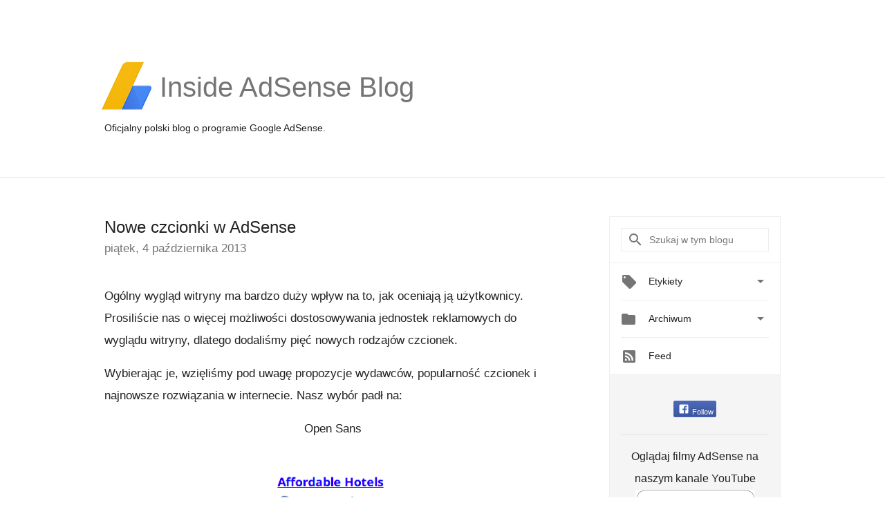

--- FILE ---
content_type: text/html; charset=UTF-8
request_url: https://adsense-pl.googleblog.com/2013/10/nowe-czcionki-w-adsense.html?showComment=1614070179510
body_size: 63777
content:
<!DOCTYPE html>
<html class='v2 detail-page' dir='ltr' itemscope='' itemtype='http://schema.org/Blog' lang='pl' xmlns='http://www.w3.org/1999/xhtml' xmlns:b='http://www.google.com/2005/gml/b' xmlns:data='http://www.google.com/2005/gml/data' xmlns:expr='http://www.google.com/2005/gml/expr'>
<head>
<link href='https://www.blogger.com/static/v1/widgets/335934321-css_bundle_v2.css' rel='stylesheet' type='text/css'/>
<title>
Inside AdSense - Polska: Nowe czcionki w AdSense
</title>
<meta content='width=device-width, height=device-height, minimum-scale=1.0, initial-scale=1.0, user-scalable=0' name='viewport'/>
<meta content='IE=Edge' http-equiv='X-UA-Compatible'/>
<meta content='article' property='og:type'/>
<meta content='Nowe czcionki w AdSense' property='og:title'/>
<meta content='en_US' property='og:locale'/>
<meta content='https://adsense-pl.googleblog.com/2013/10/nowe-czcionki-w-adsense.html' property='og:url'/>
<meta content='Inside AdSense - Polska' property='og:site_name'/>
<!-- Twitter Card properties -->
<meta content='Inside AdSense - Polska' property='twitter:site'/>
<meta content='Nowe czcionki w AdSense' property='twitter:title'/>
<meta content='https://blogger.googleusercontent.com/img/b/R29vZ2xl/AVvXsEheejzTA0u-SB3TtOZtwxdnXJtanl3PTQ2nKRyqdaWxKS2YAOLkGbg_sDWpWO7x2SKww3kfhZ-h6B6hliybxuE3rD0VwctYv8NJbU5pixrAwPd059tefptwfzcXJOGR8JDOySSwBA/s72-c/Screen+Shot+2013-09-09+at+10.13.31+AM.png' property='twitter:image'/>
<meta content='summary' name='twitter:card'/>
<meta content='@adsense' name='twitter:creator'/>
<link href='https://fonts.googleapis.com/css?family=Roboto:400italic,400,500,500italic,700,700italic' rel='stylesheet' type='text/css'/>
<link href='https://fonts.googleapis.com/icon?family=Material+Icons' rel='stylesheet'/>
<script src='https://ajax.googleapis.com/ajax/libs/jquery/1.11.3/jquery.min.js' type='text/javascript'></script>
<!-- End -->
<style id='page-skin-1' type='text/css'><!--
/*
<Group description="Header Color" selector="header">
<Variable name="header.background.color" description="Header Background"
type="color" default="#ffffff"/>
</Group>
*/
.header-outer {
border-bottom: 1px solid #e0e0e0;
background: #ffffff;
}
html, .Label h2, #sidebar .rss a, .BlogArchive h2, .FollowByEmail h2.title, .widget .post h2 {
font-family: Noto, sans-serif;
}
.plusfollowers h2.title, .post h2.title, .widget h2.title {
font-family: Noto, sans-serif;
}
.widget-item-control {
height: 100%;
}
.widget.Header, #header {
position: relative;
height: 100%;
width: 100%;
}
}
.widget.Header .header-logo1 {
float: left;
margin-right: 15px;
padding-right: 15px;
border-right: 1px solid #ddd;
}
.header-title h2 {
color: rgba(0,0,0,.54);
display: inline-block;
font-size: 40px;
font-family: Noto, sans-serif;
font-weight: normal;
line-height: 81px;
vertical-align: top;
}
.header-inner {
background-repeat: no-repeat;
background-position: right 0px;
}
.post-author,
.byline-author {
font-size: 14px;
font-weight: normal;
color: #757575;
color: rgba(0,0,0,.54);
}
.post-content .img-border {
border: 1px solid rgb(235, 235, 235);
padding: 4px;
}
.header-title a {
text-decoration: none !important;
}
pre {
border: 1px solid #bbbbbb;
margin-top: 1em 0 0 0;
padding: 0.99em;
overflow-x: auto;
overflow-y: auto;
}
pre, code {
font-size: 9pt;
background-color: #fafafa;
line-height: 125%;
font-family: monospace;
}
pre, code {
color: #060;
font: 13px/1.54 "courier new",courier,monospace;
}
.header-left .header-logo1 {
width: 128px !important;
}
.header-desc {
line-height: 20px;
margin-top: 8px;
}
.fb-custom img, .twitter-custom img, .gplus-share img {
cursor: pointer;
opacity: 0.54;
}
.fb-custom img:hover, .twitter-custom img:hover, .gplus-share img:hover {
opacity: 0.87;
}
.fb-like {
width: 80px;
}
.post .share {
float: right;
}
#twitter-share{
border: #CCC solid 1px;
border-radius: 3px;
background-image: -webkit-linear-gradient(top,#ffffff,#dedede);
}
.twitter-follow {
background: url(//4.bp.blogspot.com/-8O7VcmcY32o/VSYkC2vUj7I/AAAAAAAAHeU/7mzo-JFgTgk/s1600/twitter-bird.png) no-repeat left center;
padding-left: 18px;
font: normal normal normal 11px/18px 'Helvetica Neue',Arial,sans-serif;
font-weight: bold;
text-shadow: 0 1px 0 rgba(255,255,255,.5);
cursor: pointer;
margin-bottom: 10px;
}
.twitter-fb {
padding-top: 2px;
}
.fb-follow-button  {
background: -webkit-linear-gradient(#4c69ba, #3b55a0);
background: -moz-linear-gradient(#4c69ba, #3b55a0);
background: linear-gradient(#4c69ba, #3b55a0);
border-radius: 2px;
height: 18px;
padding: 4px 0 0 3px;
width: 57px;
border: #4c69ba solid 1px;
}
.fb-follow-button a {
text-decoration: none !important;
text-shadow: 0 -1px 0 #354c8c;
text-align: center;
white-space: nowrap;
font-size: 11px;
color: white;
vertical-align: top;
}
.fb-follow-button a:visited {
color: white;
}
.fb-follow {
padding: 0px 5px 5px 0px;
width: 14px;
vertical-align: bottom;
}
.gplus-wrapper {
margin-top: 3px;
display: inline-block;
vertical-align: top;
}
.twitter-custom, .gplus-share {
margin-right: 12px;
}
.fb-follow-button{
margin: 10px auto;
}
/** CUSTOM CODE **/

--></style>
<style id='template-skin-1' type='text/css'><!--
.header-outer {
clear: both;
}
.header-inner {
margin: auto;
padding: 0px;
}
.footer-outer {
background: #f5f5f5;
clear: both;
margin: 0;
}
.footer-inner {
margin: auto;
padding: 0px;
}
.footer-inner-2 {
/* Account for right hand column elasticity. */
max-width: calc(100% - 248px);
}
.google-footer-outer {
clear: both;
}
.cols-wrapper, .google-footer-outer, .footer-inner, .header-inner {
max-width: 978px;
margin-left: auto;
margin-right: auto;
}
.cols-wrapper {
margin: auto;
clear: both;
margin-top: 60px;
margin-bottom: 60px;
overflow: hidden;
}
.col-main-wrapper {
float: left;
width: 100%;
}
.col-main {
margin-right: 278px;
max-width: 660px;
}
.col-right {
float: right;
width: 248px;
margin-left: -278px;
}
/* Tweaks for layout mode. */
body#layout .google-footer-outer {
display: none;
}
body#layout .header-outer, body#layout .footer-outer {
background: none;
}
body#layout .header-inner {
height: initial;
}
body#layout .cols-wrapper {
margin-top: initial;
margin-bottom: initial;
}
--></style>
<!-- start all head -->
<meta content='text/html; charset=UTF-8' http-equiv='Content-Type'/>
<meta content='blogger' name='generator'/>
<link href='https://adsense-pl.googleblog.com/favicon.ico' rel='icon' type='image/x-icon'/>
<link href='https://adsense-pl.googleblog.com/2013/10/nowe-czcionki-w-adsense.html' rel='canonical'/>
<link rel="alternate" type="application/atom+xml" title="Inside AdSense - Polska - Atom" href="https://adsense-pl.googleblog.com/feeds/posts/default" />
<link rel="alternate" type="application/rss+xml" title="Inside AdSense - Polska - RSS" href="https://adsense-pl.googleblog.com/feeds/posts/default?alt=rss" />
<link rel="service.post" type="application/atom+xml" title="Inside AdSense - Polska - Atom" href="https://www.blogger.com/feeds/22466381/posts/default" />

<link rel="alternate" type="application/atom+xml" title="Inside AdSense - Polska - Atom" href="https://adsense-pl.googleblog.com/feeds/4358001224323524531/comments/default" />
<!--Can't find substitution for tag [blog.ieCssRetrofitLinks]-->
<link href='https://blogger.googleusercontent.com/img/b/R29vZ2xl/AVvXsEheejzTA0u-SB3TtOZtwxdnXJtanl3PTQ2nKRyqdaWxKS2YAOLkGbg_sDWpWO7x2SKww3kfhZ-h6B6hliybxuE3rD0VwctYv8NJbU5pixrAwPd059tefptwfzcXJOGR8JDOySSwBA/s320/Screen+Shot+2013-09-09+at+10.13.31+AM.png' rel='image_src'/>
<meta content='https://adsense-pl.googleblog.com/2013/10/nowe-czcionki-w-adsense.html' property='og:url'/>
<meta content='Nowe czcionki w AdSense' property='og:title'/>
<meta content='Ogólny wygląd witryny ma bardzo duży wpływ na to, jak oceniają ją użytkownicy. Prosiliście nas o więcej możliwości dostosowywania jednostek ...' property='og:description'/>
<meta content='https://blogger.googleusercontent.com/img/b/R29vZ2xl/AVvXsEheejzTA0u-SB3TtOZtwxdnXJtanl3PTQ2nKRyqdaWxKS2YAOLkGbg_sDWpWO7x2SKww3kfhZ-h6B6hliybxuE3rD0VwctYv8NJbU5pixrAwPd059tefptwfzcXJOGR8JDOySSwBA/w1200-h630-p-k-no-nu/Screen+Shot+2013-09-09+at+10.13.31+AM.png' property='og:image'/>
<!-- end all head -->
<base target='_self'/>
<style>
      html {
        font-family: Noto, sans-serif;
        -moz-osx-font-smoothing: grayscale;
        -webkit-font-smoothing: antialiased;
      }
      body {
        padding: 0;
        /* This ensures that the scroll bar is always present, which is needed */
        /* because content render happens after page load; otherwise the header */
        /* would "bounce" in-between states. */
        min-height: 150%;
      }
      h2 {
        font-size: 16px;
      }
      h1, h2, h3, h4, h5 {
        line-height: 2em;
      }
      html, h4, h5, h6 {
        font-size: 14px;
      }
      a, a:visited {
        color: #4184F3;
        text-decoration: none;
      }
      a:focus, a:hover, a:active {
        text-decoration: none;
      }
      .Header {
        margin-top: 15px;
      }
      .Header h1 {
        font-size: 32px;
        font-weight: 300;
        line-height: 32px;
        height: 42px;
      }
      .header-inner .Header .titlewrapper {
        padding: 0;
        margin-top: 30px;
      }
      .header-inner .Header .descriptionwrapper {
        padding: 0;
        margin: 0;
      }
      .cols-wrapper {
        margin-top: 56px;
      }
      .header-outer, .cols-wrapper, .footer-outer, .google-footer-outer {
        padding: 0 60px;
      }
      .header-inner {
        height: 256px;
        position: relative;
      }
      html, .header-inner a {
        color: #212121;
        color: rgba(0,0,0,.87);
      }
      .header-inner .google-logo {
        display: inline-block;
        background-size: contain;
        z-index: 1;
        height: 72px;
        overflow: hidden;
        margin-top: 4px;
        margin-right: 8px;
      }
      .header-left {
        position: absolute;
        top: 50%;
        -webkit-transform: translateY(-50%);
        transform: translateY(-50%);
        margin-top: 12px;
        width: 100%;
      }
      .google-logo {
        margin-left: -4px;
      }
      #google-footer {
        position: relative;
        font-size: 13px;
        list-style: none;
        text-align: right;
      }
      #google-footer a {
        color: #444;
      }
      #google-footer ul {
        margin: 0;
        padding: 0;
        height: 144px;
        line-height: 144px;
      }
      #google-footer ul li {
        display: inline;
      }
      #google-footer ul li:before {
        color: #999;
        content: "\00b7";
        font-weight: bold;
        margin: 5px;
      }
      #google-footer ul li:first-child:before {
        content: '';
      }
      #google-footer .google-logo-dark {
        left: 0;
        margin-top: -16px;
        position: absolute;
        top: 50%;
      }
      /** Sitemap links. **/
      .footer-inner-2 {
        font-size: 14px;
        padding-top: 42px;
        padding-bottom: 74px;
      }
      .footer-inner-2 .HTML h2 {
        color: #212121;
        color: rgba(0,0,0,.87);
        font-size: 14px;
        font-weight: 500;
        padding-left: 0;
        margin: 10px 0;
      }
      .footer-inner-2 .HTML ul {
        font-weight: normal;
        list-style: none;
        padding-left: 0;
      }
      .footer-inner-2 .HTML li {
        line-height: 24px;
        padding: 0;
      }
      .footer-inner-2 li a {
        color: rgba(65,132,243,.87);
      }
      /** Archive widget. **/
      .BlogArchive {
        font-size: 13px;
        font-weight: normal;
      }
      .BlogArchive .widget-content {
        display: none;
      }
      .BlogArchive h2, .Label h2 {
        color: #4184F3;
        text-decoration: none;
      }
      .BlogArchive .hierarchy li {
        display: inline-block;
      }
      /* Specificity needed here to override widget CSS defaults. */
      .BlogArchive #ArchiveList ul li, .BlogArchive #ArchiveList ul ul li {
        margin: 0;
        padding-left: 0;
        text-indent: 0;
      }
      .BlogArchive .intervalToggle {
        cursor: pointer;
      }
      .BlogArchive .expanded .intervalToggle .new-toggle {
        -ms-transform: rotate(180deg);
        transform: rotate(180deg);
      }
      .BlogArchive .new-toggle {
        float: right;
        padding-top: 3px;
        opacity: 0.87;
      }
      #ArchiveList {
        text-transform: uppercase;
      }
      #ArchiveList .expanded > ul:last-child {
        margin-bottom: 16px;
      }
      #ArchiveList .archivedate {
        width: 100%;
      }
      /* Months */
      .BlogArchive .items {
        max-width: 150px;
        margin-left: -4px;
      }
      .BlogArchive .expanded .items {
        margin-bottom: 10px;
        overflow: hidden;
      }
      .BlogArchive .items > ul {
        float: left;
        height: 32px;
      }
      .BlogArchive .items a {
        padding: 0 4px;
      }
      .Label {
        font-size: 13px;
        font-weight: normal;
      }
      .sidebar-icon {
        display: inline-block;
        width: 24px;
        height: 24px;
        vertical-align: middle;
        margin-right: 12px;
        margin-top: -1px
      }
      .Label a {
        margin-right: 4px;
      }
      .Label .widget-content {
        display: none;
      }
      .FollowByEmail {
        font-size: 13px;
        font-weight: normal;
      }
      .FollowByEmail h2 {
        background: url("[data-uri]");
        background-repeat: no-repeat;
        background-position: 0 50%;
        text-indent: 30px;
      }
      .FollowByEmail .widget-content {
        display: none;
      }
      .searchBox input {
        border: 1px solid #eee;
        color: #212121;
        color: rgba(0,0,0,.87);
        font-size: 14px;
        padding: 8px 8px 8px 40px;
        width: 164px;
        font-family: Noto, sans-serif;
        background: url("https://www.gstatic.com/images/icons/material/system/1x/search_grey600_24dp.png") 8px center no-repeat;
      }
      .searchBox ::-webkit-input-placeholder { /* WebKit, Blink, Edge */
        color:    rgba(0,0,0,.54);
      }
      .searchBox :-moz-placeholder { /* Mozilla Firefox 4 to 18 */
        color:    #000;
        opacity:  0.54;
      }
      .searchBox ::-moz-placeholder { /* Mozilla Firefox 19+ */
        color:    #000;
        opacity:  0.54;
      }
      .searchBox :-ms-input-placeholder { /* Internet Explorer 10-11 */
        color:    #757575;
      }
      .widget-item-control {
        margin-top: 0px;
      }
      .section {
        margin: 0;
        padding: 0;
      }
      #sidebar-top {
        border: 1px solid #eee;
      }
      #sidebar-top > div {
        margin: 16px 0;
      }
      .widget ul {
        line-height: 1.6;
      }
      /*main post*/
      .post {
        margin-bottom:30px;
      }
      #main .post .title {
        margin: 0;
      }
      #main .post .title a {
        color: #212121;
        color: rgba(0,0,0,.87);
        font-weight: normal;
        font-size: 24px;
      }
      #main .post .title a:hover {
        text-decoration:none;
        color:#4184F3;
      }
      .message,  #main .post .post-header {
        margin: 0;
        padding: 0;
      }
      #main .post .post-header .caption, #main .post .post-header .labels-caption,  #main .post .post-footer .caption, #main .post .post-footer .labels-caption {
        color: #444;
        font-weight: 500;
      }
      #main .tr-caption-container td {
        text-align: center !important;
      }
      #main .post .tr-caption {
        color: #757575;
        color: rgba(0,0,0,.54);
        display: block;
        max-width: 560px;
        padding-bottom: 20px;
      }
      #main .post .tr-caption-container {
        line-height: 24px;
        margin: -1px 0 0 0 !important;
        padding: 4px 0;
        text-align: left !important;
      }
      #main .post .post-header .published{
        font-size:11px;
        font-weight:bold;
      }
      .post-header .publishdate {
        font-size: 17px;
        font-weight:normal;
        color: #757575;
        color: rgba(0,0,0,.54);
      }
      #main .post .post-footer{
        font-size:12px;
        padding-bottom: 21px;
      }
      .label-footer {
        margin-bottom: 12px;
        margin-top: 12px;
      }
      .comment-img {
        margin-right: 16px;
        opacity: 0.54;
        vertical-align: middle;
      }
      #main .post .post-header .published {
        margin-bottom: 40px;
        margin-top: -2px;
      }
      .post .post-content {
        color: #212121;
        color: rgba(0,0,0,.87);
        font-size: 17px;
        margin: 25px 0 36px 0;
        line-height: 32px;
      }
      .post-body .post-content ul, .post-body .post-content ol {
        margin: 16px 0;
        padding: 0 48px;
      }
      .post-summary {
        display: none;
      }
      /* Another old-style caption. */
      .post-content div i, .post-content div + i {
        font-size: 14px;
        font-style: normal;
        color: #757575;
        color: rgba(0,0,0,.54);
        display: block;
        line-height: 24px;
        margin-bottom: 16px;
        text-align: left;
      }
      /* Another old-style caption (with link) */
      .post-content a > i {
        color: #4184F3 !important;
      }
      /* Old-style captions for images. */
      .post-content .separator + div:not(.separator) {
        margin-top: -16px;
      }
      /* Capture section headers. */
      .post-content br + br + b, .post-content .space + .space + b, .post-content .separator + b {
        display: inline-block;
        margin-bottom: 8px;
        margin-top: 24px;
      }
      .post-content li {
        line-height: 32px;
      }
      /* Override all post images/videos to left align. */
      /*.post-content .separator, .post-content > div {
        text-align: left !important;
      }*/
      .post-content .separator > a, .post-content .separator > span {
        margin-left: 0 !important;
      }
      .post-content img {
        max-width: 100%;
        height: auto;
        width: auto;
      }
      .post-content .tr-caption-container img {
        margin-bottom: 12px;
      }
      .post-content iframe, .post-content embed {
        max-width: 100%;
      }
      .post-content .carousel-container {
        margin-bottom: 48px;
      }
      #main .post-content b {
        font-weight: 500;
      }
      /* These are the main paragraph spacing tweaks. */
      #main .post-content br {
        content: ' ';
        display: block;
        padding: 4px;
      }
      .post-content .space {
        display: block;
        height: 8px;
      }
      .post-content iframe + .space, .post-content iframe + br {
        padding: 0 !important;
      }
      #main .post .jump-link {
        margin-bottom:10px;
      }
      .post-content img, .post-content iframe {
        margin: 30px 0 20px 0;
      }
      .post-content > img:first-child, .post-content > iframe:first-child {
        margin-top: 0;
      }
      .col-right .section {
        padding: 0 16px;
      }
      #aside {
        background:#fff;
        border:1px solid #eee;
        border-top: 0;
      }
      #aside .widget {
        margin:0;
      }
      #aside .widget h2, #ArchiveList .toggle + a.post-count-link {
        color: #212121;
        color: rgba(0,0,0,.87);
        font-weight: 400 !important;
        margin: 0;
      }
      #ArchiveList .toggle {
        float: right;
      }
      #ArchiveList .toggle .material-icons {
        padding-top: 4px;
      }
      #sidebar .tab {
        cursor: pointer;
      }
      #sidebar .tab .arrow {
        display: inline-block;
        float: right;
      }
      #sidebar .tab .icon {
        display: inline-block;
        vertical-align: top;
        height: 24px;
        width: 24px;
        margin-right: 13px;
        margin-left: -1px;
        margin-top: 1px;
        color: #757575;
        color: rgba(0,0,0,.54);
      }
      #sidebar .widget-content > :first-child {
        padding-top: 8px;
      }
      #sidebar .active .tab .arrow {
        -ms-transform: rotate(180deg);
        transform: rotate(180deg);
      }
      #sidebar .arrow {
        color: #757575;
        color: rgba(0,0,0,.54);
      }
      #sidebar .widget h2 {
        font-size: 14px;
        line-height: 24px;
        display: inline-block;
      }
      #sidebar .widget .BlogArchive {
        padding-bottom: 8px;
      }
      #sidebar .widget {
        border-bottom: 1px solid #eee;
        box-shadow: 0px 1px 0 white;
        margin-bottom: 0;
        padding: 14px 0;
        min-height: 20px;
      }
      #sidebar .widget:last-child {
        border-bottom: none;
        box-shadow: none;
        margin-bottom: 0;
      }
      #sidebar ul {
        margin: 0;
        padding: 0;
      }
      #sidebar ul li {
        list-style:none;
        padding:0;
      }
      #sidebar ul li a {
        line-height: 32px;
      }
      #sidebar .archive {
        background-image: url("[data-uri]");
        height: 24px;
        line-height: 24px;
        padding-left: 30px;
      }
      #sidebar .labels {
        background-image: url("[data-uri]");
        height: 20px;
        line-height: 20px;
        padding-left: 30px;
      }
      #sidebar .rss a {
        background-image: url("[data-uri]");
      }
      #sidebar .subscription a {
        background-image: url("[data-uri]");
      }
      #sidebar-bottom {
        background: #f5f5f5;
        border-top:1px solid #eee;
      }
      #sidebar-bottom .widget {
        border-bottom: 1px solid #e0e0e0;
        padding: 15px 0;
        text-align: center;
      }
      #sidebar-bottom > div:last-child {
        border-bottom: 0;
      }
      #sidebar-bottom .text {
        line-height: 20px;
      }
      /* Home, forward, and backward pagination. */
      .blog-pager {
        border-top : 1px #e0e0e0 solid;
        padding-top: 10px;
        margin-top: 15px;
        text-align: right !important;
      }
      #blog-pager {
        margin-botom: 0;
        margin-top: -14px;
        padding: 16px 0 0 0;
      }
      #blog-pager a {
        display: inline-block;
      }
      .blog-pager i.disabled {
        opacity: 0.2 !important;
      }
      .blog-pager i {
        color: black;
        margin-left: 16px;
        opacity: 0.54;
      }
      .blog-pager i:hover, .blog-pager i:active {
        opacity: 0.87;
      }
      #blog-pager-older-link, #blog-pager-newer-link {
        float: none;
      }
      .gplus-profile {
        background-color: #fafafa;
        border: 1px solid #eee;
        overflow: hidden;
        width: 212px;
      }
      .gplus-profile-inner {
        margin-left: -1px;
        margin-top: -1px;
      }
      /* Sidebar follow buttons. */
      .followgooglewrapper {
        padding: 12px 0 0 0;
      }
      .loading {
        visibility: hidden;
      }
      .detail-page .post-footer .cmt_iframe_holder {
        padding-top: 40px !important;
      }
      /** Desktop **/
      @media (max-width: 900px) {
        .col-right {
          display: none;
        }
        .col-main {
          margin-right: 0;
          min-width: initial;
        }
        .footer-outer {
          display: none;
        }
        .cols-wrapper {
          min-width: initial;
        }
        .google-footer-outer {
          background-color: #f5f5f5;
        }
      }
      /** Tablet **/
      @media (max-width: 712px) {
        .header-outer, .cols-wrapper, .footer-outer, .google-footer-outer {
          padding: 0 40px;
        }
      }
      /* An extra breakpoint accommodating for long blog titles. */
      @media (max-width: 600px) {
        .header-left {
          height: 100%;
          top: inherit;
          margin-top: 0;
          -webkit-transform: initial;
          transform: initial;
        }
        .header-title {
          margin-top: 18px;
        }
        .header-inner .google-logo {
          height: 40px;
          margin-top: 3px;
        }
        .header-inner .google-logo img {
          height: 42px;
        }
        .header-title h2 {
          font-size: 32px;
          line-height: 50px;
        }
        .header-desc {
          bottom: 24px;
          position: absolute;
        }
      }
      /** Mobile/small desktop window; also landscape. **/
      @media (max-width: 480px), (max-height: 480px) {
        .header-outer, .cols-wrapper, .footer-outer, .google-footer-outer {
          padding: 0 16px;
        }
        .cols-wrapper {
          margin-top: 0;
        }
        .post-header .publishdate, .post .post-content {
          font-size: 16px;
        }
        .post .post-content {
          line-height: 28px;
          margin-bottom: 30px;
        }
        .post {
          margin-top: 30px;
        }
        .byline-author {
          display: block;
          font-size: 12px;
          line-height: 24px;
          margin-top: 6px;
        }
        #main .post .title a {
          font-weight: 500;
          color: #4c4c4c;
          color: rgba(0,0,0,.70);
        }
        #main .post .post-header {
          padding-bottom: 12px;
        }
        #main .post .post-header .published {
          margin-bottom: -8px;
          margin-top: 3px;
        }
        .post .read-more {
          display: block;
          margin-top: 14px;
        }
        .post .tr-caption {
          font-size: 12px;
        }
        #main .post .title a {
          font-size: 20px;
          line-height: 30px;
        }
        .post-content iframe {
          /* iframe won't keep aspect ratio when scaled down. */
          max-height: 240px;
        }
        .post-content .separator img, .post-content .tr-caption-container img, .post-content iframe {
          margin-left: -16px;
          max-width: inherit;
          width: calc(100% + 32px);
        }
        .post-content table, .post-content td {
          width: 100%;
        }
        #blog-pager {
          margin: 0;
          padding: 16px 0;
        }
        /** List page tweaks. **/
        .list-page .post-original {
          display: none;
        }
        .list-page .post-summary {
          display: block;
        }
        .list-page .comment-container {
          display: none;
        } 
        .list-page #blog-pager {
          padding-top: 0;
          border: 0;
          margin-top: -8px;
        }
        .list-page .label-footer {
          display: none;
        }
        .list-page #main .post .post-footer {
          border-bottom: 1px solid #eee;
          margin: -16px 0 0 0;
          padding: 0 0 20px 0;
        }
        .list-page .post .share {
          display: none;
        }
        /** Detail page tweaks. **/
        .detail-page .post-footer .cmt_iframe_holder {
          padding-top: 32px !important;
        }
        .detail-page .label-footer {
          margin-bottom: 0;
        }
        .detail-page #main .post .post-footer {
          padding-bottom: 0;
        }
        .detail-page #comments {
          display: none;
        }
      }
      [data-about-pullquote], [data-is-preview], [data-about-syndication] {
        display: none;
      }
    </style>
<noscript>
<style>
        .loading { visibility: visible }</style>
</noscript>
<script type='text/javascript'>
        (function(i,s,o,g,r,a,m){i['GoogleAnalyticsObject']=r;i[r]=i[r]||function(){
        (i[r].q=i[r].q||[]).push(arguments)},i[r].l=1*new Date();a=s.createElement(o),
        m=s.getElementsByTagName(o)[0];a.async=1;a.src=g;m.parentNode.insertBefore(a,m)
        })(window,document,'script','https://www.google-analytics.com/analytics.js','ga');
        ga('create', 'UA-18006-2', 'auto', 'blogger');
        ga('blogger.send', 'pageview');
      </script>
<link href='https://www.blogger.com/dyn-css/authorization.css?targetBlogID=22466381&amp;zx=54ef3448-16f2-41c6-9c14-47557d8691bc' media='none' onload='if(media!=&#39;all&#39;)media=&#39;all&#39;' rel='stylesheet'/><noscript><link href='https://www.blogger.com/dyn-css/authorization.css?targetBlogID=22466381&amp;zx=54ef3448-16f2-41c6-9c14-47557d8691bc' rel='stylesheet'/></noscript>
<meta name='google-adsense-platform-account' content='ca-host-pub-1556223355139109'/>
<meta name='google-adsense-platform-domain' content='blogspot.com'/>

</head>
<body>
<script type='text/javascript'>
      //<![CDATA[
      var axel = Math.random() + "";
      var a = axel * 10000000000000;
      document.write('<iframe src="https://2542116.fls.doubleclick.net/activityi;src=2542116;type=gblog;cat=googl0;ord=ord=' + a + '?" width="1" height="1" frameborder="0" style="display:none"></iframe>');
      //]]>
    </script>
<noscript>
<img alt='' height='1' src='https://ad.doubleclick.net/ddm/activity/src=2542116;type=gblog;cat=googl0;ord=1?' width='1'/>
</noscript>
<!-- Google Tag Manager -->
<noscript><iframe height='0' src='//www.googletagmanager.com/ns.html?id=GTM-M9NJC2' style='display:none;visibility:hidden' width='0'></iframe></noscript>
<script>
      //<![CDATA[
(function(w,d,s,l,i){w[l]=w[l]||[];w[l].push({'gtm.start':
new Date().getTime(),event:'gtm.js'});var f=d.getElementsByTagName(s)[0],
j=d.createElement(s),dl=l!='dataLayer'?'&l='+l:'';j.async=true;j.src=
'//www.googletagmanager.com/gtm.js?id='+i+dl;f.parentNode.insertBefore(j,f);
})(window,document,'script','dataLayer','GTM-M9NJC2');
//]]>
</script>
<!-- End Google Tag Manager -->
<!-- Header -->
<div class='header-outer'>
<div class='header-inner'>
<div class='section' id='header'><div class='widget Header' data-version='1' id='Header1'>
<div class='header-left'>
<div class='header-title'>
<a class='google-logo' href='https://adsense-pl.googleblog.com/'>
<img src="//3.bp.blogspot.com/-VEg_R3y_qhY/VkRrgBPUnwI/AAAAAAAARZA/pAGDS4P7yjA/s1600-r/adsense-logo-new.png">
</a>
<a href='/.'>
<h2>
            Inside AdSense Blog
          </h2>
</a>
</div>
<div class='header-desc'>
Oficjalny polski blog o programie Google AdSense.
</div>
</div>
</div></div>
</div>
</div>
<!-- all content wrapper start -->
<div class='cols-wrapper loading'>
<div class='col-main-wrapper'>
<div class='col-main'>
<div class='section' id='main'><div class='widget Blog' data-version='1' id='Blog1'>
<div class='post' data-id='4358001224323524531' itemscope='' itemtype='http://schema.org/BlogPosting'>
<h2 class='title' itemprop='name'>
<a href='https://adsense-pl.googleblog.com/2013/10/nowe-czcionki-w-adsense.html' itemprop='url' title='Nowe czcionki w AdSense'>
Nowe czcionki w AdSense
</a>
</h2>
<div class='post-header'>
<div class='published'>
<span class='publishdate' itemprop='datePublished'>
piątek, 4 października 2013
</span>
</div>
</div>
<div class='post-body'>
<div class='post-content' itemprop='articleBody'>
<script type='text/template'>
                          Ogólny wygląd witryny ma bardzo duży wpływ na to, jak oceniają ją użytkownicy. Prosiliście nas o więcej możliwości dostosowywania jednostek reklamowych do wyglądu witryny, dlatego dodaliśmy pięć nowych rodzajów czcionek. 
<br />
<br />
Wybierając je, wzięliśmy pod uwagę propozycje wydawców, popularność czcionek i najnowsze rozwiązania w internecie. Nasz wybór padł na:<br />
<br />
<div style="text-align: center;">
<b>Open Sans</b></div>
<div style="text-align: center;">
<a href="https://blogger.googleusercontent.com/img/b/R29vZ2xl/AVvXsEheejzTA0u-SB3TtOZtwxdnXJtanl3PTQ2nKRyqdaWxKS2YAOLkGbg_sDWpWO7x2SKww3kfhZ-h6B6hliybxuE3rD0VwctYv8NJbU5pixrAwPd059tefptwfzcXJOGR8JDOySSwBA/s1600/Screen+Shot+2013-09-09+at+10.13.31+AM.png" imageanchor="1" style="margin-left: 1em; margin-right: 1em;"><img border="0" height="165" src="https://blogger.googleusercontent.com/img/b/R29vZ2xl/AVvXsEheejzTA0u-SB3TtOZtwxdnXJtanl3PTQ2nKRyqdaWxKS2YAOLkGbg_sDWpWO7x2SKww3kfhZ-h6B6hliybxuE3rD0VwctYv8NJbU5pixrAwPd059tefptwfzcXJOGR8JDOySSwBA/s320/Screen+Shot+2013-09-09+at+10.13.31+AM.png" width="320" /></a></div>
<br />
<br />
<div style="text-align: center;">
<b>Open Sans Light</b></div>
<div style="text-align: center;">
<a href="https://blogger.googleusercontent.com/img/b/R29vZ2xl/AVvXsEhZhI5uTFlMbdU11EsTJQnZZUTyuPwYxo_aLqDGKhU45NSOmAXxtQkedO1fzv6JI_qgXOR7pgVDU9LSKEfDkOgkDnZCcH7pzFGlBPhQIzAQ78Evc88YdohQ7AhUmiF6fUqZUjcb1g/s1600/Screen+Shot+2013-09-09+at+10.14.35+AM.png" imageanchor="1" style="margin-left: 1em; margin-right: 1em;"><img border="0" src="https://blogger.googleusercontent.com/img/b/R29vZ2xl/AVvXsEhZhI5uTFlMbdU11EsTJQnZZUTyuPwYxo_aLqDGKhU45NSOmAXxtQkedO1fzv6JI_qgXOR7pgVDU9LSKEfDkOgkDnZCcH7pzFGlBPhQIzAQ78Evc88YdohQ7AhUmiF6fUqZUjcb1g/s1600/Screen+Shot+2013-09-09+at+10.14.35+AM.png" /></a></div>
<div style="text-align: center;">
<b><br />
</b></div>
<div style="text-align: center;">
<br /></div>
<div style="text-align: center;">
<b>Roboto Light</b></div>
<div style="text-align: center;">
<a href="https://blogger.googleusercontent.com/img/b/R29vZ2xl/AVvXsEjRPL5Agq4AG7m71cvtFfmS5ewbzGZCQuS1ixbUOoHP9kLAAxHcBziBZY0drbfQmZoOJkiG2_JgthtdeXW9AV_h38_ZSAjs3Yko0NSAFmwcN8KCcFZxZN7DuZF_5TgvCt8B4vuA_g/s1600/Screen+Shot+2013-09-09+at+10.15.04+AM.png" imageanchor="1" style="margin-left: 1em; margin-right: 1em;"><img border="0" height="163" src="https://blogger.googleusercontent.com/img/b/R29vZ2xl/AVvXsEjRPL5Agq4AG7m71cvtFfmS5ewbzGZCQuS1ixbUOoHP9kLAAxHcBziBZY0drbfQmZoOJkiG2_JgthtdeXW9AV_h38_ZSAjs3Yko0NSAFmwcN8KCcFZxZN7DuZF_5TgvCt8B4vuA_g/s320/Screen+Shot+2013-09-09+at+10.15.04+AM.png" width="320" /></a></div>
<div style="text-align: center;">
<b><br />
</b></div>
<div style="text-align: center;">
<b><br />
</b></div>
<div style="text-align: center;">
<b>Ubuntu Light</b></div>
<div style="text-align: center;">
<a href="https://blogger.googleusercontent.com/img/b/R29vZ2xl/AVvXsEg8vkAFn5htCHwqRL7lwpakv5O5g0gekrxJTDbWdY8GK4UjduzotDkXI8CPRgicP8Fd1O88trZmdYnFoae1jmM8sarBScYpZV6rSlSLRwhrmPHs4tpJD9PauF-gdKB-G1xf_wNBZg/s1600/Screen+Shot+2013-09-09+at+10.15.49+AM.png" imageanchor="1" style="margin-left: 1em; margin-right: 1em;"><img border="0" height="171" src="https://blogger.googleusercontent.com/img/b/R29vZ2xl/AVvXsEg8vkAFn5htCHwqRL7lwpakv5O5g0gekrxJTDbWdY8GK4UjduzotDkXI8CPRgicP8Fd1O88trZmdYnFoae1jmM8sarBScYpZV6rSlSLRwhrmPHs4tpJD9PauF-gdKB-G1xf_wNBZg/s320/Screen+Shot+2013-09-09+at+10.15.49+AM.png" width="320" /></a></div>
<div style="text-align: center;">
<br /></div>
<div style="text-align: center;">
<b>Lora</b></div>
<div style="text-align: center;">
<a href="https://blogger.googleusercontent.com/img/b/R29vZ2xl/AVvXsEhfCrmLi_5iGIJ6v_F0NS23G4M_v0-759D0PZEj012QPBUlJ9fYwsSqct3GweguOVSu1NpZE5fn_JmbyD5HbzgTtREKl5tfejleqmkyzhW6T_8tkJ68Sr7xBMTyJlKQbP-Eu5IHRA/s1600/Screen+Shot+2013-09-09+at+10.16.38+AM.png" imageanchor="1" style="margin-left: 1em; margin-right: 1em;"><img border="0" height="202" src="https://blogger.googleusercontent.com/img/b/R29vZ2xl/AVvXsEhfCrmLi_5iGIJ6v_F0NS23G4M_v0-759D0PZEj012QPBUlJ9fYwsSqct3GweguOVSu1NpZE5fn_JmbyD5HbzgTtREKl5tfejleqmkyzhW6T_8tkJ68Sr7xBMTyJlKQbP-Eu5IHRA/s320/Screen+Shot+2013-09-09+at+10.16.38+AM.png" width="320" /></a></div>
<div style="text-align: center;">
<br /></div>
Czcionki można zmienić łatwo i szybko. Z chęcią dowiemy się, które najbardziej Wam odpowiadają, dlatego zachęcamy do przekazywania nam opinii. Udanego eksperymentowania!<br />
<span class="post-author"><br /></span>
<span class="post-author">Opublikowane przez: Alan Oursland, AdSense Software Engineer</span>
                        </script>
<noscript>
Ogólny wygląd witryny ma bardzo duży wpływ na to, jak oceniają ją użytkownicy. Prosiliście nas o więcej możliwości dostosowywania jednostek reklamowych do wyglądu witryny, dlatego dodaliśmy pięć nowych rodzajów czcionek. 
<br />
<br />
Wybierając je, wzięliśmy pod uwagę propozycje wydawców, popularność czcionek i najnowsze rozwiązania w internecie. Nasz wybór padł na:<br />
<br />
<div style="text-align: center;">
<b>Open Sans</b></div>
<div style="text-align: center;">
<a href="https://blogger.googleusercontent.com/img/b/R29vZ2xl/AVvXsEheejzTA0u-SB3TtOZtwxdnXJtanl3PTQ2nKRyqdaWxKS2YAOLkGbg_sDWpWO7x2SKww3kfhZ-h6B6hliybxuE3rD0VwctYv8NJbU5pixrAwPd059tefptwfzcXJOGR8JDOySSwBA/s1600/Screen+Shot+2013-09-09+at+10.13.31+AM.png" imageanchor="1" style="margin-left: 1em; margin-right: 1em;"><img border="0" height="165" src="https://blogger.googleusercontent.com/img/b/R29vZ2xl/AVvXsEheejzTA0u-SB3TtOZtwxdnXJtanl3PTQ2nKRyqdaWxKS2YAOLkGbg_sDWpWO7x2SKww3kfhZ-h6B6hliybxuE3rD0VwctYv8NJbU5pixrAwPd059tefptwfzcXJOGR8JDOySSwBA/s320/Screen+Shot+2013-09-09+at+10.13.31+AM.png" width="320" /></a></div>
<br />
<br />
<div style="text-align: center;">
<b>Open Sans Light</b></div>
<div style="text-align: center;">
<a href="https://blogger.googleusercontent.com/img/b/R29vZ2xl/AVvXsEhZhI5uTFlMbdU11EsTJQnZZUTyuPwYxo_aLqDGKhU45NSOmAXxtQkedO1fzv6JI_qgXOR7pgVDU9LSKEfDkOgkDnZCcH7pzFGlBPhQIzAQ78Evc88YdohQ7AhUmiF6fUqZUjcb1g/s1600/Screen+Shot+2013-09-09+at+10.14.35+AM.png" imageanchor="1" style="margin-left: 1em; margin-right: 1em;"><img border="0" src="https://blogger.googleusercontent.com/img/b/R29vZ2xl/AVvXsEhZhI5uTFlMbdU11EsTJQnZZUTyuPwYxo_aLqDGKhU45NSOmAXxtQkedO1fzv6JI_qgXOR7pgVDU9LSKEfDkOgkDnZCcH7pzFGlBPhQIzAQ78Evc88YdohQ7AhUmiF6fUqZUjcb1g/s1600/Screen+Shot+2013-09-09+at+10.14.35+AM.png" /></a></div>
<div style="text-align: center;">
<b><br />
</b></div>
<div style="text-align: center;">
<br /></div>
<div style="text-align: center;">
<b>Roboto Light</b></div>
<div style="text-align: center;">
<a href="https://blogger.googleusercontent.com/img/b/R29vZ2xl/AVvXsEjRPL5Agq4AG7m71cvtFfmS5ewbzGZCQuS1ixbUOoHP9kLAAxHcBziBZY0drbfQmZoOJkiG2_JgthtdeXW9AV_h38_ZSAjs3Yko0NSAFmwcN8KCcFZxZN7DuZF_5TgvCt8B4vuA_g/s1600/Screen+Shot+2013-09-09+at+10.15.04+AM.png" imageanchor="1" style="margin-left: 1em; margin-right: 1em;"><img border="0" height="163" src="https://blogger.googleusercontent.com/img/b/R29vZ2xl/AVvXsEjRPL5Agq4AG7m71cvtFfmS5ewbzGZCQuS1ixbUOoHP9kLAAxHcBziBZY0drbfQmZoOJkiG2_JgthtdeXW9AV_h38_ZSAjs3Yko0NSAFmwcN8KCcFZxZN7DuZF_5TgvCt8B4vuA_g/s320/Screen+Shot+2013-09-09+at+10.15.04+AM.png" width="320" /></a></div>
<div style="text-align: center;">
<b><br />
</b></div>
<div style="text-align: center;">
<b><br />
</b></div>
<div style="text-align: center;">
<b>Ubuntu Light</b></div>
<div style="text-align: center;">
<a href="https://blogger.googleusercontent.com/img/b/R29vZ2xl/AVvXsEg8vkAFn5htCHwqRL7lwpakv5O5g0gekrxJTDbWdY8GK4UjduzotDkXI8CPRgicP8Fd1O88trZmdYnFoae1jmM8sarBScYpZV6rSlSLRwhrmPHs4tpJD9PauF-gdKB-G1xf_wNBZg/s1600/Screen+Shot+2013-09-09+at+10.15.49+AM.png" imageanchor="1" style="margin-left: 1em; margin-right: 1em;"><img border="0" height="171" src="https://blogger.googleusercontent.com/img/b/R29vZ2xl/AVvXsEg8vkAFn5htCHwqRL7lwpakv5O5g0gekrxJTDbWdY8GK4UjduzotDkXI8CPRgicP8Fd1O88trZmdYnFoae1jmM8sarBScYpZV6rSlSLRwhrmPHs4tpJD9PauF-gdKB-G1xf_wNBZg/s320/Screen+Shot+2013-09-09+at+10.15.49+AM.png" width="320" /></a></div>
<div style="text-align: center;">
<br /></div>
<div style="text-align: center;">
<b>Lora</b></div>
<div style="text-align: center;">
<a href="https://blogger.googleusercontent.com/img/b/R29vZ2xl/AVvXsEhfCrmLi_5iGIJ6v_F0NS23G4M_v0-759D0PZEj012QPBUlJ9fYwsSqct3GweguOVSu1NpZE5fn_JmbyD5HbzgTtREKl5tfejleqmkyzhW6T_8tkJ68Sr7xBMTyJlKQbP-Eu5IHRA/s1600/Screen+Shot+2013-09-09+at+10.16.38+AM.png" imageanchor="1" style="margin-left: 1em; margin-right: 1em;"><img border="0" height="202" src="https://blogger.googleusercontent.com/img/b/R29vZ2xl/AVvXsEhfCrmLi_5iGIJ6v_F0NS23G4M_v0-759D0PZEj012QPBUlJ9fYwsSqct3GweguOVSu1NpZE5fn_JmbyD5HbzgTtREKl5tfejleqmkyzhW6T_8tkJ68Sr7xBMTyJlKQbP-Eu5IHRA/s320/Screen+Shot+2013-09-09+at+10.16.38+AM.png" width="320" /></a></div>
<div style="text-align: center;">
<br /></div>
Czcionki można zmienić łatwo i szybko. Z chęcią dowiemy się, które najbardziej Wam odpowiadają, dlatego zachęcamy do przekazywania nam opinii. Udanego eksperymentowania!<br />
<span class="post-author"><br /></span>
<span class="post-author">Opublikowane przez: Alan Oursland, AdSense Software Engineer</span>
</noscript>
</div>
</div>
<div class='share'>
<span class='twitter-custom social-wrapper' data-href='http://twitter.com/share?text=Inside AdSense - Polska:Nowe czcionki w AdSense&url=https://adsense-pl.googleblog.com/2013/10/nowe-czcionki-w-adsense.html&via=adsense'>
<img alt='Share on Twitter' height='24' src='https://www.gstatic.com/images/icons/material/system/2x/post_twitter_black_24dp.png' width='24'/>
</span>
<span class='fb-custom social-wrapper' data-href='https://www.facebook.com/sharer.php?u=https://adsense-pl.googleblog.com/2013/10/nowe-czcionki-w-adsense.html'>
<img alt='Share on Facebook' height='24' src='https://www.gstatic.com/images/icons/material/system/2x/post_facebook_black_24dp.png' width='24'/>
</span>
</div>
<div class='post-footer'>
<div class='cmt_iframe_holder' data-href='https://adsense-pl.googleblog.com/2013/10/nowe-czcionki-w-adsense.html' data-viewtype='FILTERED_POSTMOD'></div>
<a href='https://plus.google.com/112374322230920073195' rel='author' style='display:none;'>
                        Google
                      </a>
<div class='label-footer'>
<span class='labels-caption'>
Labels:
</span>
<span class='labels'>
<a class='label' href='https://adsense-pl.googleblog.com/search/label/funkcje%20AdSense' rel='tag'>
funkcje AdSense
</a>

                                ,
                              
<a class='label' href='https://adsense-pl.googleblog.com/search/label/nowo%C5%9Bci%20AdSense' rel='tag'>
nowości AdSense
</a>
</span>
</div>
</div>
<div class='comments' id='comments'>
<a name='comments'></a>
<h4>
262 komentarze
                      :
                    </h4>
<span class='paging-control-container'>
1 &ndash; 200 z 262

                          &#160;
                          <a class='paging-control' href='https://adsense-pl.googleblog.com/2013/10/nowe-czcionki-w-adsense.html?commentPage=2'>
Nowsze&rsaquo;
</a>
                          &#160;
                          <a class='paging-control' href='https://adsense-pl.googleblog.com/2013/10/nowe-czcionki-w-adsense.html?commentPage=2'>
Najnowsze&raquo;
</a>
</span>
<div id='Blog1_comments-block-wrapper'>
<dl class='avatar-comment-indent' id='comments-block'>
<dt class='comment-author ' id='c3198657606645331094'>
<a name='c3198657606645331094'></a>
<div class="avatar-image-container vcard"><span dir="ltr"><a href="https://www.blogger.com/profile/02220460190463260499" target="" rel="nofollow" onclick="" class="avatar-hovercard" id="av-3198657606645331094-02220460190463260499"><img src="https://resources.blogblog.com/img/blank.gif" width="35" height="35" class="delayLoad" style="display: none;" longdesc="//blogger.googleusercontent.com/img/b/R29vZ2xl/AVvXsEiXWB-1VpPOqGizOfJ3YpygH_UiF4sGEATUWyBzqQKeuVHlJPiRPxFJ04FHhLjAENJAqkTuaKrdnm4jjn0r2FrVImGzUchgjUHOOriGTcvzVKxl4VfqjTmweuPxKjIVBjA/s45-c/internet-security.jpeg" alt="" title="doctor">

<noscript><img src="//blogger.googleusercontent.com/img/b/R29vZ2xl/AVvXsEiXWB-1VpPOqGizOfJ3YpygH_UiF4sGEATUWyBzqQKeuVHlJPiRPxFJ04FHhLjAENJAqkTuaKrdnm4jjn0r2FrVImGzUchgjUHOOriGTcvzVKxl4VfqjTmweuPxKjIVBjA/s45-c/internet-security.jpeg" width="35" height="35" class="photo" alt=""></noscript></a></span></div>
<a href='https://www.blogger.com/profile/02220460190463260499' rel='nofollow'>
doctor
</a>
pisze...
</dt>
<dd class='comment-body' id='Blog1_cmt-3198657606645331094'>
<p>
Można ustawić globalną czcionkę dla konta Adsense w ustawieniach oraz czcionkę indywidualnie dla każdej jednostki.Jaka jest priorytetyzacja tych ustawień?<br />Czy dla jednostek responsywnych można ustawić czcionkę za pomocą CSS?<br />Pozdrawiam
</p>
</dd>
<dd class='comment-footer'>
<span class='comment-timestamp'>
<a href='https://adsense-pl.googleblog.com/2013/10/nowe-czcionki-w-adsense.html?showComment=1381097082441#c3198657606645331094' title='comment permalink'>
12:04 AM
</a>
<span class='item-control blog-admin pid-1944185073'>
<a class='comment-delete' href='https://www.blogger.com/comment/delete/22466381/3198657606645331094' title=''>
<img src='//www.blogger.com/img/icon_delete13.gif'/>
</a>
</span>
</span>
</dd>
<dt class='comment-author ' id='c1669444750749366639'>
<a name='c1669444750749366639'></a>
<div class="avatar-image-container avatar-stock"><span dir="ltr"><a href="https://www.blogger.com/profile/13183617231328042937" target="" rel="nofollow" onclick="" class="avatar-hovercard" id="av-1669444750749366639-13183617231328042937"><img src="//www.blogger.com/img/blogger_logo_round_35.png" width="35" height="35" alt="" title="steve dias">

</a></span></div>
<a href='https://www.blogger.com/profile/13183617231328042937' rel='nofollow'>
steve dias
</a>
pisze...
</dt>
<dd class='comment-body' id='Blog1_cmt-1669444750749366639'>
<p>
Di zaman modern ini banyak sekali situs-situs untuk mencari keuntungan untuk menampilkan bakat bakat tertentu. Salah satunya  Youtube yang selalu memberikan banyak kesempatan untuk melatih diri dalam membuat dokumen video, yang dapat digunakan sebagai file dokumentasi dalam pekerjaan, pribadi, keluarga dll<br /><br />Poker online merupakan jenis permainan judi kartu yang saat ini tengah banyak diminati kalangan para pecinta judi di dalam dunia perjudian. Hal ini terbukti dengan banyaknya para member di sebuah situs judi yang ingin bermain dan melakukan pemasangan taruhan pada permainan poker. Situs adalah tempat yang nantinya digunakan selama bermain taruhan untuk game poker berbasis online. Seiring dengan berjalannya waktu, dunia perjudian pun banyak mengalami perkembangan dan kemajuan yang cukup pesat. Dimana untuk sistem taruhannya sudah beralih dari offline ke online yang sangat membawa kemudahan bagi para pecinta judi online. Karena adanya kemudahan dan keuntungan ini tidaklah heran jika poker berbasis online lebih digemari.Daftarkan diri anda di website judi online dan poker terpercaya berikut:<br /><br /><a href="http://www.indopokerace99.com" rel="nofollow">pokerace99</a><br /><a href="http://www.pokerclub882019.com" rel="nofollow">pokerclub88</a><br /><a href="http://www.pokerrepublik88.asia" rel="nofollow">pokerrepublik</a><br /><a href="http://www.afapoker88.biz" rel="nofollow">afapoker</a><br /><a href="http://www.lapakpoker303.com" rel="nofollow">lapak303</a><br /><a href="http://www.dominobet88.net" rel="nofollow">dominobet</a><br /><a href="http://www.pokerbo888.org" rel="nofollow">poker</a><br />
</p>
</dd>
<dd class='comment-footer'>
<span class='comment-timestamp'>
<a href='https://adsense-pl.googleblog.com/2013/10/nowe-czcionki-w-adsense.html?showComment=1550552942128#c1669444750749366639' title='comment permalink'>
6:09 AM
</a>
<span class='item-control blog-admin pid-53258129'>
<a class='comment-delete' href='https://www.blogger.com/comment/delete/22466381/1669444750749366639' title=''>
<img src='//www.blogger.com/img/icon_delete13.gif'/>
</a>
</span>
</span>
</dd>
<dt class='comment-author ' id='c2906276917474912983'>
<a name='c2906276917474912983'></a>
<div class="avatar-image-container avatar-stock"><span dir="ltr"><a href="https://www.blogger.com/profile/07086170514988734865" target="" rel="nofollow" onclick="" class="avatar-hovercard" id="av-2906276917474912983-07086170514988734865"><img src="//www.blogger.com/img/blogger_logo_round_35.png" width="35" height="35" alt="" title="user">

</a></span></div>
<a href='https://www.blogger.com/profile/07086170514988734865' rel='nofollow'>
user
</a>
pisze...
</dt>
<dd class='comment-body' id='Blog1_cmt-2906276917474912983'>
<span class='deleted-comment'>
Ten komentarz został usunięty przez autora.
</span>
</dd>
<dd class='comment-footer'>
<span class='comment-timestamp'>
<a href='https://adsense-pl.googleblog.com/2013/10/nowe-czcionki-w-adsense.html?showComment=1552639444513#c2906276917474912983' title='comment permalink'>
9:44 AM
</a>
<span class='item-control blog-admin '>
<a class='comment-delete' href='https://www.blogger.com/comment/delete/22466381/2906276917474912983' title=''>
<img src='//www.blogger.com/img/icon_delete13.gif'/>
</a>
</span>
</span>
</dd>
<dt class='comment-author ' id='c4292925346702597832'>
<a name='c4292925346702597832'></a>
<div class="avatar-image-container vcard"><span dir="ltr"><a href="https://www.blogger.com/profile/11309440671294960695" target="" rel="nofollow" onclick="" class="avatar-hovercard" id="av-4292925346702597832-11309440671294960695"><img src="https://resources.blogblog.com/img/blank.gif" width="35" height="35" class="delayLoad" style="display: none;" longdesc="//blogger.googleusercontent.com/img/b/R29vZ2xl/AVvXsEiIZmvbTxA7eZgia5QPh60zLHjw1vwEqADLA0q6nxWlGNL1T0Lo2fBqgioKNAUqty2KhmA1SRnENdeNt_ocYehYmdWWizoaPaSUe5QC8P95NL8jkPRpBO2w_EfRPNowzg/s45-c/3115518-dscf1177jpg_300x322.jpg" alt="" title="Edo Rahmayadi">

<noscript><img src="//blogger.googleusercontent.com/img/b/R29vZ2xl/AVvXsEiIZmvbTxA7eZgia5QPh60zLHjw1vwEqADLA0q6nxWlGNL1T0Lo2fBqgioKNAUqty2KhmA1SRnENdeNt_ocYehYmdWWizoaPaSUe5QC8P95NL8jkPRpBO2w_EfRPNowzg/s45-c/3115518-dscf1177jpg_300x322.jpg" width="35" height="35" class="photo" alt=""></noscript></a></span></div>
<a href='https://www.blogger.com/profile/11309440671294960695' rel='nofollow'>
Edo Rahmayadi
</a>
pisze...
</dt>
<dd class='comment-body' id='Blog1_cmt-4292925346702597832'>
<p>
Banyak peluang menghasilkan dengan Adsense dari google karena anda akan dengan mudah mendapatkan pendapatan hanya dengan memasang iklan di halaman website/blog anda, dengan begitu pendapatan anda akan semakin bertambah<br /><br />Juga dengan situs - situs poker, sekarang bantyak situs - situs Poker Online yang bisa dijadikan peluang untuk pendapatan lebih besar dan peluang bisnis bahkan bisa anda dapatkan di situs Poker Online jika anda bermain dengan baik, untuk lebih lengkapnya kunjungi :<br /><a href="https://dewabet.id/" rel="nofollow">Agen Sbobet</a><br /><a href="https://www.bolalotto.com/" rel="nofollow">Togel SGP</a><br /><a href="https://www.dewatogel.asia/" rel="nofollow">Togel Hongkong</a><br /><a href="http://www.7meter.fun/" rel="nofollow">Judi Bola</a><br /><a href="http://www.betbola88.asia/" rel="nofollow">Judi Bola</a><br /><a href="http://www.nagaremi.com/" rel="nofollow">DominoQQ</a><br />
</p>
</dd>
<dd class='comment-footer'>
<span class='comment-timestamp'>
<a href='https://adsense-pl.googleblog.com/2013/10/nowe-czcionki-w-adsense.html?showComment=1552879583235#c4292925346702597832' title='comment permalink'>
4:26 AM
</a>
<span class='item-control blog-admin pid-1175990735'>
<a class='comment-delete' href='https://www.blogger.com/comment/delete/22466381/4292925346702597832' title=''>
<img src='//www.blogger.com/img/icon_delete13.gif'/>
</a>
</span>
</span>
</dd>
<dt class='comment-author ' id='c6804647823566544084'>
<a name='c6804647823566544084'></a>
<div class="avatar-image-container avatar-stock"><span dir="ltr"><a href="https://www.blogger.com/profile/07086170514988734865" target="" rel="nofollow" onclick="" class="avatar-hovercard" id="av-6804647823566544084-07086170514988734865"><img src="//www.blogger.com/img/blogger_logo_round_35.png" width="35" height="35" alt="" title="user">

</a></span></div>
<a href='https://www.blogger.com/profile/07086170514988734865' rel='nofollow'>
user
</a>
pisze...
</dt>
<dd class='comment-body' id='Blog1_cmt-6804647823566544084'>
<p>
Website judi online <a href="http://WWW.pokerqiu882019.com" rel="nofollow">poker qiu</a> yang banyak di mainkan oleh pejudi profesional dan sebagai pilihan mereka,alasan nya karena terjamin kenyamanan dan keamanannya. Sistem server <a href="http://WWW.pokeroriental2019.com" rel="nofollow">poker oriental</a> yang telah dienkripsi penuh menjamin 100% keamanan kumpulan data data para member <a href="http://WWW.jinpoker2019.com" rel="nofollow">link alternatif jinpoker 2019</a> dari pihak internal maupun eksternal. Sistem dengan spesifikasi terbaik dan tercanggih.teknologi terbaru dari <a href="http://WWW.masterpoker882019.com" rel="nofollow">masterpoker88 2019</a> juga telah kami siapkan untuk Anda semua para member <a href="http://WWW.aduqq2019.com" rel="nofollow">aduqq 2019</a> agar dapat bermain dengan nyaman,tenang dan aman tanpa perlu khawatir adanya gangguan apapun.buruan segera kunjungi website nya dan segera mainkan permainan yang ada di dalam situs nya.<br /><br />
</p>
</dd>
<dd class='comment-footer'>
<span class='comment-timestamp'>
<a href='https://adsense-pl.googleblog.com/2013/10/nowe-czcionki-w-adsense.html?showComment=1553138501883#c6804647823566544084' title='comment permalink'>
4:21 AM
</a>
<span class='item-control blog-admin pid-1579692085'>
<a class='comment-delete' href='https://www.blogger.com/comment/delete/22466381/6804647823566544084' title=''>
<img src='//www.blogger.com/img/icon_delete13.gif'/>
</a>
</span>
</span>
</dd>
<dt class='comment-author ' id='c8642508870987453406'>
<a name='c8642508870987453406'></a>
<div class="avatar-image-container avatar-stock"><span dir="ltr"><a href="https://www.blogger.com/profile/04656090078161131507" target="" rel="nofollow" onclick="" class="avatar-hovercard" id="av-8642508870987453406-04656090078161131507"><img src="//www.blogger.com/img/blogger_logo_round_35.png" width="35" height="35" alt="" title="hoki">

</a></span></div>
<a href='https://www.blogger.com/profile/04656090078161131507' rel='nofollow'>
hoki
</a>
pisze...
</dt>
<dd class='comment-body' id='Blog1_cmt-8642508870987453406'>
<p>
Situs poker online terpercaya uang asli ini selalu menjadi pusat perhatian para pemain judi online karena, mereka ingin sekali mendapatkan permainan kartu judi online yang lengkap, dengan pelayanan yang sangat baik bukan hanya itu saja para pemain juga ingin bisa mendapatkan berbagai macam bonus juga sehingga, akan menambahkan modal yang dimiliki untuk melakukan permainan dan jangan lupa kunjungi situs judi poker dan domino uang asli resmi terpercaya<br /><a href="http://mejaqq2.site/" rel="nofollow">meja qq</a><br /><a href="http://diskonqq2.site/" rel="nofollow">situs alternatif diskonqq</a><br /><a href="http://qiuqiu992.site/" rel="nofollow">bandar qiuqiu99</a><br /><a href="http://bcaqq2.site/" rel="nofollow">bcaqq daftar</a><br /><a href="http://taipanqq2.site/" rel="nofollow">taipanqq login</a><br /><a href="http://hondaqq2.site/" rel="nofollow">daftar hondaqq</a><br /><a href="http://jaguarqq2.site/" rel="nofollow">daftar jaguarqq</a><br /><a href="http://sahabatpoker2.site/" rel="nofollow">sahabatpk</a><br /><a href="http://nagaqq2.site/" rel="nofollow">daftar nagaqq</a><br /><a href="http://kristalpoker2.site/" rel="nofollow">login kristalpoker</a>
</p>
</dd>
<dd class='comment-footer'>
<span class='comment-timestamp'>
<a href='https://adsense-pl.googleblog.com/2013/10/nowe-czcionki-w-adsense.html?showComment=1558605845676#c8642508870987453406' title='comment permalink'>
12:04 PM
</a>
<span class='item-control blog-admin pid-1075597207'>
<a class='comment-delete' href='https://www.blogger.com/comment/delete/22466381/8642508870987453406' title=''>
<img src='//www.blogger.com/img/icon_delete13.gif'/>
</a>
</span>
</span>
</dd>
<dt class='comment-author ' id='c4169262074017345608'>
<a name='c4169262074017345608'></a>
<div class="avatar-image-container avatar-stock"><span dir="ltr"><img src="//resources.blogblog.com/img/blank.gif" width="35" height="35" alt="" title="Anonimowy">

</span></div>
Anonimowy
pisze...
</dt>
<dd class='comment-body' id='Blog1_cmt-4169262074017345608'>
<p>
<b><a href="https://markasbokeps69.blogspot.com/" rel="nofollow">Nonton Bokeps Terbaru Jav 69 </a></b><br /><br /><b><a href="https://markasbokeps69.blogspot.com" rel="nofollow">Nonton Bokeps Full HD </a></b><br /><br /><b><a href="https://markasbokeps69.blogspot.com" rel="nofollow">Nonton Bokeps Indonesia Artis</a></b><br /><br /><b><a href="https://markasbokeps69.blogspot.com/" rel="nofollow">Nonton Bokeps JAV HD</a></b><br /><br /><b><a href="https://royalfluzh88.blogspot.com" rel="nofollow">Cewek SMA DiSodokMemek Nya Berdarah</a></b><br /><br /><b><a href="http://www.royalflush88.biz/ref.php?ref=BOND889" rel="nofollow">Nonton Bokeps Korea  Terbaru</a></b><br /><br /><b><a href="http://www.royalflush88.biz/ref.php?ref=BOND889" rel="nofollow">Agen Poker Online No 1</a></b><br /><br /><b><a href="http://royalfluzh88.blogspot.com" rel="nofollow">Royalflush88 Agen Poker Terbaik</a></b><br /><br /><br /><b><a href="http://www.royalfluzh88.blogspot.com" rel="nofollow">Agen Poker Royalflush88 Daftar Disini</a></b><br /><br /><b><a href="http://www.idrbola88.com" rel="nofollow">Agen Bola Online No 1 Terbaik</a></b><br /><b><a href="https://markasbokeps69.blogspot.com" rel="nofollow">Bokeps Orang Rekaman Pribadi</a></b><br /><br /><b><a href="https://markasbokeps69.blogspot.com" rel="nofollow">Film Bokeps Ngintip</a></b><br /><br /><b><a href="https://markasbokeps69.blogspot.com" rel="nofollow">Nonton Bokeps Rekaman Cctv</a></b><br /><br /><b><a href="https://royalfluzh88.blogspot.com" rel="nofollow">Nonton Bokeps Pelajar</a></b><br /><br /><b><a href="https://markasbokeps69.blogspot.com" rel="nofollow">Bokeps Hentai</a></b><br /><br /><b><a href="http://www.royalfluzh88.blogspot.com" rel="nofollow">Nonton Bokeps Janda STW</a></b><br /><br /><b><a href="http://www.royalflush88.biz/ref.php?ref=BOND889" rel="nofollow">Agen Poker Online No 1</a></b><br /><br /><b><a href="http://www.royalflush88.biz/ref.php?ref=BOND889" rel="nofollow">Royalflush88 Agen Poker Terbaik</a></b><br /><br /><br /><b><a href="http://www.royalflush88.biz/ref.php?ref=BOND889" rel="nofollow">Agen Poker Royalflush88 Daftar Disini</a></b><br /><br /><b><a href="http://www.idrbola88.com" rel="nofollow">Agen Bola Online No 1 Terbaik</a></b>
</p>
</dd>
<dd class='comment-footer'>
<span class='comment-timestamp'>
<a href='https://adsense-pl.googleblog.com/2013/10/nowe-czcionki-w-adsense.html?showComment=1563533717949#c4169262074017345608' title='comment permalink'>
12:55 PM
</a>
<span class='item-control blog-admin pid-1903147516'>
<a class='comment-delete' href='https://www.blogger.com/comment/delete/22466381/4169262074017345608' title=''>
<img src='//www.blogger.com/img/icon_delete13.gif'/>
</a>
</span>
</span>
</dd>
<dt class='comment-author ' id='c6654541468165377788'>
<a name='c6654541468165377788'></a>
<div class="avatar-image-container avatar-stock"><span dir="ltr"><a href="https://www.blogger.com/profile/01725655358412456145" target="" rel="nofollow" onclick="" class="avatar-hovercard" id="av-6654541468165377788-01725655358412456145"><img src="//www.blogger.com/img/blogger_logo_round_35.png" width="35" height="35" alt="" title="ovoqq">

</a></span></div>
<a href='https://www.blogger.com/profile/01725655358412456145' rel='nofollow'>
ovoqq
</a>
pisze...
</dt>
<dd class='comment-body' id='Blog1_cmt-6654541468165377788'>
<p>
<br />Haloo gan !! Bagi anda para pencinta Judi Online anda dapat membaca informasi cara bermain beserta trick &#8211; trick menang hingga ratusan juta dalam bermain semua Jenis Permainan Judi Online. Anda bisa melihat nya pada link berikut ini , Website<a href="https://salamhoki.blogspot.com/" rel="nofollow">HOYAPOKER</a><br /><a href="ovosakong.com/" rel="nofollow">DAFTAR POKER ONLINE</a><br /><br /><a href="https://ovopoker.blogspot.com/" rel="nofollow">LINK ALTENATIF OVOQQ</a><br /><a href="https://ovoqq.blogspot.com/" rel="nofollow">LINK ALTENATIF qqdewa</a> <br /><a href="https://kakekpkr.blogspot.com/" rel="nofollow">LINK ALTENATIF OVOQQ</a> <br /><a href="https://hoyapokerqq.blogspot.com/" rel="nofollow">CARA BERMAIN POKER</a> <br /><a href="https://kasihjacpot.blogspot.com/" rel="nofollow">LINK ALTENATIF OVOQQ</a>  <br /><a href="https://1x303.blogspot.com/" rel="nofollow">LINK ALTENATIF OVOQQ</a> <br /><a href="https://coli2x.blogspot.com/" rel="nofollow">CERITA SEX</a> <br /><a href="http://linkpokers.com/" rel="nofollow">OVOQQ</a> <br /><a href="https://hoyapokerqq.blogspot.com/" rel="nofollow">hoyapoker</a> <br />
</p>
</dd>
<dd class='comment-footer'>
<span class='comment-timestamp'>
<a href='https://adsense-pl.googleblog.com/2013/10/nowe-czcionki-w-adsense.html?showComment=1564429462337#c6654541468165377788' title='comment permalink'>
9:44 PM
</a>
<span class='item-control blog-admin pid-1108207832'>
<a class='comment-delete' href='https://www.blogger.com/comment/delete/22466381/6654541468165377788' title=''>
<img src='//www.blogger.com/img/icon_delete13.gif'/>
</a>
</span>
</span>
</dd>
<dt class='comment-author ' id='c6222957653796006447'>
<a name='c6222957653796006447'></a>
<div class="avatar-image-container vcard"><span dir="ltr"><a href="https://www.blogger.com/profile/15209462019600758607" target="" rel="nofollow" onclick="" class="avatar-hovercard" id="av-6222957653796006447-15209462019600758607"><img src="https://resources.blogblog.com/img/blank.gif" width="35" height="35" class="delayLoad" style="display: none;" longdesc="//blogger.googleusercontent.com/img/b/R29vZ2xl/AVvXsEj-WKx3KFB3dsD_xeLJerwOkmiDCkJjeDGnCWbDvnNPoxdDaznfgylF5nUIBL0xP3VjlsmYjUeZ-ulIYB9JOWyNSN_20vSaBJD2lSHSX-0n8UpnjI8kteSJGiuw2OCKDr8/s45-c/gambar-contoh-3.jpeg" alt="" title="tinasaskia05">

<noscript><img src="//blogger.googleusercontent.com/img/b/R29vZ2xl/AVvXsEj-WKx3KFB3dsD_xeLJerwOkmiDCkJjeDGnCWbDvnNPoxdDaznfgylF5nUIBL0xP3VjlsmYjUeZ-ulIYB9JOWyNSN_20vSaBJD2lSHSX-0n8UpnjI8kteSJGiuw2OCKDr8/s45-c/gambar-contoh-3.jpeg" width="35" height="35" class="photo" alt=""></noscript></a></span></div>
<a href='https://www.blogger.com/profile/15209462019600758607' rel='nofollow'>
tinasaskia05
</a>
pisze...
</dt>
<dd class='comment-body' id='Blog1_cmt-6222957653796006447'>
<p>
 <br />Terima kasih telah meninjau artikel dan blog Anda yang bagus dan jangan lupa untuk mengunjungi situs kami juga <a href="https://ovoqq.blogspot.com/" rel="nofollow">OVOQQ</a> 
</p>
</dd>
<dd class='comment-footer'>
<span class='comment-timestamp'>
<a href='https://adsense-pl.googleblog.com/2013/10/nowe-czcionki-w-adsense.html?showComment=1565384696278#c6222957653796006447' title='comment permalink'>
11:04 PM
</a>
<span class='item-control blog-admin pid-1651884641'>
<a class='comment-delete' href='https://www.blogger.com/comment/delete/22466381/6222957653796006447' title=''>
<img src='//www.blogger.com/img/icon_delete13.gif'/>
</a>
</span>
</span>
</dd>
<dt class='comment-author ' id='c3625366935443338601'>
<a name='c3625366935443338601'></a>
<div class="avatar-image-container vcard"><span dir="ltr"><a href="https://www.blogger.com/profile/09655921348567365717" target="" rel="nofollow" onclick="" class="avatar-hovercard" id="av-3625366935443338601-09655921348567365717"><img src="https://resources.blogblog.com/img/blank.gif" width="35" height="35" class="delayLoad" style="display: none;" longdesc="//blogger.googleusercontent.com/img/b/R29vZ2xl/AVvXsEhv1jy7IpNyd6A3WJ9iRrHaR8Myr-nD8t2ds91DgH04BZptWRMZGu2AtGFLSmmxehTxRFuhPoZxCbbsWlVWZKMfGMQB6iVEyWMmnn40pRPc0aMN72o6RWobBjJ761mRERI/s45-c/star.png" alt="" title="5 Star">

<noscript><img src="//blogger.googleusercontent.com/img/b/R29vZ2xl/AVvXsEhv1jy7IpNyd6A3WJ9iRrHaR8Myr-nD8t2ds91DgH04BZptWRMZGu2AtGFLSmmxehTxRFuhPoZxCbbsWlVWZKMfGMQB6iVEyWMmnn40pRPc0aMN72o6RWobBjJ761mRERI/s45-c/star.png" width="35" height="35" class="photo" alt=""></noscript></a></span></div>
<a href='https://www.blogger.com/profile/09655921348567365717' rel='nofollow'>
5 Star
</a>
pisze...
</dt>
<dd class='comment-body' id='Blog1_cmt-3625366935443338601'>
<p>
Wow<a href="https://www.google.ac/amp/s/techgape.com/2019/07/watch-tv-shows-online-free-streaming.html?amp=1" rel="nofollow">,</a> amazing<a href="https://www.google.com/amp/s/techgape.com/2019/03/best-comments-for-girl-pic-on-instagram.html?amp=1" rel="nofollow">.</a> I am a student with passion about technology<a href="https://www.google.ac/amp/s/techgape.com/2019/04/free-movie-streaming-websites.html?amp=1" rel="nofollow">.</a> I really want to start a business with freedom<a href="https://www.google.com/amp/s/techgape.com/2019/02/love-quotes-for-him.html?amp=1" rel="nofollow">.</a> Thank you very much.
</p>
</dd>
<dd class='comment-footer'>
<span class='comment-timestamp'>
<a href='https://adsense-pl.googleblog.com/2013/10/nowe-czcionki-w-adsense.html?showComment=1581170288824#c3625366935443338601' title='comment permalink'>
2:58 PM
</a>
<span class='item-control blog-admin pid-251984510'>
<a class='comment-delete' href='https://www.blogger.com/comment/delete/22466381/3625366935443338601' title=''>
<img src='//www.blogger.com/img/icon_delete13.gif'/>
</a>
</span>
</span>
</dd>
<dt class='comment-author ' id='c7516116211788063713'>
<a name='c7516116211788063713'></a>
<div class="avatar-image-container avatar-stock"><span dir="ltr"><a href="https://www.blogger.com/profile/10099284274745437333" target="" rel="nofollow" onclick="" class="avatar-hovercard" id="av-7516116211788063713-10099284274745437333"><img src="//www.blogger.com/img/blogger_logo_round_35.png" width="35" height="35" alt="" title="Ghost of Tsushima &#3618;&#3633;&#3609; &#3592;&#3632;&#3652;&#3617;&#3656;&#3617;&#3637;&#3619;&#3632;&#3610;&#3610; Microtransactions">

</a></span></div>
<a href='https://www.blogger.com/profile/10099284274745437333' rel='nofollow'>
Ghost of Tsushima ย&#3633;น จะไม&#3656;ม&#3637;ระบบ Microtransactions
</a>
pisze...
</dt>
<dd class='comment-body' id='Blog1_cmt-7516116211788063713'>
<p>
It&#39;s a very good article. Talk about content Very interesting It mentions what you want to read and gets more knowledge. He was able to use his spare <a href="https://168slotxo.net/downlaod/" rel="nofollow">slotxo</a> time wisely and write impressive. I want you to keep writing Thanks for the great article.
</p>
</dd>
<dd class='comment-footer'>
<span class='comment-timestamp'>
<a href='https://adsense-pl.googleblog.com/2013/10/nowe-czcionki-w-adsense.html?showComment=1601010709638#c7516116211788063713' title='comment permalink'>
7:11 AM
</a>
<span class='item-control blog-admin pid-1615498138'>
<a class='comment-delete' href='https://www.blogger.com/comment/delete/22466381/7516116211788063713' title=''>
<img src='//www.blogger.com/img/icon_delete13.gif'/>
</a>
</span>
</span>
</dd>
<dt class='comment-author ' id='c1630647125534388531'>
<a name='c1630647125534388531'></a>
<div class="avatar-image-container avatar-stock"><span dir="ltr"><a href="https://www.blogger.com/profile/11216017276400737154" target="" rel="nofollow" onclick="" class="avatar-hovercard" id="av-1630647125534388531-11216017276400737154"><img src="//www.blogger.com/img/blogger_logo_round_35.png" width="35" height="35" alt="" title="&#3619;&#3629;&#3615;&#3636;&#3621;&#3617;&#3634;">

</a></span></div>
<a href='https://www.blogger.com/profile/11216017276400737154' rel='nofollow'>
รอฟ&#3636;ลมา
</a>
pisze...
</dt>
<dd class='comment-body' id='Blog1_cmt-1630647125534388531'>
<p>
Wow amazing <a href="https://www.mgm99win.net/" rel="nofollow">คาส&#3636;โนออนไลน&#3660;</a> I am a student with a passion for technology. I really want to start a business with freedom. Thank you very much.
</p>
</dd>
<dd class='comment-footer'>
<span class='comment-timestamp'>
<a href='https://adsense-pl.googleblog.com/2013/10/nowe-czcionki-w-adsense.html?showComment=1602258270759#c1630647125534388531' title='comment permalink'>
5:44 PM
</a>
<span class='item-control blog-admin pid-199671406'>
<a class='comment-delete' href='https://www.blogger.com/comment/delete/22466381/1630647125534388531' title=''>
<img src='//www.blogger.com/img/icon_delete13.gif'/>
</a>
</span>
</span>
</dd>
<dt class='comment-author ' id='c1656664537345696822'>
<a name='c1656664537345696822'></a>
<div class="avatar-image-container avatar-stock"><span dir="ltr"><a href="https://www.blogger.com/profile/11216017276400737154" target="" rel="nofollow" onclick="" class="avatar-hovercard" id="av-1656664537345696822-11216017276400737154"><img src="//www.blogger.com/img/blogger_logo_round_35.png" width="35" height="35" alt="" title="&#3619;&#3629;&#3615;&#3636;&#3621;&#3617;&#3634;">

</a></span></div>
<a href='https://www.blogger.com/profile/11216017276400737154' rel='nofollow'>
รอฟ&#3636;ลมา
</a>
pisze...
</dt>
<dd class='comment-body' id='Blog1_cmt-1656664537345696822'>
<p>
Thank you for <a href="https://www.mgm99win.net/" rel="nofollow">คาส&#3636;โนออนไลน&#3660;</a> this post. It is very important to me. It is very useful to study, thank you again.
</p>
</dd>
<dd class='comment-footer'>
<span class='comment-timestamp'>
<a href='https://adsense-pl.googleblog.com/2013/10/nowe-czcionki-w-adsense.html?showComment=1602258390182#c1656664537345696822' title='comment permalink'>
5:46 PM
</a>
<span class='item-control blog-admin pid-199671406'>
<a class='comment-delete' href='https://www.blogger.com/comment/delete/22466381/1656664537345696822' title=''>
<img src='//www.blogger.com/img/icon_delete13.gif'/>
</a>
</span>
</span>
</dd>
<dt class='comment-author ' id='c8725855832661590296'>
<a name='c8725855832661590296'></a>
<div class="avatar-image-container vcard"><span dir="ltr"><a href="https://www.blogger.com/profile/06228048744746230899" target="" rel="nofollow" onclick="" class="avatar-hovercard" id="av-8725855832661590296-06228048744746230899"><img src="https://resources.blogblog.com/img/blank.gif" width="35" height="35" class="delayLoad" style="display: none;" longdesc="//blogger.googleusercontent.com/img/b/R29vZ2xl/AVvXsEi7WiX7oAyM14blLB9TbOODomcFSFAeyFSfb077KKsZZxfBGBN_hEpsSmBlA9aYSE7Iimia6TDQSBZzpniRit6XN4rzQaerEjbWmBaQToGiZ1pMjZRcJzrglx8hCHuzDmc/s45-c/50492079_665780427173894_5392113547847139328_n.jpg" alt="" title="melisatan">

<noscript><img src="//blogger.googleusercontent.com/img/b/R29vZ2xl/AVvXsEi7WiX7oAyM14blLB9TbOODomcFSFAeyFSfb077KKsZZxfBGBN_hEpsSmBlA9aYSE7Iimia6TDQSBZzpniRit6XN4rzQaerEjbWmBaQToGiZ1pMjZRcJzrglx8hCHuzDmc/s45-c/50492079_665780427173894_5392113547847139328_n.jpg" width="35" height="35" class="photo" alt=""></noscript></a></span></div>
<a href='https://www.blogger.com/profile/06228048744746230899' rel='nofollow'>
melisatan
</a>
pisze...
</dt>
<dd class='comment-body' id='Blog1_cmt-8725855832661590296'>
<p>
<a href="http://kinglim.jigsy.com/entries/general/rumah-dan-pengembangan-computer-software-yang-sangat-beralih-ke-perusahaan" rel="nofollow">poker-online</a>
</p>
</dd>
<dd class='comment-footer'>
<span class='comment-timestamp'>
<a href='https://adsense-pl.googleblog.com/2013/10/nowe-czcionki-w-adsense.html?showComment=1605682554975#c8725855832661590296' title='comment permalink'>
7:55 AM
</a>
<span class='item-control blog-admin pid-720360727'>
<a class='comment-delete' href='https://www.blogger.com/comment/delete/22466381/8725855832661590296' title=''>
<img src='//www.blogger.com/img/icon_delete13.gif'/>
</a>
</span>
</span>
</dd>
<dt class='comment-author ' id='c7276742658728084506'>
<a name='c7276742658728084506'></a>
<div class="avatar-image-container avatar-stock"><span dir="ltr"><a href="https://www.blogger.com/profile/10097145030984985552" target="" rel="nofollow" onclick="" class="avatar-hovercard" id="av-7276742658728084506-10097145030984985552"><img src="//www.blogger.com/img/blogger_logo_round_35.png" width="35" height="35" alt="" title="Anonymous">

</a></span></div>
<a href='https://www.blogger.com/profile/10097145030984985552' rel='nofollow'>
Anonymous
</a>
pisze...
</dt>
<dd class='comment-body' id='Blog1_cmt-7276742658728084506'>
<p>
สม&#3633;ครpgslot <a href="https://pgslot-game.com/" rel="nofollow"> pgslot-game </a>
</p>
</dd>
<dd class='comment-footer'>
<span class='comment-timestamp'>
<a href='https://adsense-pl.googleblog.com/2013/10/nowe-czcionki-w-adsense.html?showComment=1608393739566#c7276742658728084506' title='comment permalink'>
5:02 PM
</a>
<span class='item-control blog-admin pid-621046702'>
<a class='comment-delete' href='https://www.blogger.com/comment/delete/22466381/7276742658728084506' title=''>
<img src='//www.blogger.com/img/icon_delete13.gif'/>
</a>
</span>
</span>
</dd>
<dt class='comment-author ' id='c5522540146339747235'>
<a name='c5522540146339747235'></a>
<div class="avatar-image-container avatar-stock"><span dir="ltr"><a href="https://www.blogger.com/profile/10097145030984985552" target="" rel="nofollow" onclick="" class="avatar-hovercard" id="av-5522540146339747235-10097145030984985552"><img src="//www.blogger.com/img/blogger_logo_round_35.png" width="35" height="35" alt="" title="Anonymous">

</a></span></div>
<a href='https://www.blogger.com/profile/10097145030984985552' rel='nofollow'>
Anonymous
</a>
pisze...
</dt>
<dd class='comment-body' id='Blog1_cmt-5522540146339747235'>
<p>
สม&#3633;ครpgslot <a href="https://pgslot-game.com/" rel="nofollow"> pgslot-game </a><br />
</p>
</dd>
<dd class='comment-footer'>
<span class='comment-timestamp'>
<a href='https://adsense-pl.googleblog.com/2013/10/nowe-czcionki-w-adsense.html?showComment=1608394273866#c5522540146339747235' title='comment permalink'>
5:11 PM
</a>
<span class='item-control blog-admin pid-621046702'>
<a class='comment-delete' href='https://www.blogger.com/comment/delete/22466381/5522540146339747235' title=''>
<img src='//www.blogger.com/img/icon_delete13.gif'/>
</a>
</span>
</span>
</dd>
<dt class='comment-author ' id='c6877373177003789734'>
<a name='c6877373177003789734'></a>
<div class="avatar-image-container avatar-stock"><span dir="ltr"><a href="https://www.blogger.com/profile/10097145030984985552" target="" rel="nofollow" onclick="" class="avatar-hovercard" id="av-6877373177003789734-10097145030984985552"><img src="//www.blogger.com/img/blogger_logo_round_35.png" width="35" height="35" alt="" title="Anonymous">

</a></span></div>
<a href='https://www.blogger.com/profile/10097145030984985552' rel='nofollow'>
Anonymous
</a>
pisze...
</dt>
<dd class='comment-body' id='Blog1_cmt-6877373177003789734'>
<p>
สล&#3655;อต <a href="https://superslot.games/" rel="nofollow"> superslot.games </a><br />
</p>
</dd>
<dd class='comment-footer'>
<span class='comment-timestamp'>
<a href='https://adsense-pl.googleblog.com/2013/10/nowe-czcionki-w-adsense.html?showComment=1608395149098#c6877373177003789734' title='comment permalink'>
5:25 PM
</a>
<span class='item-control blog-admin pid-621046702'>
<a class='comment-delete' href='https://www.blogger.com/comment/delete/22466381/6877373177003789734' title=''>
<img src='//www.blogger.com/img/icon_delete13.gif'/>
</a>
</span>
</span>
</dd>
<dt class='comment-author ' id='c6967031211498130616'>
<a name='c6967031211498130616'></a>
<div class="avatar-image-container avatar-stock"><span dir="ltr"><a href="https://www.blogger.com/profile/06140240842276357644" target="" rel="nofollow" onclick="" class="avatar-hovercard" id="av-6967031211498130616-06140240842276357644"><img src="//www.blogger.com/img/blogger_logo_round_35.png" width="35" height="35" alt="" title="slotcat">

</a></span></div>
<a href='https://www.blogger.com/profile/06140240842276357644' rel='nofollow'>
slotcat
</a>
pisze...
</dt>
<dd class='comment-body' id='Blog1_cmt-6967031211498130616'>
<p>
Nice infomation and very interesting topic.Thanks for sharing a good content like this. <a href="https://www.slotcat777.com" rel="nofollow">slot</a><br /><br /><br />
</p>
</dd>
<dd class='comment-footer'>
<span class='comment-timestamp'>
<a href='https://adsense-pl.googleblog.com/2013/10/nowe-czcionki-w-adsense.html?showComment=1612234750651#c6967031211498130616' title='comment permalink'>
3:59 AM
</a>
<span class='item-control blog-admin pid-756578165'>
<a class='comment-delete' href='https://www.blogger.com/comment/delete/22466381/6967031211498130616' title=''>
<img src='//www.blogger.com/img/icon_delete13.gif'/>
</a>
</span>
</span>
</dd>
<dt class='comment-author ' id='c3723305168442939720'>
<a name='c3723305168442939720'></a>
<div class="avatar-image-container avatar-stock"><span dir="ltr"><a href="https://www.blogger.com/profile/13779230377754065528" target="" rel="nofollow" onclick="" class="avatar-hovercard" id="av-3723305168442939720-13779230377754065528"><img src="//www.blogger.com/img/blogger_logo_round_35.png" width="35" height="35" alt="" title="pgslot-games">

</a></span></div>
<a href='https://www.blogger.com/profile/13779230377754065528' rel='nofollow'>
pgslot-games
</a>
pisze...
</dt>
<dd class='comment-body' id='Blog1_cmt-3723305168442939720'>
<p>
<br /><a href="https://pgslot-games.com/" rel="nofollow">pgslot gaming</a><br /><br /><a href="https://pgslot-games.com/" rel="nofollow">pg slot</a>
</p>
</dd>
<dd class='comment-footer'>
<span class='comment-timestamp'>
<a href='https://adsense-pl.googleblog.com/2013/10/nowe-czcionki-w-adsense.html?showComment=1615203044290#c3723305168442939720' title='comment permalink'>
12:30 PM
</a>
<span class='item-control blog-admin pid-1092485362'>
<a class='comment-delete' href='https://www.blogger.com/comment/delete/22466381/3723305168442939720' title=''>
<img src='//www.blogger.com/img/icon_delete13.gif'/>
</a>
</span>
</span>
</dd>
<dt class='comment-author ' id='c1453099342943730789'>
<a name='c1453099342943730789'></a>
<div class="avatar-image-container avatar-stock"><span dir="ltr"><a href="https://www.blogger.com/profile/16347798585429904293" target="" rel="nofollow" onclick="" class="avatar-hovercard" id="av-1453099342943730789-16347798585429904293"><img src="//www.blogger.com/img/blogger_logo_round_35.png" width="35" height="35" alt="" title="UNKNOW">

</a></span></div>
<a href='https://www.blogger.com/profile/16347798585429904293' rel='nofollow'>
UNKNOW
</a>
pisze...
</dt>
<dd class='comment-body' id='Blog1_cmt-1453099342943730789'>
<p>
Found your post interesting to read. I cant wait to see your post soon. Good Luck for the upcoming update.This article is really very interesting and effective. <a href="https://betflix.asia/" title="betflix" rel="nofollow">betflix</a>
</p>
</dd>
<dd class='comment-footer'>
<span class='comment-timestamp'>
<a href='https://adsense-pl.googleblog.com/2013/10/nowe-czcionki-w-adsense.html?showComment=1615622923246#c1453099342943730789' title='comment permalink'>
9:08 AM
</a>
<span class='item-control blog-admin pid-154699744'>
<a class='comment-delete' href='https://www.blogger.com/comment/delete/22466381/1453099342943730789' title=''>
<img src='//www.blogger.com/img/icon_delete13.gif'/>
</a>
</span>
</span>
</dd>
<dt class='comment-author ' id='c5701978037964811030'>
<a name='c5701978037964811030'></a>
<div class="avatar-image-container avatar-stock"><span dir="ltr"><a href="https://www.blogger.com/profile/07883995820041776877" target="" rel="nofollow" onclick="" class="avatar-hovercard" id="av-5701978037964811030-07883995820041776877"><img src="//www.blogger.com/img/blogger_logo_round_35.png" width="35" height="35" alt="" title="BDG WIN INDIA">

</a></span></div>
<a href='https://www.blogger.com/profile/07883995820041776877' rel='nofollow'>
BDG WIN INDIA
</a>
pisze...
</dt>
<dd class='comment-body' id='Blog1_cmt-5701978037964811030'>
<p>
You may also like Free Movie Streaming Sites , <a href="%E2%80%9C" rel="nofollow">Comments for Girl Pic on Instagram</a>
</p>
</dd>
<dd class='comment-footer'>
<span class='comment-timestamp'>
<a href='https://adsense-pl.googleblog.com/2013/10/nowe-czcionki-w-adsense.html?showComment=1616437178298#c5701978037964811030' title='comment permalink'>
7:19 PM
</a>
<span class='item-control blog-admin pid-1163507766'>
<a class='comment-delete' href='https://www.blogger.com/comment/delete/22466381/5701978037964811030' title=''>
<img src='//www.blogger.com/img/icon_delete13.gif'/>
</a>
</span>
</span>
</dd>
<dt class='comment-author ' id='c62682838788080391'>
<a name='c62682838788080391'></a>
<div class="avatar-image-container avatar-stock"><span dir="ltr"><a href="https://www.blogger.com/profile/09152358362577933409" target="" rel="nofollow" onclick="" class="avatar-hovercard" id="av-62682838788080391-09152358362577933409"><img src="//www.blogger.com/img/blogger_logo_round_35.png" width="35" height="35" alt="" title="AW8 THAi">

</a></span></div>
<a href='https://www.blogger.com/profile/09152358362577933409' rel='nofollow'>
AW8 THAi
</a>
pisze...
</dt>
<dd class='comment-body' id='Blog1_cmt-62682838788080391'>
<p>
Thank you for your guidance and support.<a href="https://joker-slot.casino/superslot-%e0%b9%80%e0%b8%84%e0%b8%a3%e0%b8%94%e0%b8%b4%e0%b8%95%e0%b8%9f%e0%b8%a3%e0%b8%b550-otp/" rel="nofollow">super slot เครด&#3636;ตฟร&#3637;50 otp</a><br />
</p>
</dd>
<dd class='comment-footer'>
<span class='comment-timestamp'>
<a href='https://adsense-pl.googleblog.com/2013/10/nowe-czcionki-w-adsense.html?showComment=1618234655237#c62682838788080391' title='comment permalink'>
3:37 PM
</a>
<span class='item-control blog-admin pid-1575868200'>
<a class='comment-delete' href='https://www.blogger.com/comment/delete/22466381/62682838788080391' title=''>
<img src='//www.blogger.com/img/icon_delete13.gif'/>
</a>
</span>
</span>
</dd>
<dt class='comment-author ' id='c887222730682634938'>
<a name='c887222730682634938'></a>
<div class="avatar-image-container avatar-stock"><span dir="ltr"><a href="https://www.blogger.com/profile/09152358362577933409" target="" rel="nofollow" onclick="" class="avatar-hovercard" id="av-887222730682634938-09152358362577933409"><img src="//www.blogger.com/img/blogger_logo_round_35.png" width="35" height="35" alt="" title="AW8 THAi">

</a></span></div>
<a href='https://www.blogger.com/profile/09152358362577933409' rel='nofollow'>
AW8 THAi
</a>
pisze...
</dt>
<dd class='comment-body' id='Blog1_cmt-887222730682634938'>
<p>
Thank you for your guidance and support.<a href="https://joker-slot.casino/joker-gaming-%e0%b8%9d%e0%b8%b2%e0%b8%81%e0%b8%a7%e0%b8%ad%e0%b8%a5%e0%b9%80%e0%b8%a5%e0%b8%97/" rel="nofollow">joker gaming ฝากวอลเลท</a><br />
</p>
</dd>
<dd class='comment-footer'>
<span class='comment-timestamp'>
<a href='https://adsense-pl.googleblog.com/2013/10/nowe-czcionki-w-adsense.html?showComment=1618234667558#c887222730682634938' title='comment permalink'>
3:37 PM
</a>
<span class='item-control blog-admin pid-1575868200'>
<a class='comment-delete' href='https://www.blogger.com/comment/delete/22466381/887222730682634938' title=''>
<img src='//www.blogger.com/img/icon_delete13.gif'/>
</a>
</span>
</span>
</dd>
<dt class='comment-author ' id='c4487852793731734824'>
<a name='c4487852793731734824'></a>
<div class="avatar-image-container avatar-stock"><span dir="ltr"><a href="https://www.blogger.com/profile/09152358362577933409" target="" rel="nofollow" onclick="" class="avatar-hovercard" id="av-4487852793731734824-09152358362577933409"><img src="//www.blogger.com/img/blogger_logo_round_35.png" width="35" height="35" alt="" title="AW8 THAi">

</a></span></div>
<a href='https://www.blogger.com/profile/09152358362577933409' rel='nofollow'>
AW8 THAi
</a>
pisze...
</dt>
<dd class='comment-body' id='Blog1_cmt-4487852793731734824'>
<p>
Thank you for your guidance and support.<a href="https://joker-slot.casino/joker-gaming-%e0%b9%82%e0%b8%9b%e0%b8%a3%e0%b9%82%e0%b8%a1%e0%b8%8a%e0%b8%b1%e0%b9%88%e0%b8%99/" rel="nofollow">joker gaming โปรโมช&#3633;&#3656;น</a><br />
</p>
</dd>
<dd class='comment-footer'>
<span class='comment-timestamp'>
<a href='https://adsense-pl.googleblog.com/2013/10/nowe-czcionki-w-adsense.html?showComment=1618234679359#c4487852793731734824' title='comment permalink'>
3:37 PM
</a>
<span class='item-control blog-admin pid-1575868200'>
<a class='comment-delete' href='https://www.blogger.com/comment/delete/22466381/4487852793731734824' title=''>
<img src='//www.blogger.com/img/icon_delete13.gif'/>
</a>
</span>
</span>
</dd>
<dt class='comment-author ' id='c467125416208287429'>
<a name='c467125416208287429'></a>
<div class="avatar-image-container avatar-stock"><span dir="ltr"><a href="https://www.blogger.com/profile/09152358362577933409" target="" rel="nofollow" onclick="" class="avatar-hovercard" id="av-467125416208287429-09152358362577933409"><img src="//www.blogger.com/img/blogger_logo_round_35.png" width="35" height="35" alt="" title="AW8 THAi">

</a></span></div>
<a href='https://www.blogger.com/profile/09152358362577933409' rel='nofollow'>
AW8 THAi
</a>
pisze...
</dt>
<dd class='comment-body' id='Blog1_cmt-467125416208287429'>
<p>
Thank you for your guidance and support.<a href="https://joker-slot.casino/joker123-%e0%b8%97%e0%b8%94%e0%b8%a5%e0%b8%ad%e0%b8%87%e0%b9%80%e0%b8%a5%e0%b9%88%e0%b8%99/" rel="nofollow">joker123 ทดลองเล&#3656;น</a><br />
</p>
</dd>
<dd class='comment-footer'>
<span class='comment-timestamp'>
<a href='https://adsense-pl.googleblog.com/2013/10/nowe-czcionki-w-adsense.html?showComment=1618234692163#c467125416208287429' title='comment permalink'>
3:38 PM
</a>
<span class='item-control blog-admin pid-1575868200'>
<a class='comment-delete' href='https://www.blogger.com/comment/delete/22466381/467125416208287429' title=''>
<img src='//www.blogger.com/img/icon_delete13.gif'/>
</a>
</span>
</span>
</dd>
<dt class='comment-author ' id='c4108475725343354978'>
<a name='c4108475725343354978'></a>
<div class="avatar-image-container avatar-stock"><span dir="ltr"><a href="https://www.blogger.com/profile/09152358362577933409" target="" rel="nofollow" onclick="" class="avatar-hovercard" id="av-4108475725343354978-09152358362577933409"><img src="//www.blogger.com/img/blogger_logo_round_35.png" width="35" height="35" alt="" title="AW8 THAi">

</a></span></div>
<a href='https://www.blogger.com/profile/09152358362577933409' rel='nofollow'>
AW8 THAi
</a>
pisze...
</dt>
<dd class='comment-body' id='Blog1_cmt-4108475725343354978'>
<p>
Thank you for your guidance and support.<a href="https://aw88thai.com/" rel="nofollow">AW8</a><br />
</p>
</dd>
<dd class='comment-footer'>
<span class='comment-timestamp'>
<a href='https://adsense-pl.googleblog.com/2013/10/nowe-czcionki-w-adsense.html?showComment=1631725841756#c4108475725343354978' title='comment permalink'>
7:10 PM
</a>
<span class='item-control blog-admin pid-1575868200'>
<a class='comment-delete' href='https://www.blogger.com/comment/delete/22466381/4108475725343354978' title=''>
<img src='//www.blogger.com/img/icon_delete13.gif'/>
</a>
</span>
</span>
</dd>
<dt class='comment-author ' id='c8478552523530761892'>
<a name='c8478552523530761892'></a>
<div class="avatar-image-container avatar-stock"><span dir="ltr"><a href="https://www.blogger.com/profile/09152358362577933409" target="" rel="nofollow" onclick="" class="avatar-hovercard" id="av-8478552523530761892-09152358362577933409"><img src="//www.blogger.com/img/blogger_logo_round_35.png" width="35" height="35" alt="" title="AW8 THAi">

</a></span></div>
<a href='https://www.blogger.com/profile/09152358362577933409' rel='nofollow'>
AW8 THAi
</a>
pisze...
</dt>
<dd class='comment-body' id='Blog1_cmt-8478552523530761892'>
<p>
Thank you for your guidance and support.<a href="https://aw88thai.com/slot-game-666/" rel="nofollow">slot game 666</a><br />
</p>
</dd>
<dd class='comment-footer'>
<span class='comment-timestamp'>
<a href='https://adsense-pl.googleblog.com/2013/10/nowe-czcionki-w-adsense.html?showComment=1631725851157#c8478552523530761892' title='comment permalink'>
7:10 PM
</a>
<span class='item-control blog-admin pid-1575868200'>
<a class='comment-delete' href='https://www.blogger.com/comment/delete/22466381/8478552523530761892' title=''>
<img src='//www.blogger.com/img/icon_delete13.gif'/>
</a>
</span>
</span>
</dd>
<dt class='comment-author ' id='c2395222359735019720'>
<a name='c2395222359735019720'></a>
<div class="avatar-image-container avatar-stock"><span dir="ltr"><a href="https://www.blogger.com/profile/09152358362577933409" target="" rel="nofollow" onclick="" class="avatar-hovercard" id="av-2395222359735019720-09152358362577933409"><img src="//www.blogger.com/img/blogger_logo_round_35.png" width="35" height="35" alt="" title="AW8 THAi">

</a></span></div>
<a href='https://www.blogger.com/profile/09152358362577933409' rel='nofollow'>
AW8 THAi
</a>
pisze...
</dt>
<dd class='comment-body' id='Blog1_cmt-2395222359735019720'>
<p>
Thank you for your guidance and support.<a href="https://aw88thai.com/slotxo-wallet/" rel="nofollow">slotxo wallet</a><br />
</p>
</dd>
<dd class='comment-footer'>
<span class='comment-timestamp'>
<a href='https://adsense-pl.googleblog.com/2013/10/nowe-czcionki-w-adsense.html?showComment=1631725858701#c2395222359735019720' title='comment permalink'>
7:10 PM
</a>
<span class='item-control blog-admin pid-1575868200'>
<a class='comment-delete' href='https://www.blogger.com/comment/delete/22466381/2395222359735019720' title=''>
<img src='//www.blogger.com/img/icon_delete13.gif'/>
</a>
</span>
</span>
</dd>
<dt class='comment-author ' id='c2096327675287970527'>
<a name='c2096327675287970527'></a>
<div class="avatar-image-container avatar-stock"><span dir="ltr"><a href="https://www.blogger.com/profile/09152358362577933409" target="" rel="nofollow" onclick="" class="avatar-hovercard" id="av-2096327675287970527-09152358362577933409"><img src="//www.blogger.com/img/blogger_logo_round_35.png" width="35" height="35" alt="" title="AW8 THAi">

</a></span></div>
<a href='https://www.blogger.com/profile/09152358362577933409' rel='nofollow'>
AW8 THAi
</a>
pisze...
</dt>
<dd class='comment-body' id='Blog1_cmt-2096327675287970527'>
<p>
Thank you for your guidance and support.<a href="https://aw88thai.com/superslot-%e0%b8%9d%e0%b8%b2%e0%b8%81-29-%e0%b8%a3%e0%b8%b1%e0%b8%9a-100/" rel="nofollow">superslot ฝาก 29 ร&#3633;บ 100</a>
</p>
</dd>
<dd class='comment-footer'>
<span class='comment-timestamp'>
<a href='https://adsense-pl.googleblog.com/2013/10/nowe-czcionki-w-adsense.html?showComment=1631725873526#c2096327675287970527' title='comment permalink'>
7:11 PM
</a>
<span class='item-control blog-admin pid-1575868200'>
<a class='comment-delete' href='https://www.blogger.com/comment/delete/22466381/2096327675287970527' title=''>
<img src='//www.blogger.com/img/icon_delete13.gif'/>
</a>
</span>
</span>
</dd>
<dt class='comment-author ' id='c7111424480581795286'>
<a name='c7111424480581795286'></a>
<div class="avatar-image-container avatar-stock"><span dir="ltr"><a href="https://www.blogger.com/profile/09152358362577933409" target="" rel="nofollow" onclick="" class="avatar-hovercard" id="av-7111424480581795286-09152358362577933409"><img src="//www.blogger.com/img/blogger_logo_round_35.png" width="35" height="35" alt="" title="AW8 THAi">

</a></span></div>
<a href='https://www.blogger.com/profile/09152358362577933409' rel='nofollow'>
AW8 THAi
</a>
pisze...
</dt>
<dd class='comment-body' id='Blog1_cmt-7111424480581795286'>
<p>
Thank you for your guidance and support.<a href="https://aw88thai.com/%e0%b8%aa%e0%b8%a5%e0%b9%87%e0%b8%ad%e0%b8%95888/" rel="nofollow">สล&#3655;อต 888</a><br />
</p>
</dd>
<dd class='comment-footer'>
<span class='comment-timestamp'>
<a href='https://adsense-pl.googleblog.com/2013/10/nowe-czcionki-w-adsense.html?showComment=1631725893304#c7111424480581795286' title='comment permalink'>
7:11 PM
</a>
<span class='item-control blog-admin pid-1575868200'>
<a class='comment-delete' href='https://www.blogger.com/comment/delete/22466381/7111424480581795286' title=''>
<img src='//www.blogger.com/img/icon_delete13.gif'/>
</a>
</span>
</span>
</dd>
<dt class='comment-author ' id='c706402714142116391'>
<a name='c706402714142116391'></a>
<div class="avatar-image-container avatar-stock"><span dir="ltr"><a href="https://www.blogger.com/profile/09152358362577933409" target="" rel="nofollow" onclick="" class="avatar-hovercard" id="av-706402714142116391-09152358362577933409"><img src="//www.blogger.com/img/blogger_logo_round_35.png" width="35" height="35" alt="" title="AW8 THAi">

</a></span></div>
<a href='https://www.blogger.com/profile/09152358362577933409' rel='nofollow'>
AW8 THAi
</a>
pisze...
</dt>
<dd class='comment-body' id='Blog1_cmt-706402714142116391'>
<p>
Thank you for your guidance and support.<a href="https://slotgamings.com/" rel="nofollow">slot game</a><br />
</p>
</dd>
<dd class='comment-footer'>
<span class='comment-timestamp'>
<a href='https://adsense-pl.googleblog.com/2013/10/nowe-czcionki-w-adsense.html?showComment=1631990020892#c706402714142116391' title='comment permalink'>
8:33 PM
</a>
<span class='item-control blog-admin pid-1575868200'>
<a class='comment-delete' href='https://www.blogger.com/comment/delete/22466381/706402714142116391' title=''>
<img src='//www.blogger.com/img/icon_delete13.gif'/>
</a>
</span>
</span>
</dd>
<dt class='comment-author ' id='c2746984478966825133'>
<a name='c2746984478966825133'></a>
<div class="avatar-image-container avatar-stock"><span dir="ltr"><a href="https://www.blogger.com/profile/05191149772440145553" target="" rel="nofollow" onclick="" class="avatar-hovercard" id="av-2746984478966825133-05191149772440145553"><img src="//www.blogger.com/img/blogger_logo_round_35.png" width="35" height="35" alt="" title="gamevipnews168">

</a></span></div>
<a href='https://www.blogger.com/profile/05191149772440145553' rel='nofollow'>
gamevipnews168
</a>
pisze...
</dt>
<dd class='comment-body' id='Blog1_cmt-2746984478966825133'>
<p>
เว&#3655;บไซต&#3660;<a href="https://gamevipnews168.com/%e0%b9%80%e0%b8%81%e0%b8%a1-y8/" rel="nofollow">เกมส&#3660;ออนไลน&#3660;</a> ท&#3637;&#3656;เกมส&#3660;มากกว&#3656;า 35,000 เกมส&#3660; แบ&#3656;งเป&#3655;นหมวดหม&#3641;&#3656;ของแต&#3656;ละเกมส&#3660; ไม&#3656;ว&#3656;าจะเป&#3655;น แอ&#3655;คช&#3633;&#3656;นพจญภ&#3633;ย เกมส&#3660;แต&#3656;งต&#3633;วน&#3656;าร&#3633;ก สยองขว&#3633;ญส&#3640;ดหลอน ม&#3637;จำนวนผ&#3641;&#3657;เล&#3656;น 3 แสนย&#3641;สเซอร&#3660; ต&#3656;อว&#3633;น นอกจากน&#3637;&#3657;ผ&#3641;&#3657;พ&#3633;ฒนาย&#3633;งอ&#3633;พเดทเกมส&#3660;ใหม&#3656; ๆ มาให&#3657;ตลอด
</p>
</dd>
<dd class='comment-footer'>
<span class='comment-timestamp'>
<a href='https://adsense-pl.googleblog.com/2013/10/nowe-czcionki-w-adsense.html?showComment=1632579046314#c2746984478966825133' title='comment permalink'>
4:10 PM
</a>
<span class='item-control blog-admin pid-110451407'>
<a class='comment-delete' href='https://www.blogger.com/comment/delete/22466381/2746984478966825133' title=''>
<img src='//www.blogger.com/img/icon_delete13.gif'/>
</a>
</span>
</span>
</dd>
<dt class='comment-author ' id='c8992212455254637637'>
<a name='c8992212455254637637'></a>
<div class="avatar-image-container avatar-stock"><span dir="ltr"><a href="https://www.blogger.com/profile/05692921888766781146" target="" rel="nofollow" onclick="" class="avatar-hovercard" id="av-8992212455254637637-05692921888766781146"><img src="//www.blogger.com/img/blogger_logo_round_35.png" width="35" height="35" alt="" title="doggy1150">

</a></span></div>
<a href='https://www.blogger.com/profile/05692921888766781146' rel='nofollow'>
doggy1150
</a>
pisze...
</dt>
<dd class='comment-body' id='Blog1_cmt-8992212455254637637'>
<p>
สล&#3655;อตออนไลน&#3660; โบน&#3633;สแตกง&#3656;ายดายย&#3636;&#3656;งกว&#3656;าธรรมดา ไม&#3656;ต&#3657;องเช&#3639;&#3657;อเช&#3636;ญเพ&#3639;&#3656;อนพ&#3657;อง ร&#3633;บเลย เครด&#3636;ดฟร&#3637; แจ&#3655;กพอเพ&#3637;ยงตแตกท&#3640;กเม&#3639;&#3656;อเช&#3639;&#3656;อว&#3633;น ผลกำไรมากมาย &lt;a href=&quot;https://dark168bet.com/2021/09/24/%e0%b8%97%e0%b8%b2%e0%b8%87-%e0%b9%80%e0%b8%82%e0%b9%89%e0%b8%b2-pg-slot/&gt;pgslot&lt;/a&gt;
</p>
</dd>
<dd class='comment-footer'>
<span class='comment-timestamp'>
<a href='https://adsense-pl.googleblog.com/2013/10/nowe-czcionki-w-adsense.html?showComment=1632734963364#c8992212455254637637' title='comment permalink'>
11:29 AM
</a>
<span class='item-control blog-admin pid-186973034'>
<a class='comment-delete' href='https://www.blogger.com/comment/delete/22466381/8992212455254637637' title=''>
<img src='//www.blogger.com/img/icon_delete13.gif'/>
</a>
</span>
</span>
</dd>
<dt class='comment-author ' id='c1483560112089542462'>
<a name='c1483560112089542462'></a>
<div class="avatar-image-container avatar-stock"><span dir="ltr"><a href="https://www.blogger.com/profile/05692921888766781146" target="" rel="nofollow" onclick="" class="avatar-hovercard" id="av-1483560112089542462-05692921888766781146"><img src="//www.blogger.com/img/blogger_logo_round_35.png" width="35" height="35" alt="" title="doggy1150">

</a></span></div>
<a href='https://www.blogger.com/profile/05692921888766781146' rel='nofollow'>
doggy1150
</a>
pisze...
</dt>
<dd class='comment-body' id='Blog1_cmt-1483560112089542462'>
<p>
เกมสล&#3655;อตออนไลน&#3660; มากย&#3636;&#3656;งกว&#3656;า 100 เม สร&#3657;างรายได&#3657;จาก PG SLOT ได&#3657;จร&#3636;ง โชคลาภมาก เพ&#3637;ยงแค&#3656;ลงทะเบ&#3637;ยนสม&#3633;ครสมาช&#3636;ก ร&#3633;บเลยเครด&#3636;ดฟร&#3637; <a href="https://pg-guy.com/2021/09/24/%e0%b9%80%e0%b8%a7%e0%b9%87%e0%b8%9a%e0%b8%95%e0%b8%a3%e0%b8%87%e0%b9%84%e0%b8%a1%e0%b9%88%e0%b8%9c%e0%b9%88%e0%b8%b2%e0%b8%99%e0%b9%80%e0%b8%ad%e0%b9%80%e0%b8%a2%e0%b9%88%e0%b8%99%e0%b8%95%e0%b9%8c/" rel="nofollow">แจกเครด&#3636;ด</a>
</p>
</dd>
<dd class='comment-footer'>
<span class='comment-timestamp'>
<a href='https://adsense-pl.googleblog.com/2013/10/nowe-czcionki-w-adsense.html?showComment=1632735137433#c1483560112089542462' title='comment permalink'>
11:32 AM
</a>
<span class='item-control blog-admin pid-186973034'>
<a class='comment-delete' href='https://www.blogger.com/comment/delete/22466381/1483560112089542462' title=''>
<img src='//www.blogger.com/img/icon_delete13.gif'/>
</a>
</span>
</span>
</dd>
<dt class='comment-author ' id='c2344421583396976602'>
<a name='c2344421583396976602'></a>
<div class="avatar-image-container avatar-stock"><span dir="ltr"><a href="https://www.blogger.com/profile/05191149772440145553" target="" rel="nofollow" onclick="" class="avatar-hovercard" id="av-2344421583396976602-05191149772440145553"><img src="//www.blogger.com/img/blogger_logo_round_35.png" width="35" height="35" alt="" title="gamevipnews168">

</a></span></div>
<a href='https://www.blogger.com/profile/05191149772440145553' rel='nofollow'>
gamevipnews168
</a>
pisze...
</dt>
<dd class='comment-body' id='Blog1_cmt-2344421583396976602'>
<p>
แม&#3657;ว&#3656;าค&#3640;ณจะไม&#3656;เคยร&#3641;&#3657;ว&#3636;ธ&#3637;ทำอาหารมาก&#3656;อน แต&#3656;ค&#3640;ณม&#3637;โอกาสท&#3637;&#3656;จะอบเค&#3657;กท&#3637;&#3656;สวยงามได&#3657;แนะนำ<a href="https://gamevipnews168.com/%e0%b8%9a%e0%b8%97%e0%b8%84%e0%b8%a7%e0%b8%b2%e0%b8%a1/%e0%b9%80%e0%b8%81%e0%b8%a1-y8-%e0%b8%97%e0%b9%8d%e0%b8%b2%e0%b9%80%e0%b8%84%e0%b9%89%e0%b8%81/" rel="nofollow">เกมทำเค&#3657;ก</a>ท&#3637;&#3656;จะให&#3657;เราสวมบทเป&#3655;น พ&#3656;อคร&#3633;ว/แม&#3656;คร&#3633;วขนมหวานท&#3637;&#3656;เราจะสามารถทำเค&#3657;กตามจ&#3636;ตนาการของเราเองได&#3657;เลยท&#3637;&#3656;เกม Y8<br /><br />
</p>
</dd>
<dd class='comment-footer'>
<span class='comment-timestamp'>
<a href='https://adsense-pl.googleblog.com/2013/10/nowe-czcionki-w-adsense.html?showComment=1633101680817#c2344421583396976602' title='comment permalink'>
5:21 PM
</a>
<span class='item-control blog-admin pid-110451407'>
<a class='comment-delete' href='https://www.blogger.com/comment/delete/22466381/2344421583396976602' title=''>
<img src='//www.blogger.com/img/icon_delete13.gif'/>
</a>
</span>
</span>
</dd>
<dt class='comment-author ' id='c4118436467993058404'>
<a name='c4118436467993058404'></a>
<div class="avatar-image-container vcard"><span dir="ltr"><a href="https://www.blogger.com/profile/10771696437536471133" target="" rel="nofollow" onclick="" class="avatar-hovercard" id="av-4118436467993058404-10771696437536471133"><img src="https://resources.blogblog.com/img/blank.gif" width="35" height="35" class="delayLoad" style="display: none;" longdesc="//blogger.googleusercontent.com/img/b/R29vZ2xl/AVvXsEiwM5qOt8xh1rJEij7_cAqa6att3hZowdFKk8W0mAwiAnS6dEJ6LottH6MO7qVJdR9f1VLVm_D4Sva5lYZ9Cq6WOTVyY3hUV8ChqDX8wjHo113_V8TaDnwqImFXGEzrkg/s45-c/4-13.jpg" alt="" title="123VEGA | bacarat | slot | casino">

<noscript><img src="//blogger.googleusercontent.com/img/b/R29vZ2xl/AVvXsEiwM5qOt8xh1rJEij7_cAqa6att3hZowdFKk8W0mAwiAnS6dEJ6LottH6MO7qVJdR9f1VLVm_D4Sva5lYZ9Cq6WOTVyY3hUV8ChqDX8wjHo113_V8TaDnwqImFXGEzrkg/s45-c/4-13.jpg" width="35" height="35" class="photo" alt=""></noscript></a></span></div>
<a href='https://www.blogger.com/profile/10771696437536471133' rel='nofollow'>
123VEGA | bacarat | slot | casino
</a>
pisze...
</dt>
<dd class='comment-body' id='Blog1_cmt-4118436467993058404'>
<p>
Good post, thanks for sharing.. <a href="https://123vega.com/%E0%B8%A1%E0%B8%B2%E0%B8%97%E0%B8%B3%E0%B8%84%E0%B8%A7%E0%B8%B2%E0%B8%A1%E0%B8%A3%E0%B8%B9%E0%B9%89%E0%B8%88%E0%B8%B1%E0%B8%81%E0%B8%81%E0%B8%B1%E0%B8%9A-jili-slot/" rel="nofollow">jili slot</a> very useful for me, I will bookmark this for my future needs. I would like to thank you <a href="https://123vega.com/%E0%B9%81%E0%B8%88%E0%B8%81%E0%B8%9F%E0%B8%A3%E0%B8%B5-%E0%B8%AA%E0%B8%B9%E0%B8%95%E0%B8%A3%E0%B8%AA%E0%B8%A5%E0%B9%87%E0%B8%AD%E0%B8%95/" rel="nofollow">ส&#3641;ตรสล&#3655;อต ฟร&#3637;</a> for the efforts you have made in writing this article and I am hoping the same best work from you in the future as well. <a href="https://123vega.com/pragmatic-play-%E0%B8%84%E0%B9%88%E0%B8%B2%E0%B8%A2%E0%B8%AA%E0%B8%A5%E0%B9%87%E0%B8%AD%E0%B8%95%E0%B9%83%E0%B8%AB%E0%B8%A1%E0%B9%88%E0%B9%84%E0%B8%9F%E0%B9%81%E0%B8%A3%E0%B8%87/" rel="nofollow">pragmatic play </a>Thanks , I have just been looking for <a href="https://123vega.com/%e0%b8%ab%e0%b8%a7%e0%b8%a2%e0%b8%9b%e0%b8%b4%e0%b8%87%e0%b8%9b%e0%b8%ad%e0%b8%87-%e0%b8%84%e0%b8%b7%e0%b8%ad%e0%b8%ab%e0%b8%a7%e0%b8%a2%e0%b8%ad%e0%b8%b0%e0%b9%84%e0%b8%a3/" rel="nofollow">หวยป&#3636;งปอง</a> information approximately this subject for a while and yours is the greatest I&#39;ve found out till now <a href="https://123vega.com/" rel="nofollow">123vega</a>. However, what concerning the conclusion? <a href="https://nigoal123.com/" rel="nofollow">nigoal</a>
</p>
</dd>
<dd class='comment-footer'>
<span class='comment-timestamp'>
<a href='https://adsense-pl.googleblog.com/2013/10/nowe-czcionki-w-adsense.html?showComment=1633338864695#c4118436467993058404' title='comment permalink'>
11:14 AM
</a>
<span class='item-control blog-admin pid-1031372657'>
<a class='comment-delete' href='https://www.blogger.com/comment/delete/22466381/4118436467993058404' title=''>
<img src='//www.blogger.com/img/icon_delete13.gif'/>
</a>
</span>
</span>
</dd>
<dt class='comment-author ' id='c5164728907705355862'>
<a name='c5164728907705355862'></a>
<div class="avatar-image-container avatar-stock"><span dir="ltr"><a href="https://www.blogger.com/profile/17763348621714512578" target="" rel="nofollow" onclick="" class="avatar-hovercard" id="av-5164728907705355862-17763348621714512578"><img src="//www.blogger.com/img/blogger_logo_round_35.png" width="35" height="35" alt="" title="123goal">

</a></span></div>
<a href='https://www.blogger.com/profile/17763348621714512578' rel='nofollow'>
123goal
</a>
pisze...
</dt>
<dd class='comment-body' id='Blog1_cmt-5164728907705355862'>
<p>
<br />And I toss and I turn in my <a href="https://iam1688.com/%E0%B8%84%E0%B8%B2%E0%B8%AA%E0%B8%B4%E0%B9%82%E0%B8%99-casino/" rel="nofollow"> คาส&#3636;โนออนไลน&#3660;1688</a> bed<br />Its&#8217;s just like I lost my <a href="https://iam1688.com/%E0%B9%80%E0%B8%A5%E0%B8%B7%E0%B8%AD%E0%B8%81%E0%B9%80%E0%B8%A5%E0%B9%88%E0%B8%99%E0%B8%9A%E0%B8%B2%E0%B8%84%E0%B8%B2%E0%B8%A3%E0%B9%88%E0%B8%B21688-%E0%B8%95%E0%B9%89%E0%B8%AD%E0%B8%87-iam1688/" rel="nofollow"> บาคาร&#3656;า1688</a> head (Lost my head)<br /><br />And if I believe you <a href="https://iam1688.com/sagaming-%E0%B9%80%E0%B8%AD%E0%B8%AA%E0%B9%80%E0%B8%AD%E0%B9%80%E0%B8%81%E0%B8%A1%E0%B8%A1%E0%B8%B4%E0%B9%88%E0%B8%87/" rel="nofollow"> saเกม</a> <br />Will that make it stop?<br />If I told you I need <a href="https://iam1688.com/ebet/" rel="nofollow"> ebet</a> you <br />Is that what you want?<br /><br />And I&#8217;m broken and <a href="https://iam1688.com/%E0%B9%82%E0%B8%81%E0%B8%87%E0%B8%9A%E0%B8%B2%E0%B8%84%E0%B8%B2%E0%B8%A3%E0%B9%88%E0%B8%B2/" rel="nofollow"> โปรแกรมโกงบาคาร&#3656;า</a> bleeding<br />And begging for help<br />And I&#8217;m asking you, Jesus, show <a href="https://iam1688.com/dreamgaming-%E0%B8%94%E0%B8%A3%E0%B8%B5%E0%B8%A1%E0%B9%80%E0%B8%81%E0%B8%A1%E0%B8%A1%E0%B8%B4%E0%B9%88%E0%B8%87/" rel="nofollow"> dreamgaming</a> yourself<br /><br />
</p>
</dd>
<dd class='comment-footer'>
<span class='comment-timestamp'>
<a href='https://adsense-pl.googleblog.com/2013/10/nowe-czcionki-w-adsense.html?showComment=1635928495342#c5164728907705355862' title='comment permalink'>
9:34 AM
</a>
<span class='item-control blog-admin pid-672016296'>
<a class='comment-delete' href='https://www.blogger.com/comment/delete/22466381/5164728907705355862' title=''>
<img src='//www.blogger.com/img/icon_delete13.gif'/>
</a>
</span>
</span>
</dd>
<dt class='comment-author ' id='c961768326242290956'>
<a name='c961768326242290956'></a>
<div class="avatar-image-container vcard"><span dir="ltr"><a href="https://www.blogger.com/profile/06080332333372449162" target="" rel="nofollow" onclick="" class="avatar-hovercard" id="av-961768326242290956-06080332333372449162"><img src="https://resources.blogblog.com/img/blank.gif" width="35" height="35" class="delayLoad" style="display: none;" longdesc="//blogger.googleusercontent.com/img/b/R29vZ2xl/AVvXsEjG6StDF-sSi5BrNTHtdy0zK-4mmfK_5_6vginUuRHVW2mkYmiNnkfuzG-F3G23ciTqt7XNjzQqzUmSgSVpla8NA58XeJfzsqIsud14hPSAbBH3RbOiAZTGty8DR9dR_g/s45-c/logo3-3-e1625763565225-1.png" alt="" title="pongtap">

<noscript><img src="//blogger.googleusercontent.com/img/b/R29vZ2xl/AVvXsEjG6StDF-sSi5BrNTHtdy0zK-4mmfK_5_6vginUuRHVW2mkYmiNnkfuzG-F3G23ciTqt7XNjzQqzUmSgSVpla8NA58XeJfzsqIsud14hPSAbBH3RbOiAZTGty8DR9dR_g/s45-c/logo3-3-e1625763565225-1.png" width="35" height="35" class="photo" alt=""></noscript></a></span></div>
<a href='https://www.blogger.com/profile/06080332333372449162' rel='nofollow'>
pongtap
</a>
pisze...
</dt>
<dd class='comment-body' id='Blog1_cmt-961768326242290956'>
<p>
Are you looking to get GST Return filing in Bangalore, Karnataka? then we will help you with this, we are top GST Consultants in Bangalore, Karnataka. <a href="https://pg-slot.game/" rel="nofollow">pgslot</a>
</p>
</dd>
<dd class='comment-footer'>
<span class='comment-timestamp'>
<a href='https://adsense-pl.googleblog.com/2013/10/nowe-czcionki-w-adsense.html?showComment=1637150370018#c961768326242290956' title='comment permalink'>
12:59 PM
</a>
<span class='item-control blog-admin pid-1575672591'>
<a class='comment-delete' href='https://www.blogger.com/comment/delete/22466381/961768326242290956' title=''>
<img src='//www.blogger.com/img/icon_delete13.gif'/>
</a>
</span>
</span>
</dd>
<dt class='comment-author ' id='c5151748683231323181'>
<a name='c5151748683231323181'></a>
<div class="avatar-image-container vcard"><span dir="ltr"><a href="https://www.blogger.com/profile/06080332333372449162" target="" rel="nofollow" onclick="" class="avatar-hovercard" id="av-5151748683231323181-06080332333372449162"><img src="https://resources.blogblog.com/img/blank.gif" width="35" height="35" class="delayLoad" style="display: none;" longdesc="//blogger.googleusercontent.com/img/b/R29vZ2xl/AVvXsEjG6StDF-sSi5BrNTHtdy0zK-4mmfK_5_6vginUuRHVW2mkYmiNnkfuzG-F3G23ciTqt7XNjzQqzUmSgSVpla8NA58XeJfzsqIsud14hPSAbBH3RbOiAZTGty8DR9dR_g/s45-c/logo3-3-e1625763565225-1.png" alt="" title="pongtap">

<noscript><img src="//blogger.googleusercontent.com/img/b/R29vZ2xl/AVvXsEjG6StDF-sSi5BrNTHtdy0zK-4mmfK_5_6vginUuRHVW2mkYmiNnkfuzG-F3G23ciTqt7XNjzQqzUmSgSVpla8NA58XeJfzsqIsud14hPSAbBH3RbOiAZTGty8DR9dR_g/s45-c/logo3-3-e1625763565225-1.png" width="35" height="35" class="photo" alt=""></noscript></a></span></div>
<a href='https://www.blogger.com/profile/06080332333372449162' rel='nofollow'>
pongtap
</a>
pisze...
</dt>
<dd class='comment-body' id='Blog1_cmt-5151748683231323181'>
<p>
When you choose the schedule, begin getting your assets stacked. Take out the notes, old talks<a href="https://kingroyal88.com/" rel="nofollow">kingroyal88</a>
</p>
</dd>
<dd class='comment-footer'>
<span class='comment-timestamp'>
<a href='https://adsense-pl.googleblog.com/2013/10/nowe-czcionki-w-adsense.html?showComment=1637150397686#c5151748683231323181' title='comment permalink'>
12:59 PM
</a>
<span class='item-control blog-admin pid-1575672591'>
<a class='comment-delete' href='https://www.blogger.com/comment/delete/22466381/5151748683231323181' title=''>
<img src='//www.blogger.com/img/icon_delete13.gif'/>
</a>
</span>
</span>
</dd>
<dt class='comment-author ' id='c5342486185327636410'>
<a name='c5342486185327636410'></a>
<div class="avatar-image-container vcard"><span dir="ltr"><a href="https://www.blogger.com/profile/06080332333372449162" target="" rel="nofollow" onclick="" class="avatar-hovercard" id="av-5342486185327636410-06080332333372449162"><img src="https://resources.blogblog.com/img/blank.gif" width="35" height="35" class="delayLoad" style="display: none;" longdesc="//blogger.googleusercontent.com/img/b/R29vZ2xl/AVvXsEjG6StDF-sSi5BrNTHtdy0zK-4mmfK_5_6vginUuRHVW2mkYmiNnkfuzG-F3G23ciTqt7XNjzQqzUmSgSVpla8NA58XeJfzsqIsud14hPSAbBH3RbOiAZTGty8DR9dR_g/s45-c/logo3-3-e1625763565225-1.png" alt="" title="pongtap">

<noscript><img src="//blogger.googleusercontent.com/img/b/R29vZ2xl/AVvXsEjG6StDF-sSi5BrNTHtdy0zK-4mmfK_5_6vginUuRHVW2mkYmiNnkfuzG-F3G23ciTqt7XNjzQqzUmSgSVpla8NA58XeJfzsqIsud14hPSAbBH3RbOiAZTGty8DR9dR_g/s45-c/logo3-3-e1625763565225-1.png" width="35" height="35" class="photo" alt=""></noscript></a></span></div>
<a href='https://www.blogger.com/profile/06080332333372449162' rel='nofollow'>
pongtap
</a>
pisze...
</dt>
<dd class='comment-body' id='Blog1_cmt-5342486185327636410'>
<p>
and books that can help you in your composing venture. What&#39;s more, you can take paper <a href="https://pgslot.money/" rel="nofollow">pgslotmoney</a>
</p>
</dd>
<dd class='comment-footer'>
<span class='comment-timestamp'>
<a href='https://adsense-pl.googleblog.com/2013/10/nowe-czcionki-w-adsense.html?showComment=1637150440037#c5342486185327636410' title='comment permalink'>
1:00 PM
</a>
<span class='item-control blog-admin pid-1575672591'>
<a class='comment-delete' href='https://www.blogger.com/comment/delete/22466381/5342486185327636410' title=''>
<img src='//www.blogger.com/img/icon_delete13.gif'/>
</a>
</span>
</span>
</dd>
<dt class='comment-author ' id='c2907931062131550674'>
<a name='c2907931062131550674'></a>
<div class="avatar-image-container vcard"><span dir="ltr"><a href="https://www.blogger.com/profile/06080332333372449162" target="" rel="nofollow" onclick="" class="avatar-hovercard" id="av-2907931062131550674-06080332333372449162"><img src="https://resources.blogblog.com/img/blank.gif" width="35" height="35" class="delayLoad" style="display: none;" longdesc="//blogger.googleusercontent.com/img/b/R29vZ2xl/AVvXsEjG6StDF-sSi5BrNTHtdy0zK-4mmfK_5_6vginUuRHVW2mkYmiNnkfuzG-F3G23ciTqt7XNjzQqzUmSgSVpla8NA58XeJfzsqIsud14hPSAbBH3RbOiAZTGty8DR9dR_g/s45-c/logo3-3-e1625763565225-1.png" alt="" title="pongtap">

<noscript><img src="//blogger.googleusercontent.com/img/b/R29vZ2xl/AVvXsEjG6StDF-sSi5BrNTHtdy0zK-4mmfK_5_6vginUuRHVW2mkYmiNnkfuzG-F3G23ciTqt7XNjzQqzUmSgSVpla8NA58XeJfzsqIsud14hPSAbBH3RbOiAZTGty8DR9dR_g/s45-c/logo3-3-e1625763565225-1.png" width="35" height="35" class="photo" alt=""></noscript></a></span></div>
<a href='https://www.blogger.com/profile/06080332333372449162' rel='nofollow'>
pongtap
</a>
pisze...
</dt>
<dd class='comment-body' id='Blog1_cmt-2907931062131550674'>
<p>
The article posted was very informative and useful. You people are doing a great job. Keep going  <a href="https://jokerslot.game" rel="nofollow">jokerslot</a>
</p>
</dd>
<dd class='comment-footer'>
<span class='comment-timestamp'>
<a href='https://adsense-pl.googleblog.com/2013/10/nowe-czcionki-w-adsense.html?showComment=1637150783636#c2907931062131550674' title='comment permalink'>
1:06 PM
</a>
<span class='item-control blog-admin pid-1575672591'>
<a class='comment-delete' href='https://www.blogger.com/comment/delete/22466381/2907931062131550674' title=''>
<img src='//www.blogger.com/img/icon_delete13.gif'/>
</a>
</span>
</span>
</dd>
<dt class='comment-author ' id='c8391993862572436588'>
<a name='c8391993862572436588'></a>
<div class="avatar-image-container vcard"><span dir="ltr"><a href="https://www.blogger.com/profile/06080332333372449162" target="" rel="nofollow" onclick="" class="avatar-hovercard" id="av-8391993862572436588-06080332333372449162"><img src="https://resources.blogblog.com/img/blank.gif" width="35" height="35" class="delayLoad" style="display: none;" longdesc="//blogger.googleusercontent.com/img/b/R29vZ2xl/AVvXsEjG6StDF-sSi5BrNTHtdy0zK-4mmfK_5_6vginUuRHVW2mkYmiNnkfuzG-F3G23ciTqt7XNjzQqzUmSgSVpla8NA58XeJfzsqIsud14hPSAbBH3RbOiAZTGty8DR9dR_g/s45-c/logo3-3-e1625763565225-1.png" alt="" title="pongtap">

<noscript><img src="//blogger.googleusercontent.com/img/b/R29vZ2xl/AVvXsEjG6StDF-sSi5BrNTHtdy0zK-4mmfK_5_6vginUuRHVW2mkYmiNnkfuzG-F3G23ciTqt7XNjzQqzUmSgSVpla8NA58XeJfzsqIsud14hPSAbBH3RbOiAZTGty8DR9dR_g/s45-c/logo3-3-e1625763565225-1.png" width="35" height="35" class="photo" alt=""></noscript></a></span></div>
<a href='https://www.blogger.com/profile/06080332333372449162' rel='nofollow'>
pongtap
</a>
pisze...
</dt>
<dd class='comment-body' id='Blog1_cmt-8391993862572436588'>
<p>
services for student in USA. We have been catering to the brand alliances needs of the students. <a href="https://joker123.game" rel="nofollow">joker123</a>
</p>
</dd>
<dd class='comment-footer'>
<span class='comment-timestamp'>
<a href='https://adsense-pl.googleblog.com/2013/10/nowe-czcionki-w-adsense.html?showComment=1637150821495#c8391993862572436588' title='comment permalink'>
1:07 PM
</a>
<span class='item-control blog-admin pid-1575672591'>
<a class='comment-delete' href='https://www.blogger.com/comment/delete/22466381/8391993862572436588' title=''>
<img src='//www.blogger.com/img/icon_delete13.gif'/>
</a>
</span>
</span>
</dd>
<dt class='comment-author ' id='c7147052465184774979'>
<a name='c7147052465184774979'></a>
<div class="avatar-image-container vcard"><span dir="ltr"><a href="https://www.blogger.com/profile/06080332333372449162" target="" rel="nofollow" onclick="" class="avatar-hovercard" id="av-7147052465184774979-06080332333372449162"><img src="https://resources.blogblog.com/img/blank.gif" width="35" height="35" class="delayLoad" style="display: none;" longdesc="//blogger.googleusercontent.com/img/b/R29vZ2xl/AVvXsEjG6StDF-sSi5BrNTHtdy0zK-4mmfK_5_6vginUuRHVW2mkYmiNnkfuzG-F3G23ciTqt7XNjzQqzUmSgSVpla8NA58XeJfzsqIsud14hPSAbBH3RbOiAZTGty8DR9dR_g/s45-c/logo3-3-e1625763565225-1.png" alt="" title="pongtap">

<noscript><img src="//blogger.googleusercontent.com/img/b/R29vZ2xl/AVvXsEjG6StDF-sSi5BrNTHtdy0zK-4mmfK_5_6vginUuRHVW2mkYmiNnkfuzG-F3G23ciTqt7XNjzQqzUmSgSVpla8NA58XeJfzsqIsud14hPSAbBH3RbOiAZTGty8DR9dR_g/s45-c/logo3-3-e1625763565225-1.png" width="35" height="35" class="photo" alt=""></noscript></a></span></div>
<a href='https://www.blogger.com/profile/06080332333372449162' rel='nofollow'>
pongtap
</a>
pisze...
</dt>
<dd class='comment-body' id='Blog1_cmt-7147052465184774979'>
<p>
Our myob assignment help is here to wipe out all your dilemmas. Whenever you get stuck between your assignments, <a href="https://pgslot978.com/" rel="nofollow">pgslot978</a>
</p>
</dd>
<dd class='comment-footer'>
<span class='comment-timestamp'>
<a href='https://adsense-pl.googleblog.com/2013/10/nowe-czcionki-w-adsense.html?showComment=1637150837440#c7147052465184774979' title='comment permalink'>
1:07 PM
</a>
<span class='item-control blog-admin pid-1575672591'>
<a class='comment-delete' href='https://www.blogger.com/comment/delete/22466381/7147052465184774979' title=''>
<img src='//www.blogger.com/img/icon_delete13.gif'/>
</a>
</span>
</span>
</dd>
<dt class='comment-author ' id='c3736095908662561735'>
<a name='c3736095908662561735'></a>
<div class="avatar-image-container vcard"><span dir="ltr"><a href="https://www.blogger.com/profile/06080332333372449162" target="" rel="nofollow" onclick="" class="avatar-hovercard" id="av-3736095908662561735-06080332333372449162"><img src="https://resources.blogblog.com/img/blank.gif" width="35" height="35" class="delayLoad" style="display: none;" longdesc="//blogger.googleusercontent.com/img/b/R29vZ2xl/AVvXsEjG6StDF-sSi5BrNTHtdy0zK-4mmfK_5_6vginUuRHVW2mkYmiNnkfuzG-F3G23ciTqt7XNjzQqzUmSgSVpla8NA58XeJfzsqIsud14hPSAbBH3RbOiAZTGty8DR9dR_g/s45-c/logo3-3-e1625763565225-1.png" alt="" title="pongtap">

<noscript><img src="//blogger.googleusercontent.com/img/b/R29vZ2xl/AVvXsEjG6StDF-sSi5BrNTHtdy0zK-4mmfK_5_6vginUuRHVW2mkYmiNnkfuzG-F3G23ciTqt7XNjzQqzUmSgSVpla8NA58XeJfzsqIsud14hPSAbBH3RbOiAZTGty8DR9dR_g/s45-c/logo3-3-e1625763565225-1.png" width="35" height="35" class="photo" alt=""></noscript></a></span></div>
<a href='https://www.blogger.com/profile/06080332333372449162' rel='nofollow'>
pongtap
</a>
pisze...
</dt>
<dd class='comment-body' id='Blog1_cmt-3736095908662561735'>
<p>
our professionals are just an approach away. Sometimes when you lack the time <a href="https://autobetcasino.com/" rel="nofollow">autobet</a>
</p>
</dd>
<dd class='comment-footer'>
<span class='comment-timestamp'>
<a href='https://adsense-pl.googleblog.com/2013/10/nowe-czcionki-w-adsense.html?showComment=1637150849484#c3736095908662561735' title='comment permalink'>
1:07 PM
</a>
<span class='item-control blog-admin pid-1575672591'>
<a class='comment-delete' href='https://www.blogger.com/comment/delete/22466381/3736095908662561735' title=''>
<img src='//www.blogger.com/img/icon_delete13.gif'/>
</a>
</span>
</span>
</dd>
<dt class='comment-author ' id='c1567775870667439980'>
<a name='c1567775870667439980'></a>
<div class="avatar-image-container vcard"><span dir="ltr"><a href="https://www.blogger.com/profile/06080332333372449162" target="" rel="nofollow" onclick="" class="avatar-hovercard" id="av-1567775870667439980-06080332333372449162"><img src="https://resources.blogblog.com/img/blank.gif" width="35" height="35" class="delayLoad" style="display: none;" longdesc="//blogger.googleusercontent.com/img/b/R29vZ2xl/AVvXsEjG6StDF-sSi5BrNTHtdy0zK-4mmfK_5_6vginUuRHVW2mkYmiNnkfuzG-F3G23ciTqt7XNjzQqzUmSgSVpla8NA58XeJfzsqIsud14hPSAbBH3RbOiAZTGty8DR9dR_g/s45-c/logo3-3-e1625763565225-1.png" alt="" title="pongtap">

<noscript><img src="//blogger.googleusercontent.com/img/b/R29vZ2xl/AVvXsEjG6StDF-sSi5BrNTHtdy0zK-4mmfK_5_6vginUuRHVW2mkYmiNnkfuzG-F3G23ciTqt7XNjzQqzUmSgSVpla8NA58XeJfzsqIsud14hPSAbBH3RbOiAZTGty8DR9dR_g/s45-c/logo3-3-e1625763565225-1.png" width="35" height="35" class="photo" alt=""></noscript></a></span></div>
<a href='https://www.blogger.com/profile/06080332333372449162' rel='nofollow'>
pongtap
</a>
pisze...
</dt>
<dd class='comment-body' id='Blog1_cmt-1567775870667439980'>
<p>
to complete an assignment, our essay help services fabricate matchless performance. <a href="https://slotxoautobet.com/" rel="nofollow">slotxo</a>
</p>
</dd>
<dd class='comment-footer'>
<span class='comment-timestamp'>
<a href='https://adsense-pl.googleblog.com/2013/10/nowe-czcionki-w-adsense.html?showComment=1637150872928#c1567775870667439980' title='comment permalink'>
1:07 PM
</a>
<span class='item-control blog-admin pid-1575672591'>
<a class='comment-delete' href='https://www.blogger.com/comment/delete/22466381/1567775870667439980' title=''>
<img src='//www.blogger.com/img/icon_delete13.gif'/>
</a>
</span>
</span>
</dd>
<dt class='comment-author ' id='c690039821955639194'>
<a name='c690039821955639194'></a>
<div class="avatar-image-container vcard"><span dir="ltr"><a href="https://www.blogger.com/profile/06080332333372449162" target="" rel="nofollow" onclick="" class="avatar-hovercard" id="av-690039821955639194-06080332333372449162"><img src="https://resources.blogblog.com/img/blank.gif" width="35" height="35" class="delayLoad" style="display: none;" longdesc="//blogger.googleusercontent.com/img/b/R29vZ2xl/AVvXsEjG6StDF-sSi5BrNTHtdy0zK-4mmfK_5_6vginUuRHVW2mkYmiNnkfuzG-F3G23ciTqt7XNjzQqzUmSgSVpla8NA58XeJfzsqIsud14hPSAbBH3RbOiAZTGty8DR9dR_g/s45-c/logo3-3-e1625763565225-1.png" alt="" title="pongtap">

<noscript><img src="//blogger.googleusercontent.com/img/b/R29vZ2xl/AVvXsEjG6StDF-sSi5BrNTHtdy0zK-4mmfK_5_6vginUuRHVW2mkYmiNnkfuzG-F3G23ciTqt7XNjzQqzUmSgSVpla8NA58XeJfzsqIsud14hPSAbBH3RbOiAZTGty8DR9dR_g/s45-c/logo3-3-e1625763565225-1.png" width="35" height="35" class="photo" alt=""></noscript></a></span></div>
<a href='https://www.blogger.com/profile/06080332333372449162' rel='nofollow'>
pongtap
</a>
pisze...
</dt>
<dd class='comment-body' id='Blog1_cmt-690039821955639194'>
<p>
ISO 14001 Certification in Saudi<a href="https://gclubvip89.com/" rel="nofollow">gclub</a> Arabia Procedures shall be established and maintained for activities
</p>
</dd>
<dd class='comment-footer'>
<span class='comment-timestamp'>
<a href='https://adsense-pl.googleblog.com/2013/10/nowe-czcionki-w-adsense.html?showComment=1637150890509#c690039821955639194' title='comment permalink'>
1:08 PM
</a>
<span class='item-control blog-admin pid-1575672591'>
<a class='comment-delete' href='https://www.blogger.com/comment/delete/22466381/690039821955639194' title=''>
<img src='//www.blogger.com/img/icon_delete13.gif'/>
</a>
</span>
</span>
</dd>
<dt class='comment-author ' id='c2671466580229255493'>
<a name='c2671466580229255493'></a>
<div class="avatar-image-container vcard"><span dir="ltr"><a href="https://www.blogger.com/profile/10771696437536471133" target="" rel="nofollow" onclick="" class="avatar-hovercard" id="av-2671466580229255493-10771696437536471133"><img src="https://resources.blogblog.com/img/blank.gif" width="35" height="35" class="delayLoad" style="display: none;" longdesc="//blogger.googleusercontent.com/img/b/R29vZ2xl/AVvXsEiwM5qOt8xh1rJEij7_cAqa6att3hZowdFKk8W0mAwiAnS6dEJ6LottH6MO7qVJdR9f1VLVm_D4Sva5lYZ9Cq6WOTVyY3hUV8ChqDX8wjHo113_V8TaDnwqImFXGEzrkg/s45-c/4-13.jpg" alt="" title="123VEGA | bacarat | slot | casino">

<noscript><img src="//blogger.googleusercontent.com/img/b/R29vZ2xl/AVvXsEiwM5qOt8xh1rJEij7_cAqa6att3hZowdFKk8W0mAwiAnS6dEJ6LottH6MO7qVJdR9f1VLVm_D4Sva5lYZ9Cq6WOTVyY3hUV8ChqDX8wjHo113_V8TaDnwqImFXGEzrkg/s45-c/4-13.jpg" width="35" height="35" class="photo" alt=""></noscript></a></span></div>
<a href='https://www.blogger.com/profile/10771696437536471133' rel='nofollow'>
123VEGA | bacarat | slot | casino
</a>
pisze...
</dt>
<dd class='comment-body' id='Blog1_cmt-2671466580229255493'>
<p>
It&#39;s been described as <a href="https://123vega.com/pragmatic-play-%E0%B8%84%E0%B9%88%E0%B8%B2%E0%B8%A2%E0%B8%AA%E0%B8%A5%E0%B9%87%E0%B8%AD%E0%B8%95%E0%B9%83%E0%B8%AB%E0%B8%A1%E0%B9%88%E0%B9%84%E0%B8%9F%E0%B9%81%E0%B8%A3%E0%B8%87/" rel="nofollow">pragmatic play</a> Books, podcasts, even a <a href="https://123vega.com/%E0%B8%AB%E0%B8%A7%E0%B8%A2%E0%B8%9B%E0%B8%B4%E0%B8%87%E0%B8%9B%E0%B8%AD%E0%B8%87-%E0%B8%84%E0%B8%B7%E0%B8%AD%E0%B8%AB%E0%B8%A7%E0%B8%A2%E0%B8%AD%E0%B8%B0%E0%B9%84%E0%B8%A3/" rel="nofollow">หวยป&#3636;งปอง</a> what happened at the <a href="https://123vega.com/allbet-%e0%b8%84%e0%b8%b2%e0%b8%aa%e0%b8%b4%e0%b9%82%e0%b8%99-%e0%b8%84%e0%b9%88%e0%b8%b2%e0%b8%a2%e0%b9%83%e0%b8%ab%e0%b8%a1%e0%b9%88-%e0%b8%97%e0%b8%b3%e0%b9%84%e0%b8%a1%e0%b8%84%e0%b8%99%e0%b8%aa/" rel="nofollow">ALLBET</a> it wasn&#39;t clear <a href="https://123vega.com/123vega-%E0%B8%81%E0%B8%B1%E0%B8%9A%E0%B9%80%E0%B8%84%E0%B8%A5%E0%B9%87%E0%B8%94%E0%B8%A5%E0%B8%B1%E0%B8%9A%E0%B8%81%E0%B8%B2%E0%B8%A3%E0%B9%80%E0%B8%A5%E0%B9%88%E0%B8%99-%E0%B8%AA%E0%B8%A5%E0%B9%87/" rel="nofollow">สล&#3655;อต123</a> whether would give evidence - defendants are not obliged to <a href="https://123vega.com/%E0%B8%A1%E0%B8%B2%E0%B8%97%E0%B8%B3%E0%B8%84%E0%B8%A7%E0%B8%B2%E0%B8%A1%E0%B8%A3%E0%B8%B9%E0%B9%89%E0%B8%88%E0%B8%B1%E0%B8%81%E0%B8%81%E0%B8%B1%E0%B8%9A-jili-slot/" rel="nofollow">jili slot</a> testify in US criminal cases. the <a href="https://123vega.com/%e0%b9%81%e0%b8%88%e0%b8%81%e0%b8%9f%e0%b8%a3%e0%b8%b5-%e0%b8%aa%e0%b8%b9%e0%b8%95%e0%b8%a3%e0%b8%aa%e0%b8%a5%e0%b9%87%e0%b8%ad%e0%b8%95/" rel="nofollow">ส&#3641;ตรสล&#3655;อต</a> jury was able to see She smiled and spoke with <a href="https://123vega.com/%E0%B8%9B%E0%B8%B1%E0%B9%88%E0%B8%99%E0%B8%AA%E0%B8%A5%E0%B9%87%E0%B8%AD%E0%B8%95-%E0%B8%AA%E0%B8%B9%E0%B8%95%E0%B8%A3%E0%B8%AA%E0%B8%A5%E0%B9%87%E0%B8%AD%E0%B8%95/" rel="nofollow">ป&#3633;&#3656;นสล&#3655;อต</a> confidence about the to help people. It&#39;s a <a href="https://123vega.com/wm-casino/" rel="nofollow">wm casino</a> seriously risky move for the defence, as it now opens up <a href="https://123vega.com/sa-gaming-casino/" rel="nofollow">SA Gaming</a> to cross-examination. The move could be viewed <a href="https://123vega.com/%e0%b9%80%e0%b8%81%e0%b8%a1%e0%b8%a2%e0%b8%b4%e0%b8%87%e0%b8%9b%e0%b8%a5%e0%b8%b2-%e0%b8%84%e0%b8%b7%e0%b8%ad%e0%b8%ad%e0%b8%b0%e0%b9%84%e0%b8%a3/" rel="nofollow">เกมย&#3636;งปลา</a> as a sign of weakness.<br />
</p>
</dd>
<dd class='comment-footer'>
<span class='comment-timestamp'>
<a href='https://adsense-pl.googleblog.com/2013/10/nowe-czcionki-w-adsense.html?showComment=1637559047051#c2671466580229255493' title='comment permalink'>
6:30 AM
</a>
<span class='item-control blog-admin pid-1031372657'>
<a class='comment-delete' href='https://www.blogger.com/comment/delete/22466381/2671466580229255493' title=''>
<img src='//www.blogger.com/img/icon_delete13.gif'/>
</a>
</span>
</span>
</dd>
<dt class='comment-author ' id='c8144662551081869803'>
<a name='c8144662551081869803'></a>
<div class="avatar-image-container vcard"><span dir="ltr"><a href="https://www.blogger.com/profile/02708954836038309775" target="" rel="nofollow" onclick="" class="avatar-hovercard" id="av-8144662551081869803-02708954836038309775"><img src="https://resources.blogblog.com/img/blank.gif" width="35" height="35" class="delayLoad" style="display: none;" longdesc="//blogger.googleusercontent.com/img/b/R29vZ2xl/AVvXsEihTYChYuXygGgbPOhoxdKVKBY58HjuBaUNEPpQ9XDT3CTHEV79xXrO6OWZbaNNrvjyzpt82g57Rd6_VIjcHYwpD455e0WcAVt6C6BTrtGWwi6aLJ3v2qg3ArAZzYhModk/s45-c/Nonleguezone+tinggi.png" alt="" title="Nonleaguezone">

<noscript><img src="//blogger.googleusercontent.com/img/b/R29vZ2xl/AVvXsEihTYChYuXygGgbPOhoxdKVKBY58HjuBaUNEPpQ9XDT3CTHEV79xXrO6OWZbaNNrvjyzpt82g57Rd6_VIjcHYwpD455e0WcAVt6C6BTrtGWwi6aLJ3v2qg3ArAZzYhModk/s45-c/Nonleguezone+tinggi.png" width="35" height="35" class="photo" alt=""></noscript></a></span></div>
<a href='https://www.blogger.com/profile/02708954836038309775' rel='nofollow'>
Nonleaguezone
</a>
pisze...
</dt>
<dd class='comment-body' id='Blog1_cmt-8144662551081869803'>
<p>
<a href="http://66.29.137.222" rel="nofollow">Nonleaguezone</a>
</p>
</dd>
<dd class='comment-footer'>
<span class='comment-timestamp'>
<a href='https://adsense-pl.googleblog.com/2013/10/nowe-czcionki-w-adsense.html?showComment=1638858957323#c8144662551081869803' title='comment permalink'>
7:35 AM
</a>
<span class='item-control blog-admin pid-370201503'>
<a class='comment-delete' href='https://www.blogger.com/comment/delete/22466381/8144662551081869803' title=''>
<img src='//www.blogger.com/img/icon_delete13.gif'/>
</a>
</span>
</span>
</dd>
<dt class='comment-author ' id='c8193510051190236173'>
<a name='c8193510051190236173'></a>
<div class="avatar-image-container vcard"><span dir="ltr"><a href="https://www.blogger.com/profile/13767378591593446563" target="" rel="nofollow" onclick="" class="avatar-hovercard" id="av-8193510051190236173-13767378591593446563"><img src="https://resources.blogblog.com/img/blank.gif" width="35" height="35" class="delayLoad" style="display: none;" longdesc="//blogger.googleusercontent.com/img/b/R29vZ2xl/AVvXsEi9RvfFiWOVPIE08QwIbDw9O3AFENetHD8DcEBtRZbTaFWLiE1mvwlywYRg-xdBJpplzNAtFYqQ06MBispsDKOd_LqgFM3sYxBF4F8Rj7PMboOh_dXudrR9G6MfJ-ymLA/s45-c/poawa.jpg" alt="" title="JPdewa">

<noscript><img src="//blogger.googleusercontent.com/img/b/R29vZ2xl/AVvXsEi9RvfFiWOVPIE08QwIbDw9O3AFENetHD8DcEBtRZbTaFWLiE1mvwlywYRg-xdBJpplzNAtFYqQ06MBispsDKOd_LqgFM3sYxBF4F8Rj7PMboOh_dXudrR9G6MfJ-ymLA/s45-c/poawa.jpg" width="35" height="35" class="photo" alt=""></noscript></a></span></div>
<a href='https://www.blogger.com/profile/13767378591593446563' rel='nofollow'>
JPdewa
</a>
pisze...
</dt>
<dd class='comment-body' id='Blog1_cmt-8193510051190236173'>
<p>
<a href="http://66.29.137.247/" rel="nofollow">Jpdewa</a> visit my website
</p>
</dd>
<dd class='comment-footer'>
<span class='comment-timestamp'>
<a href='https://adsense-pl.googleblog.com/2013/10/nowe-czcionki-w-adsense.html?showComment=1638859016741#c8193510051190236173' title='comment permalink'>
7:36 AM
</a>
<span class='item-control blog-admin pid-1373686182'>
<a class='comment-delete' href='https://www.blogger.com/comment/delete/22466381/8193510051190236173' title=''>
<img src='//www.blogger.com/img/icon_delete13.gif'/>
</a>
</span>
</span>
</dd>
<dt class='comment-author ' id='c3349322144296398860'>
<a name='c3349322144296398860'></a>
<div class="avatar-image-container avatar-stock"><span dir="ltr"><a href="https://www.blogger.com/profile/17723203921494366871" target="" rel="nofollow" onclick="" class="avatar-hovercard" id="av-3349322144296398860-17723203921494366871"><img src="//www.blogger.com/img/blogger_logo_round_35.png" width="35" height="35" alt="" title="Eunus Khan">

</a></span></div>
<a href='https://www.blogger.com/profile/17723203921494366871' rel='nofollow'>
Eunus Khan
</a>
pisze...
</dt>
<dd class='comment-body' id='Blog1_cmt-3349322144296398860'>
<p>
Everyone, my best pal, PEBBLES! I recently found simply any info That i presently dug into all over the place together with  <a href="https://www.5g999.co/baccarat" rel="nofollow"> บาคารา </a> simply couldn&#39;t encountered. What precisely a great website.
</p>
</dd>
<dd class='comment-footer'>
<span class='comment-timestamp'>
<a href='https://adsense-pl.googleblog.com/2013/10/nowe-czcionki-w-adsense.html?showComment=1640512873164#c3349322144296398860' title='comment permalink'>
11:01 AM
</a>
<span class='item-control blog-admin pid-619362142'>
<a class='comment-delete' href='https://www.blogger.com/comment/delete/22466381/3349322144296398860' title=''>
<img src='//www.blogger.com/img/icon_delete13.gif'/>
</a>
</span>
</span>
</dd>
<dt class='comment-author ' id='c721143418735673113'>
<a name='c721143418735673113'></a>
<div class="avatar-image-container vcard"><span dir="ltr"><a href="https://www.blogger.com/profile/10771696437536471133" target="" rel="nofollow" onclick="" class="avatar-hovercard" id="av-721143418735673113-10771696437536471133"><img src="https://resources.blogblog.com/img/blank.gif" width="35" height="35" class="delayLoad" style="display: none;" longdesc="//blogger.googleusercontent.com/img/b/R29vZ2xl/AVvXsEiwM5qOt8xh1rJEij7_cAqa6att3hZowdFKk8W0mAwiAnS6dEJ6LottH6MO7qVJdR9f1VLVm_D4Sva5lYZ9Cq6WOTVyY3hUV8ChqDX8wjHo113_V8TaDnwqImFXGEzrkg/s45-c/4-13.jpg" alt="" title="123VEGA | bacarat | slot | casino">

<noscript><img src="//blogger.googleusercontent.com/img/b/R29vZ2xl/AVvXsEiwM5qOt8xh1rJEij7_cAqa6att3hZowdFKk8W0mAwiAnS6dEJ6LottH6MO7qVJdR9f1VLVm_D4Sva5lYZ9Cq6WOTVyY3hUV8ChqDX8wjHo113_V8TaDnwqImFXGEzrkg/s45-c/4-13.jpg" width="35" height="35" class="photo" alt=""></noscript></a></span></div>
<a href='https://www.blogger.com/profile/10771696437536471133' rel='nofollow'>
123VEGA | bacarat | slot | casino
</a>
pisze...
</dt>
<dd class='comment-body' id='Blog1_cmt-721143418735673113'>
<p>
Tennis star <a href="http://www.123vega.com/" rel="nofollow">www.123vega.com</a> Novak Djokovic has <a href="https://123vega.com/%E0%B8%9B%E0%B8%B1%E0%B9%88%E0%B8%99%E0%B8%AA%E0%B8%A5%E0%B9%87%E0%B8%AD%E0%B8%95-%E0%B8%AA%E0%B8%B9%E0%B8%95%E0%B8%A3%E0%B8%AA%E0%B8%A5%E0%B9%87%E0%B8%AD%E0%B8%95/" rel="nofollow">ป&#3633;&#3656;นสล&#3655;อต</a> had his visa <a href="https://123vega.com/" rel="nofollow">สล&#3655;อต 1234</a> to enter Australia <a href="https://123vega.com/%e0%b8%9a%e0%b8%b2%e0%b8%84%e0%b8%b2%e0%b8%a3%e0%b9%88%e0%b8%b2-123vega/" rel="nofollow">บาคาร&#3656;า</a> dramatically revoked <a href="https://123vega.com/%e0%b8%aa%e0%b8%a5%e0%b9%87%e0%b8%ad%e0%b8%95joker/" rel="nofollow">สล&#3655;อตJoker</a> on his arrival in <a href="https://123vega.com/pragmatic-play-%E0%B8%84%E0%B9%88%E0%B8%B2%E0%B8%A2%E0%B8%AA%E0%B8%A5%E0%B9%87%E0%B8%AD%E0%B8%95%E0%B9%83%E0%B8%AB%E0%B8%A1%E0%B9%88%E0%B9%84%E0%B8%9F%E0%B9%81%E0%B8%A3%E0%B8%87/" rel="nofollow">pragmatic play</a> Melbourne.The world <a href="https://123vega.com/live22-%e0%b8%aa%e0%b8%a5%e0%b9%87%e0%b8%ad%e0%b8%95%e0%b8%ad%e0%b8%ad%e0%b8%99%e0%b9%84%e0%b8%a5%e0%b8%99%e0%b9%8c/" rel="nofollow">Live22</a> number one was <a href="https://123vega.com/123vega-%E0%B8%81%E0%B8%B1%E0%B8%9A%E0%B9%80%E0%B8%84%E0%B8%A5%E0%B9%87%E0%B8%94%E0%B8%A5%E0%B8%B1%E0%B8%9A%E0%B8%81%E0%B8%B2%E0%B8%A3%E0%B9%80%E0%B8%A5%E0%B9%88%E0%B8%99-%E0%B8%AA%E0%B8%A5%E0%B9%87/" rel="nofollow">สล&#3655;อต123</a> held in the <a href="https://123vega.com/wm-casino/" rel="nofollow">WM CASINO</a> city&#39;s airport <a href="https://123vega.com/%E0%B9%81%E0%B8%88%E0%B8%81%E0%B8%9F%E0%B8%A3%E0%B8%B5-%E0%B8%AA%E0%B8%B9%E0%B8%95%E0%B8%A3%E0%B8%AA%E0%B8%A5%E0%B9%87%E0%B8%AD%E0%B8%95/" rel="nofollow">ส&#3641;ตรสล&#3655;อต</a> for several hours
</p>
</dd>
<dd class='comment-footer'>
<span class='comment-timestamp'>
<a href='https://adsense-pl.googleblog.com/2013/10/nowe-czcionki-w-adsense.html?showComment=1641460785534#c721143418735673113' title='comment permalink'>
10:19 AM
</a>
<span class='item-control blog-admin pid-1031372657'>
<a class='comment-delete' href='https://www.blogger.com/comment/delete/22466381/721143418735673113' title=''>
<img src='//www.blogger.com/img/icon_delete13.gif'/>
</a>
</span>
</span>
</dd>
<dt class='comment-author ' id='c6849843551195238810'>
<a name='c6849843551195238810'></a>
<div class="avatar-image-container avatar-stock"><span dir="ltr"><a href="https://www.blogger.com/profile/00222408251598983422" target="" rel="nofollow" onclick="" class="avatar-hovercard" id="av-6849843551195238810-00222408251598983422"><img src="//www.blogger.com/img/blogger_logo_round_35.png" width="35" height="35" alt="" title="shutdown">

</a></span></div>
<a href='https://www.blogger.com/profile/00222408251598983422' rel='nofollow'>
shutdown
</a>
pisze...
</dt>
<dd class='comment-body' id='Blog1_cmt-6849843551195238810'>
<p>
Articles are articles in which the <a href="https://123goal.app/category/%E0%B8%AA%E0%B8%A5%E0%B9%87%E0%B8%AD%E0%B8%95%E0%B8%AD%E0%B8%AD%E0%B8%99%E0%B9%84%E0%B8%A5%E0%B8%99%E0%B9%8C/" rel="nofollow">สล&#3655;อต 123</a>   author manages to systematically organize opinion of ideas and <a href="https://123goal.app/amb-slot/" rel="nofollow">ambslot</a>  learning with a proper writing style that <a href="https://123goal.app/%E0%B9%84%E0%B8%AE%E0%B9%82%E0%B8%A5-11hilo/" rel="nofollow">11hilo</a>   can provide insights and compelling <a href="https://123goal.app/pgslot-%E0%B8%9E%E0%B8%B5%E0%B8%88%E0%B8%B5%E0%B8%AA%E0%B8%A5%E0%B9%87%E0%B8%AD%E0%B8%95/" rel="nofollow">pggame123</a>  reasons.The authors are not about the small things of the <a href="https://123goal.app/big-gaming/" rel="nofollow">big gaming</a>  content. Is an article that has an opinion or <a href="https://123goal.app/ct855/" rel="nofollow">ct855</a>  suggestion Beneficial to society In addition to <a href="http://123goal.app/123dic-123bet-123betting/" rel="nofollow">88ktc</a>  giving    knowledge and thinking Also providing <a href="https://123goal.app/category/%E0%B8%AA%E0%B8%A5%E0%B9%87%E0%B8%AD%E0%B8%95%E0%B8%AD%E0%B8%AD%E0%B8%99%E0%B9%84%E0%B8%A5%E0%B8%99%E0%B9%8C/" rel="nofollow">สล&#3655;อต 123goal</a>  enjoyment The content offers a very interesting <a href="https://123goal.app/" rel="nofollow">มาเฟ&#3637;ย123</a>  fact, event and story.<a href="https://123goal.app/%E0%B8%A3%E0%B8%B0%E0%B8%9A%E0%B8%9A-%E0%B8%A5%E0%B8%B4%E0%B8%87%E0%B8%84%E0%B9%8C%E0%B8%A3%E0%B8%B1%E0%B8%9A%E0%B8%97%E0%B8%A3%E0%B8%B1%E0%B8%9E%E0%B8%A2%E0%B9%8C-affiliate/" rel="nofollow">ล&#3636;งค&#3660;ร&#3633;บทร&#3633;พย&#3660;</a><br />
</p>
</dd>
<dd class='comment-footer'>
<span class='comment-timestamp'>
<a href='https://adsense-pl.googleblog.com/2013/10/nowe-czcionki-w-adsense.html?showComment=1642059108903#c6849843551195238810' title='comment permalink'>
8:31 AM
</a>
<span class='item-control blog-admin pid-424562209'>
<a class='comment-delete' href='https://www.blogger.com/comment/delete/22466381/6849843551195238810' title=''>
<img src='//www.blogger.com/img/icon_delete13.gif'/>
</a>
</span>
</span>
</dd>
<dt class='comment-author ' id='c5822080733477631072'>
<a name='c5822080733477631072'></a>
<div class="avatar-image-container avatar-stock"><span dir="ltr"><a href="https://www.blogger.com/profile/18224386933464906538" target="" rel="nofollow" onclick="" class="avatar-hovercard" id="av-5822080733477631072-18224386933464906538"><img src="//www.blogger.com/img/blogger_logo_round_35.png" width="35" height="35" alt="" title="tiner">

</a></span></div>
<a href='https://www.blogger.com/profile/18224386933464906538' rel='nofollow'>
tiner
</a>
pisze...
</dt>
<dd class='comment-body' id='Blog1_cmt-5822080733477631072'>
<p>
Talking about a good slot website, you should find a good system and the admin takes care of it all the time.<br /> <a href="https://abcslot168.com/" rel="nofollow"> สล&#3655;อตแตกง&#3656;าย </a>
</p>
</dd>
<dd class='comment-footer'>
<span class='comment-timestamp'>
<a href='https://adsense-pl.googleblog.com/2013/10/nowe-czcionki-w-adsense.html?showComment=1642085096203#c5822080733477631072' title='comment permalink'>
3:44 PM
</a>
<span class='item-control blog-admin pid-1141523876'>
<a class='comment-delete' href='https://www.blogger.com/comment/delete/22466381/5822080733477631072' title=''>
<img src='//www.blogger.com/img/icon_delete13.gif'/>
</a>
</span>
</span>
</dd>
<dt class='comment-author ' id='c7360235512891452226'>
<a name='c7360235512891452226'></a>
<div class="avatar-image-container vcard"><span dir="ltr"><a href="https://www.blogger.com/profile/10771696437536471133" target="" rel="nofollow" onclick="" class="avatar-hovercard" id="av-7360235512891452226-10771696437536471133"><img src="https://resources.blogblog.com/img/blank.gif" width="35" height="35" class="delayLoad" style="display: none;" longdesc="//blogger.googleusercontent.com/img/b/R29vZ2xl/AVvXsEiwM5qOt8xh1rJEij7_cAqa6att3hZowdFKk8W0mAwiAnS6dEJ6LottH6MO7qVJdR9f1VLVm_D4Sva5lYZ9Cq6WOTVyY3hUV8ChqDX8wjHo113_V8TaDnwqImFXGEzrkg/s45-c/4-13.jpg" alt="" title="123VEGA | bacarat | slot | casino">

<noscript><img src="//blogger.googleusercontent.com/img/b/R29vZ2xl/AVvXsEiwM5qOt8xh1rJEij7_cAqa6att3hZowdFKk8W0mAwiAnS6dEJ6LottH6MO7qVJdR9f1VLVm_D4Sva5lYZ9Cq6WOTVyY3hUV8ChqDX8wjHo113_V8TaDnwqImFXGEzrkg/s45-c/4-13.jpg" width="35" height="35" class="photo" alt=""></noscript></a></span></div>
<a href='https://www.blogger.com/profile/10771696437536471133' rel='nofollow'>
123VEGA | bacarat | slot | casino
</a>
pisze...
</dt>
<dd class='comment-body' id='Blog1_cmt-7360235512891452226'>
<p>
Imagine a world <a href="https://123vega.com/%e0%b8%9a%e0%b8%b2%e0%b8%84%e0%b8%b2%e0%b8%a3%e0%b9%88%e0%b8%b2-123vega/" rel="nofollow">บาคาร&#3656;า</a> where encrypted, <a href="https://123vega.com/pragmatic-play-%e0%b8%84%e0%b9%88%e0%b8%b2%e0%b8%a2%e0%b8%aa%e0%b8%a5%e0%b9%87%e0%b8%ad%e0%b8%95%e0%b9%83%e0%b8%ab%e0%b8%a1%e0%b9%88%e0%b9%84%e0%b8%9f%e0%b9%81%e0%b8%a3%e0%b8%87/" rel="nofollow">PRAGMATIC PLAY</a> secret files are <a href="https://123vega.com/%e0%b8%aa%e0%b8%a5%e0%b9%87%e0%b8%ad%e0%b8%95joker/" rel="nofollow">สล&#3655;อตJOKER</a> suddenly <a href="https://123vega.com/%e0%b8%aa%e0%b8%b9%e0%b8%95%e0%b8%a3%e0%b8%9f%e0%b8%a3%e0%b8%b5%e0%b8%aa%e0%b8%9b%e0%b8%b4%e0%b8%99/" rel="nofollow">ส&#3641;ตรฟร&#3637;สป&#3636;น</a> cracked open - something <a href="https://123vega.com/%e0%b9%81%e0%b8%88%e0%b8%81%e0%b8%9f%e0%b8%a3%e0%b8%b5-%e0%b8%aa%e0%b8%b9%e0%b8%95%e0%b8%a3%e0%b8%aa%e0%b8%a5%e0%b9%87%e0%b8%ad%e0%b8%95/" rel="nofollow">ส&#3641;ตรสล&#3655;อต</a> known as &quot;the quantum apocalypse&quot;. Put <a href="https://123vega.com/%E0%B8%9B%E0%B8%B1%E0%B9%88%E0%B8%99%E0%B8%AA%E0%B8%A5%E0%B9%87%E0%B8%AD%E0%B8%95-%E0%B8%AA%E0%B8%B9%E0%B8%95%E0%B8%A3%E0%B8%AA%E0%B8%A5%E0%B9%87%E0%B8%AD%E0%B8%95/" rel="nofollow">ป&#3633;&#3656;นสล&#3655;อต</a> very simply, quantum <a href="http://www.123vega.com/" rel="nofollow">WWW.123VEGA.COM</a> computers work completely <a href="https://123vega.com/" rel="nofollow">VIP123</a> differently from <a href="https://123vega.com/123vega-%E0%B8%81%E0%B8%B1%E0%B8%9A%E0%B9%80%E0%B8%84%E0%B8%A5%E0%B9%87%E0%B8%94%E0%B8%A5%E0%B8%B1%E0%B8%9A%E0%B8%81%E0%B8%B2%E0%B8%A3%E0%B9%80%E0%B8%A5%E0%B9%88%E0%B8%99-%E0%B8%AA%E0%B8%A5%E0%B9%87/" rel="nofollow">สล&#3655;อต123</a> the computers developed <a href="https://123vega.com/joker-gaming/" rel="nofollow">JOKER GAMING</a> over the past century.<br />
</p>
</dd>
<dd class='comment-footer'>
<span class='comment-timestamp'>
<a href='https://adsense-pl.googleblog.com/2013/10/nowe-czcionki-w-adsense.html?showComment=1643275248719#c7360235512891452226' title='comment permalink'>
10:20 AM
</a>
<span class='item-control blog-admin pid-1031372657'>
<a class='comment-delete' href='https://www.blogger.com/comment/delete/22466381/7360235512891452226' title=''>
<img src='//www.blogger.com/img/icon_delete13.gif'/>
</a>
</span>
</span>
</dd>
<dt class='comment-author ' id='c1955915020571022013'>
<a name='c1955915020571022013'></a>
<div class="avatar-image-container vcard"><span dir="ltr"><a href="https://www.blogger.com/profile/00110549986652432708" target="" rel="nofollow" onclick="" class="avatar-hovercard" id="av-1955915020571022013-00110549986652432708"><img src="https://resources.blogblog.com/img/blank.gif" width="35" height="35" class="delayLoad" style="display: none;" longdesc="//blogger.googleusercontent.com/img/b/R29vZ2xl/AVvXsEg1hnpdU6OCPG9j7lqWJI5CGiJBisnd2PEJCMnDr6PXpKO1MiQAgBA7YDMNWsUCoRtb2dS6Prp_J7s9PVoNQq7zyDCO474Mlt9tOr9BStGZSBnS3ajYkDU0ZdjwFAnY1g/s45-c/%E0%B8%99%E0%B8%81.jpg" alt="" title="Utai">

<noscript><img src="//blogger.googleusercontent.com/img/b/R29vZ2xl/AVvXsEg1hnpdU6OCPG9j7lqWJI5CGiJBisnd2PEJCMnDr6PXpKO1MiQAgBA7YDMNWsUCoRtb2dS6Prp_J7s9PVoNQq7zyDCO474Mlt9tOr9BStGZSBnS3ajYkDU0ZdjwFAnY1g/s45-c/%E0%B8%99%E0%B8%81.jpg" width="35" height="35" class="photo" alt=""></noscript></a></span></div>
<a href='https://www.blogger.com/profile/00110549986652432708' rel='nofollow'>
Utai
</a>
pisze...
</dt>
<dd class='comment-body' id='Blog1_cmt-1955915020571022013'>
<p>
 ส&#3633;ญล&#3633;กษณ&#3660;พ&#3636;เศษ <a href="https://sites.google.com/view/fun88asia1/fun88-%E0%B8%9F%E0%B8%A3-300" title="fun88 ฟร&#3637; 300" rel="nofollow">fun88 ฟร&#3637; 300</a> สามารถใช&#3657;แทนส&#3633;ญล&#3633;กษณ&#3660;ใด ๆ ภายในเกมสล&#3655;อตได&#3657;ท&#3640;กส&#3633;ญล&#3633;กษณ&#3660; 
</p>
</dd>
<dd class='comment-footer'>
<span class='comment-timestamp'>
<a href='https://adsense-pl.googleblog.com/2013/10/nowe-czcionki-w-adsense.html?showComment=1643275620440#c1955915020571022013' title='comment permalink'>
10:27 AM
</a>
<span class='item-control blog-admin pid-1053536612'>
<a class='comment-delete' href='https://www.blogger.com/comment/delete/22466381/1955915020571022013' title=''>
<img src='//www.blogger.com/img/icon_delete13.gif'/>
</a>
</span>
</span>
</dd>
<dt class='comment-author ' id='c8139103200499022607'>
<a name='c8139103200499022607'></a>
<div class="avatar-image-container avatar-stock"><span dir="ltr"><a href="https://www.blogger.com/profile/14364075910626454430" target="" rel="nofollow" onclick="" class="avatar-hovercard" id="av-8139103200499022607-14364075910626454430"><img src="//www.blogger.com/img/blogger_logo_round_35.png" width="35" height="35" alt="" title="slot">

</a></span></div>
<a href='https://www.blogger.com/profile/14364075910626454430' rel='nofollow'>
slot
</a>
pisze...
</dt>
<dd class='comment-body' id='Blog1_cmt-8139103200499022607'>
<p>
<a href="https://ambbetwallet.com/%E0%B8%97%E0%B8%94%E0%B8%A5%E0%B8%AD%E0%B8%87%E0%B9%80%E0%B8%A5%E0%B9%88%E0%B8%99%E0%B8%84%E0%B8%B2%E0%B8%AA%E0%B8%B4%E0%B9%82%E0%B8%99%E0%B8%AA%E0%B8%94%E0%B8%9F%E0%B8%A3%E0%B8%B5/" rel="nofollow"> ทดลองเล&#3656;นบาคาร&#3656;าเช&#3655;กช&#3637;&#3656; </a>  สม&#3633;คร ร&#3633;บเครด&#3636;ตฟร&#3637;100 ท&#3633;นท&#3637; คาส&#3636;โนออนไลน&#3660;บนม&#3639;อถ&#3639;อ เล&#3656;นง&#3656;ายได&#3657;เง&#3636;นจร&#3636;ง2022 สม&#3633;ครคล&#3636;กท&#3637;&#3656;น&#3637;&#3656; ! 
</p>
</dd>
<dd class='comment-footer'>
<span class='comment-timestamp'>
<a href='https://adsense-pl.googleblog.com/2013/10/nowe-czcionki-w-adsense.html?showComment=1643468462638#c8139103200499022607' title='comment permalink'>
4:01 PM
</a>
<span class='item-control blog-admin pid-1461142099'>
<a class='comment-delete' href='https://www.blogger.com/comment/delete/22466381/8139103200499022607' title=''>
<img src='//www.blogger.com/img/icon_delete13.gif'/>
</a>
</span>
</span>
</dd>
<dt class='comment-author ' id='c6563685342642800693'>
<a name='c6563685342642800693'></a>
<div class="avatar-image-container avatar-stock"><span dir="ltr"><a href="https://www.blogger.com/profile/14364075910626454430" target="" rel="nofollow" onclick="" class="avatar-hovercard" id="av-6563685342642800693-14364075910626454430"><img src="//www.blogger.com/img/blogger_logo_round_35.png" width="35" height="35" alt="" title="slot">

</a></span></div>
<a href='https://www.blogger.com/profile/14364075910626454430' rel='nofollow'>
slot
</a>
pisze...
</dt>
<dd class='comment-body' id='Blog1_cmt-6563685342642800693'>
<p>
ทางเข&#3657;าเล&#3656;น  <a href="https://22slot.com/%E0%B8%97%E0%B8%94%E0%B8%A5%E0%B8%AD%E0%B8%87%E0%B9%80%E0%B8%A5%E0%B9%88%E0%B8%99%E0%B8%AA%E0%B8%A5%E0%B9%87%E0%B8%AD%E0%B8%95/" rel="nofollow"> ทดลองเล&#3656;น pg </a> slot เกมสล&#3655;อต2022 เกมใหม&#3656;มาแรง รวมเกมสล&#3655;อตมากกว&#3656;า 1,000 เกมแตกง&#3656;าย พ&#3637;จ&#3637;สล&#3655;อต เกมยอดฮ&#3636;ต2022
</p>
</dd>
<dd class='comment-footer'>
<span class='comment-timestamp'>
<a href='https://adsense-pl.googleblog.com/2013/10/nowe-czcionki-w-adsense.html?showComment=1643468491836#c6563685342642800693' title='comment permalink'>
4:01 PM
</a>
<span class='item-control blog-admin pid-1461142099'>
<a class='comment-delete' href='https://www.blogger.com/comment/delete/22466381/6563685342642800693' title=''>
<img src='//www.blogger.com/img/icon_delete13.gif'/>
</a>
</span>
</span>
</dd>
<dt class='comment-author ' id='c3618038237818970205'>
<a name='c3618038237818970205'></a>
<div class="avatar-image-container avatar-stock"><span dir="ltr"><a href="https://www.blogger.com/profile/15331061233942832371" target="" rel="nofollow" onclick="" class="avatar-hovercard" id="av-3618038237818970205-15331061233942832371"><img src="//www.blogger.com/img/blogger_logo_round_35.png" width="35" height="35" alt="" title="madonna">

</a></span></div>
<a href='https://www.blogger.com/profile/15331061233942832371' rel='nofollow'>
madonna
</a>
pisze...
</dt>
<dd class='comment-body' id='Blog1_cmt-3618038237818970205'>
<p>
<a href="https://jokergaming-z.com/" rel="nofollow">nice</a>
</p>
</dd>
<dd class='comment-footer'>
<span class='comment-timestamp'>
<a href='https://adsense-pl.googleblog.com/2013/10/nowe-czcionki-w-adsense.html?showComment=1644679551044#c3618038237818970205' title='comment permalink'>
4:25 PM
</a>
<span class='item-control blog-admin pid-1462535119'>
<a class='comment-delete' href='https://www.blogger.com/comment/delete/22466381/3618038237818970205' title=''>
<img src='//www.blogger.com/img/icon_delete13.gif'/>
</a>
</span>
</span>
</dd>
<dt class='comment-author ' id='c5454058663600208027'>
<a name='c5454058663600208027'></a>
<div class="avatar-image-container avatar-stock"><span dir="ltr"><a href="https://www.blogger.com/profile/15515912493473262752" target="" rel="nofollow" onclick="" class="avatar-hovercard" id="av-5454058663600208027-15515912493473262752"><img src="//www.blogger.com/img/blogger_logo_round_35.png" width="35" height="35" alt="" title="Unknown">

</a></span></div>
<a href='https://www.blogger.com/profile/15515912493473262752' rel='nofollow'>
Unknown
</a>
pisze...
</dt>
<dd class='comment-body' id='Blog1_cmt-5454058663600208027'>
<p>
Meanwhile Ghislaine Maxwell, who was found guilty on Wednesday of recruiting and trafficking young girls for Epstein, awaits sentencing, a date for which has not yet been set. The verdict could see her spend the rest of her life behind bars.The jury&#39;s decision was welcomed by the survivors, with Annie Farmer - the only witness to use her real name during testimony - saying she was &quot;so relieved and grateful&quot;.<br /><br />อ&#3656;านต&#3656;อได&#3657;ท&#3637;&#3656; <a href="https://bansuanphueng.ac.th/" rel="nofollow">โรงเร&#3637;ยนบ&#3657;านสวนผ&#3638;&#3657;ง</a><br />สาระน&#3656;าร&#3641;&#3657; <a href="https://bansuanphueng.ac.th/%e0%b8%95%e0%b8%b2/" rel="nofollow">ตา</a>
</p>
</dd>
<dd class='comment-footer'>
<span class='comment-timestamp'>
<a href='https://adsense-pl.googleblog.com/2013/10/nowe-czcionki-w-adsense.html?showComment=1645099503286#c5454058663600208027' title='comment permalink'>
1:05 PM
</a>
<span class='item-control blog-admin pid-1084058389'>
<a class='comment-delete' href='https://www.blogger.com/comment/delete/22466381/5454058663600208027' title=''>
<img src='//www.blogger.com/img/icon_delete13.gif'/>
</a>
</span>
</span>
</dd>
<dt class='comment-author ' id='c4355029361643978693'>
<a name='c4355029361643978693'></a>
<div class="avatar-image-container avatar-stock"><span dir="ltr"><a href="https://www.blogger.com/profile/01045008490037600189" target="" rel="nofollow" onclick="" class="avatar-hovercard" id="av-4355029361643978693-01045008490037600189"><img src="//www.blogger.com/img/blogger_logo_round_35.png" width="35" height="35" alt="" title="pgslot">

</a></span></div>
<a href='https://www.blogger.com/profile/01045008490037600189' rel='nofollow'>
pgslot
</a>
pisze...
</dt>
<dd class='comment-body' id='Blog1_cmt-4355029361643978693'>
<p>
เกมสล&#3655;อต เกมขว&#3633;ญใจมหาชน เป&#3655;นเกมการเด&#3636;มพ&#3633;นมากท&#3637;&#3656;ส&#3640;ดในโลกก&#3655;ว&#3656;าได&#3657;เป&#3655;นเกมท&#3637;&#3656;สามารถสร&#3657;างรายได&#3657;ให&#3657;ก&#3633;บผ&#3641;&#3657;เล&#3656;นเป&#3655;นจำนวนมาก ด&#3657;วยเทคโนโลย&#3637;ท&#3637;&#3656;ม&#3637;ความท&#3633;นสม&#3633;ยทำให&#3657;การเล&#3656;นสล&#3655;อตในการเด&#3636;มพ&#3633;นน&#3633;&#3657;นสามารถทำได&#3657;อย&#3656;างง&#3656;ายดายเพ&#3637;ยงไปน&#3636;&#3657;วเพ&#3637;ยงสม&#3633;ครเว&#3655;บไซต&#3660; <a href="https://akaslot168.com/" rel="nofollow">akaslot</a>
</p>
</dd>
<dd class='comment-footer'>
<span class='comment-timestamp'>
<a href='https://adsense-pl.googleblog.com/2013/10/nowe-czcionki-w-adsense.html?showComment=1645349918564#c4355029361643978693' title='comment permalink'>
10:38 AM
</a>
<span class='item-control blog-admin pid-909323198'>
<a class='comment-delete' href='https://www.blogger.com/comment/delete/22466381/4355029361643978693' title=''>
<img src='//www.blogger.com/img/icon_delete13.gif'/>
</a>
</span>
</span>
</dd>
<dt class='comment-author ' id='c1291037603116867207'>
<a name='c1291037603116867207'></a>
<div class="avatar-image-container avatar-stock"><span dir="ltr"><a href="https://www.blogger.com/profile/11590347602267169185" target="" rel="nofollow" onclick="" class="avatar-hovercard" id="av-1291037603116867207-11590347602267169185"><img src="//www.blogger.com/img/blogger_logo_round_35.png" width="35" height="35" alt="" title="SLOTXO">

</a></span></div>
<a href='https://www.blogger.com/profile/11590347602267169185' rel='nofollow'>
SLOTXO
</a>
pisze...
</dt>
<dd class='comment-body' id='Blog1_cmt-1291037603116867207'>
<p>
<br /><br />because there are many types of games according to the <br />preferences of SLOTXO players<br /><a href="https://sloxxo-auto.com//" rel="nofollow">SLOTXO</a><br />
</p>
</dd>
<dd class='comment-footer'>
<span class='comment-timestamp'>
<a href='https://adsense-pl.googleblog.com/2013/10/nowe-czcionki-w-adsense.html?showComment=1646044646807#c1291037603116867207' title='comment permalink'>
11:37 AM
</a>
<span class='item-control blog-admin pid-1633178408'>
<a class='comment-delete' href='https://www.blogger.com/comment/delete/22466381/1291037603116867207' title=''>
<img src='//www.blogger.com/img/icon_delete13.gif'/>
</a>
</span>
</span>
</dd>
<dt class='comment-author ' id='c2685033677432478047'>
<a name='c2685033677432478047'></a>
<div class="avatar-image-container avatar-stock"><span dir="ltr"><a href="https://www.blogger.com/profile/03034791867407042060" target="" rel="nofollow" onclick="" class="avatar-hovercard" id="av-2685033677432478047-03034791867407042060"><img src="//www.blogger.com/img/blogger_logo_round_35.png" width="35" height="35" alt="" title="pongsuk">

</a></span></div>
<a href='https://www.blogger.com/profile/03034791867407042060' rel='nofollow'>
pongsuk
</a>
pisze...
</dt>
<dd class='comment-body' id='Blog1_cmt-2685033677432478047'>
<p>
ม&#3637;ความล&#3639;&#3656;นไถลไหล สล&#3655;อต ไม&#3656;ม&#3637;การห&#3633;กเง&#3636;นของล&#3641;กค&#3657;าถ&#3657;าเก&#3636;ดกำเน&#3636;ดข&#3657;อผ&#3636;ดพลาด <a href="https://www.slotfun168.com/pg888asia/" rel="nofollow">pg888asia</a>
</p>
</dd>
<dd class='comment-footer'>
<span class='comment-timestamp'>
<a href='https://adsense-pl.googleblog.com/2013/10/nowe-czcionki-w-adsense.html?showComment=1646660935210#c2685033677432478047' title='comment permalink'>
2:48 PM
</a>
<span class='item-control blog-admin pid-1063557549'>
<a class='comment-delete' href='https://www.blogger.com/comment/delete/22466381/2685033677432478047' title=''>
<img src='//www.blogger.com/img/icon_delete13.gif'/>
</a>
</span>
</span>
</dd>
<dt class='comment-author ' id='c6547083044017634773'>
<a name='c6547083044017634773'></a>
<div class="avatar-image-container avatar-stock"><span dir="ltr"><a href="https://www.blogger.com/profile/02114609436923332410" target="" rel="nofollow" onclick="" class="avatar-hovercard" id="av-6547083044017634773-02114609436923332410"><img src="//www.blogger.com/img/blogger_logo_round_35.png" width="35" height="35" alt="" title="dududu">

</a></span></div>
<a href='https://www.blogger.com/profile/02114609436923332410' rel='nofollow'>
dududu
</a>
pisze...
</dt>
<dd class='comment-body' id='Blog1_cmt-6547083044017634773'>
<p>
Can be played on mobile phones, no need to install apps Support both IOS system and ANDROID system.<br />It is updated all the time. Users will be able to use a good system. meet the requirements Provides complete services to gamblers   <a href="https://betflix988.com/%e0%b8%9a%e0%b8%97%e0%b8%84%e0%b8%a7%e0%b8%b2%e0%b8%a1/" rel="nofollow">betflix</a>
</p>
</dd>
<dd class='comment-footer'>
<span class='comment-timestamp'>
<a href='https://adsense-pl.googleblog.com/2013/10/nowe-czcionki-w-adsense.html?showComment=1646721306620#c6547083044017634773' title='comment permalink'>
7:35 AM
</a>
<span class='item-control blog-admin pid-446667096'>
<a class='comment-delete' href='https://www.blogger.com/comment/delete/22466381/6547083044017634773' title=''>
<img src='//www.blogger.com/img/icon_delete13.gif'/>
</a>
</span>
</span>
</dd>
<dt class='comment-author ' id='c8398025806390889122'>
<a name='c8398025806390889122'></a>
<div class="avatar-image-container avatar-stock"><span dir="ltr"><a href="https://www.blogger.com/profile/16198578793813150733" target="" rel="nofollow" onclick="" class="avatar-hovercard" id="av-8398025806390889122-16198578793813150733"><img src="//www.blogger.com/img/blogger_logo_round_35.png" width="35" height="35" alt="" title="hedpi168">

</a></span></div>
<a href='https://www.blogger.com/profile/16198578793813150733' rel='nofollow'>
hedpi168
</a>
pisze...
</dt>
<dd class='comment-body' id='Blog1_cmt-8398025806390889122'>
<p>
The 3-reel, 3-row 3D video slot is characterized by its beautiful graphics, smooth graphics, high stability, and unique playing features. <a href="https://line.me/R/ti/p/%40318myrfp" rel="nofollow">pg slot</a>
</p>
</dd>
<dd class='comment-footer'>
<span class='comment-timestamp'>
<a href='https://adsense-pl.googleblog.com/2013/10/nowe-czcionki-w-adsense.html?showComment=1646722717988#c8398025806390889122' title='comment permalink'>
7:58 AM
</a>
<span class='item-control blog-admin pid-1382789578'>
<a class='comment-delete' href='https://www.blogger.com/comment/delete/22466381/8398025806390889122' title=''>
<img src='//www.blogger.com/img/icon_delete13.gif'/>
</a>
</span>
</span>
</dd>
<dt class='comment-author ' id='c5114611933288971831'>
<a name='c5114611933288971831'></a>
<div class="avatar-image-container avatar-stock"><span dir="ltr"><a href="https://www.blogger.com/profile/06482590097895195480" target="" rel="nofollow" onclick="" class="avatar-hovercard" id="av-5114611933288971831-06482590097895195480"><img src="//www.blogger.com/img/blogger_logo_round_35.png" width="35" height="35" alt="" title="&#3627;&#3617;&#3623;&#3618;">

</a></span></div>
<a href='https://www.blogger.com/profile/06482590097895195480' rel='nofollow'>
หมวย
</a>
pisze...
</dt>
<dd class='comment-body' id='Blog1_cmt-5114611933288971831'>
<p>
Online slots games nowadays Very easy to use, convenient, using through any communication device, whether it is a smartphone. <a href="https://betflix988.com/%e0%b8%9a%e0%b8%97%e0%b8%84%e0%b8%a7%e0%b8%b2%e0%b8%a1/" rel="nofollow">slot</a>
</p>
</dd>
<dd class='comment-footer'>
<span class='comment-timestamp'>
<a href='https://adsense-pl.googleblog.com/2013/10/nowe-czcionki-w-adsense.html?showComment=1646723167339#c5114611933288971831' title='comment permalink'>
8:06 AM
</a>
<span class='item-control blog-admin pid-905891441'>
<a class='comment-delete' href='https://www.blogger.com/comment/delete/22466381/5114611933288971831' title=''>
<img src='//www.blogger.com/img/icon_delete13.gif'/>
</a>
</span>
</span>
</dd>
<dt class='comment-author ' id='c4405267192059461081'>
<a name='c4405267192059461081'></a>
<div class="avatar-image-container avatar-stock"><span dir="ltr"><a href="https://www.blogger.com/profile/06482590097895195480" target="" rel="nofollow" onclick="" class="avatar-hovercard" id="av-4405267192059461081-06482590097895195480"><img src="//www.blogger.com/img/blogger_logo_round_35.png" width="35" height="35" alt="" title="&#3627;&#3617;&#3623;&#3618;">

</a></span></div>
<a href='https://www.blogger.com/profile/06482590097895195480' rel='nofollow'>
หมวย
</a>
pisze...
</dt>
<dd class='comment-body' id='Blog1_cmt-4405267192059461081'>
<p>
Unlimited withdrawals ever. If you are interested, you can play it on your own mobile phone. PG SLOT is available on both computers. and your mobile phone <a href="https://betflixvip168.com/%e0%b9%82%e0%b8%9b%e0%b8%a3%e0%b9%82%e0%b8%a1%e0%b8%8a%e0%b8%b1%e0%b9%88%e0%b8%99/" rel="nofollow">betflix</a>
</p>
</dd>
<dd class='comment-footer'>
<span class='comment-timestamp'>
<a href='https://adsense-pl.googleblog.com/2013/10/nowe-czcionki-w-adsense.html?showComment=1646723665416#c4405267192059461081' title='comment permalink'>
8:14 AM
</a>
<span class='item-control blog-admin pid-905891441'>
<a class='comment-delete' href='https://www.blogger.com/comment/delete/22466381/4405267192059461081' title=''>
<img src='//www.blogger.com/img/icon_delete13.gif'/>
</a>
</span>
</span>
</dd>
<dt class='comment-author ' id='c6123473767941076577'>
<a name='c6123473767941076577'></a>
<div class="avatar-image-container avatar-stock"><span dir="ltr"><a href="https://www.blogger.com/profile/07305651257947426824" target="" rel="nofollow" onclick="" class="avatar-hovercard" id="av-6123473767941076577-07305651257947426824"><img src="//www.blogger.com/img/blogger_logo_round_35.png" width="35" height="35" alt="" title="toomtbdf">

</a></span></div>
<a href='https://www.blogger.com/profile/07305651257947426824' rel='nofollow'>
toomtbdf
</a>
pisze...
</dt>
<dd class='comment-body' id='Blog1_cmt-6123473767941076577'>
<p>
itself a lot compared to capital It is said that the profit gained is many times more than the capital used. Also, slot games are easy to play, so it&#39;s not difficult to understand.<a href="https://line.me/R/ti/p/%40318myrfp" rel="nofollow">betflix</a>
</p>
</dd>
<dd class='comment-footer'>
<span class='comment-timestamp'>
<a href='https://adsense-pl.googleblog.com/2013/10/nowe-czcionki-w-adsense.html?showComment=1646727508510#c6123473767941076577' title='comment permalink'>
9:18 AM
</a>
<span class='item-control blog-admin pid-1455070520'>
<a class='comment-delete' href='https://www.blogger.com/comment/delete/22466381/6123473767941076577' title=''>
<img src='//www.blogger.com/img/icon_delete13.gif'/>
</a>
</span>
</span>
</dd>
<dt class='comment-author ' id='c8209931290964202145'>
<a name='c8209931290964202145'></a>
<div class="avatar-image-container avatar-stock"><span dir="ltr"><a href="https://www.blogger.com/profile/07305651257947426824" target="" rel="nofollow" onclick="" class="avatar-hovercard" id="av-8209931290964202145-07305651257947426824"><img src="//www.blogger.com/img/blogger_logo_round_35.png" width="35" height="35" alt="" title="toomtbdf">

</a></span></div>
<a href='https://www.blogger.com/profile/07305651257947426824' rel='nofollow'>
toomtbdf
</a>
pisze...
</dt>
<dd class='comment-body' id='Blog1_cmt-8209931290964202145'>
<p>
Many from the membership at all. Whether it&#39;s a great promotion, full of interest, next deposit withdraw, no minimum, no bonus<a href="https://betflixvip168.com/%e0%b8%9a%e0%b8%97%e0%b8%84%e0%b8%a7%e0%b8%b2%e0%b8%a1/" rel="nofollow">pg slot</a>
</p>
</dd>
<dd class='comment-footer'>
<span class='comment-timestamp'>
<a href='https://adsense-pl.googleblog.com/2013/10/nowe-czcionki-w-adsense.html?showComment=1646727652436#c8209931290964202145' title='comment permalink'>
9:20 AM
</a>
<span class='item-control blog-admin pid-1455070520'>
<a class='comment-delete' href='https://www.blogger.com/comment/delete/22466381/8209931290964202145' title=''>
<img src='//www.blogger.com/img/icon_delete13.gif'/>
</a>
</span>
</span>
</dd>
<dt class='comment-author ' id='c1242713231399082284'>
<a name='c1242713231399082284'></a>
<div class="avatar-image-container avatar-stock"><span dir="ltr"><a href="https://www.blogger.com/profile/00222408251598983422" target="" rel="nofollow" onclick="" class="avatar-hovercard" id="av-1242713231399082284-00222408251598983422"><img src="//www.blogger.com/img/blogger_logo_round_35.png" width="35" height="35" alt="" title="shutdown">

</a></span></div>
<a href='https://www.blogger.com/profile/00222408251598983422' rel='nofollow'>
shutdown
</a>
pisze...
</dt>
<dd class='comment-body' id='Blog1_cmt-1242713231399082284'>
<p>
It is a matter that gives <a href="https://ufa1688.com/" rel="nofollow">ufabet</a>  information, facts, knowledge <a href="https://aff.ufa1688.com/member/login.php" rel="nofollow">1688.com</a> and opinions Different from <a href="https://ufa1688.com/%e0%b8%9a%e0%b8%b2%e0%b8%84%e0%b8%b2%e0%b8%a3%e0%b9%88%e0%b8%b2/" rel="nofollow">บาคาร&#3656;า</a> general articles Articles may <a href="https://member.ufa1688.net/login.php" rel="nofollow">ufabet เข&#3657;า ส&#3641;&#3656;ระบบ</a> also have an emphasis <a href="https://123goal.app/category/%E0%B8%AA%E0%B8%A5%E0%B9%87%E0%B8%AD%E0%B8%95%E0%B8%AD%E0%B8%AD%E0%B8%99%E0%B9%84%E0%B8%A5%E0%B8%99%E0%B9%8C/" rel="nofollow">สล&#3655;อต123</a>  on future events and <a href="https://123goal.app/%E0%B8%A7%E0%B8%B4%E0%B8%98%E0%B8%B5%E0%B8%9E%E0%B8%99%E0%B8%B1%E0%B8%99%E0%B8%9A%E0%B8%AD%E0%B8%A5-%E0%B9%81%E0%B8%AE%E0%B8%99%E0%B8%94%E0%B8%B4%E0%B9%81%E0%B8%84%E0%B8%9B-hdp/" rel="nofollow">ราคาแฮนด&#3636;แคป</a> trends. Essays are a type <a href="https://123goal.app/%E0%B8%A7%E0%B8%B4%E0%B8%98%E0%B8%B5%E0%B9%80%E0%B8%A5%E0%B9%88%E0%B8%99-%E0%B9%80%E0%B8%AA%E0%B8%B7%E0%B8%AD%E0%B8%A1%E0%B8%B1%E0%B8%87%E0%B8%81%E0%B8%A3/" rel="nofollow">เส&#3639;อม&#3633;งกร</a> of essay which serves a <a href="https://123goal.app/123dic-123bet-123betting/" rel="nofollow">88ktc</a> variety of purposes, has evidences,<a href="https://123goal.app/123goal-%E0%B9%80%E0%B8%A7%E0%B9%87%E0%B8%9A%E0%B9%80%E0%B8%94%E0%B8%B4%E0%B8%A1%E0%B8%9E%E0%B8%B1%E0%B8%99/" rel="nofollow">123play</a> credible reasons.<br />
</p>
</dd>
<dd class='comment-footer'>
<span class='comment-timestamp'>
<a href='https://adsense-pl.googleblog.com/2013/10/nowe-czcionki-w-adsense.html?showComment=1646988140480#c1242713231399082284' title='comment permalink'>
9:42 AM
</a>
<span class='item-control blog-admin pid-424562209'>
<a class='comment-delete' href='https://www.blogger.com/comment/delete/22466381/1242713231399082284' title=''>
<img src='//www.blogger.com/img/icon_delete13.gif'/>
</a>
</span>
</span>
</dd>
<dt class='comment-author ' id='c71055857062036918'>
<a name='c71055857062036918'></a>
<div class="avatar-image-container avatar-stock"><span dir="ltr"><a href="https://www.blogger.com/profile/01497316753511768957" target="" rel="nofollow" onclick="" class="avatar-hovercard" id="av-71055857062036918-01497316753511768957"><img src="//www.blogger.com/img/blogger_logo_round_35.png" width="35" height="35" alt="" title="mumimuay">

</a></span></div>
<a href='https://www.blogger.com/profile/01497316753511768957' rel='nofollow'>
mumimuay
</a>
pisze...
</dt>
<dd class='comment-body' id='Blog1_cmt-71055857062036918'>
<p>
<a href="https://slot168atm.com/" rel="nofollow"> เว&#3655;บสล&#3655;อตเว&#3655;บตรง </a>
</p>
</dd>
<dd class='comment-footer'>
<span class='comment-timestamp'>
<a href='https://adsense-pl.googleblog.com/2013/10/nowe-czcionki-w-adsense.html?showComment=1647444333190#c71055857062036918' title='comment permalink'>
4:25 PM
</a>
<span class='item-control blog-admin pid-1956085767'>
<a class='comment-delete' href='https://www.blogger.com/comment/delete/22466381/71055857062036918' title=''>
<img src='//www.blogger.com/img/icon_delete13.gif'/>
</a>
</span>
</span>
</dd>
<dt class='comment-author ' id='c7836832131696077074'>
<a name='c7836832131696077074'></a>
<div class="avatar-image-container avatar-stock"><span dir="ltr"><a href="https://www.blogger.com/profile/15091072809443225195" target="" rel="nofollow" onclick="" class="avatar-hovercard" id="av-7836832131696077074-15091072809443225195"><img src="//www.blogger.com/img/blogger_logo_round_35.png" width="35" height="35" alt="" title="Unknown">

</a></span></div>
<a href='https://www.blogger.com/profile/15091072809443225195' rel='nofollow'>
Unknown
</a>
pisze...
</dt>
<dd class='comment-body' id='Blog1_cmt-7836832131696077074'>
<p>
Thanks for the great article. <a href="https://megagame65.com/" rel="nofollow"> ทางเข&#3657;าเล&#3656;น mega game </a>
</p>
</dd>
<dd class='comment-footer'>
<span class='comment-timestamp'>
<a href='https://adsense-pl.googleblog.com/2013/10/nowe-czcionki-w-adsense.html?showComment=1649228770292#c7836832131696077074' title='comment permalink'>
9:06 AM
</a>
<span class='item-control blog-admin pid-713442320'>
<a class='comment-delete' href='https://www.blogger.com/comment/delete/22466381/7836832131696077074' title=''>
<img src='//www.blogger.com/img/icon_delete13.gif'/>
</a>
</span>
</span>
</dd>
<dt class='comment-author ' id='c1206299709390691401'>
<a name='c1206299709390691401'></a>
<div class="avatar-image-container avatar-stock"><span dir="ltr"><a href="https://www.blogger.com/profile/00720826945739708033" target="" rel="nofollow" onclick="" class="avatar-hovercard" id="av-1206299709390691401-00720826945739708033"><img src="//www.blogger.com/img/blogger_logo_round_35.png" width="35" height="35" alt="" title="Timo">

</a></span></div>
<a href='https://www.blogger.com/profile/00720826945739708033' rel='nofollow'>
Timo
</a>
pisze...
</dt>
<dd class='comment-body' id='Blog1_cmt-1206299709390691401'>
<p>
Play fun slot games for money slot-joker auto สล&#3655;อตโจ&#3658;กเกอร&#3660; ออนไลน&#3660; <a href="https://slot-jokerz.com/" rel="nofollow">joker ออโต</a>
</p>
</dd>
<dd class='comment-footer'>
<span class='comment-timestamp'>
<a href='https://adsense-pl.googleblog.com/2013/10/nowe-czcionki-w-adsense.html?showComment=1650443112797#c1206299709390691401' title='comment permalink'>
10:25 AM
</a>
<span class='item-control blog-admin pid-1232022033'>
<a class='comment-delete' href='https://www.blogger.com/comment/delete/22466381/1206299709390691401' title=''>
<img src='//www.blogger.com/img/icon_delete13.gif'/>
</a>
</span>
</span>
</dd>
<dt class='comment-author ' id='c7209794278565727039'>
<a name='c7209794278565727039'></a>
<div class="avatar-image-container avatar-stock"><span dir="ltr"><a href="https://www.blogger.com/profile/04836664361882291697" target="" rel="nofollow" onclick="" class="avatar-hovercard" id="av-7209794278565727039-04836664361882291697"><img src="//www.blogger.com/img/blogger_logo_round_35.png" width="35" height="35" alt="" title="superslot">

</a></span></div>
<a href='https://www.blogger.com/profile/04836664361882291697' rel='nofollow'>
superslot
</a>
pisze...
</dt>
<dd class='comment-body' id='Blog1_cmt-7209794278565727039'>
<p>
Mobile game<a href="https://superslott.%20com%20/" rel="nofollow"> superslot</a>  <br />Mobile game <a href="https://ambbet.help/" rel="nofollow">ambbet</a><br />Mobile game <a href="https://ambbet641.com/entrance-ambbet/" rel="nofollow"> ทางเข&#3657;า Ambbet</a> <br />get real money <a href="https://ambbet641.com/" rel="nofollow"> ambbet</a><br />
</p>
</dd>
<dd class='comment-footer'>
<span class='comment-timestamp'>
<a href='https://adsense-pl.googleblog.com/2013/10/nowe-czcionki-w-adsense.html?showComment=1650617597875#c7209794278565727039' title='comment permalink'>
10:53 AM
</a>
<span class='item-control blog-admin pid-1014734531'>
<a class='comment-delete' href='https://www.blogger.com/comment/delete/22466381/7209794278565727039' title=''>
<img src='//www.blogger.com/img/icon_delete13.gif'/>
</a>
</span>
</span>
</dd>
<dt class='comment-author ' id='c1883345945095807756'>
<a name='c1883345945095807756'></a>
<div class="avatar-image-container avatar-stock"><span dir="ltr"><img src="//resources.blogblog.com/img/blank.gif" width="35" height="35" alt="" title="Anonimowy">

</span></div>
Anonimowy
pisze...
</dt>
<dd class='comment-body' id='Blog1_cmt-1883345945095807756'>
<p>
Yêu cầu tiền thưởng lớn và hoàn tiền không giới hạn tại đây ibet1668 <a href="https://www.ibet1668m.com/khuyen-mai/" rel="nofollow">sòng bạc</a><br />Kiểm tra danh sách các chương trình khuyến mãi trong tháng tại sòng bạc ibet1668 Đăng ký ngay Giành giải thưởng tiền mặt, điểm thưởng và nhiều khuyến mãi khác đang chờ bạn miễn phí trong tín dụng của bạn ngay hôm nay!
</p>
</dd>
<dd class='comment-footer'>
<span class='comment-timestamp'>
<a href='https://adsense-pl.googleblog.com/2013/10/nowe-czcionki-w-adsense.html?showComment=1651212974735#c1883345945095807756' title='comment permalink'>
8:16 AM
</a>
<span class='item-control blog-admin pid-1903147516'>
<a class='comment-delete' href='https://www.blogger.com/comment/delete/22466381/1883345945095807756' title=''>
<img src='//www.blogger.com/img/icon_delete13.gif'/>
</a>
</span>
</span>
</dd>
<dt class='comment-author ' id='c6095951138824807078'>
<a name='c6095951138824807078'></a>
<div class="avatar-image-container avatar-stock"><span dir="ltr"><img src="//resources.blogblog.com/img/blank.gif" width="35" height="35" alt="" title="Anonimowy">

</span></div>
Anonimowy
pisze...
</dt>
<dd class='comment-body' id='Blog1_cmt-6095951138824807078'>
<p>
<a href="https://www.kiss918kissu.com/article/918kiss%E0%B9%80%E0%B8%82%E0%B9%89%E0%B8%B2%E0%B8%AA%E0%B8%B9%E0%B9%88%E0%B8%A3%E0%B8%B0%E0%B8%9A%E0%B8%9A/" rel="nofollow">918kiss</a> เราให&#3657;ข&#3657;อม&#3641;ลส&#3656;วนลดความบ&#3633;นเท&#3636;งตามเวลาจร&#3636;งมากข&#3638;&#3657;น โบน&#3633;สความบ&#3633;นเท&#3636;งออนไลน&#3660;มากมายรอค&#3640;ณอย&#3641;&#3656; ข&#3657;อเสนอพ&#3636;เศษสำหร&#3633;บการลดราคาว&#3636;ด&#3637;โอเกมแบบเร&#3637;ยลไทม&#3660;เกมก&#3637;ฬารางว&#3633;ลและรางว&#3633;ลเกมไม&#3656;ร&#3641;&#3657;จบ
</p>
</dd>
<dd class='comment-footer'>
<span class='comment-timestamp'>
<a href='https://adsense-pl.googleblog.com/2013/10/nowe-czcionki-w-adsense.html?showComment=1651212987047#c6095951138824807078' title='comment permalink'>
8:16 AM
</a>
<span class='item-control blog-admin pid-1903147516'>
<a class='comment-delete' href='https://www.blogger.com/comment/delete/22466381/6095951138824807078' title=''>
<img src='//www.blogger.com/img/icon_delete13.gif'/>
</a>
</span>
</span>
</dd>
<dt class='comment-author ' id='c3068677160498022690'>
<a name='c3068677160498022690'></a>
<div class="avatar-image-container avatar-stock"><span dir="ltr"><img src="//resources.blogblog.com/img/blank.gif" width="35" height="35" alt="" title="Anonimowy">

</span></div>
Anonimowy
pisze...
</dt>
<dd class='comment-body' id='Blog1_cmt-3068677160498022690'>
<p>
cq9 slot เกมการพน&#3633;นร&#3641;ปแบบใหม&#3656; <a href="https://site.cq9gaming.com/th/games" rel="nofollow">เกมสล&#3655;อตทดลองเล&#3656;น</a>เป&#3636;ดประสบการณ&#3660;การเล&#3656;นสล&#3655;อตแมชช&#3637;นท&#3637;&#3656;สน&#3640;กท&#3637;&#3656;ส&#3640;ด เราร&#3633;บรองว&#3656;าท&#3640;กคนจะต&#3657;องประท&#3633;บใจและพ&#3638;งพอใจก&#3633;บการเล&#3656;นสล&#3655;อตแมชช&#3637;นในร&#3641;ปแบบแอน&#3636;เมช&#3633;&#3656;น 3 ม&#3636;ต&#3636;ท&#3637;&#3656;พ&#3633;ฒนาโดย CQ9 SLOT และได&#3657;ค&#3633;ดสรรเกมระด&#3633;บพร&#3637;เม&#3637;ยมเพ&#3639;&#3656;อให&#3657;ท&#3640;กคนได&#3657;ร&#3656;วมสน&#3640;กก&#3633;บเกมสล&#3655;อตออนไลน&#3660;ในร&#3641;ปแบบใหม&#3656;ท&#3637;&#3656;กำล&#3633;งเป&#3655;นท&#3637;&#3656;น&#3636;ยมและม&#3637;ประสบการณ&#3660; . ทำลายกฎของการเล&#3656;นเกมสล&#3655;อตแบบเก&#3656;าอย&#3656;างแน&#3656;นอน อ&#3636;นเทอร&#3660;เฟซของเกมเข&#3657;าใจง&#3656;ายและเล&#3656;น โบน&#3633;สอ&#3633;ตราการจ&#3656;ายและการจ&#3656;ายส&#3641;ง และแจ&#3655;คพอตสามารถชนะได&#3657;ตลอดเวลา เกมการพน&#3633;นออนไลน&#3660;ท&#3637;&#3656;สน&#3640;กท&#3637;&#3656;ส&#3640;ดในเอเช&#3637;ยอย&#3641;&#3656;ท&#3637;&#3656;น&#3637;&#3656;แล&#3657;วท&#3637;&#3656;สล&#3655;อต CQ9 สอนให&#3657;ค&#3640;ณเล&#3656;นและร&#3633;บเง&#3636;นก&#3657;อนโตได&#3657;อย&#3656;างง&#3656;ายดาย แบ&#3656;งป&#3633;นเคล&#3655;ดล&#3633;บว&#3636;ธ&#3637;การเล&#3656;นเกมสล&#3655;อตโดยไม&#3656;เส&#3637;ยเง&#3636;น และร&#3633;บเง&#3636;นท&#3640;กคร&#3633;&#3657;ง!<br />
</p>
</dd>
<dd class='comment-footer'>
<span class='comment-timestamp'>
<a href='https://adsense-pl.googleblog.com/2013/10/nowe-czcionki-w-adsense.html?showComment=1651213000767#c3068677160498022690' title='comment permalink'>
8:16 AM
</a>
<span class='item-control blog-admin pid-1903147516'>
<a class='comment-delete' href='https://www.blogger.com/comment/delete/22466381/3068677160498022690' title=''>
<img src='//www.blogger.com/img/icon_delete13.gif'/>
</a>
</span>
</span>
</dd>
<dt class='comment-author ' id='c1610852977765628779'>
<a name='c1610852977765628779'></a>
<div class="avatar-image-container avatar-stock"><span dir="ltr"><a href="https://www.blogger.com/profile/11005400090845844540" target="" rel="nofollow" onclick="" class="avatar-hovercard" id="av-1610852977765628779-11005400090845844540"><img src="//www.blogger.com/img/blogger_logo_round_35.png" width="35" height="35" alt="" title="Unknown">

</a></span></div>
<a href='https://www.blogger.com/profile/11005400090845844540' rel='nofollow'>
Unknown
</a>
pisze...
</dt>
<dd class='comment-body' id='Blog1_cmt-1610852977765628779'>
<p>
<a href="https://pgslotauto.in/register.html" rel="nofollow">pgslotauto</a>
</p>
</dd>
<dd class='comment-footer'>
<span class='comment-timestamp'>
<a href='https://adsense-pl.googleblog.com/2013/10/nowe-czcionki-w-adsense.html?showComment=1652946314106#c1610852977765628779' title='comment permalink'>
9:45 AM
</a>
<span class='item-control blog-admin pid-272194948'>
<a class='comment-delete' href='https://www.blogger.com/comment/delete/22466381/1610852977765628779' title=''>
<img src='//www.blogger.com/img/icon_delete13.gif'/>
</a>
</span>
</span>
</dd>
<dt class='comment-author ' id='c9086454452046257344'>
<a name='c9086454452046257344'></a>
<div class="avatar-image-container avatar-stock"><span dir="ltr"><img src="//resources.blogblog.com/img/blank.gif" width="35" height="35" alt="" title="Anonimowy">

</span></div>
Anonimowy
pisze...
</dt>
<dd class='comment-body' id='Blog1_cmt-9086454452046257344'>
<p>
<a href="https://gclubpro89.pro/" rel="nofollow">ม&#3637;ท&#3640;กค&#3656;ายเกม ครบจบในย&#3641;สเชอร&#3660;เด&#3637;ยว ไม&#3656;ย&#3640;&#3656;งยาก สล&#3655;อต บอล บาคาร&#3656;า/</a> 
</p>
</dd>
<dd class='comment-footer'>
<span class='comment-timestamp'>
<a href='https://adsense-pl.googleblog.com/2013/10/nowe-czcionki-w-adsense.html?showComment=1653370881325#c9086454452046257344' title='comment permalink'>
7:41 AM
</a>
<span class='item-control blog-admin pid-1903147516'>
<a class='comment-delete' href='https://www.blogger.com/comment/delete/22466381/9086454452046257344' title=''>
<img src='//www.blogger.com/img/icon_delete13.gif'/>
</a>
</span>
</span>
</dd>
<dt class='comment-author ' id='c7769682244185330856'>
<a name='c7769682244185330856'></a>
<div class="avatar-image-container avatar-stock"><span dir="ltr"><a href="https://www.blogger.com/profile/09328649517686695003" target="" rel="nofollow" onclick="" class="avatar-hovercard" id="av-7769682244185330856-09328649517686695003"><img src="//www.blogger.com/img/blogger_logo_round_35.png" width="35" height="35" alt="" title="gd13post">

</a></span></div>
<a href='https://www.blogger.com/profile/09328649517686695003' rel='nofollow'>
gd13post
</a>
pisze...
</dt>
<dd class='comment-body' id='Blog1_cmt-7769682244185330856'>
<p>
<a href="https://gclubpro89.pro/" rel="nofollow">megagame</a>
</p>
</dd>
<dd class='comment-footer'>
<span class='comment-timestamp'>
<a href='https://adsense-pl.googleblog.com/2013/10/nowe-czcionki-w-adsense.html?showComment=1653823607566#c7769682244185330856' title='comment permalink'>
1:26 PM
</a>
<span class='item-control blog-admin pid-1742558593'>
<a class='comment-delete' href='https://www.blogger.com/comment/delete/22466381/7769682244185330856' title=''>
<img src='//www.blogger.com/img/icon_delete13.gif'/>
</a>
</span>
</span>
</dd>
<dt class='comment-author ' id='c8723488178564750155'>
<a name='c8723488178564750155'></a>
<div class="avatar-image-container avatar-stock"><span dir="ltr"><a href="https://www.blogger.com/profile/08723357774519013064" target="" rel="nofollow" onclick="" class="avatar-hovercard" id="av-8723488178564750155-08723357774519013064"><img src="//www.blogger.com/img/blogger_logo_round_35.png" width="35" height="35" alt="" title="COM SPORTSTOTO-TV">

</a></span></div>
<a href='https://www.blogger.com/profile/08723357774519013064' rel='nofollow'>
COM SPORTSTOTO-TV
</a>
pisze...
</dt>
<dd class='comment-body' id='Blog1_cmt-8723488178564750155'>
<p>
You really make it seem so easy with your presentation but I find this topic to be actually something that I think I would never understand.  <a href="https://www.sportstototv.com/" title="스포츠토토" rel="nofollow">스포츠토토</a><br />
</p>
</dd>
<dd class='comment-footer'>
<span class='comment-timestamp'>
<a href='https://adsense-pl.googleblog.com/2013/10/nowe-czcionki-w-adsense.html?showComment=1654059396167#c8723488178564750155' title='comment permalink'>
6:56 AM
</a>
<span class='item-control blog-admin pid-1147819734'>
<a class='comment-delete' href='https://www.blogger.com/comment/delete/22466381/8723488178564750155' title=''>
<img src='//www.blogger.com/img/icon_delete13.gif'/>
</a>
</span>
</span>
</dd>
<dt class='comment-author ' id='c8688800236477021062'>
<a name='c8688800236477021062'></a>
<div class="avatar-image-container vcard"><span dir="ltr"><a href="https://www.blogger.com/profile/08496976239520211523" target="" rel="nofollow" onclick="" class="avatar-hovercard" id="av-8688800236477021062-08496976239520211523"><img src="https://resources.blogblog.com/img/blank.gif" width="35" height="35" class="delayLoad" style="display: none;" longdesc="//blogger.googleusercontent.com/img/b/R29vZ2xl/AVvXsEggyQw5MQKYSpXI92ALq719oZE7lbcRouQUtfh8glCxM26pk1ofOVgpTEvSjuQpP77Q9GvW-tg0wv3q3N9JkvM7B1TRe3Sl6S-YlukoizEK7jcce8gISyzRZGHkfcvRiw/s45-c/119-1198401_live-casino-site-918kiss-aladdin-png-logo.png" alt="" title="COM POWERBALL">

<noscript><img src="//blogger.googleusercontent.com/img/b/R29vZ2xl/AVvXsEggyQw5MQKYSpXI92ALq719oZE7lbcRouQUtfh8glCxM26pk1ofOVgpTEvSjuQpP77Q9GvW-tg0wv3q3N9JkvM7B1TRe3Sl6S-YlukoizEK7jcce8gISyzRZGHkfcvRiw/s45-c/119-1198401_live-casino-site-918kiss-aladdin-png-logo.png" width="35" height="35" class="photo" alt=""></noscript></a></span></div>
<a href='https://www.blogger.com/profile/08496976239520211523' rel='nofollow'>
COM POWERBALL
</a>
pisze...
</dt>
<dd class='comment-body' id='Blog1_cmt-8688800236477021062'>
<p>
It seems too complicated and very broad for me. I am looking forward for your next post, I will try to get the hang of it! <a href="https://www.powerballsite.com/" title="파워볼" rel="nofollow">파워볼</a>
</p>
</dd>
<dd class='comment-footer'>
<span class='comment-timestamp'>
<a href='https://adsense-pl.googleblog.com/2013/10/nowe-czcionki-w-adsense.html?showComment=1654059424377#c8688800236477021062' title='comment permalink'>
6:57 AM
</a>
<span class='item-control blog-admin pid-1885907967'>
<a class='comment-delete' href='https://www.blogger.com/comment/delete/22466381/8688800236477021062' title=''>
<img src='//www.blogger.com/img/icon_delete13.gif'/>
</a>
</span>
</span>
</dd>
<dt class='comment-author ' id='c993508035598419463'>
<a name='c993508035598419463'></a>
<div class="avatar-image-container avatar-stock"><span dir="ltr"><a href="https://www.blogger.com/profile/17947123505422448943" target="" rel="nofollow" onclick="" class="avatar-hovercard" id="av-993508035598419463-17947123505422448943"><img src="//www.blogger.com/img/blogger_logo_round_35.png" width="35" height="35" alt="" title="&#3626;&#3621;&#3655;&#3629;&#3605;&#3629;&#3629;&#3609;&#3652;&#3621;&#3609;&#3660;">

</a></span></div>
<a href='https://www.blogger.com/profile/17947123505422448943' rel='nofollow'>
สล&#3655;อตออนไลน&#3660;
</a>
pisze...
</dt>
<dd class='comment-body' id='Blog1_cmt-993508035598419463'>
<p>
ค&#3656;ายpgท&#3637;&#3656;มาแรงท&#3637;&#3656;ส&#3640;ดสำหร&#3633;บสาวกpgท&#3637;มาแรงท&#3637;&#3656;ส&#3640;ด <a href="https://pgwin888.com/" rel="nofollow">สล&#3655;อต</a> เร&#3636;&#3656;มต&#3657;นเพ&#3637;ยงบาทเด&#3637;ยวเท&#3656;สาน&#3633;&#3657;นเองและเป&#3655;นเกมท&#3637;&#3656;เล&#3656;นง&#3656;ายมากท&#3637;&#3656;ส&#3640;ด<br />
</p>
</dd>
<dd class='comment-footer'>
<span class='comment-timestamp'>
<a href='https://adsense-pl.googleblog.com/2013/10/nowe-czcionki-w-adsense.html?showComment=1654865226487#c993508035598419463' title='comment permalink'>
2:47 PM
</a>
<span class='item-control blog-admin pid-187987640'>
<a class='comment-delete' href='https://www.blogger.com/comment/delete/22466381/993508035598419463' title=''>
<img src='//www.blogger.com/img/icon_delete13.gif'/>
</a>
</span>
</span>
</dd>
<dt class='comment-author ' id='c6609277548511014889'>
<a name='c6609277548511014889'></a>
<div class="avatar-image-container avatar-stock"><span dir="ltr"><a href="https://www.blogger.com/profile/16858369946676638637" target="" rel="nofollow" onclick="" class="avatar-hovercard" id="av-6609277548511014889-16858369946676638637"><img src="//www.blogger.com/img/blogger_logo_round_35.png" width="35" height="35" alt="" title="tlezz98">

</a></span></div>
<a href='https://www.blogger.com/profile/16858369946676638637' rel='nofollow'>
tlezz98
</a>
pisze...
</dt>
<dd class='comment-body' id='Blog1_cmt-6609277548511014889'>
<p>
Follow me all the time. <a href="https://soccersport404817858.wordpress.com/2022/06/16/%e0%b8%8d%e0%b8%b5%e0%b9%88%e0%b8%9b%e0%b8%b8%e0%b9%88%e0%b8%99%e0%b9%81%e0%b8%9e%e0%b9%89%e0%b8%a2%e0%b8%b1%e0%b8%9a/" rel="nofollow">ข&#3656;าวฟ&#3640;ตบอลไทย</a> I am always searching online for storys that can accommodate me <a href="https://soccersport404817858.wordpress.com/" rel="nofollow">ข&#3656;าวฟ&#3640;ตบอล</a>
</p>
</dd>
<dd class='comment-footer'>
<span class='comment-timestamp'>
<a href='https://adsense-pl.googleblog.com/2013/10/nowe-czcionki-w-adsense.html?showComment=1655433866615#c6609277548511014889' title='comment permalink'>
4:44 AM
</a>
<span class='item-control blog-admin pid-1276284651'>
<a class='comment-delete' href='https://www.blogger.com/comment/delete/22466381/6609277548511014889' title=''>
<img src='//www.blogger.com/img/icon_delete13.gif'/>
</a>
</span>
</span>
</dd>
<dt class='comment-author ' id='c328627740282544134'>
<a name='c328627740282544134'></a>
<div class="avatar-image-container avatar-stock"><span dir="ltr"><a href="https://www.blogger.com/profile/05323650544692209435" target="" rel="nofollow" onclick="" class="avatar-hovercard" id="av-328627740282544134-05323650544692209435"><img src="//www.blogger.com/img/blogger_logo_round_35.png" width="35" height="35" alt="" title="Situs Slot Gacor">

</a></span></div>
<a href='https://www.blogger.com/profile/05323650544692209435' rel='nofollow'>
Situs Slot Gacor
</a>
pisze...
</dt>
<dd class='comment-body' id='Blog1_cmt-328627740282544134'>
<p>
<a href="https://dewatogel-link-alternatif.netlify.app/" rel="nofollow">dewatogel link alternatif</a> adalah situs slot dan togel online terbaik yang menyediakan puluhan jenis permainan
</p>
</dd>
<dd class='comment-footer'>
<span class='comment-timestamp'>
<a href='https://adsense-pl.googleblog.com/2013/10/nowe-czcionki-w-adsense.html?showComment=1655482918200#c328627740282544134' title='comment permalink'>
6:21 PM
</a>
<span class='item-control blog-admin pid-1812373216'>
<a class='comment-delete' href='https://www.blogger.com/comment/delete/22466381/328627740282544134' title=''>
<img src='//www.blogger.com/img/icon_delete13.gif'/>
</a>
</span>
</span>
</dd>
<dt class='comment-author ' id='c3196184169110101405'>
<a name='c3196184169110101405'></a>
<div class="avatar-image-container vcard"><span dir="ltr"><a href="https://www.blogger.com/profile/09330286927652143848" target="" rel="nofollow" onclick="" class="avatar-hovercard" id="av-3196184169110101405-09330286927652143848"><img src="https://resources.blogblog.com/img/blank.gif" width="35" height="35" class="delayLoad" style="display: none;" longdesc="//blogger.googleusercontent.com/img/b/R29vZ2xl/AVvXsEhNCznZ9FoBYDpQCJJxmxlU-26awe2Kiw7xwN-DkK6_6lr3ksywy_15FwapywOwD0Vfa6kOvBRcpsipi4rrf_4T1BGKjtxNa9suICarNe6-MwJ0zlKhsVIgACVj3dVR-yo/s45-c/%E0%B8%94%E0%B8%B2%E0%B8%A7%E0%B8%99%E0%B9%8C%E0%B9%82%E0%B8%AB%E0%B8%A5%E0%B8%94.png" alt="" title="Amazing Group of friends">

<noscript><img src="//blogger.googleusercontent.com/img/b/R29vZ2xl/AVvXsEhNCznZ9FoBYDpQCJJxmxlU-26awe2Kiw7xwN-DkK6_6lr3ksywy_15FwapywOwD0Vfa6kOvBRcpsipi4rrf_4T1BGKjtxNa9suICarNe6-MwJ0zlKhsVIgACVj3dVR-yo/s45-c/%E0%B8%94%E0%B8%B2%E0%B8%A7%E0%B8%99%E0%B9%8C%E0%B9%82%E0%B8%AB%E0%B8%A5%E0%B8%94.png" width="35" height="35" class="photo" alt=""></noscript></a></span></div>
<a href='https://www.blogger.com/profile/09330286927652143848' rel='nofollow'>
Amazing Group of friends
</a>
pisze...
</dt>
<dd class='comment-body' id='Blog1_cmt-3196184169110101405'>
<p>
You&#8217;re really working hard today. <a href="https://xn--800-jmla8ab2go8a5a6lpdxe.com/" rel="nofollow">เทคน&#3636;คการแทงบอลออนไลน&#3660;</a><br />
</p>
</dd>
<dd class='comment-footer'>
<span class='comment-timestamp'>
<a href='https://adsense-pl.googleblog.com/2013/10/nowe-czcionki-w-adsense.html?showComment=1655485334464#c3196184169110101405' title='comment permalink'>
7:02 PM
</a>
<span class='item-control blog-admin pid-30751203'>
<a class='comment-delete' href='https://www.blogger.com/comment/delete/22466381/3196184169110101405' title=''>
<img src='//www.blogger.com/img/icon_delete13.gif'/>
</a>
</span>
</span>
</dd>
<dt class='comment-author ' id='c5554998690261045505'>
<a name='c5554998690261045505'></a>
<div class="avatar-image-container avatar-stock"><span dir="ltr"><a href="https://www.blogger.com/profile/13779230377754065528" target="" rel="nofollow" onclick="" class="avatar-hovercard" id="av-5554998690261045505-13779230377754065528"><img src="//www.blogger.com/img/blogger_logo_round_35.png" width="35" height="35" alt="" title="pgslot-games">

</a></span></div>
<a href='https://www.blogger.com/profile/13779230377754065528' rel='nofollow'>
pgslot-games
</a>
pisze...
</dt>
<dd class='comment-body' id='Blog1_cmt-5554998690261045505'>
<p>
The website <a href="https://pg168.bet/" rel="nofollow">pg slot เว&#3655;บ ตรง</a> combines the best online slots games 2022 that come with game systems from all slots, play SLOT games, famous game camps, 100% bonus, open 24 hours a day. <br />
</p>
</dd>
<dd class='comment-footer'>
<span class='comment-timestamp'>
<a href='https://adsense-pl.googleblog.com/2013/10/nowe-czcionki-w-adsense.html?showComment=1655917972304#c5554998690261045505' title='comment permalink'>
7:12 PM
</a>
<span class='item-control blog-admin pid-1092485362'>
<a class='comment-delete' href='https://www.blogger.com/comment/delete/22466381/5554998690261045505' title=''>
<img src='//www.blogger.com/img/icon_delete13.gif'/>
</a>
</span>
</span>
</dd>
<dt class='comment-author ' id='c6546711924925732816'>
<a name='c6546711924925732816'></a>
<div class="avatar-image-container avatar-stock"><span dir="ltr"><a href="https://www.blogger.com/profile/13779230377754065528" target="" rel="nofollow" onclick="" class="avatar-hovercard" id="av-6546711924925732816-13779230377754065528"><img src="//www.blogger.com/img/blogger_logo_round_35.png" width="35" height="35" alt="" title="pgslot-games">

</a></span></div>
<a href='https://www.blogger.com/profile/13779230377754065528' rel='nofollow'>
pgslot-games
</a>
pisze...
</dt>
<dd class='comment-body' id='Blog1_cmt-6546711924925732816'>
<p>
The website <a href="https://megaslot.pro/" rel="nofollow">megaslot.pro</a> combines the best online slots games 2022 that come with game systems from all slots, play SLOT games, famous game camps, 100% bonus, open 24 hours a day. <br />
</p>
</dd>
<dd class='comment-footer'>
<span class='comment-timestamp'>
<a href='https://adsense-pl.googleblog.com/2013/10/nowe-czcionki-w-adsense.html?showComment=1655917998903#c6546711924925732816' title='comment permalink'>
7:13 PM
</a>
<span class='item-control blog-admin pid-1092485362'>
<a class='comment-delete' href='https://www.blogger.com/comment/delete/22466381/6546711924925732816' title=''>
<img src='//www.blogger.com/img/icon_delete13.gif'/>
</a>
</span>
</span>
</dd>
<dt class='comment-author ' id='c4899924031176878738'>
<a name='c4899924031176878738'></a>
<div class="avatar-image-container avatar-stock"><span dir="ltr"><a href="https://www.blogger.com/profile/13779230377754065528" target="" rel="nofollow" onclick="" class="avatar-hovercard" id="av-4899924031176878738-13779230377754065528"><img src="//www.blogger.com/img/blogger_logo_round_35.png" width="35" height="35" alt="" title="pgslot-games">

</a></span></div>
<a href='https://www.blogger.com/profile/13779230377754065528' rel='nofollow'>
pgslot-games
</a>
pisze...
</dt>
<dd class='comment-body' id='Blog1_cmt-4899924031176878738'>
<p>
The website <a href="https://818king.work/" rel="nofollow">818king.work</a> combines the best online slots games 2022 that come with game systems from all slots, play SLOT games, famous game camps, 100% bonus, open 24 hours a day. <br />
</p>
</dd>
<dd class='comment-footer'>
<span class='comment-timestamp'>
<a href='https://adsense-pl.googleblog.com/2013/10/nowe-czcionki-w-adsense.html?showComment=1655918022207#c4899924031176878738' title='comment permalink'>
7:13 PM
</a>
<span class='item-control blog-admin pid-1092485362'>
<a class='comment-delete' href='https://www.blogger.com/comment/delete/22466381/4899924031176878738' title=''>
<img src='//www.blogger.com/img/icon_delete13.gif'/>
</a>
</span>
</span>
</dd>
<dt class='comment-author ' id='c7436010795293427684'>
<a name='c7436010795293427684'></a>
<div class="avatar-image-container vcard"><span dir="ltr"><a href="https://www.blogger.com/profile/14874152302376992263" target="" rel="nofollow" onclick="" class="avatar-hovercard" id="av-7436010795293427684-14874152302376992263"><img src="https://resources.blogblog.com/img/blank.gif" width="35" height="35" class="delayLoad" style="display: none;" longdesc="//blogger.googleusercontent.com/img/b/R29vZ2xl/AVvXsEivAklneCHu1wMsex1wxnlmS-o59O9MI-sFqmX5w5RQu_5oj3eDmHhjiEhrGbj33yII0D6oQNnDcYWzdaC99QVEtncfi1LJuBXoV9fhFyLTUt_GkhLIJ3YEnUG0wUdJuSo/s45-c/%E0%B9%82%E0%B8%A5%E0%B9%82%E0%B8%81%E0%B9%89%E0%B9%83%E0%B8%AA%E0%B9%88%E0%B8%AA%E0%B8%B5.png" alt="" title="megaclub365">

<noscript><img src="//blogger.googleusercontent.com/img/b/R29vZ2xl/AVvXsEivAklneCHu1wMsex1wxnlmS-o59O9MI-sFqmX5w5RQu_5oj3eDmHhjiEhrGbj33yII0D6oQNnDcYWzdaC99QVEtncfi1LJuBXoV9fhFyLTUt_GkhLIJ3YEnUG0wUdJuSo/s45-c/%E0%B9%82%E0%B8%A5%E0%B9%82%E0%B8%81%E0%B9%89%E0%B9%83%E0%B8%AA%E0%B9%88%E0%B8%AA%E0%B8%B5.png" width="35" height="35" class="photo" alt=""></noscript></a></span></div>
<a href='https://www.blogger.com/profile/14874152302376992263' rel='nofollow'>
megaclub365
</a>
pisze...
</dt>
<dd class='comment-body' id='Blog1_cmt-7436010795293427684'>
<p>
<a href="https://megaclub365.com/" rel="nofollow">Megagame megaclub365 เว&#3655;บบาคาร&#3656;า สล&#3655;อตออนไลน&#3660; เว&#3655;บตรงไม&#3656;ผ&#3656;านเอเย&#3656;นต&#3660; ฝาก-ถอน กระเป&#3659;าเด&#3637;ยว ใช&#3657;งานง&#3656;ายไม&#3656;ย&#3640;&#3656;งยาก ไม&#3656;ม&#3637;ข&#3633;&#3657;นต&#3656;ำฝาก/</a>
</p>
</dd>
<dd class='comment-footer'>
<span class='comment-timestamp'>
<a href='https://adsense-pl.googleblog.com/2013/10/nowe-czcionki-w-adsense.html?showComment=1655957745406#c7436010795293427684' title='comment permalink'>
6:15 AM
</a>
<span class='item-control blog-admin pid-1554671937'>
<a class='comment-delete' href='https://www.blogger.com/comment/delete/22466381/7436010795293427684' title=''>
<img src='//www.blogger.com/img/icon_delete13.gif'/>
</a>
</span>
</span>
</dd>
<dt class='comment-author ' id='c675980152406496946'>
<a name='c675980152406496946'></a>
<div class="avatar-image-container avatar-stock"><span dir="ltr"><a href="https://www.blogger.com/profile/01019695626856275139" target="" rel="nofollow" onclick="" class="avatar-hovercard" id="av-675980152406496946-01019695626856275139"><img src="//www.blogger.com/img/blogger_logo_round_35.png" width="35" height="35" alt="" title="livescore222">

</a></span></div>
<a href='https://www.blogger.com/profile/01019695626856275139' rel='nofollow'>
livescore222
</a>
pisze...
</dt>
<dd class='comment-body' id='Blog1_cmt-675980152406496946'>
<p>
Although the result is not good But at least it&#39;s not us at fault. Or compared to the first method, it&#39;s definitely better.<br /><a href="https://livescore222.com/" rel="nofollow">เว&#3655;บผลบอลสด</a>
</p>
</dd>
<dd class='comment-footer'>
<span class='comment-timestamp'>
<a href='https://adsense-pl.googleblog.com/2013/10/nowe-czcionki-w-adsense.html?showComment=1655985245145#c675980152406496946' title='comment permalink'>
1:54 PM
</a>
<span class='item-control blog-admin pid-2084756495'>
<a class='comment-delete' href='https://www.blogger.com/comment/delete/22466381/675980152406496946' title=''>
<img src='//www.blogger.com/img/icon_delete13.gif'/>
</a>
</span>
</span>
</dd>
<dt class='comment-author ' id='c4407198409036525682'>
<a name='c4407198409036525682'></a>
<div class="avatar-image-container avatar-stock"><span dir="ltr"><a href="https://www.blogger.com/profile/18232198534706975731" target="" rel="nofollow" onclick="" class="avatar-hovercard" id="av-4407198409036525682-18232198534706975731"><img src="//www.blogger.com/img/blogger_logo_round_35.png" width="35" height="35" alt="" title="FootballnewsviaOreo">

</a></span></div>
<a href='https://www.blogger.com/profile/18232198534706975731' rel='nofollow'>
FootballnewsviaOreo
</a>
pisze...
</dt>
<dd class='comment-body' id='Blog1_cmt-4407198409036525682'>
<p>
Well so this is the absouletly excellent contents.<a href="https://7m.live/" rel="nofollow">7m</a> <br />
</p>
</dd>
<dd class='comment-footer'>
<span class='comment-timestamp'>
<a href='https://adsense-pl.googleblog.com/2013/10/nowe-czcionki-w-adsense.html?showComment=1656872873072#c4407198409036525682' title='comment permalink'>
8:27 PM
</a>
<span class='item-control blog-admin pid-536774046'>
<a class='comment-delete' href='https://www.blogger.com/comment/delete/22466381/4407198409036525682' title=''>
<img src='//www.blogger.com/img/icon_delete13.gif'/>
</a>
</span>
</span>
</dd>
<dt class='comment-author ' id='c3692355698327634255'>
<a name='c3692355698327634255'></a>
<div class="avatar-image-container avatar-stock"><span dir="ltr"><a href="https://www.blogger.com/profile/09216618258864234194" target="" rel="nofollow" onclick="" class="avatar-hovercard" id="av-3692355698327634255-09216618258864234194"><img src="//www.blogger.com/img/blogger_logo_round_35.png" width="35" height="35" alt="" title="peeni34">

</a></span></div>
<a href='https://www.blogger.com/profile/09216618258864234194' rel='nofollow'>
peeni34
</a>
pisze...
</dt>
<dd class='comment-body' id='Blog1_cmt-3692355698327634255'>
<p>
Easy to read and understand<a href="https://keibatop.com/" rel="nofollow">เว&#3655;บร&#3637;ว&#3636;วหน&#3633;งใหม&#3656;</a>
</p>
</dd>
<dd class='comment-footer'>
<span class='comment-timestamp'>
<a href='https://adsense-pl.googleblog.com/2013/10/nowe-czcionki-w-adsense.html?showComment=1656916875412#c3692355698327634255' title='comment permalink'>
8:41 AM
</a>
<span class='item-control blog-admin pid-1375320949'>
<a class='comment-delete' href='https://www.blogger.com/comment/delete/22466381/3692355698327634255' title=''>
<img src='//www.blogger.com/img/icon_delete13.gif'/>
</a>
</span>
</span>
</dd>
<dt class='comment-author ' id='c2291293918397100737'>
<a name='c2291293918397100737'></a>
<div class="avatar-image-container avatar-stock"><span dir="ltr"><a href="https://www.blogger.com/profile/01019695626856275139" target="" rel="nofollow" onclick="" class="avatar-hovercard" id="av-2291293918397100737-01019695626856275139"><img src="//www.blogger.com/img/blogger_logo_round_35.png" width="35" height="35" alt="" title="livescore222">

</a></span></div>
<a href='https://www.blogger.com/profile/01019695626856275139' rel='nofollow'>
livescore222
</a>
pisze...
</dt>
<dd class='comment-body' id='Blog1_cmt-2291293918397100737'>
<p>
makes a difference with one party may work<br /> <a href="https://livescore222.com/" rel="nofollow">เว&#3655;บผลบอล</a>
</p>
</dd>
<dd class='comment-footer'>
<span class='comment-timestamp'>
<a href='https://adsense-pl.googleblog.com/2013/10/nowe-czcionki-w-adsense.html?showComment=1657048782619#c2291293918397100737' title='comment permalink'>
9:19 PM
</a>
<span class='item-control blog-admin pid-2084756495'>
<a class='comment-delete' href='https://www.blogger.com/comment/delete/22466381/2291293918397100737' title=''>
<img src='//www.blogger.com/img/icon_delete13.gif'/>
</a>
</span>
</span>
</dd>
<dt class='comment-author ' id='c693109749889728522'>
<a name='c693109749889728522'></a>
<div class="avatar-image-container avatar-stock"><span dir="ltr"><a href="https://www.blogger.com/profile/09216618258864234194" target="" rel="nofollow" onclick="" class="avatar-hovercard" id="av-693109749889728522-09216618258864234194"><img src="//www.blogger.com/img/blogger_logo_round_35.png" width="35" height="35" alt="" title="peeni34">

</a></span></div>
<a href='https://www.blogger.com/profile/09216618258864234194' rel='nofollow'>
peeni34
</a>
pisze...
</dt>
<dd class='comment-body' id='Blog1_cmt-693109749889728522'>
<p>
Read it and it&#39;s very helpful.<a href="https://keibatop.com/" rel="nofollow">ร&#3637;ว&#3636;วหน&#3633;งออนไลน&#3660;</a>
</p>
</dd>
<dd class='comment-footer'>
<span class='comment-timestamp'>
<a href='https://adsense-pl.googleblog.com/2013/10/nowe-czcionki-w-adsense.html?showComment=1657958658390#c693109749889728522' title='comment permalink'>
10:04 AM
</a>
<span class='item-control blog-admin pid-1375320949'>
<a class='comment-delete' href='https://www.blogger.com/comment/delete/22466381/693109749889728522' title=''>
<img src='//www.blogger.com/img/icon_delete13.gif'/>
</a>
</span>
</span>
</dd>
<dt class='comment-author ' id='c4834451608308743907'>
<a name='c4834451608308743907'></a>
<div class="avatar-image-container avatar-stock"><span dir="ltr"><a href="https://www.blogger.com/profile/01019695626856275139" target="" rel="nofollow" onclick="" class="avatar-hovercard" id="av-4834451608308743907-01019695626856275139"><img src="//www.blogger.com/img/blogger_logo_round_35.png" width="35" height="35" alt="" title="livescore222">

</a></span></div>
<a href='https://www.blogger.com/profile/01019695626856275139' rel='nofollow'>
livescore222
</a>
pisze...
</dt>
<dd class='comment-body' id='Blog1_cmt-4834451608308743907'>
<p>
In addition to taking our data for sale Take our interactions for business benefits.<br /> <a href="https://medium.com/@iviv70458/%E0%B8%A7%E0%B8%B4%E0%B9%80%E0%B8%84%E0%B8%A3%E0%B8%B2%E0%B8%B0%E0%B8%AB%E0%B9%8C%E0%B8%9A%E0%B8%AD%E0%B8%A5%E0%B8%9A%E0%B8%A3%E0%B8%B2%E0%B8%8B%E0%B8%B4%E0%B8%A5-%E0%B8%8B%E0%B8%B5%E0%B8%A3%E0%B8%B5%E0%B9%88%E0%B8%A2%E0%B9%8C%E0%B9%80%E0%B8%AD-%E0%B8%9F%E0%B8%A5%E0%B8%B2%E0%B9%80%E0%B8%A1%E0%B8%87%E0%B9%82%E0%B8%81%E0%B9%89-vs-%E0%B8%81%E0%B8%AD%E0%B8%A3%E0%B8%B4%E0%B8%95%E0%B8%B4%E0%B8%9A%E0%B8%B2-39415d2f51cf" rel="nofollow">เร&#3639;&#3656;องบอลท&#3637;&#3656;น&#3656;าสนใจ</a> <a href="https://livescore222.com/" rel="nofollow">ผลบอลสด</a>
</p>
</dd>
<dd class='comment-footer'>
<span class='comment-timestamp'>
<a href='https://adsense-pl.googleblog.com/2013/10/nowe-czcionki-w-adsense.html?showComment=1658142351143#c4834451608308743907' title='comment permalink'>
1:05 PM
</a>
<span class='item-control blog-admin pid-2084756495'>
<a class='comment-delete' href='https://www.blogger.com/comment/delete/22466381/4834451608308743907' title=''>
<img src='//www.blogger.com/img/icon_delete13.gif'/>
</a>
</span>
</span>
</dd>
<dt class='comment-author ' id='c7676581043216719328'>
<a name='c7676581043216719328'></a>
<div class="avatar-image-container avatar-stock"><span dir="ltr"><a href="https://www.blogger.com/profile/15199198601892386910" target="" rel="nofollow" onclick="" class="avatar-hovercard" id="av-7676581043216719328-15199198601892386910"><img src="//www.blogger.com/img/blogger_logo_round_35.png" width="35" height="35" alt="" title="pedioooooo">

</a></span></div>
<a href='https://www.blogger.com/profile/15199198601892386910' rel='nofollow'>
pedioooooo
</a>
pisze...
</dt>
<dd class='comment-body' id='Blog1_cmt-7676581043216719328'>
<p>
<br /> You cannot expect to achieve new goals <a href="https://e-sport222.com/" rel="nofollow">เว&#3655;บข&#3656;าวอ&#3637;สปอร&#3660;ต</a><br /><br />move beyond your present circumstances unless you change <a href="https://shorturl.asia/BRhwu" rel="nofollow">ข&#3656;าวอ&#3637;สปอร&#3660;ต</a>
</p>
</dd>
<dd class='comment-footer'>
<span class='comment-timestamp'>
<a href='https://adsense-pl.googleblog.com/2013/10/nowe-czcionki-w-adsense.html?showComment=1658430208093#c7676581043216719328' title='comment permalink'>
9:03 PM
</a>
<span class='item-control blog-admin pid-985431816'>
<a class='comment-delete' href='https://www.blogger.com/comment/delete/22466381/7676581043216719328' title=''>
<img src='//www.blogger.com/img/icon_delete13.gif'/>
</a>
</span>
</span>
</dd>
<dt class='comment-author ' id='c9069500008595250825'>
<a name='c9069500008595250825'></a>
<div class="avatar-image-container avatar-stock"><span dir="ltr"><a href="https://www.blogger.com/profile/00720826945739708033" target="" rel="nofollow" onclick="" class="avatar-hovercard" id="av-9069500008595250825-00720826945739708033"><img src="//www.blogger.com/img/blogger_logo_round_35.png" width="35" height="35" alt="" title="Timo">

</a></span></div>
<a href='https://www.blogger.com/profile/00720826945739708033' rel='nofollow'>
Timo
</a>
pisze...
</dt>
<dd class='comment-body' id='Blog1_cmt-9069500008595250825'>
<p>
Play the game and get money, click below <a href="https://pgslotauto.in" rel="nofollow">pg ออ โต&#3657;</a>
</p>
</dd>
<dd class='comment-footer'>
<span class='comment-timestamp'>
<a href='https://adsense-pl.googleblog.com/2013/10/nowe-czcionki-w-adsense.html?showComment=1658863336760#c9069500008595250825' title='comment permalink'>
9:22 PM
</a>
<span class='item-control blog-admin pid-1232022033'>
<a class='comment-delete' href='https://www.blogger.com/comment/delete/22466381/9069500008595250825' title=''>
<img src='//www.blogger.com/img/icon_delete13.gif'/>
</a>
</span>
</span>
</dd>
<dt class='comment-author ' id='c5729384514458882008'>
<a name='c5729384514458882008'></a>
<div class="avatar-image-container avatar-stock"><span dir="ltr"><a href="https://www.blogger.com/profile/01019695626856275139" target="" rel="nofollow" onclick="" class="avatar-hovercard" id="av-5729384514458882008-01019695626856275139"><img src="//www.blogger.com/img/blogger_logo_round_35.png" width="35" height="35" alt="" title="livescore222">

</a></span></div>
<a href='https://www.blogger.com/profile/01019695626856275139' rel='nofollow'>
livescore222
</a>
pisze...
</dt>
<dd class='comment-body' id='Blog1_cmt-5729384514458882008'>
<p>
A dialogue that is similar to a moral drama based on the Internet world.<br /> <a href="https://medium.com/@iviv70458/%E0%B8%A7%E0%B8%B4%E0%B9%80%E0%B8%84%E0%B8%A3%E0%B8%B2%E0%B8%B0%E0%B8%AB%E0%B9%8C%E0%B8%9A%E0%B8%AD%E0%B8%A5%E0%B8%9A%E0%B8%B8%E0%B8%99%E0%B9%80%E0%B8%94%E0%B8%AA%E0%B8%A5%E0%B8%B5%E0%B8%81%E0%B9%89%E0%B8%B2-2-%E0%B8%94%E0%B8%B8%E0%B8%AA%E0%B9%80%E0%B8%8B%E0%B8%A5%E0%B8%94%E0%B8%AD%E0%B8%A3%E0%B9%8C%E0%B8%9F-vs-%E0%B8%9E%E0%B8%B2%E0%B9%80%E0%B8%94%E0%B8%AD%E0%B8%A3%E0%B9%8C%E0%B8%9A%E0%B8%AD%E0%B8%A3%E0%B9%8C%E0%B8%99-07-7932d4aeb502" rel="nofollow">เร&#3639;&#3656;องบอลท&#3637;&#3656;น&#3656;าสนใจ</a> <a href="https://livescore222.com/" rel="nofollow">ผลสกอร&#3660;สด</a>
</p>
</dd>
<dd class='comment-footer'>
<span class='comment-timestamp'>
<a href='https://adsense-pl.googleblog.com/2013/10/nowe-czcionki-w-adsense.html?showComment=1658936666455#c5729384514458882008' title='comment permalink'>
5:44 PM
</a>
<span class='item-control blog-admin pid-2084756495'>
<a class='comment-delete' href='https://www.blogger.com/comment/delete/22466381/5729384514458882008' title=''>
<img src='//www.blogger.com/img/icon_delete13.gif'/>
</a>
</span>
</span>
</dd>
<dt class='comment-author ' id='c6404351732185269134'>
<a name='c6404351732185269134'></a>
<div class="avatar-image-container avatar-stock"><span dir="ltr"><img src="//resources.blogblog.com/img/blank.gif" width="35" height="35" alt="" title="Anonimowy">

</span></div>
Anonimowy
pisze...
</dt>
<dd class='comment-body' id='Blog1_cmt-6404351732185269134'>
<p>
your blog is very good very helpful I would like to introduce my website:<br /><a href="https://moviehdfree-plus.com/" rel="nofollow">ด&#3641;หน&#3633;งออนไลน&#3660;</a> <br /><a href="https://play.google.com/store/apps/details?id=com.game.pghacker" rel="nofollow">PG SLOT</a> <br /><a href="https://play.google.com/store/apps/details?id=com.game.pragmaticplayplus" rel="nofollow">Pragmatic play</a> 
</p>
</dd>
<dd class='comment-footer'>
<span class='comment-timestamp'>
<a href='https://adsense-pl.googleblog.com/2013/10/nowe-czcionki-w-adsense.html?showComment=1659598507663#c6404351732185269134' title='comment permalink'>
9:35 AM
</a>
<span class='item-control blog-admin pid-1903147516'>
<a class='comment-delete' href='https://www.blogger.com/comment/delete/22466381/6404351732185269134' title=''>
<img src='//www.blogger.com/img/icon_delete13.gif'/>
</a>
</span>
</span>
</dd>
<dt class='comment-author ' id='c6032539180636948774'>
<a name='c6032539180636948774'></a>
<div class="avatar-image-container avatar-stock"><span dir="ltr"><a href="https://www.blogger.com/profile/09090142994618610775" target="" rel="nofollow" onclick="" class="avatar-hovercard" id="av-6032539180636948774-09090142994618610775"><img src="//www.blogger.com/img/blogger_logo_round_35.png" width="35" height="35" alt="" title="ufa800daily">

</a></span></div>
<a href='https://www.blogger.com/profile/09090142994618610775' rel='nofollow'>
ufa800daily
</a>
pisze...
</dt>
<dd class='comment-body' id='Blog1_cmt-6032539180636948774'>
<p>
I read this article. I think You put a lot of effort to create this article.  <a href="https://soccersociety.info/" rel="nofollow">ข&#3656;าวฟ&#3640;ตบอลว&#3633;นน&#3637;&#3657;</a><br /><br />
</p>
</dd>
<dd class='comment-footer'>
<span class='comment-timestamp'>
<a href='https://adsense-pl.googleblog.com/2013/10/nowe-czcionki-w-adsense.html?showComment=1659732040842#c6032539180636948774' title='comment permalink'>
10:40 PM
</a>
<span class='item-control blog-admin pid-1795293246'>
<a class='comment-delete' href='https://www.blogger.com/comment/delete/22466381/6032539180636948774' title=''>
<img src='//www.blogger.com/img/icon_delete13.gif'/>
</a>
</span>
</span>
</dd>
<dt class='comment-author ' id='c6002594647578023076'>
<a name='c6002594647578023076'></a>
<div class="avatar-image-container avatar-stock"><span dir="ltr"><a href="https://www.blogger.com/profile/01019695626856275139" target="" rel="nofollow" onclick="" class="avatar-hovercard" id="av-6002594647578023076-01019695626856275139"><img src="//www.blogger.com/img/blogger_logo_round_35.png" width="35" height="35" alt="" title="livescore222">

</a></span></div>
<a href='https://www.blogger.com/profile/01019695626856275139' rel='nofollow'>
livescore222
</a>
pisze...
</dt>
<dd class='comment-body' id='Blog1_cmt-6002594647578023076'>
<p>
Things that might resolve someone&#39;s grievances Or help people to think about questions that we hear often.<br /><a href="https://medium.com/@iviv70458/%E0%B8%A7%E0%B8%B4%E0%B9%80%E0%B8%84%E0%B8%A3%E0%B8%B2%E0%B8%B0%E0%B8%AB%E0%B9%8C%E0%B8%9A%E0%B8%AD%E0%B8%A5%E0%B8%A2%E0%B8%B9%E0%B8%9F%E0%B9%88%E0%B8%B2-%E0%B8%A2%E0%B8%B9%E0%B9%82%E0%B8%A3%E0%B8%9B%E0%B9%89%E0%B8%B2%E0%B8%A5%E0%B8%B5%E0%B8%81-%E0%B8%AA%E0%B9%82%E0%B8%A5%E0%B8%A7%E0%B8%B1%E0%B8%84%E0%B9%82%E0%B8%81%E0%B9%89-vs-%E0%B9%80%E0%B8%9F%E0%B9%80%E0%B8%99%E0%B8%A3%E0%B9%8C%E0%B8%9A%E0%B8%B2%E0%B8%AB%E0%B9%8C%E0%B9%80%E0%B8%8A%E0%B9%88-294dc6110118" rel="nofollow">ว&#3636;เคราะห&#3660;บอลพร&#3637;เม&#3637;ยร&#3660;</a> <a href="https://livescore222.com/" rel="nofollow">เว&#3655;บผลบอลสด</a> 
</p>
</dd>
<dd class='comment-footer'>
<span class='comment-timestamp'>
<a href='https://adsense-pl.googleblog.com/2013/10/nowe-czcionki-w-adsense.html?showComment=1660656170173#c6002594647578023076' title='comment permalink'>
3:22 PM
</a>
<span class='item-control blog-admin pid-2084756495'>
<a class='comment-delete' href='https://www.blogger.com/comment/delete/22466381/6002594647578023076' title=''>
<img src='//www.blogger.com/img/icon_delete13.gif'/>
</a>
</span>
</span>
</dd>
<dt class='comment-author ' id='c8450347634449068194'>
<a name='c8450347634449068194'></a>
<div class="avatar-image-container avatar-stock"><span dir="ltr"><a href="https://www.blogger.com/profile/01019695626856275139" target="" rel="nofollow" onclick="" class="avatar-hovercard" id="av-8450347634449068194-01019695626856275139"><img src="//www.blogger.com/img/blogger_logo_round_35.png" width="35" height="35" alt="" title="livescore222">

</a></span></div>
<a href='https://www.blogger.com/profile/01019695626856275139' rel='nofollow'>
livescore222
</a>
pisze...
</dt>
<dd class='comment-body' id='Blog1_cmt-8450347634449068194'>
<p>
which no less is that he is still, not showing anything<br /><a href="https://www.tumblr.com/blog/view/livescore222/691821360544088064?source=share" rel="nofollow">ว&#3636;เคราะห&#3660;บอลแม&#3656;น</a> <a href="https://livescore222.com/%E0%B8%97%E0%B8%B5%E0%B9%80%E0%B8%94%E0%B9%87%E0%B8%94%E0%B8%9A%E0%B8%AD%E0%B8%A5%E0%B8%AA%E0%B9%80%E0%B8%95%E0%B9%87%E0%B8%9B/" rel="nofollow">ฟ&#3640;ตบอลสเต&#3655;ป</a>
</p>
</dd>
<dd class='comment-footer'>
<span class='comment-timestamp'>
<a href='https://adsense-pl.googleblog.com/2013/10/nowe-czcionki-w-adsense.html?showComment=1660745601157#c8450347634449068194' title='comment permalink'>
4:13 PM
</a>
<span class='item-control blog-admin pid-2084756495'>
<a class='comment-delete' href='https://www.blogger.com/comment/delete/22466381/8450347634449068194' title=''>
<img src='//www.blogger.com/img/icon_delete13.gif'/>
</a>
</span>
</span>
</dd>
<dt class='comment-author ' id='c9184334791526005308'>
<a name='c9184334791526005308'></a>
<div class="avatar-image-container vcard"><span dir="ltr"><a href="https://www.blogger.com/profile/14874402952108269461" target="" rel="nofollow" onclick="" class="avatar-hovercard" id="av-9184334791526005308-14874402952108269461"><img src="https://resources.blogblog.com/img/blank.gif" width="35" height="35" class="delayLoad" style="display: none;" longdesc="//4.bp.blogspot.com/-_c5tRgiMaT8/Zn2isW-HQ6I/AAAAAAAAAwY/A6diLrCHHRsj137Qd9Bd3MWbCNF9TxdPwCK4BGAYYCw/s35/46c5b1a9-ba95-4952-bb72-30f51a1af1c6.png" alt="" title="Soloduck">

<noscript><img src="//4.bp.blogspot.com/-_c5tRgiMaT8/Zn2isW-HQ6I/AAAAAAAAAwY/A6diLrCHHRsj137Qd9Bd3MWbCNF9TxdPwCK4BGAYYCw/s35/46c5b1a9-ba95-4952-bb72-30f51a1af1c6.png" width="35" height="35" class="photo" alt=""></noscript></a></span></div>
<a href='https://www.blogger.com/profile/14874402952108269461' rel='nofollow'>
Soloduck
</a>
pisze...
</dt>
<dd class='comment-body' id='Blog1_cmt-9184334791526005308'>
<p>
<a href="https://kissybet.com/" rel="nofollow">Slot จ&#3656;ายจร&#3636;ง</a><br /><a href="https://kissybet.com/" rel="nofollow">KISSYBET</a>
</p>
</dd>
<dd class='comment-footer'>
<span class='comment-timestamp'>
<a href='https://adsense-pl.googleblog.com/2013/10/nowe-czcionki-w-adsense.html?showComment=1660895804245#c9184334791526005308' title='comment permalink'>
9:56 AM
</a>
<span class='item-control blog-admin pid-1410843669'>
<a class='comment-delete' href='https://www.blogger.com/comment/delete/22466381/9184334791526005308' title=''>
<img src='//www.blogger.com/img/icon_delete13.gif'/>
</a>
</span>
</span>
</dd>
<dt class='comment-author ' id='c1077492478436587569'>
<a name='c1077492478436587569'></a>
<div class="avatar-image-container avatar-stock"><span dir="ltr"><a href="https://www.blogger.com/profile/14690720084972824287" target="" rel="nofollow" onclick="" class="avatar-hovercard" id="av-1077492478436587569-14690720084972824287"><img src="//www.blogger.com/img/blogger_logo_round_35.png" width="35" height="35" alt="" title="t33">

</a></span></div>
<a href='https://www.blogger.com/profile/14690720084972824287' rel='nofollow'>
t33
</a>
pisze...
</dt>
<dd class='comment-body' id='Blog1_cmt-1077492478436587569'>
<p>
Thank you to the author from the heart.<a href="https://footballhits98.com/" rel="nofollow">เว&#3655;บข&#3656;าวฟ&#3640;ตบอลออนไลน&#3660;</a>
</p>
</dd>
<dd class='comment-footer'>
<span class='comment-timestamp'>
<a href='https://adsense-pl.googleblog.com/2013/10/nowe-czcionki-w-adsense.html?showComment=1661265197522#c1077492478436587569' title='comment permalink'>
4:33 PM
</a>
<span class='item-control blog-admin pid-1737444128'>
<a class='comment-delete' href='https://www.blogger.com/comment/delete/22466381/1077492478436587569' title=''>
<img src='//www.blogger.com/img/icon_delete13.gif'/>
</a>
</span>
</span>
</dd>
<dt class='comment-author ' id='c6050908172887204699'>
<a name='c6050908172887204699'></a>
<div class="avatar-image-container avatar-stock"><span dir="ltr"><a href="https://www.blogger.com/profile/01019695626856275139" target="" rel="nofollow" onclick="" class="avatar-hovercard" id="av-6050908172887204699-01019695626856275139"><img src="//www.blogger.com/img/blogger_logo_round_35.png" width="35" height="35" alt="" title="livescore222">

</a></span></div>
<a href='https://www.blogger.com/profile/01019695626856275139' rel='nofollow'>
livescore222
</a>
pisze...
</dt>
<dd class='comment-body' id='Blog1_cmt-6050908172887204699'>
<p>
You know, don&#39;t waste too much time explaining this.<br /><a href="https://www.reddit.com/user/No-Disaster5097/comments/wt97sy/%E0%B8%AA%E0%B9%80%E0%B8%95%E0%B8%AD%E0%B8%A3%E0%B8%A5%E0%B8%87%E0%B9%84%E0%B8%A1%E0%B8%9E%E0%B8%AD%E0%B9%83%E0%B8%88%E0%B9%80%E0%B8%A3%E0%B8%AD%E0%B8%AB%E0%B8%A5%E0%B8%87%E0%B8%96%E0%B8%81%E0%B8%97%E0%B8%B3%E0%B9%81%E0%B8%9A%E0%B8%9A%E0%B8%99/?utm_source=share&amp;utm_medium=web2x&amp;context=3" rel="nofollow">ว&#3636;เคราะห&#3660;บอล</a> <br /><a href="https://livescore222.com/%E0%B8%97%E0%B8%B5%E0%B9%80%E0%B8%94%E0%B9%87%E0%B8%94%E0%B8%9A%E0%B8%AD%E0%B8%A5%E0%B8%AA%E0%B9%80%E0%B8%95%E0%B9%87%E0%B8%9B/" rel="nofollow">ท&#3637;เด&#3655;ดบอลเสต&#3655;ปว&#3633;นน&#3637;&#3657;</a> 
</p>
</dd>
<dd class='comment-footer'>
<span class='comment-timestamp'>
<a href='https://adsense-pl.googleblog.com/2013/10/nowe-czcionki-w-adsense.html?showComment=1661347755619#c6050908172887204699' title='comment permalink'>
3:29 PM
</a>
<span class='item-control blog-admin pid-2084756495'>
<a class='comment-delete' href='https://www.blogger.com/comment/delete/22466381/6050908172887204699' title=''>
<img src='//www.blogger.com/img/icon_delete13.gif'/>
</a>
</span>
</span>
</dd>
<dt class='comment-author ' id='c666135657917737035'>
<a name='c666135657917737035'></a>
<div class="avatar-image-container avatar-stock"><span dir="ltr"><a href="https://www.blogger.com/profile/14154557456705924494" target="" rel="nofollow" onclick="" class="avatar-hovercard" id="av-666135657917737035-14154557456705924494"><img src="//www.blogger.com/img/blogger_logo_round_35.png" width="35" height="35" alt="" title="varvip999">

</a></span></div>
<a href='https://www.blogger.com/profile/14154557456705924494' rel='nofollow'>
varvip999
</a>
pisze...
</dt>
<dd class='comment-body' id='Blog1_cmt-666135657917737035'>
<p>
<a href="https://varvip999.com/pg-slot-%e0%b8%84%e0%b8%b7%e0%b8%ad%e0%b8%ad%e0%b8%b0%e0%b9%84%e0%b8%a3-2/" rel="nofollow">pg slot ค&#3639;ออะไร </a>very good<br />
</p>
</dd>
<dd class='comment-footer'>
<span class='comment-timestamp'>
<a href='https://adsense-pl.googleblog.com/2013/10/nowe-czcionki-w-adsense.html?showComment=1661522458666#c666135657917737035' title='comment permalink'>
4:00 PM
</a>
<span class='item-control blog-admin pid-1293759636'>
<a class='comment-delete' href='https://www.blogger.com/comment/delete/22466381/666135657917737035' title=''>
<img src='//www.blogger.com/img/icon_delete13.gif'/>
</a>
</span>
</span>
</dd>
<dt class='comment-author ' id='c4937733640983301015'>
<a name='c4937733640983301015'></a>
<div class="avatar-image-container vcard"><span dir="ltr"><a href="https://www.blogger.com/profile/09330286927652143848" target="" rel="nofollow" onclick="" class="avatar-hovercard" id="av-4937733640983301015-09330286927652143848"><img src="https://resources.blogblog.com/img/blank.gif" width="35" height="35" class="delayLoad" style="display: none;" longdesc="//blogger.googleusercontent.com/img/b/R29vZ2xl/AVvXsEhNCznZ9FoBYDpQCJJxmxlU-26awe2Kiw7xwN-DkK6_6lr3ksywy_15FwapywOwD0Vfa6kOvBRcpsipi4rrf_4T1BGKjtxNa9suICarNe6-MwJ0zlKhsVIgACVj3dVR-yo/s45-c/%E0%B8%94%E0%B8%B2%E0%B8%A7%E0%B8%99%E0%B9%8C%E0%B9%82%E0%B8%AB%E0%B8%A5%E0%B8%94.png" alt="" title="Amazing Group of friends">

<noscript><img src="//blogger.googleusercontent.com/img/b/R29vZ2xl/AVvXsEhNCznZ9FoBYDpQCJJxmxlU-26awe2Kiw7xwN-DkK6_6lr3ksywy_15FwapywOwD0Vfa6kOvBRcpsipi4rrf_4T1BGKjtxNa9suICarNe6-MwJ0zlKhsVIgACVj3dVR-yo/s45-c/%E0%B8%94%E0%B8%B2%E0%B8%A7%E0%B8%99%E0%B9%8C%E0%B9%82%E0%B8%AB%E0%B8%A5%E0%B8%94.png" width="35" height="35" class="photo" alt=""></noscript></a></span></div>
<a href='https://www.blogger.com/profile/09330286927652143848' rel='nofollow'>
Amazing Group of friends
</a>
pisze...
</dt>
<dd class='comment-body' id='Blog1_cmt-4937733640983301015'>
<p>
This blog is very attraction to me .I really like this article and your writing skill is very fantastic and beautiful . thanks a lot for the good language. <a href="https://xn--72c9aba0cpka0bwa9b9am9uwe.com/news-scream-200822/" rel="nofollow">Scream /ด&#3641;หน&#3633;งScream  /ร&#3637;ว&#3636;วหน&#3633;งScream  </a><br />
</p>
</dd>
<dd class='comment-footer'>
<span class='comment-timestamp'>
<a href='https://adsense-pl.googleblog.com/2013/10/nowe-czcionki-w-adsense.html?showComment=1661690960167#c4937733640983301015' title='comment permalink'>
2:49 PM
</a>
<span class='item-control blog-admin pid-30751203'>
<a class='comment-delete' href='https://www.blogger.com/comment/delete/22466381/4937733640983301015' title=''>
<img src='//www.blogger.com/img/icon_delete13.gif'/>
</a>
</span>
</span>
</dd>
<dt class='comment-author ' id='c5179121701941539471'>
<a name='c5179121701941539471'></a>
<div class="avatar-image-container avatar-stock"><span dir="ltr"><a href="https://www.blogger.com/profile/11351421848037843503" target="" rel="nofollow" onclick="" class="avatar-hovercard" id="av-5179121701941539471-11351421848037843503"><img src="//www.blogger.com/img/blogger_logo_round_35.png" width="35" height="35" alt="" title="charissa">

</a></span></div>
<a href='https://www.blogger.com/profile/11351421848037843503' rel='nofollow'>
charissa
</a>
pisze...
</dt>
<dd class='comment-body' id='Blog1_cmt-5179121701941539471'>
<p>
I&#39;m just looking for knowledge. Thanks. <a href="https://ppanther581701.wixsite.com/slot2online/post/%E0%B8%A3%E0%B8%B5%E0%B8%A7%E0%B8%B4%E0%B8%A7%E0%B8%AA%E0%B8%A5%E0%B9%87%E0%B8%AD%E0%B8%95%E0%B9%82%E0%B8%A3%E0%B8%A1%E0%B9%88%E0%B8%B2" rel="nofollow">สล&#3655;อตเมก&#3657;าว&#3636;น</a>
</p>
</dd>
<dd class='comment-footer'>
<span class='comment-timestamp'>
<a href='https://adsense-pl.googleblog.com/2013/10/nowe-czcionki-w-adsense.html?showComment=1661699918188#c5179121701941539471' title='comment permalink'>
5:18 PM
</a>
<span class='item-control blog-admin pid-1214900548'>
<a class='comment-delete' href='https://www.blogger.com/comment/delete/22466381/5179121701941539471' title=''>
<img src='//www.blogger.com/img/icon_delete13.gif'/>
</a>
</span>
</span>
</dd>
<dt class='comment-author ' id='c6186213067517732305'>
<a name='c6186213067517732305'></a>
<div class="avatar-image-container avatar-stock"><span dir="ltr"><a href="https://www.blogger.com/profile/18232198534706975731" target="" rel="nofollow" onclick="" class="avatar-hovercard" id="av-6186213067517732305-18232198534706975731"><img src="//www.blogger.com/img/blogger_logo_round_35.png" width="35" height="35" alt="" title="FootballnewsviaOreo">

</a></span></div>
<a href='https://www.blogger.com/profile/18232198534706975731' rel='nofollow'>
FootballnewsviaOreo
</a>
pisze...
</dt>
<dd class='comment-body' id='Blog1_cmt-6186213067517732305'>
<p>
Wow it such a gorgeous article. <a href="https://7m.live/" rel="nofollow">ผลบอลสด7m</a> <a href="https://oreoromanov800.wixsite.com/website/post/%E0%B8%AB%E0%B8%A5%E0%B8%B1%E0%B8%87%E0%B9%80%E0%B8%81%E0%B8%A1%E0%B8%A5%E0%B8%B2%E0%B8%A5%E0%B8%B5%E0%B8%81%E0%B9%89%E0%B8%B2-%E0%B9%80%E0%B8%AD%E0%B8%AA%E0%B8%9B%E0%B8%B1%E0%B8%99%E0%B8%8D%E0%B9%88%E0%B8%AD%E0%B8%A5-%E0%B9%81%E0%B8%9E%E0%B9%89-%E0%B8%A3%E0%B8%B2%E0%B9%82%E0%B8%A2%E0%B9%88-%E0%B8%9A%E0%B8%B2%E0%B9%80%E0%B8%A2%E0%B8%81%E0%B8%B2%E0%B9%82%E0%B8%99%E0%B9%88-0-2" rel="nofollow">ผลบอลสด888</a>
</p>
</dd>
<dd class='comment-footer'>
<span class='comment-timestamp'>
<a href='https://adsense-pl.googleblog.com/2013/10/nowe-czcionki-w-adsense.html?showComment=1661934677367#c6186213067517732305' title='comment permalink'>
10:31 AM
</a>
<span class='item-control blog-admin pid-536774046'>
<a class='comment-delete' href='https://www.blogger.com/comment/delete/22466381/6186213067517732305' title=''>
<img src='//www.blogger.com/img/icon_delete13.gif'/>
</a>
</span>
</span>
</dd>
<dt class='comment-author ' id='c3582438943424539107'>
<a name='c3582438943424539107'></a>
<div class="avatar-image-container vcard"><span dir="ltr"><a href="https://www.blogger.com/profile/14097794810260682931" target="" rel="nofollow" onclick="" class="avatar-hovercard" id="av-3582438943424539107-14097794810260682931"><img src="https://resources.blogblog.com/img/blank.gif" width="35" height="35" class="delayLoad" style="display: none;" longdesc="//4.bp.blogspot.com/-fyYTQsD7xkA/Y_dk0cn1BoI/AAAAAAAAAx4/SuPyTHu5yFEPW6jiSr83tdDr13eTEKkqgCK4BGAYYCw/s35/avengers-endgame-captain-marvel-cast-characters-4k-wallpaper-3840x2160.jpg" alt="" title="ven406">

<noscript><img src="//4.bp.blogspot.com/-fyYTQsD7xkA/Y_dk0cn1BoI/AAAAAAAAAx4/SuPyTHu5yFEPW6jiSr83tdDr13eTEKkqgCK4BGAYYCw/s35/avengers-endgame-captain-marvel-cast-characters-4k-wallpaper-3840x2160.jpg" width="35" height="35" class="photo" alt=""></noscript></a></span></div>
<a href='https://www.blogger.com/profile/14097794810260682931' rel='nofollow'>
ven406
</a>
pisze...
</dt>
<dd class='comment-body' id='Blog1_cmt-3582438943424539107'>
<p>
This article was helpful to read. <a href="https://keibatop.com/killchain/" rel="nofollow">ร&#3637;ว&#3636;วKill Chain</a>
</p>
</dd>
<dd class='comment-footer'>
<span class='comment-timestamp'>
<a href='https://adsense-pl.googleblog.com/2013/10/nowe-czcionki-w-adsense.html?showComment=1661954169094#c3582438943424539107' title='comment permalink'>
3:56 PM
</a>
<span class='item-control blog-admin pid-1954199770'>
<a class='comment-delete' href='https://www.blogger.com/comment/delete/22466381/3582438943424539107' title=''>
<img src='//www.blogger.com/img/icon_delete13.gif'/>
</a>
</span>
</span>
</dd>
<dt class='comment-author ' id='c9059369417901093080'>
<a name='c9059369417901093080'></a>
<div class="avatar-image-container avatar-stock"><span dir="ltr"><a href="https://www.blogger.com/profile/16858369946676638637" target="" rel="nofollow" onclick="" class="avatar-hovercard" id="av-9059369417901093080-16858369946676638637"><img src="//www.blogger.com/img/blogger_logo_round_35.png" width="35" height="35" alt="" title="tlezz98">

</a></span></div>
<a href='https://www.blogger.com/profile/16858369946676638637' rel='nofollow'>
tlezz98
</a>
pisze...
</dt>
<dd class='comment-body' id='Blog1_cmt-9059369417901093080'>
<p>
I hope you write more articles like this. I&#39;m your biggest fan.<br /><a href="https://www.reddit.com/user/thejesZZ/comments/x1k8cm/%E0%B9%80%E0%B8%84%E0%B8%B2%E0%B8%A5%E0%B8%B2%E0%B8%87%E0%B9%84%E0%B8%A1%E0%B8%94_%E0%B8%AA%E0%B8%AD%E0%B8%94%E0%B8%87%E0%B9%81%E0%B8%89%E0%B8%99%E0%B8%81%E0%B9%80%E0%B8%95%E0%B8%B0%E0%B9%81%E0%B8%A1%E0%B8%99%E0%B8%A2%E0%B8%82%E0%B8%B2%E0%B8%94%E0%B8%8B%E0%B8%AD%E0%B8%A1%E0%B8%AB%E0%B8%A5%E0%B8%B2%E0%B8%A2%E0%B8%84%E0%B8%99%E0%B8%81%E0%B8%AD%E0%B8%99%E0%B8%A8%E0%B8%81%E0%B9%81%E0%B8%94%E0%B8%87%E0%B9%80%E0%B8%94%E0%B8%AD%E0%B8%94/?utm_source=share&amp;utm_medium=web2x&amp;context=3" rel="nofollow">ข&#3656;าวฟ&#3640;ตบอล</a> <a href="https://ufa800daily.com/%E0%B8%A7%E0%B8%B4%E0%B9%80%E0%B8%84%E0%B8%A3%E0%B8%B2%E0%B8%B0%E0%B8%AB%E0%B9%8C%E0%B8%9F%E0%B8%B8%E0%B8%95%E0%B8%9A%E0%B8%AD%E0%B8%A5/" rel="nofollow">ว&#3636;เคราะห&#3660;บอล</a><br />
</p>
</dd>
<dd class='comment-footer'>
<span class='comment-timestamp'>
<a href='https://adsense-pl.googleblog.com/2013/10/nowe-czcionki-w-adsense.html?showComment=1662019483579#c9059369417901093080' title='comment permalink'>
10:04 AM
</a>
<span class='item-control blog-admin pid-1276284651'>
<a class='comment-delete' href='https://www.blogger.com/comment/delete/22466381/9059369417901093080' title=''>
<img src='//www.blogger.com/img/icon_delete13.gif'/>
</a>
</span>
</span>
</dd>
<dt class='comment-author ' id='c4808988693919954233'>
<a name='c4808988693919954233'></a>
<div class="avatar-image-container avatar-stock"><span dir="ltr"><a href="https://www.blogger.com/profile/18232198534706975731" target="" rel="nofollow" onclick="" class="avatar-hovercard" id="av-4808988693919954233-18232198534706975731"><img src="//www.blogger.com/img/blogger_logo_round_35.png" width="35" height="35" alt="" title="FootballnewsviaOreo">

</a></span></div>
<a href='https://www.blogger.com/profile/18232198534706975731' rel='nofollow'>
FootballnewsviaOreo
</a>
pisze...
</dt>
<dd class='comment-body' id='Blog1_cmt-4808988693919954233'>
<p>
It is a great contents that I ever seen. <a href="https://7m.live/" rel="nofollow">7m</a>
</p>
</dd>
<dd class='comment-footer'>
<span class='comment-timestamp'>
<a href='https://adsense-pl.googleblog.com/2013/10/nowe-czcionki-w-adsense.html?showComment=1662393988297#c4808988693919954233' title='comment permalink'>
6:06 PM
</a>
<span class='item-control blog-admin pid-536774046'>
<a class='comment-delete' href='https://www.blogger.com/comment/delete/22466381/4808988693919954233' title=''>
<img src='//www.blogger.com/img/icon_delete13.gif'/>
</a>
</span>
</span>
</dd>
<dt class='comment-author ' id='c7544352181855685070'>
<a name='c7544352181855685070'></a>
<div class="avatar-image-container avatar-stock"><span dir="ltr"><a href="https://www.blogger.com/profile/16858369946676638637" target="" rel="nofollow" onclick="" class="avatar-hovercard" id="av-7544352181855685070-16858369946676638637"><img src="//www.blogger.com/img/blogger_logo_round_35.png" width="35" height="35" alt="" title="tlezz98">

</a></span></div>
<a href='https://www.blogger.com/profile/16858369946676638637' rel='nofollow'>
tlezz98
</a>
pisze...
</dt>
<dd class='comment-body' id='Blog1_cmt-7544352181855685070'>
<p>
I hope you write more articles like this. I&#39;m your biggest fan.<br /><a href="https://www.reddit.com/user/thejesZZ/comments/x690b8/var_%E0%B9%84%E0%B8%A1%E0%B8%97%E0%B8%B3%E0%B8%87%E0%B8%B2%E0%B8%99/?utm_source=share&amp;utm_medium=web2x&amp;context=3" rel="nofollow">ข&#3656;าวฟ&#3640;ตบอลว&#3633;นน&#3637;&#3657;</a><br /><a href="https://ufa800daily.com/livescore/" rel="nofollow">ผลบอลสด</a><br />
</p>
</dd>
<dd class='comment-footer'>
<span class='comment-timestamp'>
<a href='https://adsense-pl.googleblog.com/2013/10/nowe-czcionki-w-adsense.html?showComment=1662442820232#c7544352181855685070' title='comment permalink'>
7:40 AM
</a>
<span class='item-control blog-admin pid-1276284651'>
<a class='comment-delete' href='https://www.blogger.com/comment/delete/22466381/7544352181855685070' title=''>
<img src='//www.blogger.com/img/icon_delete13.gif'/>
</a>
</span>
</span>
</dd>
<dt class='comment-author ' id='c2158957817934239424'>
<a name='c2158957817934239424'></a>
<div class="avatar-image-container avatar-stock"><span dir="ltr"><a href="https://www.blogger.com/profile/06104162242324591069" target="" rel="nofollow" onclick="" class="avatar-hovercard" id="av-2158957817934239424-06104162242324591069"><img src="//www.blogger.com/img/blogger_logo_round_35.png" width="35" height="35" alt="" title="manda">

</a></span></div>
<a href='https://www.blogger.com/profile/06104162242324591069' rel='nofollow'>
manda
</a>
pisze...
</dt>
<dd class='comment-body' id='Blog1_cmt-2158957817934239424'>
<p>
I&#39;m really interested in this. It should be very good for me. Thank you. <a href="https://s-plusconstruction.com/" rel="nofollow">บร&#3636;ษ&#3633;ทร&#3633;บเหมาก&#3656;อสร&#3657;างอ&#3640;ดร</a>
</p>
</dd>
<dd class='comment-footer'>
<span class='comment-timestamp'>
<a href='https://adsense-pl.googleblog.com/2013/10/nowe-czcionki-w-adsense.html?showComment=1662479538462#c2158957817934239424' title='comment permalink'>
5:52 PM
</a>
<span class='item-control blog-admin pid-267218964'>
<a class='comment-delete' href='https://www.blogger.com/comment/delete/22466381/2158957817934239424' title=''>
<img src='//www.blogger.com/img/icon_delete13.gif'/>
</a>
</span>
</span>
</dd>
<dt class='comment-author ' id='c6672387317142855896'>
<a name='c6672387317142855896'></a>
<div class="avatar-image-container avatar-stock"><span dir="ltr"><a href="https://www.blogger.com/profile/01019695626856275139" target="" rel="nofollow" onclick="" class="avatar-hovercard" id="av-6672387317142855896-01019695626856275139"><img src="//www.blogger.com/img/blogger_logo_round_35.png" width="35" height="35" alt="" title="livescore222">

</a></span></div>
<a href='https://www.blogger.com/profile/01019695626856275139' rel='nofollow'>
livescore222
</a>
pisze...
</dt>
<dd class='comment-body' id='Blog1_cmt-6672387317142855896'>
<p>
Yongxian team after the consequences <a href="https://medium.com/@iviv70458/%E0%B8%A7%E0%B8%B4%E0%B9%80%E0%B8%84%E0%B8%A3%E0%B8%B2%E0%B8%B0%E0%B8%AB%E0%B9%8C%E0%B8%9A%E0%B8%AD%E0%B8%A5%E0%B8%95%E0%B8%B8%E0%B8%A3%E0%B8%81%E0%B8%B5-%E0%B8%8B%E0%B8%B8%E0%B8%9B%E0%B9%80%E0%B8%9B%E0%B8%AD%E0%B8%A3%E0%B9%8C%E0%B8%A5%E0%B8%B5%E0%B8%81-%E0%B8%81%E0%B8%B2%E0%B8%A5%E0%B8%B2%E0%B8%95%E0%B8%B2%E0%B8%8B%E0%B8%B2%E0%B8%A3%E0%B8%B2%E0%B8%A2-vs-%E0%B8%81%E0%B8%B2%E0%B9%80%E0%B8%8B%E0%B8%B5%E0%B8%A2%E0%B8%99%E0%B9%80%E0%B8%97%E0%B9%87%E0%B8%9B-8dac82b54fa5" rel="nofollow">ว&#3636;เคราะห&#3660;ฟ&#3640;ตบอล</a> <a href="https://livescore222.com/" rel="nofollow">เว&#3655;บผลบอลสด</a><br />
</p>
</dd>
<dd class='comment-footer'>
<span class='comment-timestamp'>
<a href='https://adsense-pl.googleblog.com/2013/10/nowe-czcionki-w-adsense.html?showComment=1662736239747#c6672387317142855896' title='comment permalink'>
5:10 PM
</a>
<span class='item-control blog-admin pid-2084756495'>
<a class='comment-delete' href='https://www.blogger.com/comment/delete/22466381/6672387317142855896' title=''>
<img src='//www.blogger.com/img/icon_delete13.gif'/>
</a>
</span>
</span>
</dd>
<dt class='comment-author ' id='c7987791269280446201'>
<a name='c7987791269280446201'></a>
<div class="avatar-image-container avatar-stock"><span dir="ltr"><a href="https://www.blogger.com/profile/06046038856185024774" target="" rel="nofollow" onclick="" class="avatar-hovercard" id="av-7987791269280446201-06046038856185024774"><img src="//www.blogger.com/img/blogger_logo_round_35.png" width="35" height="35" alt="" title="Erostime">

</a></span></div>
<a href='https://www.blogger.com/profile/06046038856185024774' rel='nofollow'>
Erostime
</a>
pisze...
</dt>
<dd class='comment-body' id='Blog1_cmt-7987791269280446201'>
<p>
I need a six-month holiday, twice a year<a href="https://volleyballclub.info//" rel="nofollow">ข&#3656;าววอลเลย&#3660;บอล</a><br />It&#39;s okay if you don&#39;t like me. Not everyone has good taste.<a href="https://shorturl.asia/fjBid" rel="nofollow">ข&#3656;าววอลเลย&#3660;บอล</a>
</p>
</dd>
<dd class='comment-footer'>
<span class='comment-timestamp'>
<a href='https://adsense-pl.googleblog.com/2013/10/nowe-czcionki-w-adsense.html?showComment=1662905326337#c7987791269280446201' title='comment permalink'>
4:08 PM
</a>
<span class='item-control blog-admin pid-560424948'>
<a class='comment-delete' href='https://www.blogger.com/comment/delete/22466381/7987791269280446201' title=''>
<img src='//www.blogger.com/img/icon_delete13.gif'/>
</a>
</span>
</span>
</dd>
<dt class='comment-author ' id='c2277518148243548565'>
<a name='c2277518148243548565'></a>
<div class="avatar-image-container avatar-stock"><span dir="ltr"><a href="https://www.blogger.com/profile/14701490863962124204" target="" rel="nofollow" onclick="" class="avatar-hovercard" id="av-2277518148243548565-14701490863962124204"><img src="//www.blogger.com/img/blogger_logo_round_35.png" width="35" height="35" alt="" title="nana">

</a></span></div>
<a href='https://www.blogger.com/profile/14701490863962124204' rel='nofollow'>
nana
</a>
pisze...
</dt>
<dd class='comment-body' id='Blog1_cmt-2277518148243548565'>
<p>
best web games online<a href="http://entertainmentforums.createaforum.com/general-discussion/362636233633362636043637-3623363336093609363736573648361936343592363236173634364/msg6409/#msg6409" rel="nofollow">เว&#3655;บ pgslot โปรโมช&#3633;&#3656;นแตกง&#3656;าย</a>
</p>
</dd>
<dd class='comment-footer'>
<span class='comment-timestamp'>
<a href='https://adsense-pl.googleblog.com/2013/10/nowe-czcionki-w-adsense.html?showComment=1662922800636#c2277518148243548565' title='comment permalink'>
9:00 PM
</a>
<span class='item-control blog-admin pid-1885484863'>
<a class='comment-delete' href='https://www.blogger.com/comment/delete/22466381/2277518148243548565' title=''>
<img src='//www.blogger.com/img/icon_delete13.gif'/>
</a>
</span>
</span>
</dd>
<dt class='comment-author ' id='c3385273179857392890'>
<a name='c3385273179857392890'></a>
<div class="avatar-image-container avatar-stock"><span dir="ltr"><a href="https://www.blogger.com/profile/06046038856185024774" target="" rel="nofollow" onclick="" class="avatar-hovercard" id="av-3385273179857392890-06046038856185024774"><img src="//www.blogger.com/img/blogger_logo_round_35.png" width="35" height="35" alt="" title="Erostime">

</a></span></div>
<a href='https://www.blogger.com/profile/06046038856185024774' rel='nofollow'>
Erostime
</a>
pisze...
</dt>
<dd class='comment-body' id='Blog1_cmt-3385273179857392890'>
<p>
It&#39;s okay if you don&#39;t like me<a href="https://volleyballclub.info/content-8-090822/" rel="nofollow">ท&#3633;ดดาวน&#3638;กแจ&#3657;ง</a>
</p>
</dd>
<dd class='comment-footer'>
<span class='comment-timestamp'>
<a href='https://adsense-pl.googleblog.com/2013/10/nowe-czcionki-w-adsense.html?showComment=1662970360683#c3385273179857392890' title='comment permalink'>
10:12 AM
</a>
<span class='item-control blog-admin pid-560424948'>
<a class='comment-delete' href='https://www.blogger.com/comment/delete/22466381/3385273179857392890' title=''>
<img src='//www.blogger.com/img/icon_delete13.gif'/>
</a>
</span>
</span>
</dd>
<dt class='comment-author ' id='c8677639327120947677'>
<a name='c8677639327120947677'></a>
<div class="avatar-image-container avatar-stock"><span dir="ltr"><a href="https://www.blogger.com/profile/16972183620828961063" target="" rel="nofollow" onclick="" class="avatar-hovercard" id="av-8677639327120947677-16972183620828961063"><img src="//www.blogger.com/img/blogger_logo_round_35.png" width="35" height="35" alt="" title="ballsssssss">

</a></span></div>
<a href='https://www.blogger.com/profile/16972183620828961063' rel='nofollow'>
ballsssssss
</a>
pisze...
</dt>
<dd class='comment-body' id='Blog1_cmt-8677639327120947677'>
<p>
wellcome you news muaythai   <a href="https://www.pinterest.com/pin/928023066940524175" rel="nofollow">ข&#3656;าวก&#3637;ฬามวย</a><br /><br /><a href="https://dooball222.com/" rel="nofollow">เว&#3655;บด&#3641;บอล</a><br />
</p>
</dd>
<dd class='comment-footer'>
<span class='comment-timestamp'>
<a href='https://adsense-pl.googleblog.com/2013/10/nowe-czcionki-w-adsense.html?showComment=1663045798610#c8677639327120947677' title='comment permalink'>
7:09 AM
</a>
<span class='item-control blog-admin pid-1738038909'>
<a class='comment-delete' href='https://www.blogger.com/comment/delete/22466381/8677639327120947677' title=''>
<img src='//www.blogger.com/img/icon_delete13.gif'/>
</a>
</span>
</span>
</dd>
<dt class='comment-author ' id='c5597012324655906622'>
<a name='c5597012324655906622'></a>
<div class="avatar-image-container avatar-stock"><span dir="ltr"><a href="https://www.blogger.com/profile/09297084649296005891" target="" rel="nofollow" onclick="" class="avatar-hovercard" id="av-5597012324655906622-09297084649296005891"><img src="//www.blogger.com/img/blogger_logo_round_35.png" width="35" height="35" alt="" title="Unknown">

</a></span></div>
<a href='https://www.blogger.com/profile/09297084649296005891' rel='nofollow'>
Unknown
</a>
pisze...
</dt>
<dd class='comment-body' id='Blog1_cmt-5597012324655906622'>
<p>
That&#8217;s very kind of you to like and share this blog and subscribe to Farangangmor channel<a href="https://gclubpro89.pro/megagame-%e0%b8%97%e0%b8%b2%e0%b8%87%e0%b9%80%e0%b8%82%e0%b9%89%e0%b8%b2/" rel="nofollow">megagame66/</a> You shouldn&#8217;t have<br />
</p>
</dd>
<dd class='comment-footer'>
<span class='comment-timestamp'>
<a href='https://adsense-pl.googleblog.com/2013/10/nowe-czcionki-w-adsense.html?showComment=1663143335919#c5597012324655906622' title='comment permalink'>
10:15 AM
</a>
<span class='item-control blog-admin pid-284931227'>
<a class='comment-delete' href='https://www.blogger.com/comment/delete/22466381/5597012324655906622' title=''>
<img src='//www.blogger.com/img/icon_delete13.gif'/>
</a>
</span>
</span>
</dd>
<dt class='comment-author ' id='c2343998794058561845'>
<a name='c2343998794058561845'></a>
<div class="avatar-image-container avatar-stock"><span dir="ltr"><a href="https://www.blogger.com/profile/11744420202131146476" target="" rel="nofollow" onclick="" class="avatar-hovercard" id="av-2343998794058561845-11744420202131146476"><img src="//www.blogger.com/img/blogger_logo_round_35.png" width="35" height="35" alt="" title="ufapgslot">

</a></span></div>
<a href='https://www.blogger.com/profile/11744420202131146476' rel='nofollow'>
ufapgslot
</a>
pisze...
</dt>
<dd class='comment-body' id='Blog1_cmt-2343998794058561845'>
<p>
Your article is the most helpful.<a href="http://entertainmentforums.createaforum.com/general-discussion/3649360936323609363536073637364836043655360436483585361736173634364936-4953/new/#new" rel="nofollow">พ&#3637;จ&#3637;สล&#3655;อต ท&#3637;&#3656;ด&#3637;ท&#3637;&#3656;ส&#3640;ดข&#3633;&#3657;นต&#3656;ำ 1 บาท</a>
</p>
</dd>
<dd class='comment-footer'>
<span class='comment-timestamp'>
<a href='https://adsense-pl.googleblog.com/2013/10/nowe-czcionki-w-adsense.html?showComment=1663164490910#c2343998794058561845' title='comment permalink'>
4:08 PM
</a>
<span class='item-control blog-admin pid-1500974520'>
<a class='comment-delete' href='https://www.blogger.com/comment/delete/22466381/2343998794058561845' title=''>
<img src='//www.blogger.com/img/icon_delete13.gif'/>
</a>
</span>
</span>
</dd>
<dt class='comment-author ' id='c1665175093429329944'>
<a name='c1665175093429329944'></a>
<div class="avatar-image-container avatar-stock"><span dir="ltr"><a href="https://www.blogger.com/profile/00939592537222926847" target="" rel="nofollow" onclick="" class="avatar-hovercard" id="av-1665175093429329944-00939592537222926847"><img src="//www.blogger.com/img/blogger_logo_round_35.png" width="35" height="35" alt="" title="pgslot222">

</a></span></div>
<a href='https://www.blogger.com/profile/00939592537222926847' rel='nofollow'>
pgslot222
</a>
pisze...
</dt>
<dd class='comment-body' id='Blog1_cmt-1665175093429329944'>
<p>
lt cool site.<a href="https://forum-th.msi.com/index.php?threads/can-someone-help-me-review-msi-gp-66-leopard-not-more-than.8138/" rel="nofollow">เว&#3655;บ pgslot โปรโมช&#3633;&#3656;นแตกง&#3656;าย</a>
</p>
</dd>
<dd class='comment-footer'>
<span class='comment-timestamp'>
<a href='https://adsense-pl.googleblog.com/2013/10/nowe-czcionki-w-adsense.html?showComment=1663220924832#c1665175093429329944' title='comment permalink'>
7:48 AM
</a>
<span class='item-control blog-admin pid-533342411'>
<a class='comment-delete' href='https://www.blogger.com/comment/delete/22466381/1665175093429329944' title=''>
<img src='//www.blogger.com/img/icon_delete13.gif'/>
</a>
</span>
</span>
</dd>
<dt class='comment-author ' id='c7482001623813243160'>
<a name='c7482001623813243160'></a>
<div class="avatar-image-container avatar-stock"><span dir="ltr"><a href="https://www.blogger.com/profile/09328649517686695003" target="" rel="nofollow" onclick="" class="avatar-hovercard" id="av-7482001623813243160-09328649517686695003"><img src="//www.blogger.com/img/blogger_logo_round_35.png" width="35" height="35" alt="" title="gd13post">

</a></span></div>
<a href='https://www.blogger.com/profile/09328649517686695003' rel='nofollow'>
gd13post
</a>
pisze...
</dt>
<dd class='comment-body' id='Blog1_cmt-7482001623813243160'>
<p>
<a href="https://gclubpro89.pro/" rel="nofollow">megagame slot ทางเข&#3657;า</a><a href="https://gclubpro89.pro/" rel="nofollow">megagame สล&#3655;อต</a><br />I (truly/sincerely/genuinely/eternally) appreciate it.Eternally appreciateSincerely appreciate<br />I can&#8217;t even begin to explain how much your support/help/presence means to me.<br />
</p>
</dd>
<dd class='comment-footer'>
<span class='comment-timestamp'>
<a href='https://adsense-pl.googleblog.com/2013/10/nowe-czcionki-w-adsense.html?showComment=1663223539920#c7482001623813243160' title='comment permalink'>
8:32 AM
</a>
<span class='item-control blog-admin pid-1742558593'>
<a class='comment-delete' href='https://www.blogger.com/comment/delete/22466381/7482001623813243160' title=''>
<img src='//www.blogger.com/img/icon_delete13.gif'/>
</a>
</span>
</span>
</dd>
<dt class='comment-author ' id='c6238719793297669835'>
<a name='c6238719793297669835'></a>
<div class="avatar-image-container avatar-stock"><span dir="ltr"><a href="https://www.blogger.com/profile/09328649517686695003" target="" rel="nofollow" onclick="" class="avatar-hovercard" id="av-6238719793297669835-09328649517686695003"><img src="//www.blogger.com/img/blogger_logo_round_35.png" width="35" height="35" alt="" title="gd13post">

</a></span></div>
<a href='https://www.blogger.com/profile/09328649517686695003' rel='nofollow'>
gd13post
</a>
pisze...
</dt>
<dd class='comment-body' id='Blog1_cmt-6238719793297669835'>
<p>
<a href="https://gclubpro89.pro/" rel="nofollow">megagame</a>You shouldn&#8217;t have.<a href="https://gclubpro89.pro/" rel="nofollow">megagame slot</a>That&#8217;s very (kind/generous/sweet)of you.
</p>
</dd>
<dd class='comment-footer'>
<span class='comment-timestamp'>
<a href='https://adsense-pl.googleblog.com/2013/10/nowe-czcionki-w-adsense.html?showComment=1663224249847#c6238719793297669835' title='comment permalink'>
8:44 AM
</a>
<span class='item-control blog-admin pid-1742558593'>
<a class='comment-delete' href='https://www.blogger.com/comment/delete/22466381/6238719793297669835' title=''>
<img src='//www.blogger.com/img/icon_delete13.gif'/>
</a>
</span>
</span>
</dd>
<dt class='comment-author ' id='c3183120201899635962'>
<a name='c3183120201899635962'></a>
<div class="avatar-image-container avatar-stock"><span dir="ltr"><a href="https://www.blogger.com/profile/16858369946676638637" target="" rel="nofollow" onclick="" class="avatar-hovercard" id="av-3183120201899635962-16858369946676638637"><img src="//www.blogger.com/img/blogger_logo_round_35.png" width="35" height="35" alt="" title="tlezz98">

</a></span></div>
<a href='https://www.blogger.com/profile/16858369946676638637' rel='nofollow'>
tlezz98
</a>
pisze...
</dt>
<dd class='comment-body' id='Blog1_cmt-3183120201899635962'>
<p>
I hope you write more articles like this. I&#39;m your biggest fan.<br /><a href="https://ufa800daily.com/" rel="nofollow">ค&#3637;ย&#3660;ข&#3656;าวฟ&#3640;ตบอลอนไลน&#3660;</a><br />
</p>
</dd>
<dd class='comment-footer'>
<span class='comment-timestamp'>
<a href='https://adsense-pl.googleblog.com/2013/10/nowe-czcionki-w-adsense.html?showComment=1663304623079#c3183120201899635962' title='comment permalink'>
7:03 AM
</a>
<span class='item-control blog-admin pid-1276284651'>
<a class='comment-delete' href='https://www.blogger.com/comment/delete/22466381/3183120201899635962' title=''>
<img src='//www.blogger.com/img/icon_delete13.gif'/>
</a>
</span>
</span>
</dd>
<dt class='comment-author ' id='c7603293307758131602'>
<a name='c7603293307758131602'></a>
<div class="avatar-image-container avatar-stock"><span dir="ltr"><a href="https://www.blogger.com/profile/09163873536835074133" target="" rel="nofollow" onclick="" class="avatar-hovercard" id="av-7603293307758131602-09163873536835074133"><img src="//www.blogger.com/img/blogger_logo_round_35.png" width="35" height="35" alt="" title="mhanoii">

</a></span></div>
<a href='https://www.blogger.com/profile/09163873536835074133' rel='nofollow'>
mhanoii
</a>
pisze...
</dt>
<dd class='comment-body' id='Blog1_cmt-7603293307758131602'>
<p>
An amazing blog. <a href="https://www.tumblr.com/dashboard" rel="nofollow">ข&#3656;าวฟ&#3640;ตบอลออนไลน&#3660;</a>
</p>
</dd>
<dd class='comment-footer'>
<span class='comment-timestamp'>
<a href='https://adsense-pl.googleblog.com/2013/10/nowe-czcionki-w-adsense.html?showComment=1663344811852#c7603293307758131602' title='comment permalink'>
6:13 PM
</a>
<span class='item-control blog-admin pid-654811758'>
<a class='comment-delete' href='https://www.blogger.com/comment/delete/22466381/7603293307758131602' title=''>
<img src='//www.blogger.com/img/icon_delete13.gif'/>
</a>
</span>
</span>
</dd>
<dt class='comment-author ' id='c5073209601524012523'>
<a name='c5073209601524012523'></a>
<div class="avatar-image-container avatar-stock"><span dir="ltr"><a href="https://www.blogger.com/profile/09840089255109786959" target="" rel="nofollow" onclick="" class="avatar-hovercard" id="av-5073209601524012523-09840089255109786959"><img src="//www.blogger.com/img/blogger_logo_round_35.png" width="35" height="35" alt="" title="pgslot222">

</a></span></div>
<a href='https://www.blogger.com/profile/09840089255109786959' rel='nofollow'>
pgslot222
</a>
pisze...
</dt>
<dd class='comment-body' id='Blog1_cmt-5073209601524012523'>
<p>
I will bookmark your site and take the feeds additionally.<a href="https://www.google.com/url?q=https://forum-th.msi.com/index.php?threads/%25E0%25B8%25A3%25E0%25B8%259A%25E0%25B8%2581%25E0%25B8%25A7%25E0%25B8%2599%25E0%25B9%2581%25E0%25B8%2599%25E0%25B8%25B0%25E0%25B8%2599%25E0%25B8%25B3%25E0%25B9%2582%25E0%25B8%2599%25E0%25B9%2587%25E0%25B8%2595%25E0%25B8%259A%25E0%25B8%25B8%25E0%25B9%258A%25E0%25B8%2584%25E0%25B8%25AB%25E0%25B8%2599%25E0%25B9%2588%25E0%25B8%25AD%25E0%25B8%25A2%25E0%25B8%2584%25E0%25B8%25A3%25E0%25B8%25B1%25E0%25B8%259A.8149/&amp;sa=D&amp;source=editors&amp;ust=1663379572761143&amp;usg=AOvVaw27bpNeYksTOpfqSjOxN426/" rel="nofollow">เว&#3655;บ pgslot โปรโมช&#3633;&#3656;นแตกง&#3656;าย</a>          
</p>
</dd>
<dd class='comment-footer'>
<span class='comment-timestamp'>
<a href='https://adsense-pl.googleblog.com/2013/10/nowe-czcionki-w-adsense.html?showComment=1663376140713#c5073209601524012523' title='comment permalink'>
2:55 AM
</a>
<span class='item-control blog-admin pid-2027861429'>
<a class='comment-delete' href='https://www.blogger.com/comment/delete/22466381/5073209601524012523' title=''>
<img src='//www.blogger.com/img/icon_delete13.gif'/>
</a>
</span>
</span>
</dd>
<dt class='comment-author ' id='c1408948500369756638'>
<a name='c1408948500369756638'></a>
<div class="avatar-image-container avatar-stock"><span dir="ltr"><a href="https://www.blogger.com/profile/09090142994618610775" target="" rel="nofollow" onclick="" class="avatar-hovercard" id="av-1408948500369756638-09090142994618610775"><img src="//www.blogger.com/img/blogger_logo_round_35.png" width="35" height="35" alt="" title="ufa800daily">

</a></span></div>
<a href='https://www.blogger.com/profile/09090142994618610775' rel='nofollow'>
ufa800daily
</a>
pisze...
</dt>
<dd class='comment-body' id='Blog1_cmt-1408948500369756638'>
<p>
Wohh just what I was looking for, regards for posting.  <a href="https://supersportskick.com/" rel="nofollow">เว&#3655;บข&#3656;าวก&#3637;ฬา</a><br /><br />
</p>
</dd>
<dd class='comment-footer'>
<span class='comment-timestamp'>
<a href='https://adsense-pl.googleblog.com/2013/10/nowe-czcionki-w-adsense.html?showComment=1663440925960#c1408948500369756638' title='comment permalink'>
8:55 PM
</a>
<span class='item-control blog-admin pid-1795293246'>
<a class='comment-delete' href='https://www.blogger.com/comment/delete/22466381/1408948500369756638' title=''>
<img src='//www.blogger.com/img/icon_delete13.gif'/>
</a>
</span>
</span>
</dd>
<dt class='comment-author ' id='c8336910596774916227'>
<a name='c8336910596774916227'></a>
<div class="avatar-image-container avatar-stock"><span dir="ltr"><a href="https://www.blogger.com/profile/00939592537222926847" target="" rel="nofollow" onclick="" class="avatar-hovercard" id="av-8336910596774916227-00939592537222926847"><img src="//www.blogger.com/img/blogger_logo_round_35.png" width="35" height="35" alt="" title="pgslot222">

</a></span></div>
<a href='https://www.blogger.com/profile/00939592537222926847' rel='nofollow'>
pgslot222
</a>
pisze...
</dt>
<dd class='comment-body' id='Blog1_cmt-8336910596774916227'>
<p>
lt cool site.<a href="https://www.ufa222.com/%E0%B8%9B%E0%B9%8A%E0%B8%AD%E0%B8%81%E0%B9%80%E0%B8%94%E0%B9%89%E0%B8%87%E0%B8%AD%E0%B8%AD%E0%B8%99%E0%B9%84%E0%B8%A5%E0%B8%99%E0%B9%8C/" rel="nofollow">เล&#3656;นป&#3658;อกเด&#3657;งออนไลน&#3660; </a>
</p>
</dd>
<dd class='comment-footer'>
<span class='comment-timestamp'>
<a href='https://adsense-pl.googleblog.com/2013/10/nowe-czcionki-w-adsense.html?showComment=1663467111903#c8336910596774916227' title='comment permalink'>
4:11 AM
</a>
<span class='item-control blog-admin pid-533342411'>
<a class='comment-delete' href='https://www.blogger.com/comment/delete/22466381/8336910596774916227' title=''>
<img src='//www.blogger.com/img/icon_delete13.gif'/>
</a>
</span>
</span>
</dd>
<dt class='comment-author ' id='c209064668355417905'>
<a name='c209064668355417905'></a>
<div class="avatar-image-container avatar-stock"><span dir="ltr"><a href="https://www.blogger.com/profile/14334069396937502041" target="" rel="nofollow" onclick="" class="avatar-hovercard" id="av-209064668355417905-14334069396937502041"><img src="//www.blogger.com/img/blogger_logo_round_35.png" width="35" height="35" alt="" title="MaxFootballnews">

</a></span></div>
<a href='https://www.blogger.com/profile/14334069396937502041' rel='nofollow'>
MaxFootballnews
</a>
pisze...
</dt>
<dd class='comment-body' id='Blog1_cmt-209064668355417905'>
<p>
This Website is fooball news. <a href="supersportskick.com" rel="nofollow">เว&#3655;บข&#3656;าวก&#3637;ฬา</a>
</p>
</dd>
<dd class='comment-footer'>
<span class='comment-timestamp'>
<a href='https://adsense-pl.googleblog.com/2013/10/nowe-czcionki-w-adsense.html?showComment=1663476072915#c209064668355417905' title='comment permalink'>
6:41 AM
</a>
<span class='item-control blog-admin pid-1422086058'>
<a class='comment-delete' href='https://www.blogger.com/comment/delete/22466381/209064668355417905' title=''>
<img src='//www.blogger.com/img/icon_delete13.gif'/>
</a>
</span>
</span>
</dd>
<dt class='comment-author ' id='c3491687090431262242'>
<a name='c3491687090431262242'></a>
<div class="avatar-image-container avatar-stock"><span dir="ltr"><a href="https://www.blogger.com/profile/16972183620828961063" target="" rel="nofollow" onclick="" class="avatar-hovercard" id="av-3491687090431262242-16972183620828961063"><img src="//www.blogger.com/img/blogger_logo_round_35.png" width="35" height="35" alt="" title="ballsssssss">

</a></span></div>
<a href='https://www.blogger.com/profile/16972183620828961063' rel='nofollow'>
ballsssssss
</a>
pisze...
</dt>
<dd class='comment-body' id='Blog1_cmt-3491687090431262242'>
<p>
wellcome you news muaythai    <a href="https://xn--72c5ab3bfb6a2q6a.com/%e0%b8%a7%e0%b8%b4%e0%b9%80%e0%b8%84%e0%b8%a3%e0%b8%b2%e0%b8%b0%e0%b8%ab%e0%b9%8c%e0%b8%a1%e0%b8%a7%e0%b8%a2/" rel="nofollow">เว&#3655;บว&#3636;เคราะห&#3660;มวย</a><br /><a href="https://note.com/blue_viie/n/nb7922b8c1ad3" rel="nofollow">ข&#3656;าวก&#3637;ฬา</a>
</p>
</dd>
<dd class='comment-footer'>
<span class='comment-timestamp'>
<a href='https://adsense-pl.googleblog.com/2013/10/nowe-czcionki-w-adsense.html?showComment=1663487383288#c3491687090431262242' title='comment permalink'>
9:49 AM
</a>
<span class='item-control blog-admin pid-1738038909'>
<a class='comment-delete' href='https://www.blogger.com/comment/delete/22466381/3491687090431262242' title=''>
<img src='//www.blogger.com/img/icon_delete13.gif'/>
</a>
</span>
</span>
</dd>
<dt class='comment-author ' id='c2487564897118217176'>
<a name='c2487564897118217176'></a>
<div class="avatar-image-container avatar-stock"><span dir="ltr"><a href="https://www.blogger.com/profile/09090142994618610775" target="" rel="nofollow" onclick="" class="avatar-hovercard" id="av-2487564897118217176-09090142994618610775"><img src="//www.blogger.com/img/blogger_logo_round_35.png" width="35" height="35" alt="" title="ufa800daily">

</a></span></div>
<a href='https://www.blogger.com/profile/09090142994618610775' rel='nofollow'>
ufa800daily
</a>
pisze...
</dt>
<dd class='comment-body' id='Blog1_cmt-2487564897118217176'>
<p>
Wohh just what I was looking for, regards for posting.  <a href="https://soccersociety.info/" rel="nofollow">เว&#3655;บข&#3656;าวฟ&#3640;ตบอล</a><br /><br />
</p>
</dd>
<dd class='comment-footer'>
<span class='comment-timestamp'>
<a href='https://adsense-pl.googleblog.com/2013/10/nowe-czcionki-w-adsense.html?showComment=1663505177543#c2487564897118217176' title='comment permalink'>
2:46 PM
</a>
<span class='item-control blog-admin pid-1795293246'>
<a class='comment-delete' href='https://www.blogger.com/comment/delete/22466381/2487564897118217176' title=''>
<img src='//www.blogger.com/img/icon_delete13.gif'/>
</a>
</span>
</span>
</dd>
<dt class='comment-author ' id='c5838921533919280884'>
<a name='c5838921533919280884'></a>
<div class="avatar-image-container avatar-stock"><span dir="ltr"><a href="https://www.blogger.com/profile/16858369946676638637" target="" rel="nofollow" onclick="" class="avatar-hovercard" id="av-5838921533919280884-16858369946676638637"><img src="//www.blogger.com/img/blogger_logo_round_35.png" width="35" height="35" alt="" title="tlezz98">

</a></span></div>
<a href='https://www.blogger.com/profile/16858369946676638637' rel='nofollow'>
tlezz98
</a>
pisze...
</dt>
<dd class='comment-body' id='Blog1_cmt-5838921533919280884'>
<p>
<br />I hope you write more articles like this. I&#39;m your biggest fan.<br /><a href="https://soccersociety.info/" rel="nofollow">เว&#3655;บข&#3656;าวฟ&#3640;ตบอล</a>
</p>
</dd>
<dd class='comment-footer'>
<span class='comment-timestamp'>
<a href='https://adsense-pl.googleblog.com/2013/10/nowe-czcionki-w-adsense.html?showComment=1663511472347#c5838921533919280884' title='comment permalink'>
4:31 PM
</a>
<span class='item-control blog-admin pid-1276284651'>
<a class='comment-delete' href='https://www.blogger.com/comment/delete/22466381/5838921533919280884' title=''>
<img src='//www.blogger.com/img/icon_delete13.gif'/>
</a>
</span>
</span>
</dd>
<dt class='comment-author ' id='c2558813307292555337'>
<a name='c2558813307292555337'></a>
<div class="avatar-image-container avatar-stock"><span dir="ltr"><a href="https://www.blogger.com/profile/00795482384265099824" target="" rel="nofollow" onclick="" class="avatar-hovercard" id="av-2558813307292555337-00795482384265099824"><img src="//www.blogger.com/img/blogger_logo_round_35.png" width="35" height="35" alt="" title="raiinywater">

</a></span></div>
<a href='https://www.blogger.com/profile/00795482384265099824' rel='nofollow'>
raiinywater
</a>
pisze...
</dt>
<dd class='comment-body' id='Blog1_cmt-2558813307292555337'>
<p>
I value the article.Thanks Again. Much obliged.<a href="https://telegra.ph/%E0%B9%80%E0%B8%A7%E0%B8%9A%E0%B8%84%E0%B8%B2%E0%B8%AA%E0%B9%82%E0%B8%99%E0%B8%AD%E0%B8%AD%E0%B8%99%E0%B9%84%E0%B8%A5%E0%B8%99%E0%B8%82%E0%B8%99%E0%B8%95%E0%B8%B3%E0%B9%80%E0%B8%A3%E0%B8%A1%E0%B8%95%E0%B8%99%E0%B9%80%E0%B8%9E%E0%B8%A2%E0%B8%87-10-%E0%B8%9A%E0%B8%B2%E0%B8%97-09-18" rel="nofollow">คาส&#3636;โน10บาท</a>
</p>
</dd>
<dd class='comment-footer'>
<span class='comment-timestamp'>
<a href='https://adsense-pl.googleblog.com/2013/10/nowe-czcionki-w-adsense.html?showComment=1663512389996#c2558813307292555337' title='comment permalink'>
4:46 PM
</a>
<span class='item-control blog-admin pid-1021447342'>
<a class='comment-delete' href='https://www.blogger.com/comment/delete/22466381/2558813307292555337' title=''>
<img src='//www.blogger.com/img/icon_delete13.gif'/>
</a>
</span>
</span>
</dd>
<dt class='comment-author ' id='c6919390119701267449'>
<a name='c6919390119701267449'></a>
<div class="avatar-image-container avatar-stock"><span dir="ltr"><a href="https://www.blogger.com/profile/14334069396937502041" target="" rel="nofollow" onclick="" class="avatar-hovercard" id="av-6919390119701267449-14334069396937502041"><img src="//www.blogger.com/img/blogger_logo_round_35.png" width="35" height="35" alt="" title="MaxFootballnews">

</a></span></div>
<a href='https://www.blogger.com/profile/14334069396937502041' rel='nofollow'>
MaxFootballnews
</a>
pisze...
</dt>
<dd class='comment-body' id='Blog1_cmt-6919390119701267449'>
<p>
This Web is very nice. <a href="https://site-4549048-2331-5474.mystrikingly.com/blog/7e7fed4d0db" rel="nofollow">เว&#3655;บข&#3656;าวฟ&#3640;ตบอล</a>
</p>
</dd>
<dd class='comment-footer'>
<span class='comment-timestamp'>
<a href='https://adsense-pl.googleblog.com/2013/10/nowe-czcionki-w-adsense.html?showComment=1663547635480#c6919390119701267449' title='comment permalink'>
2:33 AM
</a>
<span class='item-control blog-admin pid-1422086058'>
<a class='comment-delete' href='https://www.blogger.com/comment/delete/22466381/6919390119701267449' title=''>
<img src='//www.blogger.com/img/icon_delete13.gif'/>
</a>
</span>
</span>
</dd>
<dt class='comment-author ' id='c7639490202566455803'>
<a name='c7639490202566455803'></a>
<div class="avatar-image-container avatar-stock"><span dir="ltr"><a href="https://www.blogger.com/profile/14334069396937502041" target="" rel="nofollow" onclick="" class="avatar-hovercard" id="av-7639490202566455803-14334069396937502041"><img src="//www.blogger.com/img/blogger_logo_round_35.png" width="35" height="35" alt="" title="MaxFootballnews">

</a></span></div>
<a href='https://www.blogger.com/profile/14334069396937502041' rel='nofollow'>
MaxFootballnews
</a>
pisze...
</dt>
<dd class='comment-body' id='Blog1_cmt-7639490202566455803'>
<p>
This Website is very interesting. <a href="https://soccersociety.info/" rel="nofollow">เว&#3655;บข&#3656;าวฟ&#3640;ตบอล</a>
</p>
</dd>
<dd class='comment-footer'>
<span class='comment-timestamp'>
<a href='https://adsense-pl.googleblog.com/2013/10/nowe-czcionki-w-adsense.html?showComment=1663547766843#c7639490202566455803' title='comment permalink'>
2:36 AM
</a>
<span class='item-control blog-admin pid-1422086058'>
<a class='comment-delete' href='https://www.blogger.com/comment/delete/22466381/7639490202566455803' title=''>
<img src='//www.blogger.com/img/icon_delete13.gif'/>
</a>
</span>
</span>
</dd>
<dt class='comment-author ' id='c7302020864896305611'>
<a name='c7302020864896305611'></a>
<div class="avatar-image-container avatar-stock"><span dir="ltr"><a href="https://www.blogger.com/profile/18232198534706975731" target="" rel="nofollow" onclick="" class="avatar-hovercard" id="av-7302020864896305611-18232198534706975731"><img src="//www.blogger.com/img/blogger_logo_round_35.png" width="35" height="35" alt="" title="FootballnewsviaOreo">

</a></span></div>
<a href='https://www.blogger.com/profile/18232198534706975731' rel='nofollow'>
FootballnewsviaOreo
</a>
pisze...
</dt>
<dd class='comment-body' id='Blog1_cmt-7302020864896305611'>
<p>
This is a good sport news website.<a href="https://61fbfc6ea4781.site123.me/blog/%E0%B8%A1-%E0%B8%99%E0%B9%80%E0%B8%8A-%E0%B8%99%E0%B8%81%E0%B8%A5-%E0%B8%94%E0%B8%9A-%E0%B8%84%E0%B9%80%E0%B8%9B-%E0%B8%94%E0%B8%9A-%E0%B8%B2%E0%B8%99%E0%B8%A2%E0%B8%B3%E0%B9%84%E0%B8%A5%E0%B8%9B-%E0%B8%8B-%E0%B8%81-3-0-%E0%B8%9B%E0%B8%A3%E0%B8%B0%E0%B8%95" rel="nofollow">ข&#3656;าวฟ&#3640;ตบอลล&#3656;าส&#3640;ด</a>
</p>
</dd>
<dd class='comment-footer'>
<span class='comment-timestamp'>
<a href='https://adsense-pl.googleblog.com/2013/10/nowe-czcionki-w-adsense.html?showComment=1663582405073#c7302020864896305611' title='comment permalink'>
12:13 PM
</a>
<span class='item-control blog-admin pid-536774046'>
<a class='comment-delete' href='https://www.blogger.com/comment/delete/22466381/7302020864896305611' title=''>
<img src='//www.blogger.com/img/icon_delete13.gif'/>
</a>
</span>
</span>
</dd>
<dt class='comment-author ' id='c8568894228578195636'>
<a name='c8568894228578195636'></a>
<div class="avatar-image-container avatar-stock"><span dir="ltr"><a href="https://www.blogger.com/profile/16858369946676638637" target="" rel="nofollow" onclick="" class="avatar-hovercard" id="av-8568894228578195636-16858369946676638637"><img src="//www.blogger.com/img/blogger_logo_round_35.png" width="35" height="35" alt="" title="tlezz98">

</a></span></div>
<a href='https://www.blogger.com/profile/16858369946676638637' rel='nofollow'>
tlezz98
</a>
pisze...
</dt>
<dd class='comment-body' id='Blog1_cmt-8568894228578195636'>
<p>
<br />I hope you write more articles like this. I&#39;m your biggest fan.<br /><a href="https://supersportskick.com/" rel="nofollow">เว&#3655;บข&#3656;าวก&#3637;ฬาออนไลน&#3660;</a>
</p>
</dd>
<dd class='comment-footer'>
<span class='comment-timestamp'>
<a href='https://adsense-pl.googleblog.com/2013/10/nowe-czcionki-w-adsense.html?showComment=1663649894517#c8568894228578195636' title='comment permalink'>
6:58 AM
</a>
<span class='item-control blog-admin pid-1276284651'>
<a class='comment-delete' href='https://www.blogger.com/comment/delete/22466381/8568894228578195636' title=''>
<img src='//www.blogger.com/img/icon_delete13.gif'/>
</a>
</span>
</span>
</dd>
<dt class='comment-author ' id='c2610178714019781927'>
<a name='c2610178714019781927'></a>
<div class="avatar-image-container avatar-stock"><span dir="ltr"><a href="https://www.blogger.com/profile/09163873536835074133" target="" rel="nofollow" onclick="" class="avatar-hovercard" id="av-2610178714019781927-09163873536835074133"><img src="//www.blogger.com/img/blogger_logo_round_35.png" width="35" height="35" alt="" title="mhanoii">

</a></span></div>
<a href='https://www.blogger.com/profile/09163873536835074133' rel='nofollow'>
mhanoii
</a>
pisze...
</dt>
<dd class='comment-body' id='Blog1_cmt-2610178714019781927'>
<p>
Thank you for your information. <a href="https://ufa800daily.com/" rel="nofollow">เว&#3655;บข&#3656;าวก&#3637;ฬาออนไลน&#3660;</a>
</p>
</dd>
<dd class='comment-footer'>
<span class='comment-timestamp'>
<a href='https://adsense-pl.googleblog.com/2013/10/nowe-czcionki-w-adsense.html?showComment=1663656903947#c2610178714019781927' title='comment permalink'>
8:55 AM
</a>
<span class='item-control blog-admin pid-654811758'>
<a class='comment-delete' href='https://www.blogger.com/comment/delete/22466381/2610178714019781927' title=''>
<img src='//www.blogger.com/img/icon_delete13.gif'/>
</a>
</span>
</span>
</dd>
<dt class='comment-author ' id='c6931927387216602384'>
<a name='c6931927387216602384'></a>
<div class="avatar-image-container avatar-stock"><span dir="ltr"><a href="https://www.blogger.com/profile/14334069396937502041" target="" rel="nofollow" onclick="" class="avatar-hovercard" id="av-6931927387216602384-14334069396937502041"><img src="//www.blogger.com/img/blogger_logo_round_35.png" width="35" height="35" alt="" title="MaxFootballnews">

</a></span></div>
<a href='https://www.blogger.com/profile/14334069396937502041' rel='nofollow'>
MaxFootballnews
</a>
pisze...
</dt>
<dd class='comment-body' id='Blog1_cmt-6931927387216602384'>
<p>
It is very nice Web. <a href="https://ufa800daily.com/" rel="nofollow">ข&#3656;าวฟ&#3640;ตบอลล&#3656;าส&#3640;ด</a>
</p>
</dd>
<dd class='comment-footer'>
<span class='comment-timestamp'>
<a href='https://adsense-pl.googleblog.com/2013/10/nowe-czcionki-w-adsense.html?showComment=1663691330519#c6931927387216602384' title='comment permalink'>
6:28 PM
</a>
<span class='item-control blog-admin pid-1422086058'>
<a class='comment-delete' href='https://www.blogger.com/comment/delete/22466381/6931927387216602384' title=''>
<img src='//www.blogger.com/img/icon_delete13.gif'/>
</a>
</span>
</span>
</dd>
<dt class='comment-author ' id='c8978912015000848840'>
<a name='c8978912015000848840'></a>
<div class="avatar-image-container avatar-stock"><span dir="ltr"><a href="https://www.blogger.com/profile/04427328415559948417" target="" rel="nofollow" onclick="" class="avatar-hovercard" id="av-8978912015000848840-04427328415559948417"><img src="//www.blogger.com/img/blogger_logo_round_35.png" width="35" height="35" alt="" title="juljul">

</a></span></div>
<a href='https://www.blogger.com/profile/04427328415559948417' rel='nofollow'>
juljul
</a>
pisze...
</dt>
<dd class='comment-body' id='Blog1_cmt-8978912015000848840'>
<p>
<a href="https://gclubpro89.pro/" rel="nofollow">สล&#3655;อต 8888</a>You shouldn&#8217;t have.<a href="https://gclubpro89.pro/" rel="nofollow">สล&#3655;อต 8888</a>That&#8217;s very (kind/generous/sweet)of you.
</p>
</dd>
<dd class='comment-footer'>
<span class='comment-timestamp'>
<a href='https://adsense-pl.googleblog.com/2013/10/nowe-czcionki-w-adsense.html?showComment=1663696310583#c8978912015000848840' title='comment permalink'>
7:51 PM
</a>
<span class='item-control blog-admin pid-1723657736'>
<a class='comment-delete' href='https://www.blogger.com/comment/delete/22466381/8978912015000848840' title=''>
<img src='//www.blogger.com/img/icon_delete13.gif'/>
</a>
</span>
</span>
</dd>
<dt class='comment-author ' id='c7233863343669983822'>
<a name='c7233863343669983822'></a>
<div class="avatar-image-container avatar-stock"><span dir="ltr"><a href="https://www.blogger.com/profile/14334069396937502041" target="" rel="nofollow" onclick="" class="avatar-hovercard" id="av-7233863343669983822-14334069396937502041"><img src="//www.blogger.com/img/blogger_logo_round_35.png" width="35" height="35" alt="" title="MaxFootballnews">

</a></span></div>
<a href='https://www.blogger.com/profile/14334069396937502041' rel='nofollow'>
MaxFootballnews
</a>
pisze...
</dt>
<dd class='comment-body' id='Blog1_cmt-7233863343669983822'>
<p>
This Website has latest footballnews. <a href="https://supersportskick.com/" rel="nofollow">เว&#3655;บข&#3656;าวก&#3637;ฬาออนไลน&#3660;</a>
</p>
</dd>
<dd class='comment-footer'>
<span class='comment-timestamp'>
<a href='https://adsense-pl.googleblog.com/2013/10/nowe-czcionki-w-adsense.html?showComment=1663737930245#c7233863343669983822' title='comment permalink'>
7:25 AM
</a>
<span class='item-control blog-admin pid-1422086058'>
<a class='comment-delete' href='https://www.blogger.com/comment/delete/22466381/7233863343669983822' title=''>
<img src='//www.blogger.com/img/icon_delete13.gif'/>
</a>
</span>
</span>
</dd>
<dt class='comment-author ' id='c4076081520314369758'>
<a name='c4076081520314369758'></a>
<div class="avatar-image-container avatar-stock"><span dir="ltr"><a href="https://www.blogger.com/profile/16972183620828961063" target="" rel="nofollow" onclick="" class="avatar-hovercard" id="av-4076081520314369758-16972183620828961063"><img src="//www.blogger.com/img/blogger_logo_round_35.png" width="35" height="35" alt="" title="ballsssssss">

</a></span></div>
<a href='https://www.blogger.com/profile/16972183620828961063' rel='nofollow'>
ballsssssss
</a>
pisze...
</dt>
<dd class='comment-body' id='Blog1_cmt-4076081520314369758'>
<p>
wellcome you news muaythai    <a href="https://xn--72c5ab3bfb6a2q6a.com/%e0%b8%97%e0%b8%b5%e0%b9%80%e0%b8%94%e0%b9%87%e0%b8%94%e0%b8%a1%e0%b8%a7%e0%b8%a2/" rel="nofollow">ท&#3637;เด&#3655;ดมวยสด</a><br /><br /><a href="https://note.com/blue_viie/n/n0b810c89dd45" rel="nofollow">ข&#3656;าวมวยไทย</a>
</p>
</dd>
<dd class='comment-footer'>
<span class='comment-timestamp'>
<a href='https://adsense-pl.googleblog.com/2013/10/nowe-czcionki-w-adsense.html?showComment=1663750678971#c4076081520314369758' title='comment permalink'>
10:57 AM
</a>
<span class='item-control blog-admin pid-1738038909'>
<a class='comment-delete' href='https://www.blogger.com/comment/delete/22466381/4076081520314369758' title=''>
<img src='//www.blogger.com/img/icon_delete13.gif'/>
</a>
</span>
</span>
</dd>
<dt class='comment-author ' id='c3526078215204048938'>
<a name='c3526078215204048938'></a>
<div class="avatar-image-container avatar-stock"><span dir="ltr"><a href="https://www.blogger.com/profile/09090142994618610775" target="" rel="nofollow" onclick="" class="avatar-hovercard" id="av-3526078215204048938-09090142994618610775"><img src="//www.blogger.com/img/blogger_logo_round_35.png" width="35" height="35" alt="" title="ufa800daily">

</a></span></div>
<a href='https://www.blogger.com/profile/09090142994618610775' rel='nofollow'>
ufa800daily
</a>
pisze...
</dt>
<dd class='comment-body' id='Blog1_cmt-3526078215204048938'>
<p>
This is a conversation that I gained a lot of knowledge from reading comments.  <a href="https://at.tumblr.com/soccer25/%E0%B9%80%E0%B8%88%E0%B8%AD%E0%B8%9A-%E0%B8%A7%E0%B8%A2%E0%B8%A2-%E0%B8%87%E0%B9%81%E0%B8%9E-%E0%B8%A2-%E0%B9%80%E0%B8%A7%E0%B8%99%E0%B8%95-%E0%B8%AA%E0%B8%A2-%E0%B8%87%E0%B9%84%E0%B8%A1-%E0%B8%9F-%E0%B8%99-%E0%B8%9A-%E0%B8%81%E0%B8%9E-%E0%B8%B2%E0%B8%A2%E0%B8%A1%E0%B8%AD%E0%B8%99%E0%B8%8B-%E0%B8%B2/6fgugbo1nudb" rel="nofollow">ข&#3656;าวฟ&#3640;ตบอลว&#3633;นน&#3637;&#3657;</a><br /><br />
</p>
</dd>
<dd class='comment-footer'>
<span class='comment-timestamp'>
<a href='https://adsense-pl.googleblog.com/2013/10/nowe-czcionki-w-adsense.html?showComment=1663774801660#c3526078215204048938' title='comment permalink'>
5:40 PM
</a>
<span class='item-control blog-admin pid-1795293246'>
<a class='comment-delete' href='https://www.blogger.com/comment/delete/22466381/3526078215204048938' title=''>
<img src='//www.blogger.com/img/icon_delete13.gif'/>
</a>
</span>
</span>
</dd>
<dt class='comment-author ' id='c4913245283619599686'>
<a name='c4913245283619599686'></a>
<div class="avatar-image-container avatar-stock"><span dir="ltr"><a href="https://www.blogger.com/profile/00939592537222926847" target="" rel="nofollow" onclick="" class="avatar-hovercard" id="av-4913245283619599686-00939592537222926847"><img src="//www.blogger.com/img/blogger_logo_round_35.png" width="35" height="35" alt="" title="pgslot222">

</a></span></div>
<a href='https://www.blogger.com/profile/00939592537222926847' rel='nofollow'>
pgslot222
</a>
pisze...
</dt>
<dd class='comment-body' id='Blog1_cmt-4913245283619599686'>
<p>
lt cool site.<a href="https://ufa222auto.zohosites.com/" rel="nofollow">เล&#3656;นป&#3658;อกเด&#3657;งออนไลน&#3660;บนม&#3639;อถ&#3639;อ</a>
</p>
</dd>
<dd class='comment-footer'>
<span class='comment-timestamp'>
<a href='https://adsense-pl.googleblog.com/2013/10/nowe-czcionki-w-adsense.html?showComment=1663804406138#c4913245283619599686' title='comment permalink'>
1:53 AM
</a>
<span class='item-control blog-admin pid-533342411'>
<a class='comment-delete' href='https://www.blogger.com/comment/delete/22466381/4913245283619599686' title=''>
<img src='//www.blogger.com/img/icon_delete13.gif'/>
</a>
</span>
</span>
</dd>
<dt class='comment-author ' id='c4403847327908776307'>
<a name='c4403847327908776307'></a>
<div class="avatar-image-container avatar-stock"><span dir="ltr"><a href="https://www.blogger.com/profile/09090142994618610775" target="" rel="nofollow" onclick="" class="avatar-hovercard" id="av-4403847327908776307-09090142994618610775"><img src="//www.blogger.com/img/blogger_logo_round_35.png" width="35" height="35" alt="" title="ufa800daily">

</a></span></div>
<a href='https://www.blogger.com/profile/09090142994618610775' rel='nofollow'>
ufa800daily
</a>
pisze...
</dt>
<dd class='comment-body' id='Blog1_cmt-4403847327908776307'>
<p>
I read this article. I think You put a lot of effort to create this article.   <a href="https://at.tumblr.com/soccer25/%E0%B8%A7-%E0%B8%99-%E0%B8%8B-%E0%B8%AD-%E0%B8%AA/1ujrjx2atfo6" rel="nofollow">เว&#3655;บข&#3656;าวบอลล&#3656;าส&#3640;ด</a><br /><br />
</p>
</dd>
<dd class='comment-footer'>
<span class='comment-timestamp'>
<a href='https://adsense-pl.googleblog.com/2013/10/nowe-czcionki-w-adsense.html?showComment=1663871791217#c4403847327908776307' title='comment permalink'>
8:36 PM
</a>
<span class='item-control blog-admin pid-1795293246'>
<a class='comment-delete' href='https://www.blogger.com/comment/delete/22466381/4403847327908776307' title=''>
<img src='//www.blogger.com/img/icon_delete13.gif'/>
</a>
</span>
</span>
</dd>
<dt class='comment-author ' id='c7977916680403847535'>
<a name='c7977916680403847535'></a>
<div class="avatar-image-container avatar-stock"><span dir="ltr"><a href="https://www.blogger.com/profile/06046038856185024774" target="" rel="nofollow" onclick="" class="avatar-hovercard" id="av-7977916680403847535-06046038856185024774"><img src="//www.blogger.com/img/blogger_logo_round_35.png" width="35" height="35" alt="" title="Erostime">

</a></span></div>
<a href='https://www.blogger.com/profile/06046038856185024774' rel='nofollow'>
Erostime
</a>
pisze...
</dt>
<dd class='comment-body' id='Blog1_cmt-7977916680403847535'>
<p>
I need a six-month holiday, twice a year<a rel="nofollow">ข&#3656;าววอลเลย&#3660;บอลชายหาดไทย</a><br />It&#39;s okay if you don&#39;t like me. Not everyone has good taste.<a rel="nofollow">ข&#3656;าววอลเลย&#3660;บอลชายหาด</a>
</p>
</dd>
<dd class='comment-footer'>
<span class='comment-timestamp'>
<a href='https://adsense-pl.googleblog.com/2013/10/nowe-czcionki-w-adsense.html?showComment=1663923267629#c7977916680403847535' title='comment permalink'>
10:54 AM
</a>
<span class='item-control blog-admin pid-560424948'>
<a class='comment-delete' href='https://www.blogger.com/comment/delete/22466381/7977916680403847535' title=''>
<img src='//www.blogger.com/img/icon_delete13.gif'/>
</a>
</span>
</span>
</dd>
<dt class='comment-author ' id='c3225499702537857322'>
<a name='c3225499702537857322'></a>
<div class="avatar-image-container avatar-stock"><span dir="ltr"><a href="https://www.blogger.com/profile/06046038856185024774" target="" rel="nofollow" onclick="" class="avatar-hovercard" id="av-3225499702537857322-06046038856185024774"><img src="//www.blogger.com/img/blogger_logo_round_35.png" width="35" height="35" alt="" title="Erostime">

</a></span></div>
<a href='https://www.blogger.com/profile/06046038856185024774' rel='nofollow'>
Erostime
</a>
pisze...
</dt>
<dd class='comment-body' id='Blog1_cmt-3225499702537857322'>
<p>
I need a six-month holiday, twice a year<a rel="nofollow">ก&#3637;ฬาวอลเลย&#3660;บอลชายหาด</a><br />It&#39;s okay if you don&#39;t like me. Not everyone has good taste.<a rel="nofollow">ข&#3656;าววอลเลย&#3660;บอลชายหาด</a>
</p>
</dd>
<dd class='comment-footer'>
<span class='comment-timestamp'>
<a href='https://adsense-pl.googleblog.com/2013/10/nowe-czcionki-w-adsense.html?showComment=1663923394331#c3225499702537857322' title='comment permalink'>
10:56 AM
</a>
<span class='item-control blog-admin pid-560424948'>
<a class='comment-delete' href='https://www.blogger.com/comment/delete/22466381/3225499702537857322' title=''>
<img src='//www.blogger.com/img/icon_delete13.gif'/>
</a>
</span>
</span>
</dd>
<dt class='comment-author ' id='c4616094503424884025'>
<a name='c4616094503424884025'></a>
<div class="avatar-image-container avatar-stock"><span dir="ltr"><a href="https://www.blogger.com/profile/00795482384265099824" target="" rel="nofollow" onclick="" class="avatar-hovercard" id="av-4616094503424884025-00795482384265099824"><img src="//www.blogger.com/img/blogger_logo_round_35.png" width="35" height="35" alt="" title="raiinywater">

</a></span></div>
<a href='https://www.blogger.com/profile/00795482384265099824' rel='nofollow'>
raiinywater
</a>
pisze...
</dt>
<dd class='comment-body' id='Blog1_cmt-4616094503424884025'>
<p>
We provide best services to all class of clients.<a href="javascript:void(0);" rel="nofollow">คาส&#3636;โน10บาท</a>
</p>
</dd>
<dd class='comment-footer'>
<span class='comment-timestamp'>
<a href='https://adsense-pl.googleblog.com/2013/10/nowe-czcionki-w-adsense.html?showComment=1664035253879#c4616094503424884025' title='comment permalink'>
6:00 PM
</a>
<span class='item-control blog-admin pid-1021447342'>
<a class='comment-delete' href='https://www.blogger.com/comment/delete/22466381/4616094503424884025' title=''>
<img src='//www.blogger.com/img/icon_delete13.gif'/>
</a>
</span>
</span>
</dd>
<dt class='comment-author ' id='c8430080008763234441'>
<a name='c8430080008763234441'></a>
<div class="avatar-image-container avatar-stock"><span dir="ltr"><a href="https://www.blogger.com/profile/14334069396937502041" target="" rel="nofollow" onclick="" class="avatar-hovercard" id="av-8430080008763234441-14334069396937502041"><img src="//www.blogger.com/img/blogger_logo_round_35.png" width="35" height="35" alt="" title="MaxFootballnews">

</a></span></div>
<a href='https://www.blogger.com/profile/14334069396937502041' rel='nofollow'>
MaxFootballnews
</a>
pisze...
</dt>
<dd class='comment-body' id='Blog1_cmt-8430080008763234441'>
<p>
It is a good football website. <a href="https://app.site123.com/sport-news/%E0%B8%82%E0%B8%B2%E0%B8%A2%E0%B8%A1%E0%B8%B2%E0%B9%80%E0%B8%99-%E0%B8%97-%E0%B8%87%E0%B8%A5-%E0%B9%80%E0%B8%A7%E0%B8%AD%E0%B8%A3-%E0%B8%9E-%E0%B8%A5%E0%B8%88%E0%B8%9A%E0%B9%81%E0%B8%99-%E0%B8%81-%E0%B8%A3-%E0%B8%9F-%E0%B8%95%E0%B8%9A%E0%B8%AD%E0%B8%A5%E0%B8%A5-%E0%B9%80%E0%B8%A7%E0%B8%AD%E0%B8%A3-%E0%B8%9E-%E0%B8%A5%E0%B8%84%E0%B8%A7%E0%B8%A3%E0%B8%97-%E0%B8%A1%E0%B8%84-%E0%B8%B2%E0%B9%81%E0%B8%A3%E0%B8%87%E0%B8%A1%E0%B8%B2%E0%B8%81%E0%B8%81%E0%B8%A7-%E0%B8%B2%E0%B8%82%E0%B8%B2%E0%B8%A2%E0%B8%97-%E0%B8%87?w=5187396&amp;disableCache=632ff3b51fe56" rel="nofollow">ประว&#3633;ต&#3636;น&#3633;กบอล</a>
</p>
</dd>
<dd class='comment-footer'>
<span class='comment-timestamp'>
<a href='https://adsense-pl.googleblog.com/2013/10/nowe-czcionki-w-adsense.html?showComment=1664088821874#c8430080008763234441' title='comment permalink'>
8:53 AM
</a>
<span class='item-control blog-admin pid-1422086058'>
<a class='comment-delete' href='https://www.blogger.com/comment/delete/22466381/8430080008763234441' title=''>
<img src='//www.blogger.com/img/icon_delete13.gif'/>
</a>
</span>
</span>
</dd>
<dt class='comment-author ' id='c63055442068535565'>
<a name='c63055442068535565'></a>
<div class="avatar-image-container avatar-stock"><span dir="ltr"><a href="https://www.blogger.com/profile/03503054393952098559" target="" rel="nofollow" onclick="" class="avatar-hovercard" id="av-63055442068535565-03503054393952098559"><img src="//www.blogger.com/img/blogger_logo_round_35.png" width="35" height="35" alt="" title="nattaporn doung">

</a></span></div>
<a href='https://www.blogger.com/profile/03503054393952098559' rel='nofollow'>
nattaporn doung
</a>
pisze...
</dt>
<dd class='comment-body' id='Blog1_cmt-63055442068535565'>
<p>
I conceive you have noted some very interesting points, regards for the post.  <a href="https://at.tumblr.com/casinoufa222/%E0%B9%81%E0%B8%97%E0%B8%87%E0%B8%9A%E0%B8%AD%E0%B8%A5%E0%B8%AD%E0%B8%AD%E0%B8%99%E0%B9%84%E0%B8%A5%E0%B8%99/asjf5nohqbze" rel="nofollow">แทงบอลออนไลน&#3660;</a>
</p>
</dd>
<dd class='comment-footer'>
<span class='comment-timestamp'>
<a href='https://adsense-pl.googleblog.com/2013/10/nowe-czcionki-w-adsense.html?showComment=1664108173777#c63055442068535565' title='comment permalink'>
2:16 PM
</a>
<span class='item-control blog-admin pid-1051594724'>
<a class='comment-delete' href='https://www.blogger.com/comment/delete/22466381/63055442068535565' title=''>
<img src='//www.blogger.com/img/icon_delete13.gif'/>
</a>
</span>
</span>
</dd>
<dt class='comment-author ' id='c8638289503102950227'>
<a name='c8638289503102950227'></a>
<div class="avatar-image-container avatar-stock"><span dir="ltr"><a href="https://www.blogger.com/profile/14334069396937502041" target="" rel="nofollow" onclick="" class="avatar-hovercard" id="av-8638289503102950227-14334069396937502041"><img src="//www.blogger.com/img/blogger_logo_round_35.png" width="35" height="35" alt="" title="MaxFootballnews">

</a></span></div>
<a href='https://www.blogger.com/profile/14334069396937502041' rel='nofollow'>
MaxFootballnews
</a>
pisze...
</dt>
<dd class='comment-body' id='Blog1_cmt-8638289503102950227'>
<p>
This Blog is very nice writer love football so much. <a href="https://site-4549048-2331-5474.mystrikingly.com/blog/063b02b1b07" rel="nofollow">ข&#3656;าวก&#3637;ฬาออนไลน&#3660;</a>
</p>
</dd>
<dd class='comment-footer'>
<span class='comment-timestamp'>
<a href='https://adsense-pl.googleblog.com/2013/10/nowe-czcionki-w-adsense.html?showComment=1664174551563#c8638289503102950227' title='comment permalink'>
8:42 AM
</a>
<span class='item-control blog-admin pid-1422086058'>
<a class='comment-delete' href='https://www.blogger.com/comment/delete/22466381/8638289503102950227' title=''>
<img src='//www.blogger.com/img/icon_delete13.gif'/>
</a>
</span>
</span>
</dd>
<dt class='comment-author ' id='c219681167074362497'>
<a name='c219681167074362497'></a>
<div class="avatar-image-container avatar-stock"><span dir="ltr"><a href="https://www.blogger.com/profile/14334069396937502041" target="" rel="nofollow" onclick="" class="avatar-hovercard" id="av-219681167074362497-14334069396937502041"><img src="//www.blogger.com/img/blogger_logo_round_35.png" width="35" height="35" alt="" title="MaxFootballnews">

</a></span></div>
<a href='https://www.blogger.com/profile/14334069396937502041' rel='nofollow'>
MaxFootballnews
</a>
pisze...
</dt>
<dd class='comment-body' id='Blog1_cmt-219681167074362497'>
<p>
This Blog is very good writer love football so much. <a href="https://site-4549048-2331-5474.mystrikingly.com/blog/063b02b1b07" rel="nofollow">ข&#3656;าวก&#3637;ฬาออนไลน&#3660;</a>
</p>
</dd>
<dd class='comment-footer'>
<span class='comment-timestamp'>
<a href='https://adsense-pl.googleblog.com/2013/10/nowe-czcionki-w-adsense.html?showComment=1664174700146#c219681167074362497' title='comment permalink'>
8:45 AM
</a>
<span class='item-control blog-admin pid-1422086058'>
<a class='comment-delete' href='https://www.blogger.com/comment/delete/22466381/219681167074362497' title=''>
<img src='//www.blogger.com/img/icon_delete13.gif'/>
</a>
</span>
</span>
</dd>
<dt class='comment-author ' id='c6927739516910116142'>
<a name='c6927739516910116142'></a>
<div class="avatar-image-container avatar-stock"><span dir="ltr"><a href="https://www.blogger.com/profile/09090142994618610775" target="" rel="nofollow" onclick="" class="avatar-hovercard" id="av-6927739516910116142-09090142994618610775"><img src="//www.blogger.com/img/blogger_logo_round_35.png" width="35" height="35" alt="" title="ufa800daily">

</a></span></div>
<a href='https://www.blogger.com/profile/09090142994618610775' rel='nofollow'>
ufa800daily
</a>
pisze...
</dt>
<dd class='comment-body' id='Blog1_cmt-6927739516910116142'>
<p>
I am glad that you shared this useful information with us.  <a href="https://supersportskick.com/" rel="nofollow">เว&#3655;บข&#3656;าวก&#3637;ฬาออนไลน&#3660;</a><br /><br />
</p>
</dd>
<dd class='comment-footer'>
<span class='comment-timestamp'>
<a href='https://adsense-pl.googleblog.com/2013/10/nowe-czcionki-w-adsense.html?showComment=1664218200840#c6927739516910116142' title='comment permalink'>
8:50 PM
</a>
<span class='item-control blog-admin pid-1795293246'>
<a class='comment-delete' href='https://www.blogger.com/comment/delete/22466381/6927739516910116142' title=''>
<img src='//www.blogger.com/img/icon_delete13.gif'/>
</a>
</span>
</span>
</dd>
<dt class='comment-author ' id='c6339641239416336629'>
<a name='c6339641239416336629'></a>
<div class="avatar-image-container avatar-stock"><span dir="ltr"><a href="https://www.blogger.com/profile/07644467513988640371" target="" rel="nofollow" onclick="" class="avatar-hovercard" id="av-6339641239416336629-07644467513988640371"><img src="//www.blogger.com/img/blogger_logo_round_35.png" width="35" height="35" alt="" title="skyworkx222">

</a></span></div>
<a href='https://www.blogger.com/profile/07644467513988640371' rel='nofollow'>
skyworkx222
</a>
pisze...
</dt>
<dd class='comment-body' id='Blog1_cmt-6339641239416336629'>
<p>
I appreciate about the website and wonderful <br />topic that so amszing to learn.<br /><a href="https://site-9002610-1688-5548.mystrikingly.com/" rel="nofollow">เล&#3656;นสล&#3655;อต1บาท</a><br /><a href="https://skywork-idea.jimdosite.com/" rel="nofollow">สล&#3655;อต1บาท</a><br />.<br />
</p>
</dd>
<dd class='comment-footer'>
<span class='comment-timestamp'>
<a href='https://adsense-pl.googleblog.com/2013/10/nowe-czcionki-w-adsense.html?showComment=1664341255986#c6339641239416336629' title='comment permalink'>
7:00 AM
</a>
<span class='item-control blog-admin pid-675080282'>
<a class='comment-delete' href='https://www.blogger.com/comment/delete/22466381/6339641239416336629' title=''>
<img src='//www.blogger.com/img/icon_delete13.gif'/>
</a>
</span>
</span>
</dd>
<dt class='comment-author ' id='c5004840473421427836'>
<a name='c5004840473421427836'></a>
<div class="avatar-image-container avatar-stock"><span dir="ltr"><a href="https://www.blogger.com/profile/07644467513988640371" target="" rel="nofollow" onclick="" class="avatar-hovercard" id="av-5004840473421427836-07644467513988640371"><img src="//www.blogger.com/img/blogger_logo_round_35.png" width="35" height="35" alt="" title="skyworkx222">

</a></span></div>
<a href='https://www.blogger.com/profile/07644467513988640371' rel='nofollow'>
skyworkx222
</a>
pisze...
</dt>
<dd class='comment-body' id='Blog1_cmt-5004840473421427836'>
<p>
Good idea, this topic shows an important knowledge that&#8217;s perfect.<br /><a href="https://medium.com/@skyworkx222/%E0%B9%83%E0%B8%8A%E0%B9%89%E0%B9%80%E0%B8%A7%E0%B8%A5%E0%B8%B2%E0%B8%A7%E0%B9%88%E0%B8%B2%E0%B8%87%E0%B9%83%E0%B8%AB%E0%B9%89%E0%B9%80%E0%B8%81%E0%B8%B4%E0%B8%94%E0%B8%9B%E0%B8%A3%E0%B8%B0%E0%B9%82%E0%B8%A2%E0%B8%8A%E0%B8%99%E0%B9%8C%E0%B9%83%E0%B8%99%E0%B8%81%E0%B8%B2%E0%B8%A3%E0%B8%AB%E0%B8%B2%E0%B8%A3%E0%B8%B2%E0%B8%A2%E0%B9%84%E0%B8%94%E0%B9%89%E0%B8%94%E0%B9%89%E0%B8%A7%E0%B8%A2%E0%B8%A1%E0%B8%B7%E0%B8%AD%E0%B8%96%E0%B8%B7%E0%B8%AD%E0%B8%81%E0%B8%B1%E0%B8%9A%E0%B8%AA%E0%B8%A5%E0%B9%87%E0%B8%AD%E0%B8%95%E0%B8%AD%E0%B8%AD%E0%B8%99%E0%B9%84%E0%B8%A5%E0%B8%99%E0%B9%8C-913babd2e146" rel="nofollow">สล&#3655;อตข&#3633;&#3657;นต&#3656;ำ1บาท</a><br /><a href="https://www.tumblr.com/blog/skywordx222" rel="nofollow">สล&#3655;อตข&#3633;&#3657;นต&#3656;ำ1บาท</a><br />.
</p>
</dd>
<dd class='comment-footer'>
<span class='comment-timestamp'>
<a href='https://adsense-pl.googleblog.com/2013/10/nowe-czcionki-w-adsense.html?showComment=1664347787079#c5004840473421427836' title='comment permalink'>
8:49 AM
</a>
<span class='item-control blog-admin pid-675080282'>
<a class='comment-delete' href='https://www.blogger.com/comment/delete/22466381/5004840473421427836' title=''>
<img src='//www.blogger.com/img/icon_delete13.gif'/>
</a>
</span>
</span>
</dd>
<dt class='comment-author ' id='c135492728751232855'>
<a name='c135492728751232855'></a>
<div class="avatar-image-container avatar-stock"><span dir="ltr"><a href="https://www.blogger.com/profile/06046038856185024774" target="" rel="nofollow" onclick="" class="avatar-hovercard" id="av-135492728751232855-06046038856185024774"><img src="//www.blogger.com/img/blogger_logo_round_35.png" width="35" height="35" alt="" title="Erostime">

</a></span></div>
<a href='https://www.blogger.com/profile/06046038856185024774' rel='nofollow'>
Erostime
</a>
pisze...
</dt>
<dd class='comment-body' id='Blog1_cmt-135492728751232855'>
<p>
I need a six-month holiday, twice a year<a rel="nofollow">โปรแกรมวอลเลย&#3660;บอลไทย</a><br />It&#39;s okay if you don&#39;t like me. Not everyone has good taste.<a rel="nofollow">โปรแกรมวอลเลย&#3660;บอล</a>
</p>
</dd>
<dd class='comment-footer'>
<span class='comment-timestamp'>
<a href='https://adsense-pl.googleblog.com/2013/10/nowe-czcionki-w-adsense.html?showComment=1664458364644#c135492728751232855' title='comment permalink'>
3:32 PM
</a>
<span class='item-control blog-admin pid-560424948'>
<a class='comment-delete' href='https://www.blogger.com/comment/delete/22466381/135492728751232855' title=''>
<img src='//www.blogger.com/img/icon_delete13.gif'/>
</a>
</span>
</span>
</dd>
<dt class='comment-author ' id='c4460941296794326977'>
<a name='c4460941296794326977'></a>
<div class="avatar-image-container avatar-stock"><span dir="ltr"><a href="https://www.blogger.com/profile/06046038856185024774" target="" rel="nofollow" onclick="" class="avatar-hovercard" id="av-4460941296794326977-06046038856185024774"><img src="//www.blogger.com/img/blogger_logo_round_35.png" width="35" height="35" alt="" title="Erostime">

</a></span></div>
<a href='https://www.blogger.com/profile/06046038856185024774' rel='nofollow'>
Erostime
</a>
pisze...
</dt>
<dd class='comment-body' id='Blog1_cmt-4460941296794326977'>
<p>
I need a six-month holiday, twice a year<a rel="nofollow">วอลเลย&#3660;บอลหญ&#3636;งช&#3636;งแชมป&#3660;โลก</a><br />It&#39;s okay if you don&#39;t like me. Not everyone has good taste.<a rel="nofollow">จ&#3633;ดอ&#3633;นด&#3633;บวอลเลย&#3660;บอลหญ&#3636;ง</a>
</p>
</dd>
<dd class='comment-footer'>
<span class='comment-timestamp'>
<a href='https://adsense-pl.googleblog.com/2013/10/nowe-czcionki-w-adsense.html?showComment=1664472443218#c4460941296794326977' title='comment permalink'>
7:27 PM
</a>
<span class='item-control blog-admin pid-560424948'>
<a class='comment-delete' href='https://www.blogger.com/comment/delete/22466381/4460941296794326977' title=''>
<img src='//www.blogger.com/img/icon_delete13.gif'/>
</a>
</span>
</span>
</dd>
<dt class='comment-author ' id='c6162777539594249520'>
<a name='c6162777539594249520'></a>
<div class="avatar-image-container avatar-stock"><span dir="ltr"><a href="https://www.blogger.com/profile/12425345002293876318" target="" rel="nofollow" onclick="" class="avatar-hovercard" id="av-6162777539594249520-12425345002293876318"><img src="//www.blogger.com/img/blogger_logo_round_35.png" width="35" height="35" alt="" title="UFA SLOT">

</a></span></div>
<a href='https://www.blogger.com/profile/12425345002293876318' rel='nofollow'>
UFA SLOT
</a>
pisze...
</dt>
<dd class='comment-body' id='Blog1_cmt-6162777539594249520'>
<p>
I feel like this website because it&#8217;s very helpful to know about many things.<br /><a href="https://ufaslot222.mystrikingly.com/" rel="nofollow">สล&#3655;อต1บาท</a><br /><a href="https://ufa-slot.jimdosite.com/" rel="nofollow">สล&#3655;อตข&#3633;&#3657;นต&#3656;ำ1บาท</a><br />.
</p>
</dd>
<dd class='comment-footer'>
<span class='comment-timestamp'>
<a href='https://adsense-pl.googleblog.com/2013/10/nowe-czcionki-w-adsense.html?showComment=1664493995727#c6162777539594249520' title='comment permalink'>
1:26 AM
</a>
<span class='item-control blog-admin pid-546924741'>
<a class='comment-delete' href='https://www.blogger.com/comment/delete/22466381/6162777539594249520' title=''>
<img src='//www.blogger.com/img/icon_delete13.gif'/>
</a>
</span>
</span>
</dd>
<dt class='comment-author ' id='c5742386732143973309'>
<a name='c5742386732143973309'></a>
<div class="avatar-image-container avatar-stock"><span dir="ltr"><a href="https://www.blogger.com/profile/06046038856185024774" target="" rel="nofollow" onclick="" class="avatar-hovercard" id="av-5742386732143973309-06046038856185024774"><img src="//www.blogger.com/img/blogger_logo_round_35.png" width="35" height="35" alt="" title="Erostime">

</a></span></div>
<a href='https://www.blogger.com/profile/06046038856185024774' rel='nofollow'>
Erostime
</a>
pisze...
</dt>
<dd class='comment-body' id='Blog1_cmt-5742386732143973309'>
<p>
I need a six-month holiday, twice a year<a rel="nofollow">ข&#3656;าวNBAล&#3656;าส&#3640;ด</a><br />It&#39;s okay if you don&#39;t like me. Not everyone has good taste.<a rel="nofollow">ข&#3656;าวบาสเกตบอล</a><br />
</p>
</dd>
<dd class='comment-footer'>
<span class='comment-timestamp'>
<a href='https://adsense-pl.googleblog.com/2013/10/nowe-czcionki-w-adsense.html?showComment=1664520778804#c5742386732143973309' title='comment permalink'>
8:52 AM
</a>
<span class='item-control blog-admin pid-560424948'>
<a class='comment-delete' href='https://www.blogger.com/comment/delete/22466381/5742386732143973309' title=''>
<img src='//www.blogger.com/img/icon_delete13.gif'/>
</a>
</span>
</span>
</dd>
<dt class='comment-author ' id='c8267293634896805905'>
<a name='c8267293634896805905'></a>
<div class="avatar-image-container avatar-stock"><span dir="ltr"><a href="https://www.blogger.com/profile/01019695626856275139" target="" rel="nofollow" onclick="" class="avatar-hovercard" id="av-8267293634896805905-01019695626856275139"><img src="//www.blogger.com/img/blogger_logo_round_35.png" width="35" height="35" alt="" title="livescore222">

</a></span></div>
<a href='https://www.blogger.com/profile/01019695626856275139' rel='nofollow'>
livescore222
</a>
pisze...
</dt>
<dd class='comment-body' id='Blog1_cmt-8267293634896805905'>
<p>
This song was produced in 1966 and still lives on in 2022. Greatness<br /><a href="https://livescore222.com/" rel="nofollow">เว&#3655;บผลบอล</a>
</p>
</dd>
<dd class='comment-footer'>
<span class='comment-timestamp'>
<a href='https://adsense-pl.googleblog.com/2013/10/nowe-czcionki-w-adsense.html?showComment=1664533625817#c8267293634896805905' title='comment permalink'>
12:27 PM
</a>
<span class='item-control blog-admin pid-2084756495'>
<a class='comment-delete' href='https://www.blogger.com/comment/delete/22466381/8267293634896805905' title=''>
<img src='//www.blogger.com/img/icon_delete13.gif'/>
</a>
</span>
</span>
</dd>
<dt class='comment-author ' id='c5235866840807631721'>
<a name='c5235866840807631721'></a>
<div class="avatar-image-container avatar-stock"><span dir="ltr"><a href="https://www.blogger.com/profile/09090142994618610775" target="" rel="nofollow" onclick="" class="avatar-hovercard" id="av-5235866840807631721-09090142994618610775"><img src="//www.blogger.com/img/blogger_logo_round_35.png" width="35" height="35" alt="" title="ufa800daily">

</a></span></div>
<a href='https://www.blogger.com/profile/09090142994618610775' rel='nofollow'>
ufa800daily
</a>
pisze...
</dt>
<dd class='comment-body' id='Blog1_cmt-5235866840807631721'>
<p>
Please keep us up to date like this. Thanks for sharing. Feel free to visit my website  <a href="https://at.tumblr.com/soccer25/%E0%B9%84%E0%B8%A1-%E0%B8%96-%E0%B8%81%E0%B8%81-%E0%B8%9A%E0%B9%80%E0%B8%A3-%E0%B8%AD%E0%B9%83%E0%B8%9A/epx4h8gv5qv8" rel="nofollow">เว&#3655;บข&#3656;าวฟ&#3640;ตบอลไทย</a><br /><br />
</p>
</dd>
<dd class='comment-footer'>
<span class='comment-timestamp'>
<a href='https://adsense-pl.googleblog.com/2013/10/nowe-czcionki-w-adsense.html?showComment=1664558267654#c5235866840807631721' title='comment permalink'>
7:17 PM
</a>
<span class='item-control blog-admin pid-1795293246'>
<a class='comment-delete' href='https://www.blogger.com/comment/delete/22466381/5235866840807631721' title=''>
<img src='//www.blogger.com/img/icon_delete13.gif'/>
</a>
</span>
</span>
</dd>
<dt class='comment-author ' id='c6538999627426838121'>
<a name='c6538999627426838121'></a>
<div class="avatar-image-container avatar-stock"><span dir="ltr"><a href="https://www.blogger.com/profile/12915411939083295674" target="" rel="nofollow" onclick="" class="avatar-hovercard" id="av-6538999627426838121-12915411939083295674"><img src="//www.blogger.com/img/blogger_logo_round_35.png" width="35" height="35" alt="" title="feerada">

</a></span></div>
<a href='https://www.blogger.com/profile/12915411939083295674' rel='nofollow'>
feerada
</a>
pisze...
</dt>
<dd class='comment-body' id='Blog1_cmt-6538999627426838121'>
<p>
Thank you for the article.<a href="https://6335a497acaf6.site123.me/" rel="nofollow">เกมป&#3658;อกเด&#3657;งออนไลน&#3660; เล&#3656;นง&#3656;&#3656;ายรวยเร&#3655;ว</a>
</p>
</dd>
<dd class='comment-footer'>
<span class='comment-timestamp'>
<a href='https://adsense-pl.googleblog.com/2013/10/nowe-czcionki-w-adsense.html?showComment=1664562548187#c6538999627426838121' title='comment permalink'>
8:29 PM
</a>
<span class='item-control blog-admin pid-1742230225'>
<a class='comment-delete' href='https://www.blogger.com/comment/delete/22466381/6538999627426838121' title=''>
<img src='//www.blogger.com/img/icon_delete13.gif'/>
</a>
</span>
</span>
</dd>
<dt class='comment-author ' id='c4025858248567027343'>
<a name='c4025858248567027343'></a>
<div class="avatar-image-container avatar-stock"><span dir="ltr"><a href="https://www.blogger.com/profile/00939592537222926847" target="" rel="nofollow" onclick="" class="avatar-hovercard" id="av-4025858248567027343-00939592537222926847"><img src="//www.blogger.com/img/blogger_logo_round_35.png" width="35" height="35" alt="" title="pgslot222">

</a></span></div>
<a href='https://www.blogger.com/profile/00939592537222926847' rel='nofollow'>
pgslot222
</a>
pisze...
</dt>
<dd class='comment-body' id='Blog1_cmt-4025858248567027343'>
<p>
lt cool site.<a href="https://ameblo.jp/game89/entry-12767075243.html" rel="nofollow">หวยร&#3633;ฐบาลไทย</a>
</p>
</dd>
<dd class='comment-footer'>
<span class='comment-timestamp'>
<a href='https://adsense-pl.googleblog.com/2013/10/nowe-czcionki-w-adsense.html?showComment=1664574637439#c4025858248567027343' title='comment permalink'>
11:50 PM
</a>
<span class='item-control blog-admin pid-533342411'>
<a class='comment-delete' href='https://www.blogger.com/comment/delete/22466381/4025858248567027343' title=''>
<img src='//www.blogger.com/img/icon_delete13.gif'/>
</a>
</span>
</span>
</dd>
<dt class='comment-author ' id='c4156104036352663268'>
<a name='c4156104036352663268'></a>
<div class="avatar-image-container avatar-stock"><span dir="ltr"><a href="https://www.blogger.com/profile/07271940564296530820" target="" rel="nofollow" onclick="" class="avatar-hovercard" id="av-4156104036352663268-07271940564296530820"><img src="//www.blogger.com/img/blogger_logo_round_35.png" width="35" height="35" alt="" title="nongpalmu222">

</a></span></div>
<a href='https://www.blogger.com/profile/07271940564296530820' rel='nofollow'>
nongpalmu222
</a>
pisze...
</dt>
<dd class='comment-body' id='Blog1_cmt-4156104036352663268'>
<p>
It so cool site <a href="https://sites.google.com/view/pokdengu222/blog" rel="nofollow">เกมป&#3658;อกเด&#3657;งออนไลน&#3660;</a>
</p>
</dd>
<dd class='comment-footer'>
<span class='comment-timestamp'>
<a href='https://adsense-pl.googleblog.com/2013/10/nowe-czcionki-w-adsense.html?showComment=1664589081462#c4156104036352663268' title='comment permalink'>
3:51 AM
</a>
<span class='item-control blog-admin pid-353458743'>
<a class='comment-delete' href='https://www.blogger.com/comment/delete/22466381/4156104036352663268' title=''>
<img src='//www.blogger.com/img/icon_delete13.gif'/>
</a>
</span>
</span>
</dd>
<dt class='comment-author ' id='c9150187681965232689'>
<a name='c9150187681965232689'></a>
<div class="avatar-image-container vcard"><span dir="ltr"><a href="https://www.blogger.com/profile/12476408864163020319" target="" rel="nofollow" onclick="" class="avatar-hovercard" id="av-9150187681965232689-12476408864163020319"><img src="https://resources.blogblog.com/img/blank.gif" width="35" height="35" class="delayLoad" style="display: none;" longdesc="//blogger.googleusercontent.com/img/b/R29vZ2xl/AVvXsEidSTgD__PVn6Vvr8Oe5SEKpCM1FFX4svHKGC6lMhY9d-C1bobKAZPKjpYw4DlRgYApJ9pRSbBmDS8VbafeUnFTI27znMTUeJ3iHWXJpz4uYhe_YaDceRQTZ8hw1NWxmgo/s45-c/IMG_0606.png" alt="" title="Nammint222">

<noscript><img src="//blogger.googleusercontent.com/img/b/R29vZ2xl/AVvXsEidSTgD__PVn6Vvr8Oe5SEKpCM1FFX4svHKGC6lMhY9d-C1bobKAZPKjpYw4DlRgYApJ9pRSbBmDS8VbafeUnFTI27znMTUeJ3iHWXJpz4uYhe_YaDceRQTZ8hw1NWxmgo/s45-c/IMG_0606.png" width="35" height="35" class="photo" alt=""></noscript></a></span></div>
<a href='https://www.blogger.com/profile/12476408864163020319' rel='nofollow'>
Nammint222
</a>
pisze...
</dt>
<dd class='comment-body' id='Blog1_cmt-9150187681965232689'>
<p>
is the best website.<a rel="nofollow">ป&#3658;อกเด&#3657;งออนไลน&#3660;</a>
</p>
</dd>
<dd class='comment-footer'>
<span class='comment-timestamp'>
<a href='https://adsense-pl.googleblog.com/2013/10/nowe-czcionki-w-adsense.html?showComment=1664601107984#c9150187681965232689' title='comment permalink'>
7:11 AM
</a>
<span class='item-control blog-admin pid-1488964434'>
<a class='comment-delete' href='https://www.blogger.com/comment/delete/22466381/9150187681965232689' title=''>
<img src='//www.blogger.com/img/icon_delete13.gif'/>
</a>
</span>
</span>
</dd>
<dt class='comment-author ' id='c5436596377132933780'>
<a name='c5436596377132933780'></a>
<div class="avatar-image-container avatar-stock"><span dir="ltr"><a href="https://www.blogger.com/profile/09090142994618610775" target="" rel="nofollow" onclick="" class="avatar-hovercard" id="av-5436596377132933780-09090142994618610775"><img src="//www.blogger.com/img/blogger_logo_round_35.png" width="35" height="35" alt="" title="ufa800daily">

</a></span></div>
<a href='https://www.blogger.com/profile/09090142994618610775' rel='nofollow'>
ufa800daily
</a>
pisze...
</dt>
<dd class='comment-body' id='Blog1_cmt-5436596377132933780'>
<p>
I am very happy to say that this is an interesting post for reading.  <a href="https://at.tumblr.com/soccer25/%E0%B8%84%E0%B8%B2%E0%B8%94%E0%B8%81%E0%B8%B2%E0%B8%A3%E0%B8%93-%E0%B9%84%E0%B8%A5%E0%B8%99-%E0%B8%AD-%E0%B8%9E%E0%B8%99-%E0%B8%81%E0%B9%80%E0%B8%95%E0%B8%B0-11/y3ath8jdflhj" rel="nofollow">ข&#3656;าวฟ&#3640;ตบอลออนไลน&#3660;</a><br /><br />
</p>
</dd>
<dd class='comment-footer'>
<span class='comment-timestamp'>
<a href='https://adsense-pl.googleblog.com/2013/10/nowe-czcionki-w-adsense.html?showComment=1664646746423#c5436596377132933780' title='comment permalink'>
7:52 PM
</a>
<span class='item-control blog-admin pid-1795293246'>
<a class='comment-delete' href='https://www.blogger.com/comment/delete/22466381/5436596377132933780' title=''>
<img src='//www.blogger.com/img/icon_delete13.gif'/>
</a>
</span>
</span>
</dd>
<dt class='comment-author ' id='c2743596070881714127'>
<a name='c2743596070881714127'></a>
<div class="avatar-image-container avatar-stock"><span dir="ltr"><a href="https://www.blogger.com/profile/18232198534706975731" target="" rel="nofollow" onclick="" class="avatar-hovercard" id="av-2743596070881714127-18232198534706975731"><img src="//www.blogger.com/img/blogger_logo_round_35.png" width="35" height="35" alt="" title="FootballnewsviaOreo">

</a></span></div>
<a href='https://www.blogger.com/profile/18232198534706975731' rel='nofollow'>
FootballnewsviaOreo
</a>
pisze...
</dt>
<dd class='comment-body' id='Blog1_cmt-2743596070881714127'>
<p>
This is the great contents that I ever seen. <a href="https://supersportskick.com/" rel="nofollow">ข&#3656;าวก&#3637;ฬาว&#3633;นน&#3637;&#3657;</a><br />
</p>
</dd>
<dd class='comment-footer'>
<span class='comment-timestamp'>
<a href='https://adsense-pl.googleblog.com/2013/10/nowe-czcionki-w-adsense.html?showComment=1664719445492#c2743596070881714127' title='comment permalink'>
4:04 PM
</a>
<span class='item-control blog-admin pid-536774046'>
<a class='comment-delete' href='https://www.blogger.com/comment/delete/22466381/2743596070881714127' title=''>
<img src='//www.blogger.com/img/icon_delete13.gif'/>
</a>
</span>
</span>
</dd>
<dt class='comment-author ' id='c1991230947159113240'>
<a name='c1991230947159113240'></a>
<div class="avatar-image-container avatar-stock"><span dir="ltr"><a href="https://www.blogger.com/profile/04427328415559948417" target="" rel="nofollow" onclick="" class="avatar-hovercard" id="av-1991230947159113240-04427328415559948417"><img src="//www.blogger.com/img/blogger_logo_round_35.png" width="35" height="35" alt="" title="juljul">

</a></span></div>
<a href='https://www.blogger.com/profile/04427328415559948417' rel='nofollow'>
juljul
</a>
pisze...
</dt>
<dd class='comment-body' id='Blog1_cmt-1991230947159113240'>
<p>
<a href="https://megagame8888.com/" rel="nofollow">megagame slot</a><br />You shouldn&#8217;t have.<a href="https://megagame8888.com/" rel="nofollow">megagame</a>That&#8217;s very generous of you.<br />
</p>
</dd>
<dd class='comment-footer'>
<span class='comment-timestamp'>
<a href='https://adsense-pl.googleblog.com/2013/10/nowe-czcionki-w-adsense.html?showComment=1664732862301#c1991230947159113240' title='comment permalink'>
7:47 PM
</a>
<span class='item-control blog-admin pid-1723657736'>
<a class='comment-delete' href='https://www.blogger.com/comment/delete/22466381/1991230947159113240' title=''>
<img src='//www.blogger.com/img/icon_delete13.gif'/>
</a>
</span>
</span>
</dd>
<dt class='comment-author ' id='c6805032966007609796'>
<a name='c6805032966007609796'></a>
<div class="avatar-image-container avatar-stock"><span dir="ltr"><a href="https://www.blogger.com/profile/09090142994618610775" target="" rel="nofollow" onclick="" class="avatar-hovercard" id="av-6805032966007609796-09090142994618610775"><img src="//www.blogger.com/img/blogger_logo_round_35.png" width="35" height="35" alt="" title="ufa800daily">

</a></span></div>
<a href='https://www.blogger.com/profile/09090142994618610775' rel='nofollow'>
ufa800daily
</a>
pisze...
</dt>
<dd class='comment-body' id='Blog1_cmt-6805032966007609796'>
<p>
Please keep us up to date like this. Thanks for sharing. Feel free to visit my website  <a href="https://7m.live/" rel="nofollow">7m</a><br /><br />
</p>
</dd>
<dd class='comment-footer'>
<span class='comment-timestamp'>
<a href='https://adsense-pl.googleblog.com/2013/10/nowe-czcionki-w-adsense.html?showComment=1664907681615#c6805032966007609796' title='comment permalink'>
8:21 PM
</a>
<span class='item-control blog-admin pid-1795293246'>
<a class='comment-delete' href='https://www.blogger.com/comment/delete/22466381/6805032966007609796' title=''>
<img src='//www.blogger.com/img/icon_delete13.gif'/>
</a>
</span>
</span>
</dd>
<dt class='comment-author ' id='c4902433650978954008'>
<a name='c4902433650978954008'></a>
<div class="avatar-image-container avatar-stock"><span dir="ltr"><a href="https://www.blogger.com/profile/01019695626856275139" target="" rel="nofollow" onclick="" class="avatar-hovercard" id="av-4902433650978954008-01019695626856275139"><img src="//www.blogger.com/img/blogger_logo_round_35.png" width="35" height="35" alt="" title="livescore222">

</a></span></div>
<a href='https://www.blogger.com/profile/01019695626856275139' rel='nofollow'>
livescore222
</a>
pisze...
</dt>
<dd class='comment-body' id='Blog1_cmt-4902433650978954008'>
<p>
No cuss words<br /><a href="https://livescore222.com/" rel="nofollow">ผลบอลสดว&#3633;นน&#3637;&#3657;</a><br /><a href="https://www.reddit.com/user/No-Disaster5097/comments/xw678r/%E0%B8%A7%E0%B9%80%E0%B8%84%E0%B8%A3%E0%B8%B2%E0%B8%B0%E0%B8%AB%E0%B8%9F%E0%B8%95%E0%B8%9A%E0%B8%AD%E0%B8%A5%E0%B8%A2%E0%B8%9F%E0%B8%B2_%E0%B9%81%E0%B8%8A%E0%B8%A1%E0%B9%80%E0%B8%9B%E0%B8%A2%E0%B8%99%E0%B8%AA%E0%B8%A5%E0%B8%81_%E0%B9%80%E0%B8%A3%E0%B8%AD%E0%B8%A5_%E0%B8%A1%E0%B8%B2%E0%B8%94%E0%B8%A3%E0%B8%94_vs_%E0%B8%8A%E0%B8%81%E0%B8%95%E0%B8%B2%E0%B8%A3/?utm_source=share&amp;utm_medium=web2x&amp;context=3" rel="nofollow">ว&#3636;เคราะห&#3660;บอล</a>
</p>
</dd>
<dd class='comment-footer'>
<span class='comment-timestamp'>
<a href='https://adsense-pl.googleblog.com/2013/10/nowe-czcionki-w-adsense.html?showComment=1664976400868#c4902433650978954008' title='comment permalink'>
3:26 PM
</a>
<span class='item-control blog-admin pid-2084756495'>
<a class='comment-delete' href='https://www.blogger.com/comment/delete/22466381/4902433650978954008' title=''>
<img src='//www.blogger.com/img/icon_delete13.gif'/>
</a>
</span>
</span>
</dd>
<dt class='comment-author ' id='c3261982341244234156'>
<a name='c3261982341244234156'></a>
<div class="avatar-image-container avatar-stock"><span dir="ltr"><a href="https://www.blogger.com/profile/09090142994618610775" target="" rel="nofollow" onclick="" class="avatar-hovercard" id="av-3261982341244234156-09090142994618610775"><img src="//www.blogger.com/img/blogger_logo_round_35.png" width="35" height="35" alt="" title="ufa800daily">

</a></span></div>
<a href='https://www.blogger.com/profile/09090142994618610775' rel='nofollow'>
ufa800daily
</a>
pisze...
</dt>
<dd class='comment-body' id='Blog1_cmt-3261982341244234156'>
<p>
Your article is very good. It&#39;s very suitable for me to study information.<br />  <a href="https://ufa800daily.com/" rel="nofollow">เว&#3655;บข&#3656;าวฟ&#3640;ตบอลออนไลน&#3660;</a><br />
</p>
</dd>
<dd class='comment-footer'>
<span class='comment-timestamp'>
<a href='https://adsense-pl.googleblog.com/2013/10/nowe-czcionki-w-adsense.html?showComment=1664997747203#c3261982341244234156' title='comment permalink'>
9:22 PM
</a>
<span class='item-control blog-admin pid-1795293246'>
<a class='comment-delete' href='https://www.blogger.com/comment/delete/22466381/3261982341244234156' title=''>
<img src='//www.blogger.com/img/icon_delete13.gif'/>
</a>
</span>
</span>
</dd>
<dt class='comment-author ' id='c3896260831538631340'>
<a name='c3896260831538631340'></a>
<div class="avatar-image-container avatar-stock"><span dir="ltr"><a href="https://www.blogger.com/profile/18232198534706975731" target="" rel="nofollow" onclick="" class="avatar-hovercard" id="av-3896260831538631340-18232198534706975731"><img src="//www.blogger.com/img/blogger_logo_round_35.png" width="35" height="35" alt="" title="FootballnewsviaOreo">

</a></span></div>
<a href='https://www.blogger.com/profile/18232198534706975731' rel='nofollow'>
FootballnewsviaOreo
</a>
pisze...
</dt>
<dd class='comment-body' id='Blog1_cmt-3896260831538631340'>
<p>
I really love in this sport website. <a href="https://supersportskick.com/" rel="nofollow">ข&#3656;าวก&#3637;ฬาออนไลน&#3660;</a><br />
</p>
</dd>
<dd class='comment-footer'>
<span class='comment-timestamp'>
<a href='https://adsense-pl.googleblog.com/2013/10/nowe-czcionki-w-adsense.html?showComment=1665059088804#c3896260831538631340' title='comment permalink'>
2:24 PM
</a>
<span class='item-control blog-admin pid-536774046'>
<a class='comment-delete' href='https://www.blogger.com/comment/delete/22466381/3896260831538631340' title=''>
<img src='//www.blogger.com/img/icon_delete13.gif'/>
</a>
</span>
</span>
</dd>
<dt class='comment-author ' id='c4824211589433895710'>
<a name='c4824211589433895710'></a>
<div class="avatar-image-container avatar-stock"><span dir="ltr"><a href="https://www.blogger.com/profile/03503054393952098559" target="" rel="nofollow" onclick="" class="avatar-hovercard" id="av-4824211589433895710-03503054393952098559"><img src="//www.blogger.com/img/blogger_logo_round_35.png" width="35" height="35" alt="" title="nattaporn doung">

</a></span></div>
<a href='https://www.blogger.com/profile/03503054393952098559' rel='nofollow'>
nattaporn doung
</a>
pisze...
</dt>
<dd class='comment-body' id='Blog1_cmt-4824211589433895710'>
<p>
I conceive you have noted some very interesting points, regards for the post.  <a href="https://nattaporn-doung.jimdosite.com/blog/" rel="nofollow">บาคาร&#3656;าออนไลน&#3660;UFABET</a>
</p>
</dd>
<dd class='comment-footer'>
<span class='comment-timestamp'>
<a href='https://adsense-pl.googleblog.com/2013/10/nowe-czcionki-w-adsense.html?showComment=1665064770420#c4824211589433895710' title='comment permalink'>
3:59 PM
</a>
<span class='item-control blog-admin pid-1051594724'>
<a class='comment-delete' href='https://www.blogger.com/comment/delete/22466381/4824211589433895710' title=''>
<img src='//www.blogger.com/img/icon_delete13.gif'/>
</a>
</span>
</span>
</dd>
<dt class='comment-author ' id='c2122632242913045225'>
<a name='c2122632242913045225'></a>
<div class="avatar-image-container avatar-stock"><span dir="ltr"><a href="https://www.blogger.com/profile/09090142994618610775" target="" rel="nofollow" onclick="" class="avatar-hovercard" id="av-2122632242913045225-09090142994618610775"><img src="//www.blogger.com/img/blogger_logo_round_35.png" width="35" height="35" alt="" title="ufa800daily">

</a></span></div>
<a href='https://www.blogger.com/profile/09090142994618610775' rel='nofollow'>
ufa800daily
</a>
pisze...
</dt>
<dd class='comment-body' id='Blog1_cmt-2122632242913045225'>
<p>
I am very happy to say that this is an interesting post for reading.  <a href="https://at.tumblr.com/soccer25/%E0%B9%80%E0%B8%9B-%E0%B8%94%E0%B8%A3%E0%B8%B2%E0%B8%A2%E0%B8%8A-%E0%B8%AD%E0%B8%99-%E0%B8%81%E0%B9%80%E0%B8%95%E0%B8%B0%E0%B8%97-%E0%B8%A1%E0%B8%A2%E0%B8%AD%E0%B8%94%E0%B9%81%E0%B8%A2-%E0%B8%9B%E0%B8%A3%E0%B8%B0%E0%B8%88%E0%B8%B3%E0%B8%81%E0%B8%B2%E0%B8%A3%E0%B9%81%E0%B8%82-%E0%B8%87%E0%B8%82-%E0%B8%99%E0%B8%9E%E0%B8%A3-%E0%B9%80%E0%B8%A1-%E0%B8%A2%E0%B8%A3-%E0%B8%A5/vj510mayjg6p" rel="nofollow">ข&#3656;าวก&#3637;ฬาออนไลน&#3660;</a><br /><br />
</p>
</dd>
<dd class='comment-footer'>
<span class='comment-timestamp'>
<a href='https://adsense-pl.googleblog.com/2013/10/nowe-czcionki-w-adsense.html?showComment=1665083653242#c2122632242913045225' title='comment permalink'>
9:14 PM
</a>
<span class='item-control blog-admin pid-1795293246'>
<a class='comment-delete' href='https://www.blogger.com/comment/delete/22466381/2122632242913045225' title=''>
<img src='//www.blogger.com/img/icon_delete13.gif'/>
</a>
</span>
</span>
</dd>
<dt class='comment-author ' id='c7165094560964797483'>
<a name='c7165094560964797483'></a>
<div class="avatar-image-container avatar-stock"><span dir="ltr"><a href="https://www.blogger.com/profile/18232198534706975731" target="" rel="nofollow" onclick="" class="avatar-hovercard" id="av-7165094560964797483-18232198534706975731"><img src="//www.blogger.com/img/blogger_logo_round_35.png" width="35" height="35" alt="" title="FootballnewsviaOreo">

</a></span></div>
<a href='https://www.blogger.com/profile/18232198534706975731' rel='nofollow'>
FootballnewsviaOreo
</a>
pisze...
</dt>
<dd class='comment-body' id='Blog1_cmt-7165094560964797483'>
<p>
Wow It is a great contents that I ever seen. <a href="https://site-7037937-8786-496.mystrikingly.com/blog/2-0-9" rel="nofollow">เว&#3655;บข&#3656;าวฟ&#3640;ตบอลไทย</a><br />
</p>
</dd>
<dd class='comment-footer'>
<span class='comment-timestamp'>
<a href='https://adsense-pl.googleblog.com/2013/10/nowe-czcionki-w-adsense.html?showComment=1665121403086#c7165094560964797483' title='comment permalink'>
7:43 AM
</a>
<span class='item-control blog-admin pid-536774046'>
<a class='comment-delete' href='https://www.blogger.com/comment/delete/22466381/7165094560964797483' title=''>
<img src='//www.blogger.com/img/icon_delete13.gif'/>
</a>
</span>
</span>
</dd>
<dt class='comment-author ' id='c351218128173325601'>
<a name='c351218128173325601'></a>
<div class="avatar-image-container avatar-stock"><span dir="ltr"><a href="https://www.blogger.com/profile/06046038856185024774" target="" rel="nofollow" onclick="" class="avatar-hovercard" id="av-351218128173325601-06046038856185024774"><img src="//www.blogger.com/img/blogger_logo_round_35.png" width="35" height="35" alt="" title="Erostime">

</a></span></div>
<a href='https://www.blogger.com/profile/06046038856185024774' rel='nofollow'>
Erostime
</a>
pisze...
</dt>
<dd class='comment-body' id='Blog1_cmt-351218128173325601'>
<p>
I need a six-month holiday, twice a year<a rel="nofollow">วอลเลย&#3660;บอลช&#3636;งแชมป&#3660;โลก</a><br />It&#39;s okay if you don&#39;t like me. Not everyone has good taste.<a rel="nofollow">ข&#3656;าววอลเลย&#3660;บอล</a>
</p>
</dd>
<dd class='comment-footer'>
<span class='comment-timestamp'>
<a href='https://adsense-pl.googleblog.com/2013/10/nowe-czcionki-w-adsense.html?showComment=1665232656555#c351218128173325601' title='comment permalink'>
2:37 PM
</a>
<span class='item-control blog-admin pid-560424948'>
<a class='comment-delete' href='https://www.blogger.com/comment/delete/22466381/351218128173325601' title=''>
<img src='//www.blogger.com/img/icon_delete13.gif'/>
</a>
</span>
</span>
</dd>
<dt class='comment-author ' id='c385736584241611487'>
<a name='c385736584241611487'></a>
<div class="avatar-image-container avatar-stock"><span dir="ltr"><a href="https://www.blogger.com/profile/14334069396937502041" target="" rel="nofollow" onclick="" class="avatar-hovercard" id="av-385736584241611487-14334069396937502041"><img src="//www.blogger.com/img/blogger_logo_round_35.png" width="35" height="35" alt="" title="MaxFootballnews">

</a></span></div>
<a href='https://www.blogger.com/profile/14334069396937502041' rel='nofollow'>
MaxFootballnews
</a>
pisze...
</dt>
<dd class='comment-body' id='Blog1_cmt-385736584241611487'>
<p>
This is a excellent blog. <a href="https://maxfootballnews.blogspot.com/2022/10/blog-post_8.html" rel="nofollow">ผลบอลสด7m</a>
</p>
</dd>
<dd class='comment-footer'>
<span class='comment-timestamp'>
<a href='https://adsense-pl.googleblog.com/2013/10/nowe-czcionki-w-adsense.html?showComment=1665252753986#c385736584241611487' title='comment permalink'>
8:12 PM
</a>
<span class='item-control blog-admin pid-1422086058'>
<a class='comment-delete' href='https://www.blogger.com/comment/delete/22466381/385736584241611487' title=''>
<img src='//www.blogger.com/img/icon_delete13.gif'/>
</a>
</span>
</span>
</dd>
<dt class='comment-author ' id='c1751623881572065541'>
<a name='c1751623881572065541'></a>
<div class="avatar-image-container avatar-stock"><span dir="ltr"><a href="https://www.blogger.com/profile/14334069396937502041" target="" rel="nofollow" onclick="" class="avatar-hovercard" id="av-1751623881572065541-14334069396937502041"><img src="//www.blogger.com/img/blogger_logo_round_35.png" width="35" height="35" alt="" title="MaxFootballnews">

</a></span></div>
<a href='https://www.blogger.com/profile/14334069396937502041' rel='nofollow'>
MaxFootballnews
</a>
pisze...
</dt>
<dd class='comment-body' id='Blog1_cmt-1751623881572065541'>
<p>
This is a excellent website. <a href="https://7m.live/" rel="nofollow">ผลบอลสด7m</a>
</p>
</dd>
<dd class='comment-footer'>
<span class='comment-timestamp'>
<a href='https://adsense-pl.googleblog.com/2013/10/nowe-czcionki-w-adsense.html?showComment=1665252955672#c1751623881572065541' title='comment permalink'>
8:15 PM
</a>
<span class='item-control blog-admin pid-1422086058'>
<a class='comment-delete' href='https://www.blogger.com/comment/delete/22466381/1751623881572065541' title=''>
<img src='//www.blogger.com/img/icon_delete13.gif'/>
</a>
</span>
</span>
</dd>
<dt class='comment-author ' id='c8875972641278238811'>
<a name='c8875972641278238811'></a>
<div class="avatar-image-container avatar-stock"><span dir="ltr"><a href="https://www.blogger.com/profile/12425345002293876318" target="" rel="nofollow" onclick="" class="avatar-hovercard" id="av-8875972641278238811-12425345002293876318"><img src="//www.blogger.com/img/blogger_logo_round_35.png" width="35" height="35" alt="" title="UFA SLOT">

</a></span></div>
<a href='https://www.blogger.com/profile/12425345002293876318' rel='nofollow'>
UFA SLOT
</a>
pisze...
</dt>
<dd class='comment-body' id='Blog1_cmt-8875972641278238811'>
<p>
Wow that&#8217;s very perfect! It&#8217;s interesting and everything are amazing.<br /><a href="https://soccer-bet.info/" rel="nofollow">ร&#3637;ว&#3636;วเว&#3655;บแทงบอล</a><br /><a href="https://ameblo.jp/skyworkx222/entry-12768434761.html" rel="nofollow">พน&#3633;นบอลออนไลน&#3660;ท&#3637;&#3656;ด&#3637;ท&#3637;&#3656;ส&#3640;ด</a>
</p>
</dd>
<dd class='comment-footer'>
<span class='comment-timestamp'>
<a href='https://adsense-pl.googleblog.com/2013/10/nowe-czcionki-w-adsense.html?showComment=1665258243574#c8875972641278238811' title='comment permalink'>
9:44 PM
</a>
<span class='item-control blog-admin pid-546924741'>
<a class='comment-delete' href='https://www.blogger.com/comment/delete/22466381/8875972641278238811' title=''>
<img src='//www.blogger.com/img/icon_delete13.gif'/>
</a>
</span>
</span>
</dd>
<dt class='comment-author ' id='c5555594810438018750'>
<a name='c5555594810438018750'></a>
<div class="avatar-image-container vcard"><span dir="ltr"><a href="https://www.blogger.com/profile/00900708961362230612" target="" rel="nofollow" onclick="" class="avatar-hovercard" id="av-5555594810438018750-00900708961362230612"><img src="https://resources.blogblog.com/img/blank.gif" width="35" height="35" class="delayLoad" style="display: none;" longdesc="//blogger.googleusercontent.com/img/b/R29vZ2xl/AVvXsEj2ifFThIOo_tBLNXJVy6cAO0Z5SUiWkB0bxYIe7Ib9wk8OS_FATTVb71PJCb8Nl7KFZAYEq5EcRHIwf5VPWv65MzfL-y7AukmZI1d3KfmzxFTpobepwHXLOHptzUk8Cpw/s45-c/2021-06-11T202739Z_1090086700_UP1EH6B1KU115_RTRMADP_3_SOCCER-EURO-TUR-ITA-REPORT.jpg" alt="" title="hysteriavalor77">

<noscript><img src="//blogger.googleusercontent.com/img/b/R29vZ2xl/AVvXsEj2ifFThIOo_tBLNXJVy6cAO0Z5SUiWkB0bxYIe7Ib9wk8OS_FATTVb71PJCb8Nl7KFZAYEq5EcRHIwf5VPWv65MzfL-y7AukmZI1d3KfmzxFTpobepwHXLOHptzUk8Cpw/s45-c/2021-06-11T202739Z_1090086700_UP1EH6B1KU115_RTRMADP_3_SOCCER-EURO-TUR-ITA-REPORT.jpg" width="35" height="35" class="photo" alt=""></noscript></a></span></div>
<a href='https://www.blogger.com/profile/00900708961362230612' rel='nofollow'>
hysteriavalor77
</a>
pisze...
</dt>
<dd class='comment-body' id='Blog1_cmt-5555594810438018750'>
<p>
Do or do not, there is no try <a href="https://sites.google.com/view/ralgujamai/%E0%B8%AB%E0%B8%99%E0%B8%B2%E0%B9%81%E0%B8%A3%E0%B8%81" rel="nofollow">ด&#3641;ฟ&#3640;ตบอลสดฟร&#3637;</a>
</p>
</dd>
<dd class='comment-footer'>
<span class='comment-timestamp'>
<a href='https://adsense-pl.googleblog.com/2013/10/nowe-czcionki-w-adsense.html?showComment=1665262069498#c5555594810438018750' title='comment permalink'>
10:47 PM
</a>
<span class='item-control blog-admin pid-396705000'>
<a class='comment-delete' href='https://www.blogger.com/comment/delete/22466381/5555594810438018750' title=''>
<img src='//www.blogger.com/img/icon_delete13.gif'/>
</a>
</span>
</span>
</dd>
<dt class='comment-author ' id='c7900090715765611285'>
<a name='c7900090715765611285'></a>
<div class="avatar-image-container avatar-stock"><span dir="ltr"><a href="https://www.blogger.com/profile/16858369946676638637" target="" rel="nofollow" onclick="" class="avatar-hovercard" id="av-7900090715765611285-16858369946676638637"><img src="//www.blogger.com/img/blogger_logo_round_35.png" width="35" height="35" alt="" title="tlezz98">

</a></span></div>
<a href='https://www.blogger.com/profile/16858369946676638637' rel='nofollow'>
tlezz98
</a>
pisze...
</dt>
<dd class='comment-body' id='Blog1_cmt-7900090715765611285'>
<p>
I aways follow your article because its beatiful <a href="https://sportclub.pro/" rel="nofollow">เว&#3655;บข&#3656;าวบอล </a>
</p>
</dd>
<dd class='comment-footer'>
<span class='comment-timestamp'>
<a href='https://adsense-pl.googleblog.com/2013/10/nowe-czcionki-w-adsense.html?showComment=1665296017339#c7900090715765611285' title='comment permalink'>
8:13 AM
</a>
<span class='item-control blog-admin pid-1276284651'>
<a class='comment-delete' href='https://www.blogger.com/comment/delete/22466381/7900090715765611285' title=''>
<img src='//www.blogger.com/img/icon_delete13.gif'/>
</a>
</span>
</span>
</dd>
<dt class='comment-author ' id='c4292755394781688994'>
<a name='c4292755394781688994'></a>
<div class="avatar-image-container avatar-stock"><span dir="ltr"><a href="https://www.blogger.com/profile/01019695626856275139" target="" rel="nofollow" onclick="" class="avatar-hovercard" id="av-4292755394781688994-01019695626856275139"><img src="//www.blogger.com/img/blogger_logo_round_35.png" width="35" height="35" alt="" title="livescore222">

</a></span></div>
<a href='https://www.blogger.com/profile/01019695626856275139' rel='nofollow'>
livescore222
</a>
pisze...
</dt>
<dd class='comment-body' id='Blog1_cmt-4292755394781688994'>
<p>
It&#39;s  a must have playlist when you are alone , lonely,happy , feeling numb and nothing , feeling sad or whatever<br /><a href="https://www.ted.com/profiles/38920990" rel="nofollow">เว&#3655;บข&#3656;าวก&#3637;ฬา</a>
</p>
</dd>
<dd class='comment-footer'>
<span class='comment-timestamp'>
<a href='https://adsense-pl.googleblog.com/2013/10/nowe-czcionki-w-adsense.html?showComment=1665309966305#c4292755394781688994' title='comment permalink'>
12:06 PM
</a>
<span class='item-control blog-admin pid-2084756495'>
<a class='comment-delete' href='https://www.blogger.com/comment/delete/22466381/4292755394781688994' title=''>
<img src='//www.blogger.com/img/icon_delete13.gif'/>
</a>
</span>
</span>
</dd>
<dt class='comment-author ' id='c2885095907664330038'>
<a name='c2885095907664330038'></a>
<div class="avatar-image-container avatar-stock"><span dir="ltr"><a href="https://www.blogger.com/profile/03319114423257689924" target="" rel="nofollow" onclick="" class="avatar-hovercard" id="av-2885095907664330038-03319114423257689924"><img src="//www.blogger.com/img/blogger_logo_round_35.png" width="35" height="35" alt="" title="footballworld2022">

</a></span></div>
<a href='https://www.blogger.com/profile/03319114423257689924' rel='nofollow'>
footballworld2022
</a>
pisze...
</dt>
<dd class='comment-body' id='Blog1_cmt-2885095907664330038'>
<p>
I would like to read your article more.cause your content is supergood to read and i appriciate your talent so much . I love you so much.<br /><a href="https://www.reddit.com/user/footballwolrd2022/comments/xzmaw2/%E0%B8%8B%E0%B8%A5%E0%B8%9A%E0%B8%B2%E0%B8%A2%E0%B8%87%E0%B9%80%E0%B8%9B%E0%B8%94_%E0%B9%80%E0%B8%A3%E0%B8%AD%E0%B8%A5_%E0%B9%82%E0%B8%8B%E0%B9%80%E0%B8%8B%E0%B8%A2%E0%B8%94%E0%B8%94_%E0%B8%9A%E0%B8%81%E0%B8%99%E0%B8%AD%E0%B8%84_%E0%B9%80%E0%B8%8A%E0%B8%AD%E0%B8%A3%E0%B8%A3%E0%B8%9F_20_%E0%B8%8A%E0%B8%99%E0%B8%B0%E0%B8%AA%E0%B8%B2%E0%B8%A1%E0%B8%99%E0%B8%94%E0%B8%A3%E0%B8%A7%E0%B8%94/" rel="nofollow">ข&#3656;าวก&#3637;ฬา</a>
</p>
</dd>
<dd class='comment-footer'>
<span class='comment-timestamp'>
<a href='https://adsense-pl.googleblog.com/2013/10/nowe-czcionki-w-adsense.html?showComment=1665334431173#c2885095907664330038' title='comment permalink'>
6:53 PM
</a>
<span class='item-control blog-admin pid-1248289188'>
<a class='comment-delete' href='https://www.blogger.com/comment/delete/22466381/2885095907664330038' title=''>
<img src='//www.blogger.com/img/icon_delete13.gif'/>
</a>
</span>
</span>
</dd>
<dt class='comment-author ' id='c1404991615724924028'>
<a name='c1404991615724924028'></a>
<div class="avatar-image-container avatar-stock"><span dir="ltr"><a href="https://www.blogger.com/profile/16858369946676638637" target="" rel="nofollow" onclick="" class="avatar-hovercard" id="av-1404991615724924028-16858369946676638637"><img src="//www.blogger.com/img/blogger_logo_round_35.png" width="35" height="35" alt="" title="tlezz98">

</a></span></div>
<a href='https://www.blogger.com/profile/16858369946676638637' rel='nofollow'>
tlezz98
</a>
pisze...
</dt>
<dd class='comment-body' id='Blog1_cmt-1404991615724924028'>
<p>
<br />I hope you write more articles like this. I&#39;m your biggest fan.<br /><br /><a href="https://www.reddit.com/user/thejesZZ/comments/y0awr6/%E0%B8%AE%E0%B8%B2%E0%B9%81%E0%B8%A5%E0%B8%99%E0%B8%94%E0%B8%84%E0%B8%A7%E0%B8%87%E0%B9%82%E0%B8%9F%E0%B9%80%E0%B8%94%E0%B8%99_%E0%B8%81%E0%B8%94%E0%B9%81%E0%B8%AE%E0%B8%95%E0%B8%97%E0%B8%A3%E0%B8%81_%E0%B9%81%E0%B8%A1%E0%B8%99%E0%B8%AF_%E0%B8%8B%E0%B8%95_%E0%B8%82%E0%B8%A2_%E0%B9%81%E0%B8%A1%E0%B8%99%E0%B8%AF%E0%B8%A2_%E0%B9%84%E0%B8%A3%E0%B8%97%E0%B8%B2%E0%B8%87%E0%B8%AA_63/?utm_source=share&amp;utm_medium=web2x&amp;context=3" rel="nofollow">ข&#3656;าวก&#3637;ฬา</a>
</p>
</dd>
<dd class='comment-footer'>
<span class='comment-timestamp'>
<a href='https://adsense-pl.googleblog.com/2013/10/nowe-czcionki-w-adsense.html?showComment=1665397139565#c1404991615724924028' title='comment permalink'>
12:18 PM
</a>
<span class='item-control blog-admin pid-1276284651'>
<a class='comment-delete' href='https://www.blogger.com/comment/delete/22466381/1404991615724924028' title=''>
<img src='//www.blogger.com/img/icon_delete13.gif'/>
</a>
</span>
</span>
</dd>
<dt class='comment-author ' id='c6615372584014528662'>
<a name='c6615372584014528662'></a>
<div class="avatar-image-container avatar-stock"><span dir="ltr"><a href="https://www.blogger.com/profile/18232198534706975731" target="" rel="nofollow" onclick="" class="avatar-hovercard" id="av-6615372584014528662-18232198534706975731"><img src="//www.blogger.com/img/blogger_logo_round_35.png" width="35" height="35" alt="" title="FootballnewsviaOreo">

</a></span></div>
<a href='https://www.blogger.com/profile/18232198534706975731' rel='nofollow'>
FootballnewsviaOreo
</a>
pisze...
</dt>
<dd class='comment-body' id='Blog1_cmt-6615372584014528662'>
<p>
I really love gorgeous article. <a href="https://supersportskick.com/" rel="nofollow">ข&#3656;าวฟ&#3640;ตบอล</a><br />
</p>
</dd>
<dd class='comment-footer'>
<span class='comment-timestamp'>
<a href='https://adsense-pl.googleblog.com/2013/10/nowe-czcionki-w-adsense.html?showComment=1665409116064#c6615372584014528662' title='comment permalink'>
3:38 PM
</a>
<span class='item-control blog-admin pid-536774046'>
<a class='comment-delete' href='https://www.blogger.com/comment/delete/22466381/6615372584014528662' title=''>
<img src='//www.blogger.com/img/icon_delete13.gif'/>
</a>
</span>
</span>
</dd>
<dt class='comment-author ' id='c5848151840070495475'>
<a name='c5848151840070495475'></a>
<div class="avatar-image-container avatar-stock"><span dir="ltr"><a href="https://www.blogger.com/profile/03319114423257689924" target="" rel="nofollow" onclick="" class="avatar-hovercard" id="av-5848151840070495475-03319114423257689924"><img src="//www.blogger.com/img/blogger_logo_round_35.png" width="35" height="35" alt="" title="footballworld2022">

</a></span></div>
<a href='https://www.blogger.com/profile/03319114423257689924' rel='nofollow'>
footballworld2022
</a>
pisze...
</dt>
<dd class='comment-body' id='Blog1_cmt-5848151840070495475'>
<p>
I would like to read your article more.<br /><a href="https://www.tumblr.com/footballnews2022/697735461562679296/%E0%B9%80%E0%B8%8A%E0%B9%82%E0%B8%81-%E0%B9%80%E0%B8%AB%E0%B8%A1%E0%B8%B2-2-%E0%B8%AD-%E0%B8%99%E0%B9%80%E0%B8%95%E0%B8%AD%E0%B8%A3-%E0%B8%A1-%E0%B8%A5%E0%B8%B2%E0%B8%99-%E0%B8%9A-%E0%B8%81%E0%B8%8B-%E0%B8%94-%E0%B8%8B%E0%B8%B2%E0%B8%AA%E0%B8%8B-%E0%B9%82%E0%B8%AD%E0%B9%82%E0%B8%A5-2-1?source=share&amp;_branch_match_id=1047020842016515105&amp;_branch_referrer=H4sIAAAAAAAAA12PwQrCMBBEvybHNMm2gcTbBv2QtCoKqRG72t9XpLuU3B4zs8Psjei5HIzJ1NF7Hsurm%2BpsrrXSmEt5XNYFLIBRJ6tSVMH%2BIaiArAArTrchTAxugwQaNItHphjby%2BglxNDLnRPyUitN0olahjEkMQcxU1uB2MR3P25r9or%2FPeQMTOFc6iffh%2BC%2FpVkq8FIBAAA%3D" rel="nofollow">ข&#3656;าวก&#3637;ฬา</a>
</p>
</dd>
<dd class='comment-footer'>
<span class='comment-timestamp'>
<a href='https://adsense-pl.googleblog.com/2013/10/nowe-czcionki-w-adsense.html?showComment=1665413039678#c5848151840070495475' title='comment permalink'>
4:43 PM
</a>
<span class='item-control blog-admin pid-1248289188'>
<a class='comment-delete' href='https://www.blogger.com/comment/delete/22466381/5848151840070495475' title=''>
<img src='//www.blogger.com/img/icon_delete13.gif'/>
</a>
</span>
</span>
</dd>
<dt class='comment-author ' id='c3901936517133229574'>
<a name='c3901936517133229574'></a>
<div class="avatar-image-container avatar-stock"><span dir="ltr"><a href="https://www.blogger.com/profile/16858369946676638637" target="" rel="nofollow" onclick="" class="avatar-hovercard" id="av-3901936517133229574-16858369946676638637"><img src="//www.blogger.com/img/blogger_logo_round_35.png" width="35" height="35" alt="" title="tlezz98">

</a></span></div>
<a href='https://www.blogger.com/profile/16858369946676638637' rel='nofollow'>
tlezz98
</a>
pisze...
</dt>
<dd class='comment-body' id='Blog1_cmt-3901936517133229574'>
<p>
i love your article <a href="https://at.tumblr.com/tlezz98/%E0%B9%80%E0%B8%9B-%E0%B8%94%E0%B8%9C%E0%B8%A5%E0%B8%87%E0%B8%B2%E0%B8%99%E0%B8%99-%E0%B8%81%E0%B9%80%E0%B8%95%E0%B8%B0%E0%B8%95-%E0%B8%A7%E0%B8%88%E0%B8%A3-%E0%B8%87%E0%B9%81%E0%B8%A1%E0%B8%99%E0%B8%A2-%E0%B8%A3%E0%B8%B2%E0%B8%A2%E0%B8%84%E0%B8%99%E0%B8%AB%E0%B8%A5-%E0%B8%87%E0%B8%AA%E0%B8%B2%E0%B8%A1%E0%B8%B2%E0%B8%A3%E0%B8%96%E0%B9%80%E0%B8%AD%E0%B8%B2%E0%B8%8A%E0%B8%99%E0%B8%B0%E0%B9%82%E0%B8%AD%E0%B9%82/d3wci2jkj0fx" rel="nofollow">ข&#3656;าวฟ&#3640;ตบอล</a>
</p>
</dd>
<dd class='comment-footer'>
<span class='comment-timestamp'>
<a href='https://adsense-pl.googleblog.com/2013/10/nowe-czcionki-w-adsense.html?showComment=1665499528868#c3901936517133229574' title='comment permalink'>
4:45 PM
</a>
<span class='item-control blog-admin pid-1276284651'>
<a class='comment-delete' href='https://www.blogger.com/comment/delete/22466381/3901936517133229574' title=''>
<img src='//www.blogger.com/img/icon_delete13.gif'/>
</a>
</span>
</span>
</dd>
<dt class='comment-author ' id='c8469772981275973957'>
<a name='c8469772981275973957'></a>
<div class="avatar-image-container avatar-stock"><span dir="ltr"><a href="https://www.blogger.com/profile/01019695626856275139" target="" rel="nofollow" onclick="" class="avatar-hovercard" id="av-8469772981275973957-01019695626856275139"><img src="//www.blogger.com/img/blogger_logo_round_35.png" width="35" height="35" alt="" title="livescore222">

</a></span></div>
<a href='https://www.blogger.com/profile/01019695626856275139' rel='nofollow'>
livescore222
</a>
pisze...
</dt>
<dd class='comment-body' id='Blog1_cmt-8469772981275973957'>
<p>
Edit: Thanks for the likes<br /><a href="https://livescore222.com/" rel="nofollow">เว&#3655;บผลบอลสด </a><br /><a href="https://www.reddit.com/user/No-Disaster5097/comments/y1bkpr/everton_12_man_united_highlights_after_the_red/?utm_source=share&amp;utm_medium=web2x&amp;context=3" rel="nofollow">ข&#3656;าวฟ&#3640;ตบอลว&#3633;นน&#3637;&#3657;</a>
</p>
</dd>
<dd class='comment-footer'>
<span class='comment-timestamp'>
<a href='https://adsense-pl.googleblog.com/2013/10/nowe-czcionki-w-adsense.html?showComment=1665502822913#c8469772981275973957' title='comment permalink'>
5:40 PM
</a>
<span class='item-control blog-admin pid-2084756495'>
<a class='comment-delete' href='https://www.blogger.com/comment/delete/22466381/8469772981275973957' title=''>
<img src='//www.blogger.com/img/icon_delete13.gif'/>
</a>
</span>
</span>
</dd>
<dt class='comment-author ' id='c2002208211567920761'>
<a name='c2002208211567920761'></a>
<div class="avatar-image-container avatar-stock"><span dir="ltr"><a href="https://www.blogger.com/profile/01019695626856275139" target="" rel="nofollow" onclick="" class="avatar-hovercard" id="av-2002208211567920761-01019695626856275139"><img src="//www.blogger.com/img/blogger_logo_round_35.png" width="35" height="35" alt="" title="livescore222">

</a></span></div>
<a href='https://www.blogger.com/profile/01019695626856275139' rel='nofollow'>
livescore222
</a>
pisze...
</dt>
<dd class='comment-body' id='Blog1_cmt-2002208211567920761'>
<p>
When Zoro made Usopp his sword, I lost it. Seeing Usopp clinging on Zoro&#8217;s arm is just gold<br /><a href="https://livescore222.com/" rel="nofollow">ผลบอลล&#3656;าส&#3640;ด</a><br /><a href="https://www.reddit.com/user/No-Disaster5097/comments/y1bkpr/everton_12_man_united_highlights_after_the_red/?utm_source=share&amp;utm_medium=web2x&amp;context=3" rel="nofollow">ข&#3656;าวฟ&#3640;ตบอลว&#3633;นน&#3637;&#3657;</a>
</p>
</dd>
<dd class='comment-footer'>
<span class='comment-timestamp'>
<a href='https://adsense-pl.googleblog.com/2013/10/nowe-czcionki-w-adsense.html?showComment=1665503329878#c2002208211567920761' title='comment permalink'>
5:48 PM
</a>
<span class='item-control blog-admin pid-2084756495'>
<a class='comment-delete' href='https://www.blogger.com/comment/delete/22466381/2002208211567920761' title=''>
<img src='//www.blogger.com/img/icon_delete13.gif'/>
</a>
</span>
</span>
</dd>
<dt class='comment-author ' id='c3207091740767715973'>
<a name='c3207091740767715973'></a>
<div class="avatar-image-container avatar-stock"><span dir="ltr"><a href="https://www.blogger.com/profile/16858369946676638637" target="" rel="nofollow" onclick="" class="avatar-hovercard" id="av-3207091740767715973-16858369946676638637"><img src="//www.blogger.com/img/blogger_logo_round_35.png" width="35" height="35" alt="" title="tlezz98">

</a></span></div>
<a href='https://www.blogger.com/profile/16858369946676638637' rel='nofollow'>
tlezz98
</a>
pisze...
</dt>
<dd class='comment-body' id='Blog1_cmt-3207091740767715973'>
<p>
i very love your article <a href="https://7m.live/" rel="nofollow">7m</a>
</p>
</dd>
<dd class='comment-footer'>
<span class='comment-timestamp'>
<a href='https://adsense-pl.googleblog.com/2013/10/nowe-czcionki-w-adsense.html?showComment=1665584068026#c3207091740767715973' title='comment permalink'>
4:14 PM
</a>
<span class='item-control blog-admin pid-1276284651'>
<a class='comment-delete' href='https://www.blogger.com/comment/delete/22466381/3207091740767715973' title=''>
<img src='//www.blogger.com/img/icon_delete13.gif'/>
</a>
</span>
</span>
</dd>
<dt class='comment-author ' id='c4079232729596173155'>
<a name='c4079232729596173155'></a>
<div class="avatar-image-container avatar-stock"><span dir="ltr"><a href="https://www.blogger.com/profile/16858369946676638637" target="" rel="nofollow" onclick="" class="avatar-hovercard" id="av-4079232729596173155-16858369946676638637"><img src="//www.blogger.com/img/blogger_logo_round_35.png" width="35" height="35" alt="" title="tlezz98">

</a></span></div>
<a href='https://www.blogger.com/profile/16858369946676638637' rel='nofollow'>
tlezz98
</a>
pisze...
</dt>
<dd class='comment-body' id='Blog1_cmt-4079232729596173155'>
<p>
<br />I hope you write more articles like this. I&#39;m your biggest fan.<br /><br /><br /><a href="https://7m.live/" rel="nofollow">7m</a>
</p>
</dd>
<dd class='comment-footer'>
<span class='comment-timestamp'>
<a href='https://adsense-pl.googleblog.com/2013/10/nowe-czcionki-w-adsense.html?showComment=1665591465280#c4079232729596173155' title='comment permalink'>
6:17 PM
</a>
<span class='item-control blog-admin pid-1276284651'>
<a class='comment-delete' href='https://www.blogger.com/comment/delete/22466381/4079232729596173155' title=''>
<img src='//www.blogger.com/img/icon_delete13.gif'/>
</a>
</span>
</span>
</dd>
<dt class='comment-author ' id='c8145540109086344002'>
<a name='c8145540109086344002'></a>
<div class="avatar-image-container avatar-stock"><span dir="ltr"><a href="https://www.blogger.com/profile/09090142994618610775" target="" rel="nofollow" onclick="" class="avatar-hovercard" id="av-8145540109086344002-09090142994618610775"><img src="//www.blogger.com/img/blogger_logo_round_35.png" width="35" height="35" alt="" title="ufa800daily">

</a></span></div>
<a href='https://www.blogger.com/profile/09090142994618610775' rel='nofollow'>
ufa800daily
</a>
pisze...
</dt>
<dd class='comment-body' id='Blog1_cmt-8145540109086344002'>
<p>
Thanks for sharing suｃh a nice opinion, paragraph is Beautiful,  <a href="https://at.tumblr.com/soccer25/%E0%B8%AA%E0%B8%A1%E0%B8%B2%E0%B8%84%E0%B8%A1%E0%B8%9F-%E0%B8%95%E0%B8%9A%E0%B8%AD%E0%B8%A5%E0%B8%95%E0%B8%AD%E0%B8%9A%E0%B9%81%E0%B8%A5-%E0%B8%A7-%E0%B8%88-%E0%B8%B2%E0%B8%A2%E0%B9%80%E0%B8%87-%E0%B8%99%E0%B9%80%E0%B8%95-%E0%B8%A1%E0%B8%88%E0%B8%B3%E0%B8%99%E0%B8%A7%E0%B8%99%E0%B9%83%E0%B8%AB-%E0%B8%AD-%E0%B8%AA%E0%B8%B2%E0%B8%99%E0%B9%84%E0%B8%A1-%E0%B9%84%E0%B8%AB%E0%B8%A7/corkcgriyhs6" rel="nofollow">7m</a><br /><br />
</p>
</dd>
<dd class='comment-footer'>
<span class='comment-timestamp'>
<a href='https://adsense-pl.googleblog.com/2013/10/nowe-czcionki-w-adsense.html?showComment=1665600120127#c8145540109086344002' title='comment permalink'>
8:42 PM
</a>
<span class='item-control blog-admin pid-1795293246'>
<a class='comment-delete' href='https://www.blogger.com/comment/delete/22466381/8145540109086344002' title=''>
<img src='//www.blogger.com/img/icon_delete13.gif'/>
</a>
</span>
</span>
</dd>
<dt class='comment-author ' id='c3663141370818944272'>
<a name='c3663141370818944272'></a>
<div class="avatar-image-container avatar-stock"><span dir="ltr"><a href="https://www.blogger.com/profile/12425345002293876318" target="" rel="nofollow" onclick="" class="avatar-hovercard" id="av-3663141370818944272-12425345002293876318"><img src="//www.blogger.com/img/blogger_logo_round_35.png" width="35" height="35" alt="" title="UFA SLOT">

</a></span></div>
<a href='https://www.blogger.com/profile/12425345002293876318' rel='nofollow'>
UFA SLOT
</a>
pisze...
</dt>
<dd class='comment-body' id='Blog1_cmt-3663141370818944272'>
<p>
I appreciate about the website and wonderful topic that so amszing to learn.<br /><a href="https://ufaslot-222.blogspot.com/2022/10/blog-post.html" rel="nofollow">ร&#3637;ว&#3636;วเว&#3655;บแทงบอล</a><br /><a href="https://soccer-bet.info/%e0%b8%a3%e0%b8%b5%e0%b8%a7%e0%b8%b4%e0%b8%a7%e0%b9%81%e0%b8%97%e0%b8%87%e0%b8%9a%e0%b8%ad%e0%b8%a5%e0%b8%ad%e0%b8%ad%e0%b8%99%e0%b9%84%e0%b8%a5%e0%b8%99%e0%b9%8c/" rel="nofollow">ร&#3637;ว&#3636;วแทงบอลออนไลน&#3660;</a><br />.
</p>
</dd>
<dd class='comment-footer'>
<span class='comment-timestamp'>
<a href='https://adsense-pl.googleblog.com/2013/10/nowe-czcionki-w-adsense.html?showComment=1665622953633#c3663141370818944272' title='comment permalink'>
3:02 AM
</a>
<span class='item-control blog-admin pid-546924741'>
<a class='comment-delete' href='https://www.blogger.com/comment/delete/22466381/3663141370818944272' title=''>
<img src='//www.blogger.com/img/icon_delete13.gif'/>
</a>
</span>
</span>
</dd>
<dt class='comment-author ' id='c7870105216195794336'>
<a name='c7870105216195794336'></a>
<div class="avatar-image-container avatar-stock"><span dir="ltr"><a href="https://www.blogger.com/profile/16858369946676638637" target="" rel="nofollow" onclick="" class="avatar-hovercard" id="av-7870105216195794336-16858369946676638637"><img src="//www.blogger.com/img/blogger_logo_round_35.png" width="35" height="35" alt="" title="tlezz98">

</a></span></div>
<a href='https://www.blogger.com/profile/16858369946676638637' rel='nofollow'>
tlezz98
</a>
pisze...
</dt>
<dd class='comment-body' id='Blog1_cmt-7870105216195794336'>
<p>
<br /><br />I hope you write more articles like this. I&#39;m your biggest fan.<br /><br /><br /><a href="https://ufa800daily.com/" rel="nofollow">ข&#3656;าวฟ&#3640;ตบอล</a>
</p>
</dd>
<dd class='comment-footer'>
<span class='comment-timestamp'>
<a href='https://adsense-pl.googleblog.com/2013/10/nowe-czcionki-w-adsense.html?showComment=1665638500838#c7870105216195794336' title='comment permalink'>
7:21 AM
</a>
<span class='item-control blog-admin pid-1276284651'>
<a class='comment-delete' href='https://www.blogger.com/comment/delete/22466381/7870105216195794336' title=''>
<img src='//www.blogger.com/img/icon_delete13.gif'/>
</a>
</span>
</span>
</dd>
<dt class='comment-author ' id='c1331955700498598041'>
<a name='c1331955700498598041'></a>
<div class="avatar-image-container avatar-stock"><span dir="ltr"><a href="https://www.blogger.com/profile/01019695626856275139" target="" rel="nofollow" onclick="" class="avatar-hovercard" id="av-1331955700498598041-01019695626856275139"><img src="//www.blogger.com/img/blogger_logo_round_35.png" width="35" height="35" alt="" title="livescore222">

</a></span></div>
<a href='https://www.blogger.com/profile/01019695626856275139' rel='nofollow'>
livescore222
</a>
pisze...
</dt>
<dd class='comment-body' id='Blog1_cmt-1331955700498598041'>
<p>
2022... still jamming. Rest Ms Houston you are missed.<br /><a href="https://dooball222.com/" rel="nofollow">เว&#3655;บด&#3641;บอลฟร&#3637;</a><br /><a href="https://www.reddit.com/user/No-Disaster5097/comments/y28nks/ten_hag_dropped_off_roy_keane_picks_his_3/?utm_source=share&amp;utm_medium=web2x&amp;context=3" rel="nofollow">รอยค&#3637;น</a>
</p>
</dd>
<dd class='comment-footer'>
<span class='comment-timestamp'>
<a href='https://adsense-pl.googleblog.com/2013/10/nowe-czcionki-w-adsense.html?showComment=1665672458478#c1331955700498598041' title='comment permalink'>
4:47 PM
</a>
<span class='item-control blog-admin pid-2084756495'>
<a class='comment-delete' href='https://www.blogger.com/comment/delete/22466381/1331955700498598041' title=''>
<img src='//www.blogger.com/img/icon_delete13.gif'/>
</a>
</span>
</span>
</dd>
<dt class='comment-author ' id='c2749093842681804885'>
<a name='c2749093842681804885'></a>
<div class="avatar-image-container avatar-stock"><span dir="ltr"><a href="https://www.blogger.com/profile/02643327021003677412" target="" rel="nofollow" onclick="" class="avatar-hovercard" id="av-2749093842681804885-02643327021003677412"><img src="//www.blogger.com/img/blogger_logo_round_35.png" width="35" height="35" alt="" title="paderes">

</a></span></div>
<a href='https://www.blogger.com/profile/02643327021003677412' rel='nofollow'>
paderes
</a>
pisze...
</dt>
<dd class='comment-body' id='Blog1_cmt-2749093842681804885'>
<p>
Your Only Limit is your mind<a href="https://www.xn--72ca4b3enc.com/" rel="nofollow">เว&#3655;บข&#3656;าวฟ&#3640;ตบอล</a> <a href="https://www.reddit.com/user/paderesluis/comments/y32oky/%E0%B8%AD%E0%B8%A2%E0%B8%B2%E0%B9%80%E0%B8%AB%E0%B8%A5%E0%B8%87_%E0%B8%8A%E0%B8%B2%E0%B8%8D%E0%B8%93%E0%B8%A3%E0%B8%87%E0%B8%84_%E0%B8%A5%E0%B8%99%E0%B9%81%E0%B8%A1%E0%B8%99%E0%B8%B3%E0%B8%9D%E0%B8%87/?utm_source=share&amp;utm_medium=web2x&amp;context=3" rel="nofollow">ข&#3656;าวฟ&#3640;ตบอลไทย</a><br />
</p>
</dd>
<dd class='comment-footer'>
<span class='comment-timestamp'>
<a href='https://adsense-pl.googleblog.com/2013/10/nowe-czcionki-w-adsense.html?showComment=1665678875223#c2749093842681804885' title='comment permalink'>
6:34 PM
</a>
<span class='item-control blog-admin pid-2112616567'>
<a class='comment-delete' href='https://www.blogger.com/comment/delete/22466381/2749093842681804885' title=''>
<img src='//www.blogger.com/img/icon_delete13.gif'/>
</a>
</span>
</span>
</dd>
<dt class='comment-author ' id='c5021434176222231526'>
<a name='c5021434176222231526'></a>
<div class="avatar-image-container avatar-stock"><span dir="ltr"><a href="https://www.blogger.com/profile/11351421848037843503" target="" rel="nofollow" onclick="" class="avatar-hovercard" id="av-5021434176222231526-11351421848037843503"><img src="//www.blogger.com/img/blogger_logo_round_35.png" width="35" height="35" alt="" title="charissa">

</a></span></div>
<a href='https://www.blogger.com/profile/11351421848037843503' rel='nofollow'>
charissa
</a>
pisze...
</dt>
<dd class='comment-body' id='Blog1_cmt-5021434176222231526'>
<p>
I your writing style genuinely loving this internet site <a href="https://www.reddit.com/user/SLOTDAIMOND/comments/y3ly9x/%E0%B8%AA%E0%B8%A5%E0%B8%AD%E0%B8%95%E0%B9%80%E0%B8%A7%E0%B8%9A%E0%B8%95%E0%B8%A3%E0%B8%87/" rel="nofollow">เว&#3655;บสล&#3655;อตPG ข&#3633;&#3657;นต&#3656;ำ 1 บาท</a>
</p>
</dd>
<dd class='comment-footer'>
<span class='comment-timestamp'>
<a href='https://adsense-pl.googleblog.com/2013/10/nowe-czcionki-w-adsense.html?showComment=1665758268851#c5021434176222231526' title='comment permalink'>
4:37 PM
</a>
<span class='item-control blog-admin pid-1214900548'>
<a class='comment-delete' href='https://www.blogger.com/comment/delete/22466381/5021434176222231526' title=''>
<img src='//www.blogger.com/img/icon_delete13.gif'/>
</a>
</span>
</span>
</dd>
<dt class='comment-author ' id='c6898754491620859480'>
<a name='c6898754491620859480'></a>
<div class="avatar-image-container vcard"><span dir="ltr"><a href="https://www.blogger.com/profile/00900708961362230612" target="" rel="nofollow" onclick="" class="avatar-hovercard" id="av-6898754491620859480-00900708961362230612"><img src="https://resources.blogblog.com/img/blank.gif" width="35" height="35" class="delayLoad" style="display: none;" longdesc="//blogger.googleusercontent.com/img/b/R29vZ2xl/AVvXsEj2ifFThIOo_tBLNXJVy6cAO0Z5SUiWkB0bxYIe7Ib9wk8OS_FATTVb71PJCb8Nl7KFZAYEq5EcRHIwf5VPWv65MzfL-y7AukmZI1d3KfmzxFTpobepwHXLOHptzUk8Cpw/s45-c/2021-06-11T202739Z_1090086700_UP1EH6B1KU115_RTRMADP_3_SOCCER-EURO-TUR-ITA-REPORT.jpg" alt="" title="hysteriavalor77">

<noscript><img src="//blogger.googleusercontent.com/img/b/R29vZ2xl/AVvXsEj2ifFThIOo_tBLNXJVy6cAO0Z5SUiWkB0bxYIe7Ib9wk8OS_FATTVb71PJCb8Nl7KFZAYEq5EcRHIwf5VPWv65MzfL-y7AukmZI1d3KfmzxFTpobepwHXLOHptzUk8Cpw/s45-c/2021-06-11T202739Z_1090086700_UP1EH6B1KU115_RTRMADP_3_SOCCER-EURO-TUR-ITA-REPORT.jpg" width="35" height="35" class="photo" alt=""></noscript></a></span></div>
<a href='https://www.blogger.com/profile/00900708961362230612' rel='nofollow'>
hysteriavalor77
</a>
pisze...
</dt>
<dd class='comment-body' id='Blog1_cmt-6898754491620859480'>
<p>
Life is too short to waste it. <a href="https://www.reddit.com/user/Ok_Market_2543/comments/y33nog/%E0%B9%80%E0%B8%88%E0%B8%B2_%E0%B8%A1%E0%B8%B2%E0%B8%A3%E0%B9%82%E0%B8%AD%E0%B8%8A%E0%B9%80%E0%B8%99%E0%B8%A2%E0%B8%A1%E0%B8%B2%E0%B8%A3%E0%B9%80%E0%B8%9B%E0%B8%99%E0%B8%99%E0%B8%81%E0%B9%80%E0%B8%95%E0%B8%B0%E0%B8%97%E0%B9%80%E0%B8%81%E0%B8%87%E0%B9%81%E0%B8%95%E0%B8%99%E0%B8%B2%E0%B8%A3%E0%B8%B3%E0%B8%84%E0%B8%B2%E0%B8%8D/" rel="nofollow">เบนฟ&#3636;ก&#3657;า</a> <a href="https://dooball222.com/" rel="nofollow"> ด&#3641;ฟ&#3640;ตบอลออนไลน&#3660;</a>
</p>
</dd>
<dd class='comment-footer'>
<span class='comment-timestamp'>
<a href='https://adsense-pl.googleblog.com/2013/10/nowe-czcionki-w-adsense.html?showComment=1665852353961#c6898754491620859480' title='comment permalink'>
6:45 PM
</a>
<span class='item-control blog-admin pid-396705000'>
<a class='comment-delete' href='https://www.blogger.com/comment/delete/22466381/6898754491620859480' title=''>
<img src='//www.blogger.com/img/icon_delete13.gif'/>
</a>
</span>
</span>
</dd>
<dt class='comment-author ' id='c2916051752422391847'>
<a name='c2916051752422391847'></a>
<div class="avatar-image-container avatar-stock"><span dir="ltr"><a href="https://www.blogger.com/profile/09090142994618610775" target="" rel="nofollow" onclick="" class="avatar-hovercard" id="av-2916051752422391847-09090142994618610775"><img src="//www.blogger.com/img/blogger_logo_round_35.png" width="35" height="35" alt="" title="ufa800daily">

</a></span></div>
<a href='https://www.blogger.com/profile/09090142994618610775' rel='nofollow'>
ufa800daily
</a>
pisze...
</dt>
<dd class='comment-body' id='Blog1_cmt-2916051752422391847'>
<p>
It&#8217;s really a great and useful piece of information.   <a href="https://at.tumblr.com/soccer25/%E0%B9%80%E0%B8%A5%E0%B8%AA%E0%B9%80%E0%B8%95%E0%B8%AD%E0%B8%A3-%E0%B8%88%E0%B8%9A%E0%B9%84%E0%B8%A1-%E0%B8%84%E0%B8%A1-%E0%B9%80%E0%B8%9B-%E0%B8%94%E0%B8%9A-%E0%B8%B2%E0%B8%99%E0%B9%80%E0%B8%AA%E0%B8%A1%E0%B8%AD-%E0%B8%84%E0%B8%A3-%E0%B8%AA%E0%B8%95-%E0%B8%A5-%E0%B8%9E%E0%B8%B2%E0%B9%80%E0%B8%A5%E0%B8%8B-0-0/pj4y4phd1apu" rel="nofollow">เว&#3655;บข&#3656;าวก&#3637;ฬา</a><br /><br />
</p>
</dd>
<dd class='comment-footer'>
<span class='comment-timestamp'>
<a href='https://adsense-pl.googleblog.com/2013/10/nowe-czcionki-w-adsense.html?showComment=1666019826330#c2916051752422391847' title='comment permalink'>
5:17 PM
</a>
<span class='item-control blog-admin pid-1795293246'>
<a class='comment-delete' href='https://www.blogger.com/comment/delete/22466381/2916051752422391847' title=''>
<img src='//www.blogger.com/img/icon_delete13.gif'/>
</a>
</span>
</span>
</dd>
</dl>
</div>
<span class='paging-control-container'>
<a class='unneeded-paging-control' href='https://adsense-pl.googleblog.com/2013/10/nowe-czcionki-w-adsense.html?commentPage=1'>
&laquo;Najstarsze
</a>
<a class='unneeded-paging-control' href='https://adsense-pl.googleblog.com/2013/10/nowe-czcionki-w-adsense.html?commentPage=1'>
&lsaquo;Starsze
</a>
                        &#160;
                        1 &ndash; 200 z 262
                        &#160;
                        <a class='paging-control' href='https://adsense-pl.googleblog.com/2013/10/nowe-czcionki-w-adsense.html?commentPage=2'>
Nowsze&rsaquo;
</a>
<a class='paging-control' href='https://adsense-pl.googleblog.com/2013/10/nowe-czcionki-w-adsense.html?commentPage=2'>
Najnowsze&raquo;
</a>
</span>
<p class='comment-footer'>
<a href='https://www.blogger.com/comment/fullpage/post/22466381/4358001224323524531' onclick=''>
Prześlij komentarz
</a>
</p>
<div id='backlinks-container'>
<div id='Blog1_backlinks-container'>
</div>
</div>
</div>
</div>
<div class='blog-pager' id='blog-pager'>
<a class='home-link' href='https://adsense-pl.googleblog.com/'>
<i class='material-icons'>
                      &#59530;
                    </i>
</a>
<span id='blog-pager-newer-link'>
<a class='blog-pager-newer-link' href='https://adsense-pl.googleblog.com/2013/10/wieksza-kontrola-nad-zaawansowanymi.html' id='Blog1_blog-pager-newer-link' title='Nowszy post'>
<i class='material-icons'>
                          &#58820;
                        </i>
</a>
</span>
<span id='blog-pager-older-link'>
<a class='blog-pager-older-link' href='https://adsense-pl.googleblog.com/2013/09/przypominamy-nasze-zasady-tresci-i.html' id='Blog1_blog-pager-older-link' title='Starszy post'>
<i class='material-icons'>
                          &#58824;
                        </i>
</a>
</span>
</div>
<div class='clear'></div>
</div></div>
</div>
</div>
<div class='col-right'>
<div class='section' id='sidebar-top'><div class='widget HTML' data-version='1' id='HTML8'>
<div class='widget-content'>
<div class='searchBox'>
<input type='text' title='Search This Blog' placeholder='Szukaj w tym blogu'da arama ' />
</div>
</div>
<div class='clear'></div>
</div>
</div>
<div id='aside'>
<div class='section' id='sidebar'><div class='widget Label' data-version='1' id='Label1'>
<div class='tab'>
<img class='sidebar-icon' src='[data-uri]'/>
<h2>
Etykiety
</h2>
<i class='material-icons arrow'>
                      &#58821;
                    </i>
</div>
<div class='widget-content list-label-widget-content'>
<ul>
<li>
<a dir='ltr' href='https://adsense-pl.googleblog.com/search/label/AdSense%2010'>
AdSense 10
</a>
</li>
<li>
<a dir='ltr' href='https://adsense-pl.googleblog.com/search/label/adwords'>
adwords
</a>
</li>
<li>
<a dir='ltr' href='https://adsense-pl.googleblog.com/search/label/Analytics'>
Analytics
</a>
</li>
<li>
<a dir='ltr' href='https://adsense-pl.googleblog.com/search/label/DoubleClick'>
DoubleClick
</a>
</li>
<li>
<a dir='ltr' href='https://adsense-pl.googleblog.com/search/label/fakty%20i%20mity'>
fakty i mity
</a>
</li>
<li>
<a dir='ltr' href='https://adsense-pl.googleblog.com/search/label/funkcje%20AdSense'>
funkcje AdSense
</a>
</li>
<li>
<a dir='ltr' href='https://adsense-pl.googleblog.com/search/label/Google%2B'>
Google+
</a>
</li>
<li>
<a dir='ltr' href='https://adsense-pl.googleblog.com/search/label/historia%20sukcesu'>
historia sukcesu
</a>
</li>
<li>
<a dir='ltr' href='https://adsense-pl.googleblog.com/search/label/Historie%20wydawc%C3%B3w%20z%20serii%20%E2%80%9E10%20na%2010%E2%80%9D'>
Historie wydawców z serii &#8222;10 na 10&#8221;
</a>
</li>
<li>
<a dir='ltr' href='https://adsense-pl.googleblog.com/search/label/Inne'>
Inne
</a>
</li>
<li>
<a dir='ltr' href='https://adsense-pl.googleblog.com/search/label/nowo%C5%9Bci%20AdSense'>
nowości AdSense
</a>
</li>
<li>
<a dir='ltr' href='https://adsense-pl.googleblog.com/search/label/nowy%20interfejs'>
nowy interfejs
</a>
</li>
<li>
<a dir='ltr' href='https://adsense-pl.googleblog.com/search/label/optymalizacja'>
optymalizacja
</a>
</li>
<li>
<a dir='ltr' href='https://adsense-pl.googleblog.com/search/label/p%C5%82atno%C5%9Bci'>
płatności
</a>
</li>
<li>
<a dir='ltr' href='https://adsense-pl.googleblog.com/search/label/PubTalk'>
PubTalk
</a>
</li>
<li>
<a dir='ltr' href='https://adsense-pl.googleblog.com/search/label/raportowanie'>
raportowanie
</a>
</li>
<li>
<a dir='ltr' href='https://adsense-pl.googleblog.com/search/label/rozwi%C4%85zania%20mobilne'>
rozwiązania mobilne
</a>
</li>
<li>
<a dir='ltr' href='https://adsense-pl.googleblog.com/search/label/spo%C5%82eczno%C5%9B%C4%87'>
społeczność
</a>
</li>
<li>
<a dir='ltr' href='https://adsense-pl.googleblog.com/search/label/wideo'>
wideo
</a>
</li>
<li>
<a dir='ltr' href='https://adsense-pl.googleblog.com/search/label/youtube'>
youtube
</a>
</li>
<li>
<a dir='ltr' href='https://adsense-pl.googleblog.com/search/label/zarobki'>
zarobki
</a>
</li>
<li>
<a dir='ltr' href='https://adsense-pl.googleblog.com/search/label/zasady%20programu'>
zasady programu
</a>
</li>
</ul>
<div class='clear'></div>
</div>
</div><div class='widget BlogArchive' data-version='1' id='BlogArchive1'>
<div class='tab'>
<i class='material-icons icon'>
                      &#58055;
                    </i>
<h2>
Archiwum
</h2>
<i class='material-icons arrow'>
                      &#58821;
                    </i>
</div>
<div class='widget-content'>
<div id='ArchiveList'>
<div id='BlogArchive1_ArchiveList'>
<ul class='hierarchy'>
<li class='archivedate collapsed'>
<div class='intervalToggle'>
<span class='new-toggle' href='javascript:void(0)'>
<i class='material-icons arrow'>
                    &#58821;
                  </i>
</span>
<a class='toggle' href='javascript:void(0)' style='display: none'>
<span class='zippy'>
<i class='material-icons'>
                        &#58821;
                      </i>
                      &#160;
                    
</span>
</a>
<a class='post-count-link' href='https://adsense-pl.googleblog.com/2015/'>
2015
</a>
</div>
<div class='items'>
<ul class='hierarchy'>
<li class='archivedate collapsed'>
<div class=''>
<a class='post-count-link' href='https://adsense-pl.googleblog.com/2015/07/'>
lip
</a>
</div>
<div class='items'>
</div>
</li>
</ul>
<ul class='hierarchy'>
<li class='archivedate collapsed'>
<div class=''>
<a class='post-count-link' href='https://adsense-pl.googleblog.com/2015/03/'>
mar
</a>
</div>
<div class='items'>
</div>
</li>
</ul>
</div>
</li>
</ul>
<ul class='hierarchy'>
<li class='archivedate collapsed'>
<div class='intervalToggle'>
<span class='new-toggle' href='javascript:void(0)'>
<i class='material-icons arrow'>
                    &#58821;
                  </i>
</span>
<a class='toggle' href='javascript:void(0)' style='display: none'>
<span class='zippy'>
<i class='material-icons'>
                        &#58821;
                      </i>
                      &#160;
                    
</span>
</a>
<a class='post-count-link' href='https://adsense-pl.googleblog.com/2014/'>
2014
</a>
</div>
<div class='items'>
<ul class='hierarchy'>
<li class='archivedate collapsed'>
<div class=''>
<a class='post-count-link' href='https://adsense-pl.googleblog.com/2014/11/'>
lis
</a>
</div>
<div class='items'>
</div>
</li>
</ul>
<ul class='hierarchy'>
<li class='archivedate collapsed'>
<div class=''>
<a class='post-count-link' href='https://adsense-pl.googleblog.com/2014/10/'>
paź
</a>
</div>
<div class='items'>
</div>
</li>
</ul>
<ul class='hierarchy'>
<li class='archivedate collapsed'>
<div class=''>
<a class='post-count-link' href='https://adsense-pl.googleblog.com/2014/06/'>
cze
</a>
</div>
<div class='items'>
</div>
</li>
</ul>
<ul class='hierarchy'>
<li class='archivedate collapsed'>
<div class=''>
<a class='post-count-link' href='https://adsense-pl.googleblog.com/2014/05/'>
maj
</a>
</div>
<div class='items'>
</div>
</li>
</ul>
<ul class='hierarchy'>
<li class='archivedate collapsed'>
<div class=''>
<a class='post-count-link' href='https://adsense-pl.googleblog.com/2014/04/'>
kwi
</a>
</div>
<div class='items'>
</div>
</li>
</ul>
<ul class='hierarchy'>
<li class='archivedate collapsed'>
<div class=''>
<a class='post-count-link' href='https://adsense-pl.googleblog.com/2014/03/'>
mar
</a>
</div>
<div class='items'>
</div>
</li>
</ul>
<ul class='hierarchy'>
<li class='archivedate collapsed'>
<div class=''>
<a class='post-count-link' href='https://adsense-pl.googleblog.com/2014/02/'>
lut
</a>
</div>
<div class='items'>
</div>
</li>
</ul>
<ul class='hierarchy'>
<li class='archivedate collapsed'>
<div class=''>
<a class='post-count-link' href='https://adsense-pl.googleblog.com/2014/01/'>
sty
</a>
</div>
<div class='items'>
</div>
</li>
</ul>
</div>
</li>
</ul>
<ul class='hierarchy'>
<li class='archivedate expanded'>
<div class='intervalToggle'>
<span class='new-toggle' href='javascript:void(0)'>
<i class='material-icons arrow'>
                    &#58821;
                  </i>
</span>
<a class='toggle' href='javascript:void(0)' style='display: none'>
<span class='zippy toggle-open'>
<i class='material-icons'>
                        &#58823;
                      </i>
                      &#160;
                      
</span>
</a>
<a class='post-count-link' href='https://adsense-pl.googleblog.com/2013/'>
2013
</a>
</div>
<div class='items'>
<ul class='hierarchy'>
<li class='archivedate collapsed'>
<div class=''>
<a class='post-count-link' href='https://adsense-pl.googleblog.com/2013/12/'>
gru
</a>
</div>
<div class='items'>
</div>
</li>
</ul>
<ul class='hierarchy'>
<li class='archivedate collapsed'>
<div class=''>
<a class='post-count-link' href='https://adsense-pl.googleblog.com/2013/11/'>
lis
</a>
</div>
<div class='items'>
</div>
</li>
</ul>
<ul class='hierarchy'>
<li class='archivedate expanded'>
<div class=''>
<a class='post-count-link' href='https://adsense-pl.googleblog.com/2013/10/'>
paź
</a>
</div>
<div class='items'>
</div>
</li>
</ul>
<ul class='hierarchy'>
<li class='archivedate collapsed'>
<div class=''>
<a class='post-count-link' href='https://adsense-pl.googleblog.com/2013/09/'>
wrz
</a>
</div>
<div class='items'>
</div>
</li>
</ul>
<ul class='hierarchy'>
<li class='archivedate collapsed'>
<div class=''>
<a class='post-count-link' href='https://adsense-pl.googleblog.com/2013/08/'>
sie
</a>
</div>
<div class='items'>
</div>
</li>
</ul>
<ul class='hierarchy'>
<li class='archivedate collapsed'>
<div class=''>
<a class='post-count-link' href='https://adsense-pl.googleblog.com/2013/07/'>
lip
</a>
</div>
<div class='items'>
</div>
</li>
</ul>
<ul class='hierarchy'>
<li class='archivedate collapsed'>
<div class=''>
<a class='post-count-link' href='https://adsense-pl.googleblog.com/2013/06/'>
cze
</a>
</div>
<div class='items'>
</div>
</li>
</ul>
<ul class='hierarchy'>
<li class='archivedate collapsed'>
<div class=''>
<a class='post-count-link' href='https://adsense-pl.googleblog.com/2013/05/'>
maj
</a>
</div>
<div class='items'>
</div>
</li>
</ul>
<ul class='hierarchy'>
<li class='archivedate collapsed'>
<div class=''>
<a class='post-count-link' href='https://adsense-pl.googleblog.com/2013/04/'>
kwi
</a>
</div>
<div class='items'>
</div>
</li>
</ul>
<ul class='hierarchy'>
<li class='archivedate collapsed'>
<div class=''>
<a class='post-count-link' href='https://adsense-pl.googleblog.com/2013/03/'>
mar
</a>
</div>
<div class='items'>
</div>
</li>
</ul>
<ul class='hierarchy'>
<li class='archivedate collapsed'>
<div class=''>
<a class='post-count-link' href='https://adsense-pl.googleblog.com/2013/02/'>
lut
</a>
</div>
<div class='items'>
</div>
</li>
</ul>
<ul class='hierarchy'>
<li class='archivedate collapsed'>
<div class=''>
<a class='post-count-link' href='https://adsense-pl.googleblog.com/2013/01/'>
sty
</a>
</div>
<div class='items'>
</div>
</li>
</ul>
</div>
</li>
</ul>
<ul class='hierarchy'>
<li class='archivedate collapsed'>
<div class='intervalToggle'>
<span class='new-toggle' href='javascript:void(0)'>
<i class='material-icons arrow'>
                    &#58821;
                  </i>
</span>
<a class='toggle' href='javascript:void(0)' style='display: none'>
<span class='zippy'>
<i class='material-icons'>
                        &#58821;
                      </i>
                      &#160;
                    
</span>
</a>
<a class='post-count-link' href='https://adsense-pl.googleblog.com/2012/'>
2012
</a>
</div>
<div class='items'>
<ul class='hierarchy'>
<li class='archivedate collapsed'>
<div class=''>
<a class='post-count-link' href='https://adsense-pl.googleblog.com/2012/12/'>
gru
</a>
</div>
<div class='items'>
</div>
</li>
</ul>
<ul class='hierarchy'>
<li class='archivedate collapsed'>
<div class=''>
<a class='post-count-link' href='https://adsense-pl.googleblog.com/2012/11/'>
lis
</a>
</div>
<div class='items'>
</div>
</li>
</ul>
<ul class='hierarchy'>
<li class='archivedate collapsed'>
<div class=''>
<a class='post-count-link' href='https://adsense-pl.googleblog.com/2012/10/'>
paź
</a>
</div>
<div class='items'>
</div>
</li>
</ul>
<ul class='hierarchy'>
<li class='archivedate collapsed'>
<div class=''>
<a class='post-count-link' href='https://adsense-pl.googleblog.com/2012/09/'>
wrz
</a>
</div>
<div class='items'>
</div>
</li>
</ul>
<ul class='hierarchy'>
<li class='archivedate collapsed'>
<div class=''>
<a class='post-count-link' href='https://adsense-pl.googleblog.com/2012/08/'>
sie
</a>
</div>
<div class='items'>
</div>
</li>
</ul>
<ul class='hierarchy'>
<li class='archivedate collapsed'>
<div class=''>
<a class='post-count-link' href='https://adsense-pl.googleblog.com/2012/07/'>
lip
</a>
</div>
<div class='items'>
</div>
</li>
</ul>
<ul class='hierarchy'>
<li class='archivedate collapsed'>
<div class=''>
<a class='post-count-link' href='https://adsense-pl.googleblog.com/2012/06/'>
cze
</a>
</div>
<div class='items'>
</div>
</li>
</ul>
<ul class='hierarchy'>
<li class='archivedate collapsed'>
<div class=''>
<a class='post-count-link' href='https://adsense-pl.googleblog.com/2012/05/'>
maj
</a>
</div>
<div class='items'>
</div>
</li>
</ul>
<ul class='hierarchy'>
<li class='archivedate collapsed'>
<div class=''>
<a class='post-count-link' href='https://adsense-pl.googleblog.com/2012/04/'>
kwi
</a>
</div>
<div class='items'>
</div>
</li>
</ul>
<ul class='hierarchy'>
<li class='archivedate collapsed'>
<div class=''>
<a class='post-count-link' href='https://adsense-pl.googleblog.com/2012/03/'>
mar
</a>
</div>
<div class='items'>
</div>
</li>
</ul>
<ul class='hierarchy'>
<li class='archivedate collapsed'>
<div class=''>
<a class='post-count-link' href='https://adsense-pl.googleblog.com/2012/02/'>
lut
</a>
</div>
<div class='items'>
</div>
</li>
</ul>
<ul class='hierarchy'>
<li class='archivedate collapsed'>
<div class=''>
<a class='post-count-link' href='https://adsense-pl.googleblog.com/2012/01/'>
sty
</a>
</div>
<div class='items'>
</div>
</li>
</ul>
</div>
</li>
</ul>
<ul class='hierarchy'>
<li class='archivedate collapsed'>
<div class='intervalToggle'>
<span class='new-toggle' href='javascript:void(0)'>
<i class='material-icons arrow'>
                    &#58821;
                  </i>
</span>
<a class='toggle' href='javascript:void(0)' style='display: none'>
<span class='zippy'>
<i class='material-icons'>
                        &#58821;
                      </i>
                      &#160;
                    
</span>
</a>
<a class='post-count-link' href='https://adsense-pl.googleblog.com/2011/'>
2011
</a>
</div>
<div class='items'>
<ul class='hierarchy'>
<li class='archivedate collapsed'>
<div class=''>
<a class='post-count-link' href='https://adsense-pl.googleblog.com/2011/12/'>
gru
</a>
</div>
<div class='items'>
</div>
</li>
</ul>
<ul class='hierarchy'>
<li class='archivedate collapsed'>
<div class=''>
<a class='post-count-link' href='https://adsense-pl.googleblog.com/2011/11/'>
lis
</a>
</div>
<div class='items'>
</div>
</li>
</ul>
<ul class='hierarchy'>
<li class='archivedate collapsed'>
<div class=''>
<a class='post-count-link' href='https://adsense-pl.googleblog.com/2011/10/'>
paź
</a>
</div>
<div class='items'>
</div>
</li>
</ul>
<ul class='hierarchy'>
<li class='archivedate collapsed'>
<div class=''>
<a class='post-count-link' href='https://adsense-pl.googleblog.com/2011/09/'>
wrz
</a>
</div>
<div class='items'>
</div>
</li>
</ul>
<ul class='hierarchy'>
<li class='archivedate collapsed'>
<div class=''>
<a class='post-count-link' href='https://adsense-pl.googleblog.com/2011/08/'>
sie
</a>
</div>
<div class='items'>
</div>
</li>
</ul>
<ul class='hierarchy'>
<li class='archivedate collapsed'>
<div class=''>
<a class='post-count-link' href='https://adsense-pl.googleblog.com/2011/07/'>
lip
</a>
</div>
<div class='items'>
</div>
</li>
</ul>
<ul class='hierarchy'>
<li class='archivedate collapsed'>
<div class=''>
<a class='post-count-link' href='https://adsense-pl.googleblog.com/2011/06/'>
cze
</a>
</div>
<div class='items'>
</div>
</li>
</ul>
<ul class='hierarchy'>
<li class='archivedate collapsed'>
<div class=''>
<a class='post-count-link' href='https://adsense-pl.googleblog.com/2011/05/'>
maj
</a>
</div>
<div class='items'>
</div>
</li>
</ul>
<ul class='hierarchy'>
<li class='archivedate collapsed'>
<div class=''>
<a class='post-count-link' href='https://adsense-pl.googleblog.com/2011/04/'>
kwi
</a>
</div>
<div class='items'>
</div>
</li>
</ul>
<ul class='hierarchy'>
<li class='archivedate collapsed'>
<div class=''>
<a class='post-count-link' href='https://adsense-pl.googleblog.com/2011/03/'>
mar
</a>
</div>
<div class='items'>
</div>
</li>
</ul>
<ul class='hierarchy'>
<li class='archivedate collapsed'>
<div class=''>
<a class='post-count-link' href='https://adsense-pl.googleblog.com/2011/02/'>
lut
</a>
</div>
<div class='items'>
</div>
</li>
</ul>
<ul class='hierarchy'>
<li class='archivedate collapsed'>
<div class=''>
<a class='post-count-link' href='https://adsense-pl.googleblog.com/2011/01/'>
sty
</a>
</div>
<div class='items'>
</div>
</li>
</ul>
</div>
</li>
</ul>
<ul class='hierarchy'>
<li class='archivedate collapsed'>
<div class='intervalToggle'>
<span class='new-toggle' href='javascript:void(0)'>
<i class='material-icons arrow'>
                    &#58821;
                  </i>
</span>
<a class='toggle' href='javascript:void(0)' style='display: none'>
<span class='zippy'>
<i class='material-icons'>
                        &#58821;
                      </i>
                      &#160;
                    
</span>
</a>
<a class='post-count-link' href='https://adsense-pl.googleblog.com/2010/'>
2010
</a>
</div>
<div class='items'>
<ul class='hierarchy'>
<li class='archivedate collapsed'>
<div class=''>
<a class='post-count-link' href='https://adsense-pl.googleblog.com/2010/12/'>
gru
</a>
</div>
<div class='items'>
</div>
</li>
</ul>
<ul class='hierarchy'>
<li class='archivedate collapsed'>
<div class=''>
<a class='post-count-link' href='https://adsense-pl.googleblog.com/2010/11/'>
lis
</a>
</div>
<div class='items'>
</div>
</li>
</ul>
<ul class='hierarchy'>
<li class='archivedate collapsed'>
<div class=''>
<a class='post-count-link' href='https://adsense-pl.googleblog.com/2010/10/'>
paź
</a>
</div>
<div class='items'>
</div>
</li>
</ul>
<ul class='hierarchy'>
<li class='archivedate collapsed'>
<div class=''>
<a class='post-count-link' href='https://adsense-pl.googleblog.com/2010/09/'>
wrz
</a>
</div>
<div class='items'>
</div>
</li>
</ul>
<ul class='hierarchy'>
<li class='archivedate collapsed'>
<div class=''>
<a class='post-count-link' href='https://adsense-pl.googleblog.com/2010/08/'>
sie
</a>
</div>
<div class='items'>
</div>
</li>
</ul>
</div>
</li>
</ul>
</div>
</div>
<div class='clear'></div>
</div>
</div><div class='widget HTML' data-version='1' id='HTML6'>
<div class='widget-content'>
<a href="http://adsense-pl.blogspot.in/atom.xml">
<img src="[data-uri]" class="sidebar-icon" />
<h2>Feed</h2>
</a>
</div>
<div class='clear'></div>
</div>
</div>
<div class='section' id='sidebar-bottom'><div class='widget HTML' data-version='1' id='HTML9'>
<div class='widget-content'>
<div class='followgooglewrapper'>
<script src="https://apis.google.com/js/platform.js"></script>
<div class="g-ytsubscribe" data-channel="InsideAdSensePl" data-layout="full" data-count="hidden"></div> 
</div>
<div class="fb-follow-button">
     <a href="https://www.facebook.com/GoogleAdSense" target="_blank"><img class="fb-follow" src="https://blogger.googleusercontent.com/img/b/R29vZ2xl/AVvXsEg_dt8K9MSKHQZ6tiL2m6oPnz4RVjHiXw5qVmfKJOPZrbAULkx5NuV5x9IPOIu9fHopiiZQhoRBSCcbBhtc8qPk7sNB70TXZkPvDy_s24jvtXnjkph8e0gFopSgpp5LQo3lNy3tiQ/s1600/facebook-logo.png" />Follow</a>
</div>
</div>
<div class='clear'></div>
</div>
<div class='widget HTML' data-version='1' id='HTML1'>
<h2 class='title'>
Oglądaj filmy AdSense na naszym kanale YouTube
</h2>
<div class='widget-content'>
<a href="//www.youtube.com/user/InsideAdSensePl"><img id="Image2_img" alt="Watch AdSense videos on YouTube!" src="https://blogger.googleusercontent.com/img/b/R29vZ2xl/AVvXsEgxCZKyJyUdBoOinmzjGQYa2Hvogu0vjVIuZ1yrLHxmGMoR1eUzAZOuBgzdIcVBfYBotrnhky2oSOwF9STBbA3hGYgAm00JROm0fJzXwAt07P-ZfPgMwxyjwkn5NKp1uIEsBG0TPg/s400/YouTube-channel-logo_polaski.png" /></a>
</div>
<div class='clear'></div>
</div>
</div>
</div>
</div>
<div style='clear:both;'></div>
</div>
<!-- Footer -->
<div class='footer-outer loading'>
<div class='footer-inner'>
<div class='footer-inner-2'>
<div style='width:33%;float:left;'>
<div class='section' id='footer-1'><div class='widget HTML' data-version='1' id='HTML2'>
<h2 class='title'>
Company-Wide
</h2>
<div class='widget-content'>
<ul>
<li>
<a href="//googleblog.blogspot.com/" title="Official Google">Official Google Blog</a>
</li>
<li>
<a href="//googlepublicpolicy.blogspot.com/" title="Public Policy">Public Policy Blog</a>
</li>
<li>
<a href="//googleforstudents.blogspot.com/" title="Student">Student Blog</a>
</li>
</ul>
</div>
<div class='clear'></div>
</div></div>
</div>
<div style='width:33%;float:left;'>
<div class='section' id='footer-2'><div class='widget HTML' data-version='1' id='HTML3'>
<h2 class='title'>
Products
</h2>
<div class='widget-content'>
<ul>
<li>
<a href="//officialandroid.blogspot.com/" title="Android">Official Android Blog</a>
</li>
<li>
<a href="//chrome.blogspot.com/" title="Chrome">Chrome Blog</a>
</li>
<li>
<a href="//admob.blogspot.com/" title="AdMob">Inside AdMob</a>
</li>
</ul>
</div>
<div class='clear'></div>
</div></div>
</div>
<div style='width:33%;float:left;'>
<div class='section' id='footer-3'><div class='widget HTML' data-version='1' id='HTML4'>
<h2 class='title'>
Developers
</h2>
<div class='widget-content'>
<ul>
<li>
<a href="//googleadsdeveloper.blogspot.com/" title="Ads Developer">Ads Developer Blog</a>
</li>
<li>
<a href="//android-developers.blogspot.com/" title="Android">Android Developers Blog</a>
</li>
<li>
<a href="//googledevelopers.blogspot.com/" title="Developers">Developers Blog</a>
</li>
</ul>
</div>
<div class='clear'></div>
</div></div>
</div>
<div style='clear:both;'></div>
</div>
</div>
</div>
<div class='google-footer-outer loading'>
<div id='google-footer'>
<a href='//www.google.com/'>
<img class='google-logo-dark' height='36' src='[data-uri]' style='margin-top: -16px;' width='92'/>
</a>
<ul>
<li>
<a href='//www.google.com/'>
              Google
            </a>
</li>
<li>
<a href='//www.google.com/policies/privacy/'>
              Privacy
            </a>
</li>
<li>
<a href='//www.google.com/policies/terms/'>
              Terms
            </a>
</li>
</ul>
</div>
</div>
<script type='text/javascript'>
      //<![CDATA[
      // Social sharing popups.
      var postEl = document.getElementsByClassName('social-wrapper');
      var postCount = postEl.length;
      for(i=0; i<postCount;i++){
        postEl[i].addEventListener("click", function(event){
          var postUrl = this.getAttribute("data-href");
          window.open(
            postUrl,'popUpWindow','height=500,width=500,left=10,top=10,resizable=yes,scrollbars=yes,toolbar=yes,menubar=no,location=no,directories=no,status=yes');
        });}
      //]]>
    </script>
<script type='text/javascript'>
      //<![CDATA[
      var BreakpointHandler = function() {
        this.initted = false;
        this.isHomePage = false;
        this.isMobile = false;
      };
      BreakpointHandler.prototype.finalizeSummary = function(summaryHtml, lastNode) {
        // Use $.trim for IE8 compatibility
        summaryHtml = $.trim(summaryHtml).replace(/(<br>|\s+)*$/,'');
        if (lastNode.nodeType == 3) {
          var lastChar = summaryHtml.slice(-1);
          if (!lastChar.match(/[.”"?]/)) {
            if (!lastChar.match(/[A-Za-z]/)) {
              summaryHtml = summaryHtml.slice(0, -1);
            }
            summaryHtml += ' ...';
          }
        } else if (lastNode.nodeType == 1 && (lastNode.nodeName == 'I' || lastNode.nodeName == 'A')) {
          summaryHtml += ' ...';
        }
        return summaryHtml;
      };
      BreakpointHandler.prototype.generateSummaryFromContent = function(content, numWords) {
        var seenWords = 0;
        var summaryHtml = '';
        for (var i=0; i < content.childNodes.length; i++) {
          var node = content.childNodes[i];
          var nodeText;
          if (node.nodeType == 1) {
            if (node.hasAttribute('data-about-pullquote')) {
              continue;
            }
            nodeText = node.textContent;
            if (nodeText === undefined) {
              // innerText for IE8
              nodeText = node.innerText;
            }
            if (node.nodeName == 'DIV' || node.nodeName == 'B') {
              // Don't end early if we haven't seen enough words.
              if (seenWords < 10) {
                continue;
              }
              if (i > 0) {
                summaryHtml = this.finalizeSummary(summaryHtml, content.childNodes[i-1]);
              }
              break;
            }
            summaryHtml += node.outerHTML;
          } else if (node.nodeType == 3) {
            nodeText = node.nodeValue;
            summaryHtml += nodeText + ' ';
          }
          var words = nodeText.match(/\S+\s*/g);
          if (!words) {
            continue;
          }
          var remain = numWords - seenWords;
          if (words.length >= remain) {
            summaryHtml = this.finalizeSummary(summaryHtml, node);
            break;
          }
          seenWords += words.length;
        }
        return summaryHtml;
      };
      BreakpointHandler.prototype.detect = function() {
        var match,
            pl     = /\+/g,
            search = /([^&=]+)=?([^&]*)/g,
            decode = function (s) { return decodeURIComponent(s.replace(pl, " ")); },
            query  = window.location.search.substring(1);
        var urlParams = {};
        while (match = search.exec(query))
          urlParams[decode(match[1])] = decode(match[2]);
        this.isListPage = $('html').hasClass('list-page');
        this.isMobile = urlParams['m'] === '1';
        this.isHomePage = window.location.pathname == '/';
      };
      BreakpointHandler.prototype.initContent = function() {
        var self = this;
        $('.post').each(function(index) {
          var body = $(this).children('.post-body')[0];
          var content = $(body).children('.post-content')[0];
          $(content).addClass('post-original');
          var data = $(content).children('script').html();
          data = self.rewriteForSSL(data);
          // If exists, extract specified editor's preview.
          var match = data.match(/([\s\S]+?)<div data-is-preview.+?>([\s\S]+)<\/div>/m);
          if (match) {
            data = match[1];
          }
          // Prevent big images from loading when they aren't needed.
          // This must be done as a pre-injection step, since image loading can't be
          // canceled once embedded into the DOM.
          if (self.isListPage && self.isMobile) {
            data = data.replace(/<(img|iframe) .+?>/g, '');
          }
          // Insert template to be rendered as nodes.
          content.innerHTML = data;
          if (self.isListPage) {
            var summary = document.createElement('div');
            $(summary).addClass('post-content');
            $(summary).addClass('post-summary');
            body.insertBefore(summary, content);
            if (match) {
              // Use provided summary.
              summary.innerHTML = match[2];
            } else {
              // Generate a summary.
              // Summary generation relies on DOM, so it must occur after content is
              // inserted into the page.
              summary.innerHTML = self.generateSummaryFromContent(content, 30);
            }
            // Add read more link to summary.
            var titleAnchor = $(this).find('.title a')[0];
            var link = titleAnchor.cloneNode(true);
            link.innerHTML = 'Read More';
            $(link).addClass('read-more');
            summary.appendChild(link);
          }
        });
        // Firefox does not allow for proper styling of BR.
        if (navigator.userAgent.indexOf('Firefox') > -1) {
          $('.post-content br').replaceWith('<span class="space"></span>');
        }
        $('.loading').removeClass('loading');
      };
      BreakpointHandler.prototype.process = function() {
        if (!this.initted) {
          var makeInsecureImageRegex = function(hosts) {
            var whitelist = hosts.join('|').replace(/\./g,'\\.');
            // Normal image tags, plus input images (yes, this is possible!)
            return new RegExp('(<(img|input)[^>]+?src=("|\'))http:\/\/(' + whitelist +')', 'g');
          };
          this.sslImageRegex = makeInsecureImageRegex(BreakpointHandler.KNOWN_HTTPS_HOSTS);
          this.sslImageCurrentDomainRegex = makeInsecureImageRegex([window.location.hostname]);
          this.detect();
          this.initContent();
          this.initted = true;
        }
      };
      BreakpointHandler.KNOWN_HTTPS_HOSTS = [
        "www.google.org",
        "www.google.com",
        "services.google.com",
        "blogger.com",
        "draft.blogger.com",
        "www.blogger.com",
        "photos1.blogger.com",
        "photos2.blogger.com",
        "photos3.blogger.com",
        "blogblog.com",
        "img1.blogblog.com",
        "img2.blogblog.com",
        "www.blogblog.com",
        "www1.blogblog.com",
        "www2.blogblog.com",
        "0.bp.blogspot.com",
        "1.bp.blogspot.com",
        "2.bp.blogspot.com",
        "3.bp.blogspot.com",
        "4.bp.blogspot.com",
        "lh3.googleusercontent.com",
        "lh4.googleusercontent.com",
        "lh5.googleusercontent.com",
        "lh6.googleusercontent.com",
        "themes.googleusercontent.com",
      ];
        BreakpointHandler.prototype.rewriteForSSL = function(html) {
        // Handle HTTP -> HTTPS source replacement of images, movies, and other embedded content.
        return html.replace(this.sslImageRegex, '$1https://$4')
        .replace(this.sslImageCurrentDomainRegex, '$1//$4')
        .replace(/(<(embed|iframe)[^>]+?src=("|'))http:\/\/([^"']*?(youtube|picasaweb\.google)\.com)/g, '$1https://$4')
        // Slideshow SWF takes a image host, so we need to rewrite that parameter.
        .replace(/(<embed[^>]+?feed=http(?=[^s]))/g, '$1s');
        };
        $(document).ready(function() {
        var handler = new BreakpointHandler();
        handler.process();
        // Top-level navigation.
        $(".BlogArchive .tab").click(function(ev) {
        ev.preventDefault();
        $(this).parent().toggleClass('active');
        $(this).siblings().slideToggle(300);
        });
        $(".Label .tab").click(function(ev) {
        ev.preventDefault();
        $(this).parent().toggleClass('active');
        $(this).siblings().slideToggle(300);
        });
        // Blog archive year expansion.
        $('.BlogArchive .intervalToggle').click(function(ev) {
        ev.preventDefault();
        if ($(this).parent().hasClass('collapsed')) {
        $(this).parent().removeClass('collapsed');
        $(this).parent().addClass('expanded');
        } else {
        $(this).parent().removeClass('expanded');
        $(this).parent().addClass('collapsed');
        }
        });
        // Reverse order of months.
        $('.BlogArchive .intervalToggle + div').each(function(_, items) {
        var year = $(this);
        year.children().each(function(_, month) {
        year.prepend(month);
        });
        });
        // Set anchors to open in new tab.
        $('.post-content img').parent().each(function(_, node) {
        if (node.nodeName == 'A') {
        $(this).attr('target', '_blank');
        }
        });
        // Process search requests.
        $('.searchBox input').on("keypress", function(ev) {
        if (ev.which == 13) {
        window.location.href = 'https://www.google.com/search?q=site%3A' + window.location.hostname + '%20' + encodeURIComponent ($(this).val());
        }
        });
        });
        //]]>
    </script>

<script type="text/javascript" src="https://www.blogger.com/static/v1/widgets/2028843038-widgets.js"></script>
<script type='text/javascript'>
window['__wavt'] = 'AOuZoY4qbuKUE6JBPipawDvGd1dmz7hWNA:1769063805763';_WidgetManager._Init('//www.blogger.com/rearrange?blogID\x3d22466381','//adsense-pl.googleblog.com/2013/10/nowe-czcionki-w-adsense.html','22466381');
_WidgetManager._SetDataContext([{'name': 'blog', 'data': {'blogId': '22466381', 'title': 'Inside AdSense - Polska', 'url': 'https://adsense-pl.googleblog.com/2013/10/nowe-czcionki-w-adsense.html', 'canonicalUrl': 'https://adsense-pl.googleblog.com/2013/10/nowe-czcionki-w-adsense.html', 'homepageUrl': 'https://adsense-pl.googleblog.com/', 'searchUrl': 'https://adsense-pl.googleblog.com/search', 'canonicalHomepageUrl': 'https://adsense-pl.googleblog.com/', 'blogspotFaviconUrl': 'https://adsense-pl.googleblog.com/favicon.ico', 'bloggerUrl': 'https://www.blogger.com', 'hasCustomDomain': true, 'httpsEnabled': true, 'enabledCommentProfileImages': true, 'gPlusViewType': 'FILTERED_POSTMOD', 'adultContent': false, 'analyticsAccountNumber': 'UA-18006-2', 'encoding': 'UTF-8', 'locale': 'pl', 'localeUnderscoreDelimited': 'pl', 'languageDirection': 'ltr', 'isPrivate': false, 'isMobile': false, 'isMobileRequest': false, 'mobileClass': '', 'isPrivateBlog': false, 'isDynamicViewsAvailable': true, 'feedLinks': '\x3clink rel\x3d\x22alternate\x22 type\x3d\x22application/atom+xml\x22 title\x3d\x22Inside AdSense - Polska - Atom\x22 href\x3d\x22https://adsense-pl.googleblog.com/feeds/posts/default\x22 /\x3e\n\x3clink rel\x3d\x22alternate\x22 type\x3d\x22application/rss+xml\x22 title\x3d\x22Inside AdSense - Polska - RSS\x22 href\x3d\x22https://adsense-pl.googleblog.com/feeds/posts/default?alt\x3drss\x22 /\x3e\n\x3clink rel\x3d\x22service.post\x22 type\x3d\x22application/atom+xml\x22 title\x3d\x22Inside AdSense - Polska - Atom\x22 href\x3d\x22https://www.blogger.com/feeds/22466381/posts/default\x22 /\x3e\n\n\x3clink rel\x3d\x22alternate\x22 type\x3d\x22application/atom+xml\x22 title\x3d\x22Inside AdSense - Polska - Atom\x22 href\x3d\x22https://adsense-pl.googleblog.com/feeds/4358001224323524531/comments/default\x22 /\x3e\n', 'meTag': '', 'adsenseHostId': 'ca-host-pub-1556223355139109', 'adsenseHasAds': false, 'adsenseAutoAds': false, 'boqCommentIframeForm': true, 'loginRedirectParam': '', 'view': '', 'dynamicViewsCommentsSrc': '//www.blogblog.com/dynamicviews/4224c15c4e7c9321/js/comments.js', 'dynamicViewsScriptSrc': '//www.blogblog.com/dynamicviews/6e0d22adcfa5abea', 'plusOneApiSrc': 'https://apis.google.com/js/platform.js', 'disableGComments': true, 'interstitialAccepted': false, 'sharing': {'platforms': [{'name': 'Pobierz link', 'key': 'link', 'shareMessage': 'Pobierz link', 'target': ''}, {'name': 'Facebook', 'key': 'facebook', 'shareMessage': 'Udost\u0119pnij w: Facebook', 'target': 'facebook'}, {'name': 'Wrzu\u0107 na bloga', 'key': 'blogThis', 'shareMessage': 'Wrzu\u0107 na bloga', 'target': 'blog'}, {'name': 'X', 'key': 'twitter', 'shareMessage': 'Udost\u0119pnij w: X', 'target': 'twitter'}, {'name': 'Pinterest', 'key': 'pinterest', 'shareMessage': 'Udost\u0119pnij w: Pinterest', 'target': 'pinterest'}, {'name': 'E-mail', 'key': 'email', 'shareMessage': 'E-mail', 'target': 'email'}], 'disableGooglePlus': true, 'googlePlusShareButtonWidth': 0, 'googlePlusBootstrap': '\x3cscript type\x3d\x22text/javascript\x22\x3ewindow.___gcfg \x3d {\x27lang\x27: \x27pl\x27};\x3c/script\x3e'}, 'hasCustomJumpLinkMessage': false, 'jumpLinkMessage': 'Czytaj wi\u0119cej', 'pageType': 'item', 'postId': '4358001224323524531', 'postImageThumbnailUrl': 'https://blogger.googleusercontent.com/img/b/R29vZ2xl/AVvXsEheejzTA0u-SB3TtOZtwxdnXJtanl3PTQ2nKRyqdaWxKS2YAOLkGbg_sDWpWO7x2SKww3kfhZ-h6B6hliybxuE3rD0VwctYv8NJbU5pixrAwPd059tefptwfzcXJOGR8JDOySSwBA/s72-c/Screen+Shot+2013-09-09+at+10.13.31+AM.png', 'postImageUrl': 'https://blogger.googleusercontent.com/img/b/R29vZ2xl/AVvXsEheejzTA0u-SB3TtOZtwxdnXJtanl3PTQ2nKRyqdaWxKS2YAOLkGbg_sDWpWO7x2SKww3kfhZ-h6B6hliybxuE3rD0VwctYv8NJbU5pixrAwPd059tefptwfzcXJOGR8JDOySSwBA/s320/Screen+Shot+2013-09-09+at+10.13.31+AM.png', 'pageName': 'Nowe czcionki w AdSense', 'pageTitle': 'Inside AdSense - Polska: Nowe czcionki w AdSense'}}, {'name': 'features', 'data': {}}, {'name': 'messages', 'data': {'edit': 'Edytuj', 'linkCopiedToClipboard': 'Link zosta\u0142 skopiowany do schowka.', 'ok': 'OK', 'postLink': 'Link do posta'}}, {'name': 'template', 'data': {'name': 'custom', 'localizedName': 'Niestandardowy', 'isResponsive': false, 'isAlternateRendering': false, 'isCustom': true}}, {'name': 'view', 'data': {'classic': {'name': 'classic', 'url': '?view\x3dclassic'}, 'flipcard': {'name': 'flipcard', 'url': '?view\x3dflipcard'}, 'magazine': {'name': 'magazine', 'url': '?view\x3dmagazine'}, 'mosaic': {'name': 'mosaic', 'url': '?view\x3dmosaic'}, 'sidebar': {'name': 'sidebar', 'url': '?view\x3dsidebar'}, 'snapshot': {'name': 'snapshot', 'url': '?view\x3dsnapshot'}, 'timeslide': {'name': 'timeslide', 'url': '?view\x3dtimeslide'}, 'isMobile': false, 'title': 'Nowe czcionki w AdSense', 'description': 'Og\xf3lny wygl\u0105d witryny ma bardzo du\u017cy wp\u0142yw na to, jak oceniaj\u0105 j\u0105 u\u017cytkownicy. Prosili\u015bcie nas o wi\u0119cej mo\u017cliwo\u015bci dostosowywania jednostek ...', 'featuredImage': 'https://blogger.googleusercontent.com/img/b/R29vZ2xl/AVvXsEheejzTA0u-SB3TtOZtwxdnXJtanl3PTQ2nKRyqdaWxKS2YAOLkGbg_sDWpWO7x2SKww3kfhZ-h6B6hliybxuE3rD0VwctYv8NJbU5pixrAwPd059tefptwfzcXJOGR8JDOySSwBA/s320/Screen+Shot+2013-09-09+at+10.13.31+AM.png', 'url': 'https://adsense-pl.googleblog.com/2013/10/nowe-czcionki-w-adsense.html', 'type': 'item', 'isSingleItem': true, 'isMultipleItems': false, 'isError': false, 'isPage': false, 'isPost': true, 'isHomepage': false, 'isArchive': false, 'isLabelSearch': false, 'postId': 4358001224323524531}}]);
_WidgetManager._RegisterWidget('_HeaderView', new _WidgetInfo('Header1', 'header', document.getElementById('Header1'), {}, 'displayModeFull'));
_WidgetManager._RegisterWidget('_BlogView', new _WidgetInfo('Blog1', 'main', document.getElementById('Blog1'), {'cmtInteractionsEnabled': false, 'lightboxEnabled': true, 'lightboxModuleUrl': 'https://www.blogger.com/static/v1/jsbin/101931289-lbx__pl.js', 'lightboxCssUrl': 'https://www.blogger.com/static/v1/v-css/828616780-lightbox_bundle.css'}, 'displayModeFull'));
_WidgetManager._RegisterWidget('_HTMLView', new _WidgetInfo('HTML8', 'sidebar-top', document.getElementById('HTML8'), {}, 'displayModeFull'));
_WidgetManager._RegisterWidget('_LabelView', new _WidgetInfo('Label1', 'sidebar', document.getElementById('Label1'), {}, 'displayModeFull'));
_WidgetManager._RegisterWidget('_BlogArchiveView', new _WidgetInfo('BlogArchive1', 'sidebar', document.getElementById('BlogArchive1'), {'languageDirection': 'ltr', 'loadingMessage': '\u0141aduj\u0119\x26hellip;'}, 'displayModeFull'));
_WidgetManager._RegisterWidget('_HTMLView', new _WidgetInfo('HTML6', 'sidebar', document.getElementById('HTML6'), {}, 'displayModeFull'));
_WidgetManager._RegisterWidget('_HTMLView', new _WidgetInfo('HTML9', 'sidebar-bottom', document.getElementById('HTML9'), {}, 'displayModeFull'));
_WidgetManager._RegisterWidget('_HTMLView', new _WidgetInfo('HTML1', 'sidebar-bottom', document.getElementById('HTML1'), {}, 'displayModeFull'));
_WidgetManager._RegisterWidget('_HTMLView', new _WidgetInfo('HTML2', 'footer-1', document.getElementById('HTML2'), {}, 'displayModeFull'));
_WidgetManager._RegisterWidget('_HTMLView', new _WidgetInfo('HTML3', 'footer-2', document.getElementById('HTML3'), {}, 'displayModeFull'));
_WidgetManager._RegisterWidget('_HTMLView', new _WidgetInfo('HTML4', 'footer-3', document.getElementById('HTML4'), {}, 'displayModeFull'));
</script>
</body>
</html>

--- FILE ---
content_type: text/html; charset=utf-8
request_url: https://accounts.google.com/o/oauth2/postmessageRelay?parent=https%3A%2F%2Fadsense-pl.googleblog.com&jsh=m%3B%2F_%2Fscs%2Fabc-static%2F_%2Fjs%2Fk%3Dgapi.lb.en.2kN9-TZiXrM.O%2Fd%3D1%2Frs%3DAHpOoo_B4hu0FeWRuWHfxnZ3V0WubwN7Qw%2Fm%3D__features__
body_size: 159
content:
<!DOCTYPE html><html><head><title></title><meta http-equiv="content-type" content="text/html; charset=utf-8"><meta http-equiv="X-UA-Compatible" content="IE=edge"><meta name="viewport" content="width=device-width, initial-scale=1, minimum-scale=1, maximum-scale=1, user-scalable=0"><script src='https://ssl.gstatic.com/accounts/o/2580342461-postmessagerelay.js' nonce="Y5Ah9bUxm-fU-skaWTOcfg"></script></head><body><script type="text/javascript" src="https://apis.google.com/js/rpc:shindig_random.js?onload=init" nonce="Y5Ah9bUxm-fU-skaWTOcfg"></script></body></html>